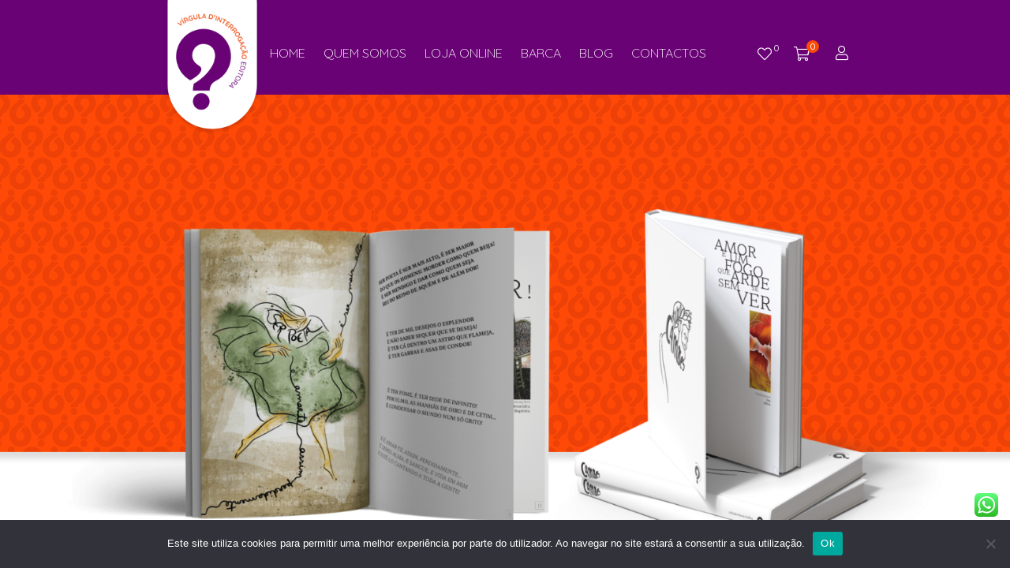

--- FILE ---
content_type: text/html; charset=UTF-8
request_url: https://virguladinterrogacao.com/product-category/poesia-grafica/?min_price=35&max_price=40
body_size: 279698
content:
<!DOCTYPE html>
<html lang="pt-PT">
<head>
					<script>document.documentElement.className = document.documentElement.className + ' yes-js js_active js'</script>
			<meta charset="UTF-8"/>
<meta name="viewport" content="width=device-width, initial-scale=1, maximum-scale=1">



<link rel="profile" href="http://gmpg.org/xfn/11" />

	<link rel="shortcut icon" href="https://virguladinterrogacao.com/wp-content/uploads/2022/09/Prancheta-–-1.png" />


	<link rel="apple-touch-icon" sizes="144x144" href="https://virguladinterrogacao.com/wp-content/uploads/2022/09/Prancheta-–-1.png">

	<link rel="apple-touch-icon" sizes="114x114" href="https://virguladinterrogacao.com/wp-content/uploads/2022/09/Prancheta-–-1.png">

	<link rel="apple-touch-icon" sizes="72x72" href="https://virguladinterrogacao.com/wp-content/uploads/2022/09/Prancheta-–-1.png">

	<link rel="apple-touch-icon" sizes="57x57" href="https://virguladinterrogacao.com/wp-content/uploads/2022/09/Prancheta-–-1.png">
<meta name='robots' content='index, follow, max-image-preview:large, max-snippet:-1, max-video-preview:-1' />

	<!-- This site is optimized with the Yoast SEO plugin v26.8 - https://yoast.com/product/yoast-seo-wordpress/ -->
	<title>Arquivo de Poesia Gráfica - Virgula d&#039;Interrogação</title>
	<link rel="canonical" href="https://virguladinterrogacao.com/product-category/poesia-grafica/" />
	<meta property="og:locale" content="pt_PT" />
	<meta property="og:type" content="article" />
	<meta property="og:title" content="Arquivo de Poesia Gráfica - Virgula d&#039;Interrogação" />
	<meta property="og:url" content="https://virguladinterrogacao.com/product-category/poesia-grafica/" />
	<meta property="og:site_name" content="Virgula d&#039;Interrogação" />
	<meta name="twitter:card" content="summary_large_image" />
	<script type="application/ld+json" class="yoast-schema-graph">{"@context":"https://schema.org","@graph":[{"@type":"CollectionPage","@id":"https://virguladinterrogacao.com/product-category/poesia-grafica/","url":"https://virguladinterrogacao.com/product-category/poesia-grafica/","name":"Arquivo de Poesia Gráfica - Virgula d&#039;Interrogação","isPartOf":{"@id":"https://virguladinterrogacao.com/#website"},"breadcrumb":{"@id":"https://virguladinterrogacao.com/product-category/poesia-grafica/#breadcrumb"},"inLanguage":"pt-PT"},{"@type":"BreadcrumbList","@id":"https://virguladinterrogacao.com/product-category/poesia-grafica/#breadcrumb","itemListElement":[{"@type":"ListItem","position":1,"name":"Início","item":"https://virguladinterrogacao.com/"},{"@type":"ListItem","position":2,"name":"Poesia Gráfica"}]},{"@type":"WebSite","@id":"https://virguladinterrogacao.com/#website","url":"https://virguladinterrogacao.com/","name":"Virgula D'Interrogação","description":"Histórias que operam a mudança","publisher":{"@id":"https://virguladinterrogacao.com/#organization"},"potentialAction":[{"@type":"SearchAction","target":{"@type":"EntryPoint","urlTemplate":"https://virguladinterrogacao.com/?s={search_term_string}"},"query-input":{"@type":"PropertyValueSpecification","valueRequired":true,"valueName":"search_term_string"}}],"inLanguage":"pt-PT"},{"@type":"Organization","@id":"https://virguladinterrogacao.com/#organization","name":"Virgula D'Interrogação","url":"https://virguladinterrogacao.com/","logo":{"@type":"ImageObject","inLanguage":"pt-PT","@id":"https://virguladinterrogacao.com/#/schema/logo/image/","url":"https://virguladinterrogacao.com/wp-content/uploads/2022/09/Grupo-6060-1.png","contentUrl":"https://virguladinterrogacao.com/wp-content/uploads/2022/09/Grupo-6060-1.png","width":178,"height":226,"caption":"Virgula D'Interrogação"},"image":{"@id":"https://virguladinterrogacao.com/#/schema/logo/image/"},"sameAs":["https://www.instagram.com/virgula_dinterrogacao/","https://www.youtube.com/channel/UCNYRJdks5Nj8FO2axvZ1Fnw","https://www.tiktok.com/@virgula_dinterrogacao"]}]}</script>
	<!-- / Yoast SEO plugin. -->


<link rel='dns-prefetch' href='//fonts.googleapis.com' />
<link rel="alternate" type="application/rss+xml" title="Virgula d&#039;Interrogação &raquo; Feed" href="https://virguladinterrogacao.com/feed/" />
<link rel="alternate" type="application/rss+xml" title="Virgula d&#039;Interrogação &raquo; Feed de comentários" href="https://virguladinterrogacao.com/comments/feed/" />
<link rel="alternate" type="text/calendar" title="Virgula d&#039;Interrogação &raquo; Feed iCal" href="https://virguladinterrogacao.com/events/?ical=1" />
<link rel="alternate" type="application/rss+xml" title="Feed Virgula d&#039;Interrogação &raquo; Poesia Gráfica Categoria" href="https://virguladinterrogacao.com/product-category/poesia-grafica/feed/" />
		<!-- This site uses the Google Analytics by MonsterInsights plugin v9.11.1 - Using Analytics tracking - https://www.monsterinsights.com/ -->
							<script src="//www.googletagmanager.com/gtag/js?id=G-JT87JH34VG"  data-cfasync="false" data-wpfc-render="false" type="text/javascript" async></script>
			<script data-cfasync="false" data-wpfc-render="false" type="text/javascript">
				var mi_version = '9.11.1';
				var mi_track_user = true;
				var mi_no_track_reason = '';
								var MonsterInsightsDefaultLocations = {"page_location":"https:\/\/virguladinterrogacao.com\/product-category\/poesia-grafica\/?min_price=35&max_price=40"};
								if ( typeof MonsterInsightsPrivacyGuardFilter === 'function' ) {
					var MonsterInsightsLocations = (typeof MonsterInsightsExcludeQuery === 'object') ? MonsterInsightsPrivacyGuardFilter( MonsterInsightsExcludeQuery ) : MonsterInsightsPrivacyGuardFilter( MonsterInsightsDefaultLocations );
				} else {
					var MonsterInsightsLocations = (typeof MonsterInsightsExcludeQuery === 'object') ? MonsterInsightsExcludeQuery : MonsterInsightsDefaultLocations;
				}

								var disableStrs = [
										'ga-disable-G-JT87JH34VG',
									];

				/* Function to detect opted out users */
				function __gtagTrackerIsOptedOut() {
					for (var index = 0; index < disableStrs.length; index++) {
						if (document.cookie.indexOf(disableStrs[index] + '=true') > -1) {
							return true;
						}
					}

					return false;
				}

				/* Disable tracking if the opt-out cookie exists. */
				if (__gtagTrackerIsOptedOut()) {
					for (var index = 0; index < disableStrs.length; index++) {
						window[disableStrs[index]] = true;
					}
				}

				/* Opt-out function */
				function __gtagTrackerOptout() {
					for (var index = 0; index < disableStrs.length; index++) {
						document.cookie = disableStrs[index] + '=true; expires=Thu, 31 Dec 2099 23:59:59 UTC; path=/';
						window[disableStrs[index]] = true;
					}
				}

				if ('undefined' === typeof gaOptout) {
					function gaOptout() {
						__gtagTrackerOptout();
					}
				}
								window.dataLayer = window.dataLayer || [];

				window.MonsterInsightsDualTracker = {
					helpers: {},
					trackers: {},
				};
				if (mi_track_user) {
					function __gtagDataLayer() {
						dataLayer.push(arguments);
					}

					function __gtagTracker(type, name, parameters) {
						if (!parameters) {
							parameters = {};
						}

						if (parameters.send_to) {
							__gtagDataLayer.apply(null, arguments);
							return;
						}

						if (type === 'event') {
														parameters.send_to = monsterinsights_frontend.v4_id;
							var hookName = name;
							if (typeof parameters['event_category'] !== 'undefined') {
								hookName = parameters['event_category'] + ':' + name;
							}

							if (typeof MonsterInsightsDualTracker.trackers[hookName] !== 'undefined') {
								MonsterInsightsDualTracker.trackers[hookName](parameters);
							} else {
								__gtagDataLayer('event', name, parameters);
							}
							
						} else {
							__gtagDataLayer.apply(null, arguments);
						}
					}

					__gtagTracker('js', new Date());
					__gtagTracker('set', {
						'developer_id.dZGIzZG': true,
											});
					if ( MonsterInsightsLocations.page_location ) {
						__gtagTracker('set', MonsterInsightsLocations);
					}
										__gtagTracker('config', 'G-JT87JH34VG', {"forceSSL":"true","link_attribution":"true"} );
										window.gtag = __gtagTracker;										(function () {
						/* https://developers.google.com/analytics/devguides/collection/analyticsjs/ */
						/* ga and __gaTracker compatibility shim. */
						var noopfn = function () {
							return null;
						};
						var newtracker = function () {
							return new Tracker();
						};
						var Tracker = function () {
							return null;
						};
						var p = Tracker.prototype;
						p.get = noopfn;
						p.set = noopfn;
						p.send = function () {
							var args = Array.prototype.slice.call(arguments);
							args.unshift('send');
							__gaTracker.apply(null, args);
						};
						var __gaTracker = function () {
							var len = arguments.length;
							if (len === 0) {
								return;
							}
							var f = arguments[len - 1];
							if (typeof f !== 'object' || f === null || typeof f.hitCallback !== 'function') {
								if ('send' === arguments[0]) {
									var hitConverted, hitObject = false, action;
									if ('event' === arguments[1]) {
										if ('undefined' !== typeof arguments[3]) {
											hitObject = {
												'eventAction': arguments[3],
												'eventCategory': arguments[2],
												'eventLabel': arguments[4],
												'value': arguments[5] ? arguments[5] : 1,
											}
										}
									}
									if ('pageview' === arguments[1]) {
										if ('undefined' !== typeof arguments[2]) {
											hitObject = {
												'eventAction': 'page_view',
												'page_path': arguments[2],
											}
										}
									}
									if (typeof arguments[2] === 'object') {
										hitObject = arguments[2];
									}
									if (typeof arguments[5] === 'object') {
										Object.assign(hitObject, arguments[5]);
									}
									if ('undefined' !== typeof arguments[1].hitType) {
										hitObject = arguments[1];
										if ('pageview' === hitObject.hitType) {
											hitObject.eventAction = 'page_view';
										}
									}
									if (hitObject) {
										action = 'timing' === arguments[1].hitType ? 'timing_complete' : hitObject.eventAction;
										hitConverted = mapArgs(hitObject);
										__gtagTracker('event', action, hitConverted);
									}
								}
								return;
							}

							function mapArgs(args) {
								var arg, hit = {};
								var gaMap = {
									'eventCategory': 'event_category',
									'eventAction': 'event_action',
									'eventLabel': 'event_label',
									'eventValue': 'event_value',
									'nonInteraction': 'non_interaction',
									'timingCategory': 'event_category',
									'timingVar': 'name',
									'timingValue': 'value',
									'timingLabel': 'event_label',
									'page': 'page_path',
									'location': 'page_location',
									'title': 'page_title',
									'referrer' : 'page_referrer',
								};
								for (arg in args) {
																		if (!(!args.hasOwnProperty(arg) || !gaMap.hasOwnProperty(arg))) {
										hit[gaMap[arg]] = args[arg];
									} else {
										hit[arg] = args[arg];
									}
								}
								return hit;
							}

							try {
								f.hitCallback();
							} catch (ex) {
							}
						};
						__gaTracker.create = newtracker;
						__gaTracker.getByName = newtracker;
						__gaTracker.getAll = function () {
							return [];
						};
						__gaTracker.remove = noopfn;
						__gaTracker.loaded = true;
						window['__gaTracker'] = __gaTracker;
					})();
									} else {
										console.log("");
					(function () {
						function __gtagTracker() {
							return null;
						}

						window['__gtagTracker'] = __gtagTracker;
						window['gtag'] = __gtagTracker;
					})();
									}
			</script>
							<!-- / Google Analytics by MonsterInsights -->
		<style id='wp-img-auto-sizes-contain-inline-css' type='text/css'>
img:is([sizes=auto i],[sizes^="auto," i]){contain-intrinsic-size:3000px 1500px}
/*# sourceURL=wp-img-auto-sizes-contain-inline-css */
</style>
<link rel='stylesheet' id='gsf_google-fonts-css' href='https://fonts.googleapis.com/css?family=Actor%3A400%7CQuicksand%3A300%2C400%2C500%2C700&#038;subset=latin%2Clatin-ext%2Cvietnamese&#038;display=swap&#038;ver=6.9' type='text/css' media='all' />
<link rel='stylesheet' id='dashicons-css' href='https://virguladinterrogacao.com/wp-includes/css/dashicons.min.css?ver=6.9' type='text/css' media='all' />
<style id='dashicons-inline-css' type='text/css'>
[data-font="Dashicons"]:before {font-family: 'Dashicons' !important;content: attr(data-icon) !important;speak: none !important;font-weight: normal !important;font-variant: normal !important;text-transform: none !important;line-height: 1 !important;font-style: normal !important;-webkit-font-smoothing: antialiased !important;-moz-osx-font-smoothing: grayscale !important;}
/*# sourceURL=dashicons-inline-css */
</style>
<link rel='stylesheet' id='post-views-counter-frontend-css' href='https://virguladinterrogacao.com/wp-content/plugins/post-views-counter/css/frontend.css?ver=1.7.3' type='text/css' media='all' />
<link rel='stylesheet' id='ht_ctc_main_css-css' href='https://virguladinterrogacao.com/wp-content/plugins/click-to-chat-for-whatsapp/new/inc/assets/css/main.css?ver=4.36' type='text/css' media='all' />
<style id='wp-emoji-styles-inline-css' type='text/css'>

	img.wp-smiley, img.emoji {
		display: inline !important;
		border: none !important;
		box-shadow: none !important;
		height: 1em !important;
		width: 1em !important;
		margin: 0 0.07em !important;
		vertical-align: -0.1em !important;
		background: none !important;
		padding: 0 !important;
	}
/*# sourceURL=wp-emoji-styles-inline-css */
</style>
<link rel='stylesheet' id='wp-block-library-css' href='https://virguladinterrogacao.com/wp-includes/css/dist/block-library/style.min.css?ver=6.9' type='text/css' media='all' />
<style id='global-styles-inline-css' type='text/css'>
:root{--wp--preset--aspect-ratio--square: 1;--wp--preset--aspect-ratio--4-3: 4/3;--wp--preset--aspect-ratio--3-4: 3/4;--wp--preset--aspect-ratio--3-2: 3/2;--wp--preset--aspect-ratio--2-3: 2/3;--wp--preset--aspect-ratio--16-9: 16/9;--wp--preset--aspect-ratio--9-16: 9/16;--wp--preset--color--black: #000000;--wp--preset--color--cyan-bluish-gray: #abb8c3;--wp--preset--color--white: #ffffff;--wp--preset--color--pale-pink: #f78da7;--wp--preset--color--vivid-red: #cf2e2e;--wp--preset--color--luminous-vivid-orange: #ff6900;--wp--preset--color--luminous-vivid-amber: #fcb900;--wp--preset--color--light-green-cyan: #7bdcb5;--wp--preset--color--vivid-green-cyan: #00d084;--wp--preset--color--pale-cyan-blue: #8ed1fc;--wp--preset--color--vivid-cyan-blue: #0693e3;--wp--preset--color--vivid-purple: #9b51e0;--wp--preset--gradient--vivid-cyan-blue-to-vivid-purple: linear-gradient(135deg,rgb(6,147,227) 0%,rgb(155,81,224) 100%);--wp--preset--gradient--light-green-cyan-to-vivid-green-cyan: linear-gradient(135deg,rgb(122,220,180) 0%,rgb(0,208,130) 100%);--wp--preset--gradient--luminous-vivid-amber-to-luminous-vivid-orange: linear-gradient(135deg,rgb(252,185,0) 0%,rgb(255,105,0) 100%);--wp--preset--gradient--luminous-vivid-orange-to-vivid-red: linear-gradient(135deg,rgb(255,105,0) 0%,rgb(207,46,46) 100%);--wp--preset--gradient--very-light-gray-to-cyan-bluish-gray: linear-gradient(135deg,rgb(238,238,238) 0%,rgb(169,184,195) 100%);--wp--preset--gradient--cool-to-warm-spectrum: linear-gradient(135deg,rgb(74,234,220) 0%,rgb(151,120,209) 20%,rgb(207,42,186) 40%,rgb(238,44,130) 60%,rgb(251,105,98) 80%,rgb(254,248,76) 100%);--wp--preset--gradient--blush-light-purple: linear-gradient(135deg,rgb(255,206,236) 0%,rgb(152,150,240) 100%);--wp--preset--gradient--blush-bordeaux: linear-gradient(135deg,rgb(254,205,165) 0%,rgb(254,45,45) 50%,rgb(107,0,62) 100%);--wp--preset--gradient--luminous-dusk: linear-gradient(135deg,rgb(255,203,112) 0%,rgb(199,81,192) 50%,rgb(65,88,208) 100%);--wp--preset--gradient--pale-ocean: linear-gradient(135deg,rgb(255,245,203) 0%,rgb(182,227,212) 50%,rgb(51,167,181) 100%);--wp--preset--gradient--electric-grass: linear-gradient(135deg,rgb(202,248,128) 0%,rgb(113,206,126) 100%);--wp--preset--gradient--midnight: linear-gradient(135deg,rgb(2,3,129) 0%,rgb(40,116,252) 100%);--wp--preset--font-size--small: 13px;--wp--preset--font-size--medium: 20px;--wp--preset--font-size--large: 36px;--wp--preset--font-size--x-large: 42px;--wp--preset--spacing--20: 0.44rem;--wp--preset--spacing--30: 0.67rem;--wp--preset--spacing--40: 1rem;--wp--preset--spacing--50: 1.5rem;--wp--preset--spacing--60: 2.25rem;--wp--preset--spacing--70: 3.38rem;--wp--preset--spacing--80: 5.06rem;--wp--preset--shadow--natural: 6px 6px 9px rgba(0, 0, 0, 0.2);--wp--preset--shadow--deep: 12px 12px 50px rgba(0, 0, 0, 0.4);--wp--preset--shadow--sharp: 6px 6px 0px rgba(0, 0, 0, 0.2);--wp--preset--shadow--outlined: 6px 6px 0px -3px rgb(255, 255, 255), 6px 6px rgb(0, 0, 0);--wp--preset--shadow--crisp: 6px 6px 0px rgb(0, 0, 0);}:where(.is-layout-flex){gap: 0.5em;}:where(.is-layout-grid){gap: 0.5em;}body .is-layout-flex{display: flex;}.is-layout-flex{flex-wrap: wrap;align-items: center;}.is-layout-flex > :is(*, div){margin: 0;}body .is-layout-grid{display: grid;}.is-layout-grid > :is(*, div){margin: 0;}:where(.wp-block-columns.is-layout-flex){gap: 2em;}:where(.wp-block-columns.is-layout-grid){gap: 2em;}:where(.wp-block-post-template.is-layout-flex){gap: 1.25em;}:where(.wp-block-post-template.is-layout-grid){gap: 1.25em;}.has-black-color{color: var(--wp--preset--color--black) !important;}.has-cyan-bluish-gray-color{color: var(--wp--preset--color--cyan-bluish-gray) !important;}.has-white-color{color: var(--wp--preset--color--white) !important;}.has-pale-pink-color{color: var(--wp--preset--color--pale-pink) !important;}.has-vivid-red-color{color: var(--wp--preset--color--vivid-red) !important;}.has-luminous-vivid-orange-color{color: var(--wp--preset--color--luminous-vivid-orange) !important;}.has-luminous-vivid-amber-color{color: var(--wp--preset--color--luminous-vivid-amber) !important;}.has-light-green-cyan-color{color: var(--wp--preset--color--light-green-cyan) !important;}.has-vivid-green-cyan-color{color: var(--wp--preset--color--vivid-green-cyan) !important;}.has-pale-cyan-blue-color{color: var(--wp--preset--color--pale-cyan-blue) !important;}.has-vivid-cyan-blue-color{color: var(--wp--preset--color--vivid-cyan-blue) !important;}.has-vivid-purple-color{color: var(--wp--preset--color--vivid-purple) !important;}.has-black-background-color{background-color: var(--wp--preset--color--black) !important;}.has-cyan-bluish-gray-background-color{background-color: var(--wp--preset--color--cyan-bluish-gray) !important;}.has-white-background-color{background-color: var(--wp--preset--color--white) !important;}.has-pale-pink-background-color{background-color: var(--wp--preset--color--pale-pink) !important;}.has-vivid-red-background-color{background-color: var(--wp--preset--color--vivid-red) !important;}.has-luminous-vivid-orange-background-color{background-color: var(--wp--preset--color--luminous-vivid-orange) !important;}.has-luminous-vivid-amber-background-color{background-color: var(--wp--preset--color--luminous-vivid-amber) !important;}.has-light-green-cyan-background-color{background-color: var(--wp--preset--color--light-green-cyan) !important;}.has-vivid-green-cyan-background-color{background-color: var(--wp--preset--color--vivid-green-cyan) !important;}.has-pale-cyan-blue-background-color{background-color: var(--wp--preset--color--pale-cyan-blue) !important;}.has-vivid-cyan-blue-background-color{background-color: var(--wp--preset--color--vivid-cyan-blue) !important;}.has-vivid-purple-background-color{background-color: var(--wp--preset--color--vivid-purple) !important;}.has-black-border-color{border-color: var(--wp--preset--color--black) !important;}.has-cyan-bluish-gray-border-color{border-color: var(--wp--preset--color--cyan-bluish-gray) !important;}.has-white-border-color{border-color: var(--wp--preset--color--white) !important;}.has-pale-pink-border-color{border-color: var(--wp--preset--color--pale-pink) !important;}.has-vivid-red-border-color{border-color: var(--wp--preset--color--vivid-red) !important;}.has-luminous-vivid-orange-border-color{border-color: var(--wp--preset--color--luminous-vivid-orange) !important;}.has-luminous-vivid-amber-border-color{border-color: var(--wp--preset--color--luminous-vivid-amber) !important;}.has-light-green-cyan-border-color{border-color: var(--wp--preset--color--light-green-cyan) !important;}.has-vivid-green-cyan-border-color{border-color: var(--wp--preset--color--vivid-green-cyan) !important;}.has-pale-cyan-blue-border-color{border-color: var(--wp--preset--color--pale-cyan-blue) !important;}.has-vivid-cyan-blue-border-color{border-color: var(--wp--preset--color--vivid-cyan-blue) !important;}.has-vivid-purple-border-color{border-color: var(--wp--preset--color--vivid-purple) !important;}.has-vivid-cyan-blue-to-vivid-purple-gradient-background{background: var(--wp--preset--gradient--vivid-cyan-blue-to-vivid-purple) !important;}.has-light-green-cyan-to-vivid-green-cyan-gradient-background{background: var(--wp--preset--gradient--light-green-cyan-to-vivid-green-cyan) !important;}.has-luminous-vivid-amber-to-luminous-vivid-orange-gradient-background{background: var(--wp--preset--gradient--luminous-vivid-amber-to-luminous-vivid-orange) !important;}.has-luminous-vivid-orange-to-vivid-red-gradient-background{background: var(--wp--preset--gradient--luminous-vivid-orange-to-vivid-red) !important;}.has-very-light-gray-to-cyan-bluish-gray-gradient-background{background: var(--wp--preset--gradient--very-light-gray-to-cyan-bluish-gray) !important;}.has-cool-to-warm-spectrum-gradient-background{background: var(--wp--preset--gradient--cool-to-warm-spectrum) !important;}.has-blush-light-purple-gradient-background{background: var(--wp--preset--gradient--blush-light-purple) !important;}.has-blush-bordeaux-gradient-background{background: var(--wp--preset--gradient--blush-bordeaux) !important;}.has-luminous-dusk-gradient-background{background: var(--wp--preset--gradient--luminous-dusk) !important;}.has-pale-ocean-gradient-background{background: var(--wp--preset--gradient--pale-ocean) !important;}.has-electric-grass-gradient-background{background: var(--wp--preset--gradient--electric-grass) !important;}.has-midnight-gradient-background{background: var(--wp--preset--gradient--midnight) !important;}.has-small-font-size{font-size: var(--wp--preset--font-size--small) !important;}.has-medium-font-size{font-size: var(--wp--preset--font-size--medium) !important;}.has-large-font-size{font-size: var(--wp--preset--font-size--large) !important;}.has-x-large-font-size{font-size: var(--wp--preset--font-size--x-large) !important;}
/*# sourceURL=global-styles-inline-css */
</style>

<style id='classic-theme-styles-inline-css' type='text/css'>
/*! This file is auto-generated */
.wp-block-button__link{color:#fff;background-color:#32373c;border-radius:9999px;box-shadow:none;text-decoration:none;padding:calc(.667em + 2px) calc(1.333em + 2px);font-size:1.125em}.wp-block-file__button{background:#32373c;color:#fff;text-decoration:none}
/*# sourceURL=/wp-includes/css/classic-themes.min.css */
</style>
<link rel='stylesheet' id='gsf_admin-bar-css' href='https://virguladinterrogacao.com/wp-content/plugins/auteur-framework/assets/css/admin-bar.min.css?ver=4.4' type='text/css' media='all' />
<link rel='stylesheet' id='font-awesome-5pro-css' href='https://virguladinterrogacao.com/wp-content/plugins/auteur-framework/libs/smart-framework/assets/vendors/font-awesome/css/fontawesome.css?ver=5.1.0' type='text/css' media='all' />
<link rel='stylesheet' id='gsf_xmenu-animate-css' href='https://virguladinterrogacao.com/wp-content/plugins/auteur-framework/core/xmenu/assets/css/animate.min.css?ver=3.5.1' type='text/css' media='all' />
<link rel='stylesheet' id='contact-form-7-css' href='https://virguladinterrogacao.com/wp-content/plugins/contact-form-7/includes/css/styles.css?ver=6.1.4' type='text/css' media='all' />
<link rel='stylesheet' id='cookie-notice-front-css' href='https://virguladinterrogacao.com/wp-content/plugins/cookie-notice/css/front.min.css?ver=2.5.11' type='text/css' media='all' />
<link rel='stylesheet' id='ladda-css' href='https://virguladinterrogacao.com/wp-content/plugins/g5plus-post-like/assets/vendors/ladda/ladda-themeless.min.css?ver=1.0.5' type='text/css' media='all' />
<link rel='stylesheet' id='woocommerce-layout-css' href='https://virguladinterrogacao.com/wp-content/plugins/woocommerce/assets/css/woocommerce-layout.css?ver=10.4.3' type='text/css' media='all' />
<link rel='stylesheet' id='woocommerce-smallscreen-css' href='https://virguladinterrogacao.com/wp-content/plugins/woocommerce/assets/css/woocommerce-smallscreen.css?ver=10.4.3' type='text/css' media='only screen and (max-width: 768px)' />
<link rel='stylesheet' id='woocommerce-general-css' href='https://virguladinterrogacao.com/wp-content/plugins/woocommerce/assets/css/woocommerce.css?ver=10.4.3' type='text/css' media='all' />
<style id='woocommerce-inline-inline-css' type='text/css'>
.woocommerce form .form-row .required { visibility: visible; }
/*# sourceURL=woocommerce-inline-inline-css */
</style>
<link rel='stylesheet' id='magnific-popup-css' href='https://virguladinterrogacao.com/wp-content/plugins/auteur-framework/libs/smart-framework/assets/vendors/magnific-popup/magnific-popup.min.css?ver=1.1.0' type='text/css' media='all' />
<link rel='stylesheet' id='bpfw-bpfw-css' href='https://virguladinterrogacao.com/wp-content/plugins/book-previewer-for-woocommerce/assets/css/bpfw.css?ver=1.0.5' type='text/css' media='all' />
<link rel='stylesheet' id='jquery-selectBox-css' href='https://virguladinterrogacao.com/wp-content/plugins/yith-woocommerce-wishlist/assets/css/jquery.selectBox.css?ver=1.2.0' type='text/css' media='all' />
<link rel='stylesheet' id='woocommerce_prettyPhoto_css-css' href='//virguladinterrogacao.com/wp-content/plugins/woocommerce/assets/css/prettyPhoto.css?ver=3.1.6' type='text/css' media='all' />
<link rel='stylesheet' id='yith-wcwl-main-css' href='https://virguladinterrogacao.com/wp-content/plugins/yith-woocommerce-wishlist/assets/css/style.css?ver=4.11.0' type='text/css' media='all' />
<style id='yith-wcwl-main-inline-css' type='text/css'>
 :root { --color-add-to-wishlist-background: #333333; --color-add-to-wishlist-text: #FFFFFF; --color-add-to-wishlist-border: #333333; --color-add-to-wishlist-background-hover: #333333; --color-add-to-wishlist-text-hover: #FFFFFF; --color-add-to-wishlist-border-hover: #333333; --rounded-corners-radius: 16px; --color-add-to-cart-background: #333333; --color-add-to-cart-text: #FFFFFF; --color-add-to-cart-border: #333333; --color-add-to-cart-background-hover: #4F4F4F; --color-add-to-cart-text-hover: #FFFFFF; --color-add-to-cart-border-hover: #4F4F4F; --add-to-cart-rounded-corners-radius: 16px; --color-button-style-1-background: #333333; --color-button-style-1-text: #FFFFFF; --color-button-style-1-border: #333333; --color-button-style-1-background-hover: #4F4F4F; --color-button-style-1-text-hover: #FFFFFF; --color-button-style-1-border-hover: #4F4F4F; --color-button-style-2-background: #333333; --color-button-style-2-text: #FFFFFF; --color-button-style-2-border: #333333; --color-button-style-2-background-hover: #4F4F4F; --color-button-style-2-text-hover: #FFFFFF; --color-button-style-2-border-hover: #4F4F4F; --color-wishlist-table-background: #FFFFFF; --color-wishlist-table-text: #6d6c6c; --color-wishlist-table-border: #FFFFFF; --color-headers-background: #F4F4F4; --color-share-button-color: #FFFFFF; --color-share-button-color-hover: #FFFFFF; --color-fb-button-background: #39599E; --color-fb-button-background-hover: #595A5A; --color-tw-button-background: #45AFE2; --color-tw-button-background-hover: #595A5A; --color-pr-button-background: #AB2E31; --color-pr-button-background-hover: #595A5A; --color-em-button-background: #FBB102; --color-em-button-background-hover: #595A5A; --color-wa-button-background: #00A901; --color-wa-button-background-hover: #595A5A; --feedback-duration: 3s } 
 :root { --color-add-to-wishlist-background: #333333; --color-add-to-wishlist-text: #FFFFFF; --color-add-to-wishlist-border: #333333; --color-add-to-wishlist-background-hover: #333333; --color-add-to-wishlist-text-hover: #FFFFFF; --color-add-to-wishlist-border-hover: #333333; --rounded-corners-radius: 16px; --color-add-to-cart-background: #333333; --color-add-to-cart-text: #FFFFFF; --color-add-to-cart-border: #333333; --color-add-to-cart-background-hover: #4F4F4F; --color-add-to-cart-text-hover: #FFFFFF; --color-add-to-cart-border-hover: #4F4F4F; --add-to-cart-rounded-corners-radius: 16px; --color-button-style-1-background: #333333; --color-button-style-1-text: #FFFFFF; --color-button-style-1-border: #333333; --color-button-style-1-background-hover: #4F4F4F; --color-button-style-1-text-hover: #FFFFFF; --color-button-style-1-border-hover: #4F4F4F; --color-button-style-2-background: #333333; --color-button-style-2-text: #FFFFFF; --color-button-style-2-border: #333333; --color-button-style-2-background-hover: #4F4F4F; --color-button-style-2-text-hover: #FFFFFF; --color-button-style-2-border-hover: #4F4F4F; --color-wishlist-table-background: #FFFFFF; --color-wishlist-table-text: #6d6c6c; --color-wishlist-table-border: #FFFFFF; --color-headers-background: #F4F4F4; --color-share-button-color: #FFFFFF; --color-share-button-color-hover: #FFFFFF; --color-fb-button-background: #39599E; --color-fb-button-background-hover: #595A5A; --color-tw-button-background: #45AFE2; --color-tw-button-background-hover: #595A5A; --color-pr-button-background: #AB2E31; --color-pr-button-background-hover: #595A5A; --color-em-button-background: #FBB102; --color-em-button-background-hover: #595A5A; --color-wa-button-background: #00A901; --color-wa-button-background-hover: #595A5A; --feedback-duration: 3s } 
/*# sourceURL=yith-wcwl-main-inline-css */
</style>
<link rel='stylesheet' id='jquery-fixedheadertable-style-css' href='https://virguladinterrogacao.com/wp-content/plugins/yith-woocommerce-compare/assets/css/jquery.dataTables.css?ver=1.10.18' type='text/css' media='all' />
<link rel='stylesheet' id='yith_woocompare_page-css' href='https://virguladinterrogacao.com/wp-content/plugins/yith-woocommerce-compare/assets/css/compare.css?ver=3.7.0' type='text/css' media='all' />
<link rel='stylesheet' id='yith-woocompare-widget-css' href='https://virguladinterrogacao.com/wp-content/plugins/yith-woocommerce-compare/assets/css/widget.css?ver=3.7.0' type='text/css' media='all' />
<link rel='stylesheet' id='bootstrap-css' href='https://virguladinterrogacao.com/wp-content/themes/g5plus-auteur/assets/vendors/bootstrap-4.0.0/css/bootstrap.min.css?ver=4.0.0' type='text/css' media='all' />
<link rel='stylesheet' id='custom-bootstrap-css' href='https://virguladinterrogacao.com/wp-content/themes/g5plus-auteur/assets/vendors/bootstrap-4.0.0/css/custom-bootstrap.min.css?ver=4.0.0' type='text/css' media='all' />
<link rel='stylesheet' id='owl-carousel-css' href='https://virguladinterrogacao.com/wp-content/themes/g5plus-auteur/assets/vendors/owl.carousel/assets/owl.carousel.min.css?ver=2.2.0' type='text/css' media='all' />
<link rel='stylesheet' id='owl-carousel-theme-default-css' href='https://virguladinterrogacao.com/wp-content/themes/g5plus-auteur/assets/vendors/owl.carousel/assets/owl.theme.default.min.css?ver=2.2.0' type='text/css' media='all' />
<link rel='stylesheet' id='perfect-scrollbar-css' href='https://virguladinterrogacao.com/wp-content/plugins/auteur-framework/libs/smart-framework/assets/vendors/perfect-scrollbar/css/perfect-scrollbar.min.css?ver=0.6.11' type='text/css' media='all' />
<link rel='stylesheet' id='animate-css-css' href='https://virguladinterrogacao.com/wp-content/themes/g5plus-auteur/assets/css/animate.min.css?ver=1.0' type='text/css' media='all' />
<link rel='stylesheet' id='slick-css' href='https://virguladinterrogacao.com/wp-content/themes/g5plus-auteur/assets/vendors/slick/css/slick.min.css?ver=1.8.0' type='text/css' media='all' />
<link rel='stylesheet' id='gsf_main-css' href='https://virguladinterrogacao.com/wp-content/themes/g5plus-auteur/style.min.css?ver=6.9' type='text/css' media='all' />
<style id='gsf_main-inline-css' type='text/css'>
.vc_custom_1665677020647{background-image: url(https://virguladinterrogacao.com/wp-content/uploads/2022/10/Grupo-6079.png?id=4283) !important;}.vc_custom_1664189813914{margin-top: 90px !important;margin-bottom: 30px !important;}.vc_custom_1664192956590{margin-top: 0px !important;margin-bottom: 0px !important;padding-top: 33px !important;padding-bottom: 25px !important;background-image: url(https://virguladinterrogacao.com/wp-content/uploads/2022/09/Grupo-6077.png?id=3869) !important;}.vc_custom_1710245163307{margin-top: -100px !important;margin-bottom: -90px !important;}.vc_custom_1664193042991{margin-top: 0px !important;margin-bottom: 0px !important;}.vc_custom_1707927028177{background-color: #f5f5f7 !important;}.vc_custom_1664451749842{background-color: #f5f5f7 !important;}.vc_custom_1707928642303{background-color: #43004b !important;background-position: center !important;background-repeat: no-repeat !important;background-size: cover !important;}.vc_custom_1707929262029{background-color: #43004b !important;background-position: center !important;background-repeat: no-repeat !important;background-size: cover !important;}.vc_custom_1663932099688{background-color: #43004b !important;background-position: center !important;background-repeat: no-repeat !important;background-size: cover !important;}.vc_custom_1707926145452{margin-right: 10px !important;margin-left: 10px !important;}.vc_custom_1707926188361{margin-right: 20px !important;margin-left: 20px !important;background-color: #ffffff !important;border-radius: 10px !important;}.vc_custom_1707926180196{margin-right: 20px !important;margin-left: 20px !important;background-color: #ffffff !important;border-radius: 10px !important;}.vc_custom_1707926195721{margin-right: 20px !important;margin-left: 20px !important;background-color: #ffffff !important;border-radius: 10px !important;}.vc_custom_1707926207764{margin-right: 20px !important;margin-left: 20px !important;background-color: #ffffff !important;border-radius: 10px !important;}.vc_custom_1545808871943{padding-top: 40px !important;padding-right: 30px !important;padding-bottom: 40px !important;padding-left: 30px !important;}
			body {
				background-color: #fff !important
			}			.main-header {
				background-color: #690375 !important
			}			.main-header .header-sticky.affix {
				background-color: #690375 !important
			}			.mobile-header {
				background-color: #690375 !important
			}			.mobile-header .header-sticky.affix {
				background-color: #690375 !important
			}				.site-loading {
					background-color: #fff !important;
				}				.main-header.header-4 .primary-menu {
					background-color: #fff !important;
				}				#popup-canvas-menu .modal-content {
					background-color: #fff !important;
				}				.main-header.header-4 .header-sticky.affix.primary-menu {
					background-color: #fff !important;
				}				.main-menu .sub-menu {
					background-color: #fff !important;
				}                            .top-drawer-content {
                                                            padding-top: 10px;                            padding-bottom: 10px;
                            }                            .header-inner {
                                                            padding-left: 200px;                            padding-right: 200px;                            padding-top: 0px;                            padding-bottom: 0px;
                            }                            @media (min-width: 1200px) {
                                #primary-content {
                                                                padding-left: 0px;                            padding-right: 0px;                            padding-top: 90px;                            padding-bottom: 50px;
                                }
                            }                            @media (min-width: 1200px) {
                                .gsf-catalog-full-width .woocommerce-custom-wrap > .container, .gsf-catalog-full-width #gf-filter-content > .container, .gsf-catalog-full-width .clear-filter-wrap > .container {
                                                                padding-left: 100px;                            padding-right: 100px;
                                }
                            }                        @media (max-width: 1199px) {
                            #primary-content {
                                                            padding-left: 0px;                            padding-right: 0px;                            padding-top: 50px;                            padding-bottom: 50px;
                            }
                        }
                .embed-responsive-thumbnail:before,    
                .thumbnail-size-thumbnail:before {
                    padding-top: 100%;
                }                .embed-responsive-medium:before,    
                .thumbnail-size-medium:before {
                    padding-top: 100%;
                }                .embed-responsive-large:before,    
                .thumbnail-size-large:before {
                    padding-top: 100%;
                }                .embed-responsive-1536x1536:before,    
                .thumbnail-size-1536x1536:before {
                    padding-top: 100%;
                }                .embed-responsive-2048x2048:before,    
                .thumbnail-size-2048x2048:before {
                    padding-top: 100%;
                }                .embed-responsive-woocommerce_thumbnail:before,    
                .thumbnail-size-woocommerce_thumbnail:before {
                    padding-top: 140%;
                }                .embed-responsive-woocommerce_gallery_thumbnail:before,    
                .thumbnail-size-woocommerce_gallery_thumbnail:before {
                    padding-top: 100%;
                }                .embed-responsive-yith-woocompare-image:before,    
                .thumbnail-size-yith-woocompare-image:before {
                    padding-top: 70%;
                }            .product-author-wrap .author-avatar-wrap:after {
              background-image: url('https://virguladinterrogacao.com/wp-content/themes/g5plus-auteur/assets/images/diagonal-stripes.png');
            }

            .single-author-info .single-author-thumbnail .author-thumbnail-inner:before {
              background-image: url('https://virguladinterrogacao.com/wp-content/themes/g5plus-auteur/assets/images/diagonal-stripes-01.png');
            }@media screen and (max-width: 1199px) {
.gf-hidden-mobile {
		display: none;
	}
	
	body.off-canvas-in .canvas-overlay{
			max-width: 100%;
			opacity: 1;
			visibility: visible;
	}
	
}


@media (min-width: 1200px) {
	body.header-left footer.footer-fixed {
		left: 300px;
	}

	body.header-right footer.footer-fixed {
		right: 300px;
	}
}

@media screen and (min-width:  1200px) {
	.header-customize-separator {
		width: 1px;
		height: 18px;
	}
}

/**
* Header Desktop
* ----------------------------------------------------------------------------
*/

@media screen and (min-width: 1200px) {
	header.mobile-header {
		display: none;
		height: 0;
	}
	
	body.header-left {
        padding-left: 100px;
	}
	body.header-right {
	  padding-right: 100px;
	}
	body.header-right header.main-header.header-menu-vertical {
	  left: auto;
	  right: 0;
	}
	body.header-menu-left {
	  padding-left: 300px;
	}
	body.header-menu-right {
	  padding-right: 300px;
	}
	body.header-menu-right header.main-header.header-menu-vertical {
	  left: auto;
	  right: 0;
	}
	
	body.framed,
	body.boxed,
	body.bordered {
	  background-color: #eee;
	}
	
	body.framed #gf-wrapper,
	body.boxed #gf-wrapper {
	  max-width: 1236px;
	  margin: auto;
	  position: relative;
	}
	body.framed .header-sticky.affix,
	body.boxed .header-sticky.affix {
	  max-width: 1236px;
	}
	
	body.framed #gf-wrapper {
	  margin-top: 50px;
	  margin-bottom: 50px;
	}
	
	body.bordered #gf-wrapper {
	  margin: 30px;
	}
	body.bordered:before, body.bordered:after {
	  content: "";
	  display: block;
	  position: fixed;
	  left: 0;
	  right: 0;
	  z-index: 9999;
	  background: inherit;
	  height: 30px;
	}
	body.bordered:before {
	  top: 0;
	}
	body.bordered:after {
	  bottom: 0;
	}
	body.bordered.admin-bar:before {
	  top: 32px;
	}
	body.bordered .back-to-top {
	  bottom: 40px;
	  right: 40px;
	}
}


/**
* Header Mobile
* ----------------------------------------------------------------------------
*/

@media (max-width: 1199px) {
	header.main-header {
		display: none;
	}
	
	.header-sticky.affix .gf-toggle-icon > span {
      background-color: var(--g5-mobile-menu-customize-sticky-text-color);
	}
	.header-sticky.affix .gf-toggle-icon > span:after, .header-sticky.affix .gf-toggle-icon > span:before {
	  background-color: var(--g5-mobile-menu-customize-sticky-text-color);
	}
	.header-sticky.affix .gf-toggle-icon:hover span,
	.header-sticky.affix .gf-toggle-icon:hover span:before,
	.header-sticky.affix .gf-toggle-icon:hover span:after {
	  background-color: var(--g5-mobile-menu-customize-text-hover-color);
	}
	.header-sticky.affix .customize-search > a,
	.header-sticky.affix .item-wishlist a,
	.header-sticky.affix .item-my-account a {
	  color: var(--g5-mobile-menu-customize-sticky-text-color);
	}
	.header-sticky.affix .customize-search > a:hover, .header-sticky.affix .customize-search > a:focus, .header-sticky.affix .customize-search > a:active,
	.header-sticky.affix .item-wishlist a:hover,
	.header-sticky.affix .item-wishlist a:focus,
	.header-sticky.affix .item-wishlist a:active,
	.header-sticky.affix .item-my-account a:hover,
	.header-sticky.affix .item-my-account a:focus,
	.header-sticky.affix .item-my-account a:active {
	  color: var(--g5-mobile-menu-customize-text-hover-color);
	}
	.header-sticky.affix .header-sticky.affix .customize-search > a,
	.header-sticky.affix .header-sticky.affix .item-wishlist a,
	.header-sticky.affix .header-sticky.affix .item-my-account a {
	  color: var(--g5-mobile-menu-customize-sticky-text-color);
	}
	.header-sticky.affix .header-sticky.affix .customize-search > a:hover, .header-sticky.affix .header-sticky.affix .customize-search > a:focus, .header-sticky.affix .header-sticky.affix .customize-search > a:active,
	.header-sticky.affix .header-sticky.affix .item-wishlist a:hover,
	.header-sticky.affix .header-sticky.affix .item-wishlist a:focus,
	.header-sticky.affix .header-sticky.affix .item-wishlist a:active,
	.header-sticky.affix .header-sticky.affix .item-my-account a:hover,
	.header-sticky.affix .header-sticky.affix .item-my-account a:focus,
	.header-sticky.affix .header-sticky.affix .item-my-account a:active {
	  color: var(--g5-mobile-menu-customize-text-hover-color);
	}
	.header-sticky.affix .customize-social-networks .gf-social-icon > li {
	  color: var(--g5-mobile-menu-customize-sticky-text-color);
	}
	.header-sticky.affix .customize-social-networks .gf-social-icon > li a:hover {
	  color: var(--g5-mobile-menu-customize-text-hover-color);
	}


}

@media (min-width: 1200px) {
	.gsf-catalog-filter .woocommerce-custom-wrap{
		display: block;
	}
	
	.gsf-catalog-filter .woocommerce-custom-wrap-mobile{
		display: none;
	}
}
:root {
	--g5-body-font: 'Quicksand';
	--g5-body-font-size: 16px;
	--g5-body-font-weight: 400;
	--g5-body-font-style: normal;
	--g5-font-primary: 'Quicksand';
	--g5-h1-font : 'Quicksand';
	--g5-h1-font-size:  56px;
	--g5-h1-font-weight : 700;
	--g5-h1-font-style : normal;
	--g5-h2-font : 'Quicksand';
	--g5-h2-font-size:  50px;
	--g5-h2-font-weight : 700;
	--g5-h2-font-style : normal;
	--g5-h3-font : 'Quicksand';
	--g5-h3-font-size:  40px;
	--g5-h3-font-weight : 500;
	--g5-h3-font-style : normal;
	--g5-h4-font : 'Quicksand';
	--g5-h4-font-size:  30px;
	--g5-h4-font-weight : 500;
	--g5-h4-font-style : normal;
	--g5-h5-font : 'Quicksand';
	--g5-h5-font-size:  20px;
	--g5-h5-font-weight : 500;
	--g5-h5-font-style : normal;
	--g5-h6-font : 'Quicksand';
	--g5-h6-font-size:  15px;
	--g5-h6-font-weight : 400;
	--g5-h6-font-style : normal;
	
	
	--g5-color-accent: #ff4a07;
	--g5-color-accent-foreground: #ffffff;
	--g5-color-accent-brightness : #ff662d;
	
	--g5-color-accent-r :  255;
	--g5-color-accent-g :  74;
	--g5-color-accent-b :  7;
	
	--g5-color-heading: #43004b;
	--g5-color-heading-r :  67;
	--g5-color-heading-g :  0;
	--g5-color-heading-b :  75;
	--g5-color-countdown-single-product: #fff;
	--g5-background-color-input-single-product: #f8f8f8;
	--g5-color-text-main: #43004b;
	--g5-background-color: #fff;
	--g5-color-muted : #43004b;
	--g5-background-color-info-layout-metro-product : rgba(255, 255, 255, 0.85);
	--g5-box-shadow-color-product-near : rgba(51, 51, 51, 0.2);
	
	--g5-color-link: #ff4a07;
	--g5-color-link-hover: #ff4a07;
	--g5-color-border : #43004b;
	--g5-color-border-r :  67;
	--g5-color-border-g :  0;
	--g5-color-border-b :  75;
	
	
	
	--g5-menu-font: 'Quicksand';
	--g5-menu-font-size: 16px;
	--g5-menu-font-weight: 300;
	--g5-menu-font-style: normal;
	--g5-sub-menu-font: 'Quicksand';
	--g5-sub-menu-font-size: 15px;
	--g5-sub-menu-font-weight: 300;
	--g5-sub-menu-font-style: normal;
	--g5-mobile-menu-font: 'Quicksand';
	--g5-mobile-menu-font-size: 14px;
	--g5-mobile-menu-font-weight: 300;
	--g5-mobile-menu-font-style: normal;
	
	--g5-header-responsive-breakpoint: 1199px;
	--g5-spinner-color: #ff4a07;
	
	--g5-color-primary :  #ff4a07;
	--g5-color-primary-foreground :  #fff;
	--g5-color-primary-brightness : #ff662d;
	
	--g5-header-background-color : #690375;
	--g5-header-border-color : rgba(255,255,255,0.3);
	--g5-header-sticky-background-color: #690375;
	--g5-header-sticky-box-shadow-affix: rgba(255, 255, 255, 0.1);
	--g5-header-customize-search-form-background: #444;
	--g5-header-sticky-customize-search-form-background: #444;
	
	--g5-menu-background-color: #690375;
	--g5-menu-text-color: #ffffff;
	--g5-menu-sticky-text-color: #ffffff;
	--g5-menu-text-hover-color : #ff4a07;
	--g5-menu-sticky-text-hover-color : #ff4a07;
	--g5-menu-customize-text-color : #fff;
	--g5-menu-customize-sticky-text-color : #fff;
	--g5-menu-customize-text-hover-color : #ff4a07;
	--g5-menu-customize-sticky-text-hover-color : #ff4a07;
	
	--g5-submenu-text-color : #696969;
	--g5-submenu-text-hover-color : #ff4a07;
	--g5-submenu-heading-color : #690375;
	--g5-submenu-border-color : #ededed;
	
	--g5-logo-text-color : #fff;
	--g5-logo-sticky-text-color : #fff;
	--g5-mobile-header-background-color: #690375;
	--g5-mobile-logo-text-color : #fff;
	--g5-mobile-logo-sticky-text-color : #fff;
	--g5-mobile-header-border-color : rgba(255,255,255,0.3);
	
	--g5-mobile-menu-background-color: #690375;
	--g5-mobile-menu-text-color: rgba(255,255,255,0.7);
	--g5-mobile-menu-text-hover-color : #fff;
	--g5-mobile-menu-customize-text-color : #fff;
	--g5-mobile-menu-customize-sticky-text-color : #fff;
	--g5-mobile-menu-customize-text-hover-color : #ff4a07;
	--g5-mobile-menu-customize-sticky-text-hover-color : #ff4a07;
	
	
	--g5-logo-max-height: 175px;
	--g5-logo-padding-top: -50px;
	--g5-logo-padding-bottom: -150px;
	--g5-mobile-logo-max-height: 70px;
	--g5-mobile-logo-padding-top: 10px;
	--g5-mobile-logo-padding-bottom: 10px;
	--g5-navigation-height: 175px;
	--g5-navigation-spacing: 65px;
	--g5-header-customize-nav-spacing: 18px;
	--g5-header-customize-left-spacing: 25px;
	--g5-header-customize-right-spacing: 25px;
	--g5-header-customize-mobile-spacing: 25px;
	
	--g5-background-color-contrast : #f7f7f7;
	--g5-background-color-contrast-02 : #fff;
	--g5-background-color-contrast-03 : #f8f8f8;
	--g5-background-color-contrast-04 : #f4f3ec;
	--g5-background-color-contrast-05 : #ccc;
	--g5-background-color-contrast-06 : #E0E8EE;
	--g5-background-color-contrast-07 : #333;
	--g5-background-color-contrast-08 : #fafafa;
	--g5-background-color-contrast-09 : rgba(255, 255, 255, 0.7);
	--g5-background-color-contrast-10 : #000;
	--g5-background-color-contrast-11 : #9b9b9b;
	--g5-background-color-contrast-12 : #ababab;
	--g5-background-color-contrast-13 : #ccc;
	--g5-background-color-contrast-14 : #f8f8f8;
	--g5-background-color-contrast-15 : rgba(0, 0, 0, 0.15);
	--g5-background-color-contrast-16 : #fff;
	--g5-background-color-contrast-17 : rgba(255, 255, 255, 0.95);
	--g5-background-color-contrast-18 : #ededed;
	--g5-background-color-contrast-19 : #444;

	--g5-menu-vertical-background-color-1 : #690375;
	--g5-menu-vertical-background-color-2 : #7f048e;
	--g5-menu-vertical-background-color-3 : #9505a7;
	--g5-menu-vertical-background-color-4 : #ab06c0;
	--g5-menu-vertical-background-color-5 : #c107d9;
	--g5-menu-vertical-background-color-6 : #d708f2;
	--g5-menu-vertical-background-color-7 : #de1cf7;
	
	--g5-mobile-menu-background-color-contrast : #72037f;
	
	--g5-main-menu-vertical-background-color-1 : #fff;
	--g5-main-menu-vertical-background-color-2 : #f2f2f2;
	--g5-main-menu-vertical-background-color-3 : #e5e5e5;
	--g5-main-menu-vertical-background-color-4 : #d8d8d8;
	--g5-main-menu-vertical-background-color-5 : #cbcbcb;
	--g5-main-menu-vertical-background-color-6 : #bebebe;
	--g5-main-menu-vertical-background-color-7 : #cacaca;
	
}			.skin-light {
				--g5-color-heading: #43004b;
				--g5-color-text-main: #43004b;
				--g5-background-color: #fff;
				--g5-color-muted : #43004b;
				
				--g5-color-link-hover: #ff4a07;
				--g5-color-border : #43004b;
				
				--g5-color-heading-r :  67;
				--g5-color-heading-g :  0;
				--g5-color-heading-b :  75;
				
				--g5-color-border-r :  67;
				--g5-color-border-g :  0;
				--g5-color-border-b :  75;
				
				
				--g5-background-color-contrast : #f7f7f7;
				--g5-background-color-contrast-02 : #fff;
				--g5-background-color-contrast-03 : #f8f8f8;
				--g5-background-color-contrast-04 : #f4f3ec;
				--g5-background-color-contrast-05 : #ccc;
				--g5-background-color-contrast-06 : #E0E8EE;
				--g5-background-color-contrast-07 : #333;
				--g5-background-color-contrast-08 : #fafafa;
				--g5-background-color-contrast-09 : rgba(255, 255, 255, 0.7);
				--g5-background-color-contrast-10 : #000;
				--g5-background-color-contrast-11 : #9b9b9b;
				--g5-background-color-contrast-12 : #ababab;
				--g5-background-color-contrast-13 : #ccc;
				--g5-background-color-contrast-14 : #f8f8f8;
				--g5-background-color-contrast-15 : rgba(0, 0, 0, 0.15);
				--g5-background-color-contrast-16 : #fff;
				--g5-background-color-contrast-17 : rgba(255, 255, 255, 0.95);
				--g5-background-color-contrast-18 : #ededed;
				--g5-background-color-contrast-19 : #444;
			}			.skin-dark {
				--g5-color-heading: #fff;
				--g5-color-text-main: #ffffff;
				--g5-background-color: #43004b;
				--g5-color-muted : #ffffff;
				
				--g5-color-link-hover: #ff4a07;
				--g5-color-border : rgba(255,255,255,0.3);
				
				--g5-color-heading-r :  255;
				--g5-color-heading-g :  255;
				--g5-color-heading-b :  255;
				
				--g5-color-border-r :  255;
				--g5-color-border-g :  255;
				--g5-color-border-b :  255;
				
				
				--g5-background-color-contrast : #444;
				--g5-background-color-contrast-02 : #444;
				--g5-background-color-contrast-03 : #444;
				--g5-background-color-contrast-04 : #444;
				--g5-background-color-contrast-05 : #696969;
				--g5-background-color-contrast-06 : #555;
				--g5-background-color-contrast-07 : #666;
				--g5-background-color-contrast-08 : #444;
				--g5-background-color-contrast-09 : rgba(93, 151, 175, 0.7);
				--g5-background-color-contrast-10 : #fff;
				--g5-background-color-contrast-11 : #666;
				--g5-background-color-contrast-12 : #444;
				--g5-background-color-contrast-13 : #444;
				--g5-background-color-contrast-14 : #202020;
				--g5-background-color-contrast-15 : rgba(255, 255, 255, 0.15);
				--g5-background-color-contrast-16 : #333;
				--g5-background-color-contrast-17 : rgba(0, 0, 0, 0.5);
				--g5-background-color-contrast-18 : #666;
				--g5-background-color-contrast-19 : #f8f8f8;
			}
/*# sourceURL=gsf_main-inline-css */
</style>
<link rel='stylesheet' id='gsf_woocommerce-css' href='https://virguladinterrogacao.com/wp-content/themes/g5plus-auteur/assets/css/woocommerce.min.css?ver=6.9' type='text/css' media='all' />
<link rel='stylesheet' id='gsf_tribe-events-css' href='https://virguladinterrogacao.com/wp-content/themes/g5plus-auteur/assets/css/tribe-events.min.css?ver=6.9' type='text/css' media='all' />
<link rel='stylesheet' id='gsf_info_box-css' href='https://virguladinterrogacao.com/wp-content/plugins/auteur-framework/shortcodes/info-box/assets/scss/info-box.min.css?ver=4.4' type='text/css' media='all' />
<link rel='stylesheet' id='js_composer_front-css' href='https://virguladinterrogacao.com/wp-content/plugins/js_composer/assets/css/js_composer.min.css?ver=8.6.1' type='text/css' media='all' />
<link rel='stylesheet' id='sib-front-css-css' href='https://virguladinterrogacao.com/wp-content/plugins/mailin/css/mailin-front.css?ver=6.9' type='text/css' media='all' />
<script type="text/javascript" src="https://virguladinterrogacao.com/wp-includes/js/jquery/jquery.min.js?ver=3.7.1" id="jquery-core-js"></script>
<script type="text/javascript" src="https://virguladinterrogacao.com/wp-includes/js/jquery/jquery-migrate.min.js?ver=3.4.1" id="jquery-migrate-js"></script>
<script type="text/javascript" src="https://virguladinterrogacao.com/wp-content/plugins/google-analytics-for-wordpress/assets/js/frontend-gtag.min.js?ver=9.11.1" id="monsterinsights-frontend-script-js" async="async" data-wp-strategy="async"></script>
<script data-cfasync="false" data-wpfc-render="false" type="text/javascript" id='monsterinsights-frontend-script-js-extra'>/* <![CDATA[ */
var monsterinsights_frontend = {"js_events_tracking":"true","download_extensions":"doc,pdf,ppt,zip,xls,docx,pptx,xlsx","inbound_paths":"[{\"path\":\"\\\/go\\\/\",\"label\":\"affiliate\"},{\"path\":\"\\\/recommend\\\/\",\"label\":\"affiliate\"}]","home_url":"https:\/\/virguladinterrogacao.com","hash_tracking":"false","v4_id":"G-JT87JH34VG"};/* ]]> */
</script>
<script type="text/javascript" id="cookie-notice-front-js-before">
/* <![CDATA[ */
var cnArgs = {"ajaxUrl":"https:\/\/virguladinterrogacao.com\/wp-admin\/admin-ajax.php","nonce":"c5fc18db1b","hideEffect":"fade","position":"bottom","onScroll":false,"onScrollOffset":100,"onClick":false,"cookieName":"cookie_notice_accepted","cookieTime":2592000,"cookieTimeRejected":2592000,"globalCookie":false,"redirection":false,"cache":false,"revokeCookies":false,"revokeCookiesOpt":"automatic"};

//# sourceURL=cookie-notice-front-js-before
/* ]]> */
</script>
<script type="text/javascript" src="https://virguladinterrogacao.com/wp-content/plugins/cookie-notice/js/front.min.js?ver=2.5.11" id="cookie-notice-front-js"></script>
<script type="text/javascript" src="https://virguladinterrogacao.com/wp-content/plugins/woocommerce/assets/js/jquery-blockui/jquery.blockUI.min.js?ver=2.7.0-wc.10.4.3" id="wc-jquery-blockui-js" data-wp-strategy="defer"></script>
<script type="text/javascript" id="wc-add-to-cart-js-extra">
/* <![CDATA[ */
var wc_add_to_cart_params = {"ajax_url":"/wp-admin/admin-ajax.php","wc_ajax_url":"/?wc-ajax=%%endpoint%%","i18n_view_cart":"Ver carrinho","cart_url":"https://virguladinterrogacao.com/carrinho/","is_cart":"","cart_redirect_after_add":"yes"};
//# sourceURL=wc-add-to-cart-js-extra
/* ]]> */
</script>
<script type="text/javascript" src="https://virguladinterrogacao.com/wp-content/plugins/woocommerce/assets/js/frontend/add-to-cart.min.js?ver=10.4.3" id="wc-add-to-cart-js" data-wp-strategy="defer"></script>
<script type="text/javascript" src="https://virguladinterrogacao.com/wp-content/plugins/woocommerce/assets/js/js-cookie/js.cookie.min.js?ver=2.1.4-wc.10.4.3" id="wc-js-cookie-js" defer="defer" data-wp-strategy="defer"></script>
<script type="text/javascript" id="woocommerce-js-extra">
/* <![CDATA[ */
var woocommerce_params = {"ajax_url":"/wp-admin/admin-ajax.php","wc_ajax_url":"/?wc-ajax=%%endpoint%%","i18n_password_show":"Show password","i18n_password_hide":"Hide password"};
//# sourceURL=woocommerce-js-extra
/* ]]> */
</script>
<script type="text/javascript" src="https://virguladinterrogacao.com/wp-content/plugins/woocommerce/assets/js/frontend/woocommerce.min.js?ver=10.4.3" id="woocommerce-js" defer="defer" data-wp-strategy="defer"></script>
<script type="text/javascript" src="https://virguladinterrogacao.com/wp-content/plugins/js_composer/assets/js/vendors/woocommerce-add-to-cart.js?ver=8.6.1" id="vc_woocommerce-add-to-cart-js-js"></script>
<script type="text/javascript" id="WCPAY_ASSETS-js-extra">
/* <![CDATA[ */
var wcpayAssets = {"url":"https://virguladinterrogacao.com/wp-content/plugins/woocommerce-payments/dist/"};
//# sourceURL=WCPAY_ASSETS-js-extra
/* ]]> */
</script>
<script type="text/javascript" id="sib-front-js-js-extra">
/* <![CDATA[ */
var sibErrMsg = {"invalidMail":"Please fill out valid email address","requiredField":"Please fill out required fields","invalidDateFormat":"Please fill out valid date format","invalidSMSFormat":"Please fill out valid phone number"};
var ajax_sib_front_object = {"ajax_url":"https://virguladinterrogacao.com/wp-admin/admin-ajax.php","ajax_nonce":"a231317625","flag_url":"https://virguladinterrogacao.com/wp-content/plugins/mailin/img/flags/"};
//# sourceURL=sib-front-js-js-extra
/* ]]> */
</script>
<script type="text/javascript" src="https://virguladinterrogacao.com/wp-content/plugins/mailin/js/mailin-front.js?ver=1769104314" id="sib-front-js-js"></script>
<link rel="https://api.w.org/" href="https://virguladinterrogacao.com/wp-json/" /><link rel="alternate" title="JSON" type="application/json" href="https://virguladinterrogacao.com/wp-json/wp/v2/product_cat/132" /><link rel="EditURI" type="application/rsd+xml" title="RSD" href="https://virguladinterrogacao.com/xmlrpc.php?rsd" />
<meta name="generator" content="WordPress 6.9" />
<meta name="generator" content="WooCommerce 10.4.3" />
<!-- start Simple Custom CSS and JS -->
<script type="text/javascript">
setTimeout(()=>{
	// Mobile
	if(window.innerWidth <= 430){
	   if(document.querySelector(".product_meta .posted_in:nth-child(2)")){
			let html = document.querySelector(".product_meta .posted_in:nth-child(2)").outerHTML;
			document.querySelector(".product_meta .posted_in:nth-child(2)").remove();
			document.querySelector("form.cart").outerHTML += html;
	   }
	   if(document.querySelector(".product_meta .posted_in:first-child")){
			let html = document.querySelector(".product_meta .posted_in:first-child").outerHTML;
			document.querySelector(".product_meta .posted_in:first-child").remove();
			document.querySelector(".product_title").outerHTML += html;
	   }
	} else {
	   if(document.querySelector(".product_meta .posted_in:first-child")){
			let html = document.querySelector(".product_meta .posted_in:first-child").outerHTML;
			document.querySelector(".product_meta .posted_in:first-child").remove();
			document.querySelector(".product_title").outerHTML += html;
	   }
	}
}, 1000)</script>
<!-- end Simple Custom CSS and JS -->
<!-- start Simple Custom CSS and JS -->
<!-- Add HTML code to the header or the footer.

For example, you can use the following code for loading the jQuery library from Google CDN:
<script src="https://ajax.googleapis.com/ajax/libs/jquery/3.6.0/jquery.min.js"></script>

or the following one for loading the Bootstrap library from jsDelivr:
<link href="https://cdn.jsdelivr.net/npm/bootstrap@5.1.3/dist/css/bootstrap.min.css" rel="stylesheet" integrity="sha384-1BmE4kWBq78iYhFldvKuhfTAU6auU8tT94WrHftjDbrCEXSU1oBoqyl2QvZ6jIW3" crossorigin="anonymous">

-- End of the comment --> 
<!-- end Simple Custom CSS and JS -->
<meta name="tec-api-version" content="v1"><meta name="tec-api-origin" content="https://virguladinterrogacao.com"><link rel="alternate" href="https://virguladinterrogacao.com/wp-json/tribe/events/v1/" /><style type="text/css" id="g5plus-custom-css"></style><style type="text/css" id="g5plus-custom-js"></style>	<noscript><style>.woocommerce-product-gallery{ opacity: 1 !important; }</style></noscript>
	<script type="text/javascript" src="https://cdn.brevo.com/js/sdk-loader.js" async></script>
<script type="text/javascript">
  window.Brevo = window.Brevo || [];
  window.Brevo.push(['init', {"client_key":"yz3i1v0d1guqx6woacgcvpnf","email_id":null,"push":{"customDomain":"https:\/\/virguladinterrogacao.com\/wp-content\/plugins\/mailin\/"},"service_worker_url":"sw.js?key=${key}","frame_url":"brevo-frame.html"}]);
</script><meta name="generator" content="Powered by WPBakery Page Builder - drag and drop page builder for WordPress."/>
<meta name="generator" content="Powered by Slider Revolution 6.7.37 - responsive, Mobile-Friendly Slider Plugin for WordPress with comfortable drag and drop interface." />
<script>function setREVStartSize(e){
			//window.requestAnimationFrame(function() {
				window.RSIW = window.RSIW===undefined ? window.innerWidth : window.RSIW;
				window.RSIH = window.RSIH===undefined ? window.innerHeight : window.RSIH;
				try {
					var pw = document.getElementById(e.c).parentNode.offsetWidth,
						newh;
					pw = pw===0 || isNaN(pw) || (e.l=="fullwidth" || e.layout=="fullwidth") ? window.RSIW : pw;
					e.tabw = e.tabw===undefined ? 0 : parseInt(e.tabw);
					e.thumbw = e.thumbw===undefined ? 0 : parseInt(e.thumbw);
					e.tabh = e.tabh===undefined ? 0 : parseInt(e.tabh);
					e.thumbh = e.thumbh===undefined ? 0 : parseInt(e.thumbh);
					e.tabhide = e.tabhide===undefined ? 0 : parseInt(e.tabhide);
					e.thumbhide = e.thumbhide===undefined ? 0 : parseInt(e.thumbhide);
					e.mh = e.mh===undefined || e.mh=="" || e.mh==="auto" ? 0 : parseInt(e.mh,0);
					if(e.layout==="fullscreen" || e.l==="fullscreen")
						newh = Math.max(e.mh,window.RSIH);
					else{
						e.gw = Array.isArray(e.gw) ? e.gw : [e.gw];
						for (var i in e.rl) if (e.gw[i]===undefined || e.gw[i]===0) e.gw[i] = e.gw[i-1];
						e.gh = e.el===undefined || e.el==="" || (Array.isArray(e.el) && e.el.length==0)? e.gh : e.el;
						e.gh = Array.isArray(e.gh) ? e.gh : [e.gh];
						for (var i in e.rl) if (e.gh[i]===undefined || e.gh[i]===0) e.gh[i] = e.gh[i-1];
											
						var nl = new Array(e.rl.length),
							ix = 0,
							sl;
						e.tabw = e.tabhide>=pw ? 0 : e.tabw;
						e.thumbw = e.thumbhide>=pw ? 0 : e.thumbw;
						e.tabh = e.tabhide>=pw ? 0 : e.tabh;
						e.thumbh = e.thumbhide>=pw ? 0 : e.thumbh;
						for (var i in e.rl) nl[i] = e.rl[i]<window.RSIW ? 0 : e.rl[i];
						sl = nl[0];
						for (var i in nl) if (sl>nl[i] && nl[i]>0) { sl = nl[i]; ix=i;}
						var m = pw>(e.gw[ix]+e.tabw+e.thumbw) ? 1 : (pw-(e.tabw+e.thumbw)) / (e.gw[ix]);
						newh =  (e.gh[ix] * m) + (e.tabh + e.thumbh);
					}
					var el = document.getElementById(e.c);
					if (el!==null && el) el.style.height = newh+"px";
					el = document.getElementById(e.c+"_wrapper");
					if (el!==null && el) {
						el.style.height = newh+"px";
						el.style.display = "block";
					}
				} catch(e){
					console.log("Failure at Presize of Slider:" + e)
				}
			//});
		  };</script>
<style type="text/css" id="gsf-custom-css"></style>		<style type="text/css" id="wp-custom-css">
			input[type=email] {
	border-radius: 5em !important;
	color: #cccccc;
	background-color: white;
	
}

.page-id-3827 .bpfw-btn .bpfw-action-read-book-1 {
	display: none !important;
}

.page-id-3827 .bpfw-btn-action {
	display: none !important;
}

.page-id-3827 .bpfw-btn .bpfw-action-read-book {
	display: none !important;
}


.page-id-7 .fa-shopping-cart:before {
	color: #ff4a07 !important;
}

.page-id-7 .btn.btn-outline:hover ~ .fa-shopping-cart:hover, .fa-shopping-cart:before  {
	color: white !important;
}

.in-stock {
	display: none !important;
}

.sib-email-area {
	width: 78% !important;
/*   margin-left: -5px !important; */
	border-radius: 5em !important;
}

.sib-email-area input[type=email] {
	border-radius: 5em !important;
	color: #cccccc;
	background-color: white;
	
}

.sib-default-btn {
    border-radius: 5em !important;
    width: 63% !important;
/*     margin-left: -13px !important; */
    margin-top: 5px !important;
    background-color: #ff4a07 !important;
}


.page-id-126 .bpfw-action-read-book-1 {
    height: 50px;
    width: 210px;
    padding-top: 16px;
    color: white;
    background-color: #ff4a07;
    display: flex;
    position: absolute;
    left: -23vw;
	padding-left: 44px;
}

.page-id-126 .bpfw-action-read-book-1 span {
    margin-left: 5px;
}

.bpfw-action-read-book-1:hover {
    border-color: unset !important;
    color: #fff !important;

}

.fa-shopping-cart:before {
    content: "\f07a";
	  color: #ff4a07;
} 

.woocommerce form .form-row input.input-text, .woocommerce form .form-row textarea {
    color: var(--g5-color-muted);
    border-radius: 5em;
}

#billing_email {
    border: 1px solid transparent;
    background-color: var(--g5-background-color-contrast-03);
  
}

.main-footer-wrapper input::-webkit-input-placeholder {
	color: black !important;
}

#egoi_simple_form_4723_1_result {
    margin: 10px 120px !important;
    padding: 12px;
    color: rgb(79, 138, 16);
    background-color: rgb(223, 242, 191);
    width: 300px;
}

#order_comments {
	border-radius: 0 !important;
}

.gsf-contact-form .ct-field input:not([type=submit]) {
    background-color: var(--g5-background-color);
    width: 100%;
    border-radius: 5em !important;
}

.marketing-egoi {
	display: none !important;
}

.woocommerce-shipping-calculator {
	display: none !important;
}

.btn-primary:not([disabled]):not(.disabled).active, .btn-primary:not([disabled]):not(.disabled):active, .show>.btn-primary.dropdown-toggle {
    box-shadow: unset !important;
    border-color: unset !important;
}

.btn.focus, .btn:focus {
    box-shadow: unset !important;
}

.form-control:focus {
    box-shadow: unset !important;
}

button:focus {
    outline: unset !important;
}


.page-id-9 .woocommerce form .form-row input.input-text, .woocommerce form .form-row textarea {
    color: var(--g5-color-muted);
    border-color: #ff4a07;
	border-radius: 5em !important;
}

.summary.entry-summary .gf-product-share .gf-product-share-title {
    display: none;
}

.mc4wp-form button {
    margin-top: -1px !important;
	height: 44px !important;

}

#cta_newsletter_email {
    height: 44px !important;
    margin-bottom: 5px !important;
}

.page-id-126 .bpfw-action-read-book {
    height: 50px;
    width: 210px;
    padding-top: 15px;
    color: white;
    background-color: #ff4a07;
    display: none;
}

.page-id-545 .main-footer-wrapper .fa-envelope:before {
    content: "\f0e0";
    z-index: 10;
    color: #43004b !important;
    position: absolute;
    right: 10px;
    top: 1px;
}

form.customize-unpreviewable, form.customize-unpreviewable input, form.customize-unpreviewable select, form.customize-unpreviewable button, a.customize-unpreviewable, area.customize-unpreviewable {
    cursor: pointer;
}

#egoi_simple_form_4723_1 a {
	display: none !important;
}

.m-subscribe1 a {
	display: none !important;
}

a.customize-unpreviewable {
	display: none !important;
}

.fa-footer {
    z-index: 10;
    color: #43004b !important;
    position: absolute;
    right: 30px;
    top: 13px;
}

#egoi_submit_button {
	color: var(--g5-color-accent-foreground);
  background-color: var(--g5-color-accent);
  border-color: var(--g5-color-accent);
	border-radius: 5em;
}

.youtube-image {
	margin-left: -85px;
}

.tiktok-image {
    margin-left: -162px;
}


.social-icons-footer {
	margin-top: 20px;
}

.youtube-social-footer {
	margin: 0 5px;
}

.insta-social-footer {
    margin: 0 5px 0 0;
}

.grid-newsletter {
    display: grid;
    grid-template-columns: 1fr;
    position: relative;
	margin-left: -17px;
	gap: 5px;

}

.summary.entry-summary .woocommerce-product-details__short-description {
    margin-top: 30px;
}

#cta_newsletter_email::placeholder { 
  color: #CCCCCC;
  opacity: 1; /* Firefox */
}


.back-to-top {
    color: #fff;
    background-color: #2D0033 !important;
}


.page-id-8 .woocommerce .woocommerce-info {
    background-color: unset;
		color: #C350CF;
}

.page-id-9 .woocommerce-account #customer_login, .woocommerce-account .woocommerce-MyAccount-content .addresses {

    display: unset;

}

.back-to-top.in {
    background-color: #2D0033 !important;
    border-radius: 5em;
}

.layout-list .product-item-wrap .product-name {
    font-size: 34px;
    font-weight: 800;
    margin-bottom: 10px;
    margin-top: -17px;
}

.back-to-top:hover {
    text-decoration: none;
    color: var(--g5-color-accent-foreground);
    background-color: var(--g5-color-accent) !important;
}

.select2-container--default .select2-results__option--highlighted[aria-selected], .select2-container--default .select2-results__option--highlighted[data-selected] {
    background-color: #C350CF;
    color: #fff;
}

.woocommerce .woocommerce-info {
    background-color: #C350CF;
}

.woocommerce table.shop_table tbody .cart-actions a.continue {
    border-radius: 5em;
}

.woocommerce table.shop_table tbody .cart-actions .wc-proceed-to-checkout input.button {
    border-radius: 5em;
}

.wishlist_table .product-add-to-cart a:focus, .wishlist_table .product-add-to-cart a:hover, .woocommerce #respond input#submit.alt:focus, .woocommerce #respond input#submit.alt:hover, .woocommerce #respond input#submit:focus, .woocommerce #respond input#submit:hover, .woocommerce a.button.alt:focus, .woocommerce a.button.alt:hover, .woocommerce a.button:focus, .woocommerce a.button:hover, .woocommerce button.button.alt:focus, .woocommerce button.button.alt:hover, .woocommerce button.button:focus, .woocommerce button.button:hover, .woocommerce input.button.alt:focus, .woocommerce input.button.alt:hover, .woocommerce input.button:focus, .woocommerce input.button:hover {
    color: white;
    background-color: #43004b;
    border-color: #43004b;
}

.woocommerce #respond input#submit:hover, .woocommerce a.button:hover, .woocommerce button.button:hover, .woocommerce input.button:hover {
    background-color: #43004b;
    text-decoration: none;
    background-image: none;
    color: white;
    border: #43004b;
}

.woocommerce .woocommerce-error a.button, .woocommerce .woocommerce-info a.button, .woocommerce .woocommerce-message a.button, .woocommerce div.product form.cart a.button {
    margin-top: 2px;
}


.page-id-8 .vc_custom_1666717461930 {
	margin-top: 0!important;
}

.wishlist_table .product-add-to-cart a, .woocommerce #respond input#submit, .woocommerce #respond input#submit.alt, .woocommerce a.button, .woocommerce a.button.alt, .woocommerce button.button, .woocommerce button.button.alt, .woocommerce input.button, .woocommerce input.button.alt {
    border-radius: 5em !important;
}

.woocommerce table.shop_table tbody .cart-actions .wc-proceed-to-checkout .checkout-button {
    border-radius: 5em;
}


div#gsf-cart-popup-message, div#yith-wcwl-popup-message {
    background-color: white;
}

.woocommerce div.product .summary.entry-summary .price {
    margin-bottom: -5px;
}

.summary.entry-summary .product_title {
    line-height: 1;
}

.woocommerce div.product form.cart .button {
    border-radius: 5em;
}

/* PROTUDOS */
.page-id-4508 .summary.entry-summary .product_meta>span {
    top: 104px;
}

.page-id-4508 .summary.entry-summary .woocommerce-product-details__short-description {
    margin-top: 30px;
}


.page-id-4506 .summary.entry-summary .product_meta>span {
    top: 98px;
}

.page-id-6320 .summary.entry-summary .product_meta>span {
    top: 50px;
}

.page-id-4504 .summary.entry-summary .product_meta>span {
    top: 99px;
}

.page-id-4502 .summary.entry-summary .product_meta>span {
    top: 100px;
}

.page-id-4500 .summary.entry-summary .product_meta>span {
    top: 98px;
}

.page-id-4498 .summary.entry-summary .product_meta>span {
    top: 100px;
}

.page-id-4496 .summary.entry-summary .product_meta>span {
    top: 100px;
}

.page-id-4494 .summary.entry-summary .product_meta>span {
    top: 100px;
}

.page-id-4370 .summary.entry-summary .product_meta>span {
    top: 100px;
}

.page-id-126 .summary.entry-summary .product_meta>span {
    top: 65px;
}

.on-new {
    background-color: #C350CF;
}

.on-new:after {
    border-bottom-color: #C350CF;
}

.on-new:before {
    border-top-color: #C350CF;
}

.layout-grid .product-info .product-name {
    margin-top: -6px;
    font-weight: bold;
}

.page-id-545 .main-footer-wrapper ul.gf-social-icon i {
    font-size: 22px;
    color: white;
}

.page-id-545 .main-footer-wrapper .fa-instagram:before {
    content: "\f16d";
    color: white;
}


.summary.entry-summary .gf-product-share, .summary.entry-summary .product_meta>span+span {
	margin-top: 20px !important;
}

.page-id-545 .main-footer-wrapper .fa-map-marker-alt:before {
    content: "\f3c5";
    color: white;
}

.page-id-545 .main-footer-wrapper .fa-envelope:before {
    content: "\f0e0";
    color: white;
}

.page-id-545 .fa-youtube:before {
    content: "\f167";
    color: var(--g5-color-accent);
}

.page-id-545 .fa-music:before {
    content: "\f001";
		color: var(--g5-color-accent);
}

.page-id-545 .main-footer-wrapper .fa-youtube:before {
    content: "\f167";
    color: white;
}

.page-id-545 .main-footer-wrapper .fa-music:before {
    content: "\f001";
		color: white;
}

.summary.entry-summary .single-product-function .compare, .summary.entry-summary .single-product-function .yith-wcwl-add-button a, .summary.entry-summary .single-product-function .yith-wcwl-wishlistaddedbrowse a, .summary.entry-summary .single-product-function .yith-wcwl-wishlistexistsbrowse a {

    border-radius: 30px !important;
}

.layout-list .product-list-actions .product-action-item .add_to_cart_button, .layout-list .product-list-actions .product-action-item .product_out_of_stock, .layout-list .product-list-actions .product-action-item .product_type_external, .layout-list .product-list-actions .product-action-item .product_type_grouped, .layout-list .product-list-actions .product-action-item .product_type_variable, .layout-list .product-list-actions .product-action-item a.added_to_cart {
    border-radius: 5em;
}

.layout-list .product-list-actions .yith-wcwl-add-to-wishlist a {
    border-radius: 30px;
}

.layout-list .product-list-actions .product-quick-view {
    border-radius: 30px;
}

.layout-list .product-list-actions .compare:before, .layout-list .product-list-actions .product-quick-view i {
    border-radius: 30px;
}

ul.gf-social-icon i {
    font-size: 22px;
    color: #43004b;
}

.main-footer-wrapper ul.gf-social-icon i {
    font-size: 22px;
    color: white;
}

.fa-search:before {
    content: "\f002";
    color: #43004b;
}

.fa-search:before:hover {
    content: "\f002";
    color: white;
}

.fa-search:focus {
    content: "\f002";
    color: white;
}

.fa-search:hover {
    content: "\f002";
    color: white;
}



.product-author-wrap {
	display: none !important;
}

.main-header {
    height: 120px;
}

.primary-menu-inner {
    height: 100px !important;
}

.main-menu>.menu-item {
    padding-top: 25px;
}

ul.header-customize-nav {

    margin-top: -39px;
}

header.main-header .border-color {
    border: 0 !important;
}

.header-sticky.affix .logo-header img {
    max-height: 32vh;
    padding-top: 99px;
    padding-bottom: 15px;
}


.header-sticky.affix ul.header-customize-nav {
    margin-top: 2px;
}

.widget-title {
	margin-bottom: 10px;
}

.textwidget p {
    margin: 0 0 2px;
}

#block-11 {
	margin-top: 5px;
}

.widget_nav_menu>div>ul li+li {
	margin-top: 0;
}

.social-facebook {
    margin-right: 15px !important;
}

ul.gf-social-icon i {
    font-size: 22px;
}

.fal {
    color: white;
}

.newsletter-row {
	width: 550px;
}

.grid-newsletter {
	display: grid;
	grid-template-columns: 1fr;
}

#cta_newsletter_email {
	height: 20px;
}

.mc4wp-form button {
    position: relative;
    border-radius: 5em;
    height: 32px;
    padding-top: 5px;
    margin-top: 10px;
	background-color: var(--g5-color-accent) !important;
	color: white;
}

.mc4wp-form input {
    color: black !important;
    border-radius: 5em !important;
		padding-right: 0 !important;
}

.woocommerce-product-details__short-description p {
	color: black !important;
    font-size: 21px;
    font-weight: 300;
}

.summary.entry-summary .product_meta>span {
    display: block;
    font-size: 18px;
    font-weight: 400;
    text-align: left;
    font-family: var(--g5-font-primary);
    color: var(--g5-color-muted);
/* 	position: absolute;
	top: 81px; */
}

.summary.entry-summary .product_meta>span label {
    margin: 0;
    width: auto !important;
}

.summary.entry-summary .product_meta>span+span {
    margin-top: 0px !important;
    position: relative;
    top: 0;
    display: block;
    font-size: 15px;
    font-weight: 400;
    text-align: left;
    font-family: var(--g5-font-primary);
    color: var(--g5-color-muted);
}

.summary.entry-summary .product_meta>span+span label {
    margin: 0;
    width: 74px;
}
.summary.entry-summary .product_meta>span+span a,
.posted_in a,
.tagged_as a{
    color: white !important;
    background-color: #43004b !important;
    padding: 4px 4px;
}
.summary.entry-summary .posted_in a,
.summary.entry-summary .product_meta>span+span a,
.posted_in a,
.tagged_as a{
	background-color: #43004b !important;
	color: white !important;
	margin-bottom: 5px !important;
	line-height: 2 !important;
}
#primary-content .posted_in a:first-child{
	margin-left: 50px !important;
	margin-bottom: 5px !important;
}
.tagged_as a:first-child{
	margin-left: 20px !important;
	margin-bottom: 5px !important;
}
.summary.entry-summary form+.product_meta {
    padding-top: 0px;
    border-top: 2px solid var(--g5-color-border);
    margin-top: 20px;
}

.page-id-126 span.price {
    font-size: 22px!important;
    font-weight: 700;
    line-height: 2;
    color: var(--g5-color-primary)!important;
}

.page-id-126 .product-name {
    font-size: 28px;
    font-weight: bold;
    margin-top: 0;
    line-height: 1.14;
}

.page-id-126 .product-info .product-author {
    -ms-flex-order: 3;
    order: 3;
    font-family: var(--g5-font-primary);
    font-size: 15px;
    margin-top: 8px;
    font-weight: 500;
}



.page-id-126 .product-actions {
    position: absolute;
    -ms-flex-direction: row;
    flex-direction: row;
    -ms-flex-pack: justify;
    justify-content: space-between;
    flex-grow: 1;
    bottom: 40px;
    top: unset !important;
    right: 50px;
}


.page-id-126 .product-actions .product-quick-view {
    background-color: var(--g5-color-accent) !important;
    color: white !important;
     margin-right: 0; 
    margin-left: 4px;
}


.page-id-126 .product-actions .yith-wcwl-add-to-wishlist .yith-wcwl-wishlistaddedbrowse a, .product-actions .yith-wcwl-add-to-wishlist .yith-wcwl-wishlistexistsbrowse a {
    color: white !important;
    background-color: var(--g5-color-accent) !important;
    margin-right: 3px;
}


.page-id-126 .product-actions .add_to_cart_tooltip {
    color: white !important;
    background-color: var(--g5-color-accent) !important;
    margin-right: 3px;
}


.page-id-126 .product-actions .compare {
    color: white !important;
    background-color: var(--g5-color-accent) !important;
}


.page-id-126 .product-actions .yith-wcwl-add-to-wishlist a {
    display: block;
    padding: 0 5px;
    color: white !important;
    background-color: var(--g5-color-accent) !important;
    width: 48px;
    height: 48px;
    border-radius: 50%;
    line-height: 48px;
    -webkit-transition: all .4s;
    transition: all .4s;
}



.page-id-156 .yith-wcwl-share a.facebook {
    background: #ff4a07;
    background-color: #ff4a07;
    border-radius: 5em;
}

.page-id-156 .yith-wcwl-share a.twitter {
    background: #ff4a07;
    background-color: #ff4a07;
	border-radius: 5em;
}

.page-id-156 .yith-wcwl-share a.pinterest{
    background: #ff4a07;
    background-color: #ff4a07;
	border-radius: 5em;
}

.page-id-156 .yith-wcwl-share a.email {
    background: #ff4a07;
    background-color: #ff4a07;
	border-radius: 5em;
}

.page-id-156 .yith-wcwl-share a.whatsapp {
    background: #ff4a07;
    background-color: #ff4a07;
	border-radius: 5em;
}

.page-id-156 .yith-wcwl-share a.facebook:hover {
    background: #ff4a07;
    background-color: #ff4a07;
    border-radius: 5em;
}

.page-id-156 .yith-wcwl-share a.twitter:hover {
    background: #ff4a07;
    background-color: #ff4a07;
}

.page-id-156 .yith-wcwl-share a.pinterest:hover {
    background: #ff4a07;
    background-color: #ff4a07;
}

.page-id-156 .yith-wcwl-share a.email:hover {
    background: #ff4a07;
    background-color: #ff4a07;
}

.page-id-156 .yith-wcwl-share a.whatsapp:hover {
    background: #ff4a07;
    background-color: #ff4a07;
}

.page-id-156 .fa-shopping-cart {
	color: #ff4a07;
}

.page-id-156 .fa-shopping-cart:hover {
	color: white;
}

.woocommerce .woocommerce-message {
    background-color: #ff4a07;
}

.page-id-156 #wrapper-content {
	margin-top: 100px;
}

.page-id-8 #wrapper-content {
	margin-top: 100px;
}

.bpfw-action-flip {
	display: none;
}

.bpfw-action-read-book {
    height: 50px;
    width: 210px;
    padding-top: 15px;
    color: white;
    background-color: #ff4a07;
}

.bpfw-action-read-book:hover {
    color: white;
    background-color: #43004b;
	border-color: #43004b;
}

.page-id-126 .fa-search {
    color: #43004b !important;
}

.page-id-126  .fa-search:before {
    content: "\f002";
    color: #43004b;
}

.gsf-catalog-filter-filter {
	display: none !important;
}

.gf-toggle-filter {
	display: none !important;
}

/******* TABLETS ******/

/* Landscape */
@media only screen 
  and (min-device-width: 768px) 
  and (max-device-width: 1024px) 
  and (orientation: landscape) 
  and (-webkit-min-device-pixel-ratio: 1) {

  .mobile-logo-header img {
    max-height: 121px;
    margin-top: 30px;
	}
	.sib-email-area{
		margin-left: 0 !important;
	}

.page-id-3827 .vc_custom_1666689315856 {
  margin-top: -40px !important;
  margin-bottom: 0px !important;
}

.page-id-3827 .home-infoBox-1 .vc_empty_space,	.page-id-4506 .home-infoBox-1 .vc_empty_space, .page-id-4370 .home-infoBox-1 .vc_empty_space, .page-id-4494 .home-infoBox-1 .vc_empty_space, .page-id-4504 .home-infoBox-1 .vc_empty_space, .page-id-4500 .home-infoBox-1 .vc_empty_space, .page-id-4496 .home-infoBox-1 .vc_empty_space, .page-id-4508 .home-infoBox-1 .vc_empty_space, .page-id-4498 .home-infoBox-1 .vc_empty_space, .page-id-4502 .home-infoBox-1 .vc_empty_space, .page-id-126 .home-infoBox-1 .vc_empty_space, .page-id-6282 .home-infoBox-1 .vc_empty_space {
  height: 32px !important;
}

.page-id-3827 .home-infoBox-2 .vc_empty_space,	.page-id-4506 .home-infoBox-2 .vc_empty_space, .page-id-4370 .home-infoBox-2 .vc_empty_space, .page-id-4494 .home-infoBox-2 .vc_empty_space, .page-id-4504 .home-infoBox-2 .vc_empty_space, .page-id-4500 .home-infoBox-2 .vc_empty_space, .page-id-4496 .home-infoBox-2 .vc_empty_space, .page-id-4508 .home-infoBox-2 .vc_empty_space, .page-id-4498 .home-infoBox-2 .vc_empty_space, .page-id-4502 .home-infoBox-2 .vc_empty_space, .page-id-126 .home-infoBox-2 .vc_empty_space {
  height: 32px !important;
}

.main-footer-wrapper > .vc_row.vc_row-flex {
  padding-left: 0 !important;
  padding-right: 0 !important;
}

.main-footer-wrapper .gf-container-fluid {
  max-width: 1060px;
  margin-left: 20px;
}

.sib-email-area {
  width: 90% !important;
}

.sib-default-btn {
  width: 83% !important;
}

.page-id-3942 .vc_custom_1667825021871 {
    margin-top: -40px !important;
    margin-bottom: -40px !important;
}

.page-id-3942 .vc_custom_1667227656430 {

    width: 93%;
}
		
.page-id-3942 .row-social {
    padding: 0px 0 0 60px !important;
    margin: 0;
    text-align: center;
}

.page-id-545 #wrapper-content {
    margin-top: 0 !important;
}
		
.page-id-545 .youtube-image {
    margin-left: -65px;
}
		
.page-id-545 .tiktok-image {
    margin-left: -121px;
}

.page-id-4506 .vc_custom_1665677190354 {
    margin-top: -120px !important;
}
		
		.page-id-4506 .loje-infoBox-2 .vc_empty_space, .page-id-4370 .loje-infoBox-2 .vc_empty_space, .page-id-4494 .loje-infoBox-2 .vc_empty_space, .page-id-4504 .loje-infoBox-2 .vc_empty_space, .page-id-4500 .loje-infoBox-2 .vc_empty_space, .page-id-4496 .loje-infoBox-2 .vc_empty_space, .page-id-4508 .loje-infoBox-2 .vc_empty_space, .page-id-4498 .loje-infoBox-2 .vc_empty_space, .page-id-4502 .loje-infoBox-2 .vc_empty_space, .page-id-126 .loje-infoBox-2 .vc_empty_space {
    height: 21px !important;
}
	
		.page-id-4506 .loje-infoBox-3 .vc_empty_space, .page-id-4370 .loje-infoBox-3 .vc_empty_space, .page-id-4494 .loje-infoBox-3 .vc_empty_space, .page-id-4504 .loje-infoBox-3 .vc_empty_space, .page-id-4500 .loje-infoBox-3 .vc_empty_space, .page-id-4496 .loje-infoBox-3 .vc_empty_space, .page-id-4508 .loje-infoBox-3 .vc_empty_space, .page-id-4498 .loje-infoBox-3 .vc_empty_space, .page-id-4502 .loje-infoBox-3 .vc_empty_space, .page-id-126 .loje-infoBox-3 .vc_empty_space {
    height: 12px !important;
}
		
.page-id-4506 .mobile-header-wrap, .page-id-4370 .mobile-header-wrap, .page-id-4494 .mobile-header-wrap, .page-id-4504 .mobile-header-wrap, .page-id-4500 .mobile-header-wrap, .page-id-4496 .mobile-header-wrap, .page-id-4508 .mobile-header-wrap, .page-id-4498 .mobile-header-wrap, .page-id-4502 .mobile-header-wrap, .page-id-126 .mobile-header-wrap {
background-color: #690375 !important;
color: white !important;
}

.page-id-4506 #mobile-navigation-wrapper, .page-id-4370 #mobile-navigation-wrapper, .page-id-4494 #mobile-navigation-wrapper, .page-id-4504 #mobile-navigation-wrapper, .page-id-4500 #mobile-navigation-wrapper, .page-id-4496 #mobile-navigation-wrapper, .page-id-4508 #mobile-navigation-wrapper, .page-id-4498 #mobile-navigation-wrapper, .page-id-4502 #mobile-navigation-wrapper, .page-id-126 #mobile-navigation-wrapper {
color: white !important;
background-color: #690375 !important;
}
		.page-id-4506 .mobile-header .gf-toggle-icon>span, .page-id-4370 .mobile-header .gf-toggle-icon>span, .page-id-4494 .mobile-header .gf-toggle-icon>span, .page-id-4504 .mobile-header .gf-toggle-icon>span, .page-id-4500 .mobile-header .gf-toggle-icon>span, .page-id-4496 .mobile-header .gf-toggle-icon>span, .page-id-4508 .mobile-header .gf-toggle-icon>span, .page-id-4498 .mobile-header .gf-toggle-icon>span, .page-id-4502 .mobile-header .gf-toggle-icon>span, .page-id-126 .mobile-header .gf-toggle-icon>span {
    background-color: white !important;
}

.page-id-4506 .mobile-header .gf-toggle-icon>span:before, .page-id-4370 .mobile-header .gf-toggle-icon>span:before, .page-id-4494 .mobile-header .gf-toggle-icon>span:before, .page-id-4504 .mobile-header .gf-toggle-icon>span:before, .page-id-4500 .mobile-header .gf-toggle-icon>span:before, .page-id-4496 .mobile-header .gf-toggle-icon>span:before, .page-id-4508 .mobile-header .gf-toggle-icon>span:before, .page-id-4498 .mobile-header .gf-toggle-icon>span:before, .page-id-4502 .mobile-header .gf-toggle-icon>span:before, .page-id-126 .mobile-header .gf-toggle-icon>span:before {
    background-color: white !important;
}

.page-id-4506 .mobile-header .gf-toggle-icon>span:after, .page-id-4370 .mobile-header .gf-toggle-icon>span:after, .page-id-4494 .mobile-header .gf-toggle-icon>span:after, .page-id-4504 .mobile-header .gf-toggle-icon>span:after, .page-id-4500 .mobile-header .gf-toggle-icon>span:after, .page-id-4496 .mobile-header .gf-toggle-icon>span:after, .page-id-4508 .mobile-header .gf-toggle-icon>span:after, .page-id-4498 .mobile-header .gf-toggle-icon>span:after, .page-id-4502 .mobile-header .gf-toggle-icon>span:after, .page-id-126 .mobile-header .gf-toggle-icon>span:after {
    background-color: white !important;
}

		.page-id-4506 .summary.entry-summary .product_meta>span, .page-id-4370 .summary.entry-summary .product_meta>span, .page-id-4504 .summary.entry-summary .product_meta>span, .page-id-4500 .summary.entry-summary .product_meta>span, .page-id-4498 .summary.entry-summary .product_meta>span, .page-id-4502 .summary.entry-summary .product_meta>span, .page-id-126 .summary.entry-summary .product_meta>span, .page-id-6282 .summary.entry-summary .product_meta>span {
        top: 105px !important;
}

			.page-id-4508 .summary.entry-summary .product_meta>span, .page-id-4494 .summary.entry-summary .product_meta>span, .page-id-4496 .summary.entry-summary .product_meta>span {
			top: 144px !important;
		}

.page-id-7 .vc_custom_1666717461930 {
    margin-top: 0 !important;

}
		
		.page-id-4517 .vc_custom_1666717461930, .page-id-4541 .vc_custom_1666717461930, .page-id-4545 .vc_custom_1666717461930   {
    margin-top: 0 !important;

}
		
}

/* Portrait */
@media only screen 
  and (min-device-width: 768px) 
  and (max-device-width: 1024px) 
  and (orientation: portrait) 
  and (-webkit-min-device-pixel-ratio: 1)
and (-webkit-max-device-pixel-ratio: 1){
	
	.sib-email-area{
		margin-left: 0 !important;
	}
  
  .mobile-logo-header img {
    max-height: 121px;
    margin-top: 30px;
   
  }
  
  .page-id-3827 #primary-content, .page-id-3942 #primary-content {
  padding-top: 0 !important;
  }
  
  .page-id-3827 .vc_custom_1666689315856 {
  margin-top: -40px !important;
  margin-bottom: 0px !important;
  }
  
  .page-id-3827 .home-infoBox-1 .vc_empty_space,	.page-id-4506 .home-infoBox-1 .vc_empty_space, .page-id-4370 .home-infoBox-1 .vc_empty_space, .page-id-4494 .home-infoBox-1 .vc_empty_space, .page-id-4504 .home-infoBox-1 .vc_empty_space, .page-id-4500 .home-infoBox-1 .vc_empty_space, .page-id-4496 .home-infoBox-1 .vc_empty_space, .page-id-4508 .home-infoBox-1 .vc_empty_space, .page-id-4498 .home-infoBox-1 .vc_empty_space, .page-id-4502 .home-infoBox-1 .vc_empty_space, .page-id-126 .home-infoBox-1 .vc_empty_space {
  height: 32px !important;
  }
  
  .page-id-3827 .home-infoBox-2 .vc_empty_space,	.page-id-4506 .home-infoBox-2 .vc_empty_space, .page-id-4370 .home-infoBox-2 .vc_empty_space, .page-id-4494 .home-infoBox-2 .vc_empty_space, .page-id-4504 .home-infoBox-2 .vc_empty_space, .page-id-4500 .home-infoBox-2 .vc_empty_space, .page-id-4496 .home-infoBox-2 .vc_empty_space, .page-id-4508 .home-infoBox-2 .vc_empty_space, .page-id-4498 .home-infoBox-2 .vc_empty_space, .page-id-4502 .home-infoBox-2 .vc_empty_space, .page-id-126 .home-infoBox-2 .vc_empty_space {
  height: 32px !important;
  }
  
  .main-footer-wrapper > .vc_row.vc_row-flex {
  padding-left: 0 !important;
  padding-right: 0 !important;
  }

.page-id-3942 .vc_custom_1667825021871 {
  margin-top: -40px !important;
  margin-bottom: -40px !important;
}

.page-id-3942 .vc_custom_1667227656430 {

  width: 93%;
}
      
.page-id-3942 .row-social {
  padding: 0px 0 0 35px !important;
  margin: 0;
  text-align: center;
}

.page-id-545 #wrapper-content {
  margin-top: 0 !important;
}
      
		.page-id-545 .youtube-image {
    margin-left: -195px;
}
		
		.page-id-545 .tiktok-image {
    margin-left: -381px;
}
		

.page-id-4506 .vc_custom_1665677190354 {
  margin-top: -120px !important;
}
      
      .page-id-4506 .loje-infoBox-2 .vc_empty_space, .page-id-4370 .loje-infoBox-2 .vc_empty_space, .page-id-4494 .loje-infoBox-2 .vc_empty_space, .page-id-4504 .loje-infoBox-2 .vc_empty_space, .page-id-4500 .loje-infoBox-2 .vc_empty_space, .page-id-4496 .loje-infoBox-2 .vc_empty_space, .page-id-4508 .loje-infoBox-2 .vc_empty_space, .page-id-4498 .loje-infoBox-2 .vc_empty_space, .page-id-4502 .loje-infoBox-2 .vc_empty_space, .page-id-126 .loje-infoBox-2 .vc_empty_space {
  height: 32px !important;
}
  
      .page-id-4506 .loje-infoBox-3 .vc_empty_space, .page-id-4370 .loje-infoBox-3 .vc_empty_space, .page-id-4494 .loje-infoBox-3 .vc_empty_space, .page-id-4504 .loje-infoBox-3 .vc_empty_space, .page-id-4500 .loje-infoBox-3 .vc_empty_space, .page-id-4496 .loje-infoBox-3 .vc_empty_space, .page-id-4508 .loje-infoBox-3 .vc_empty_space, .page-id-4498 .loje-infoBox-3 .vc_empty_space, .page-id-4502 .loje-infoBox-3 .vc_empty_space, .page-id-126 .loje-infoBox-3 .vc_empty_space {
  height: 12px !important;
}
      
.page-id-4506 .mobile-header-wrap, .page-id-4370 .mobile-header-wrap, .page-id-4494 .mobile-header-wrap, .page-id-4504 .mobile-header-wrap, .page-id-4500 .mobile-header-wrap, .page-id-4496 .mobile-header-wrap, .page-id-4508 .mobile-header-wrap, .page-id-4498 .mobile-header-wrap, .page-id-4502 .mobile-header-wrap, .page-id-126 .mobile-header-wrap {
background-color: #690375 !important;
color: white !important;
}

.page-id-4506 #mobile-navigation-wrapper, .page-id-4370 #mobile-navigation-wrapper, .page-id-4494 #mobile-navigation-wrapper, .page-id-4504 #mobile-navigation-wrapper, .page-id-4500 #mobile-navigation-wrapper, .page-id-4496 #mobile-navigation-wrapper, .page-id-4508 #mobile-navigation-wrapper, .page-id-4498 #mobile-navigation-wrapper, .page-id-4502 #mobile-navigation-wrapper, .page-id-126 #mobile-navigation-wrapper {
color: white !important;
background-color: #690375 !important;
}
      .page-id-4506 .mobile-header .gf-toggle-icon>span, .page-id-4370 .mobile-header .gf-toggle-icon>span, .page-id-4494 .mobile-header .gf-toggle-icon>span, .page-id-4504 .mobile-header .gf-toggle-icon>span, .page-id-4500 .mobile-header .gf-toggle-icon>span, .page-id-4496 .mobile-header .gf-toggle-icon>span, .page-id-4508 .mobile-header .gf-toggle-icon>span, .page-id-4498 .mobile-header .gf-toggle-icon>span, .page-id-4502 .mobile-header .gf-toggle-icon>span, .page-id-126 .mobile-header .gf-toggle-icon>span {
  background-color: white !important;
}

.page-id-4506 .mobile-header .gf-toggle-icon>span:before, .page-id-4370 .mobile-header .gf-toggle-icon>span:before, .page-id-4494 .mobile-header .gf-toggle-icon>span:before, .page-id-4504 .mobile-header .gf-toggle-icon>span:before, .page-id-4500 .mobile-header .gf-toggle-icon>span:before, .page-id-4496 .mobile-header .gf-toggle-icon>span:before, .page-id-4508 .mobile-header .gf-toggle-icon>span:before, .page-id-4498 .mobile-header .gf-toggle-icon>span:before, .page-id-4502 .mobile-header .gf-toggle-icon>span:before, .page-id-126 .mobile-header .gf-toggle-icon>span:before {
  background-color: white !important;
}

.page-id-4506 .mobile-header .gf-toggle-icon>span:after, .page-id-4370 .mobile-header .gf-toggle-icon>span:after, .page-id-4494 .mobile-header .gf-toggle-icon>span:after, .page-id-4504 .mobile-header .gf-toggle-icon>span:after, .page-id-4500 .mobile-header .gf-toggle-icon>span:after, .page-id-4496 .mobile-header .gf-toggle-icon>span:after, .page-id-4508 .mobile-header .gf-toggle-icon>span:after, .page-id-4498 .mobile-header .gf-toggle-icon>span:after, .page-id-4502 .mobile-header .gf-toggle-icon>span:after, .page-id-126 .mobile-header .gf-toggle-icon>span:after {
  background-color: white !important;
}

      .page-id-4506 .summary.entry-summary .product_meta>span, .page-id-126 .summary.entry-summary .product_meta>span {
      top: 68px !important;
}
	
	
		.page-id-4504 .summary.entry-summary .product_meta>span, .page-id-4500 .summary.entry-summary .product_meta>span, .page-id-4498 .summary.entry-summary .product_meta>span, .page-id-4502 .summary.entry-summary .product_meta>span {
			top: 103px !important;
		}
		
		.page-id-4370 .summary.entry-summary .product_meta>span {
			top: 100px !important;
		}

          .page-id-4508 .summary.entry-summary .product_meta>span, .page-id-4494 .summary.entry-summary .product_meta>span, .page-id-4496 .summary.entry-summary .product_meta>span {
          top: 107px !important;
      }

.page-id-7 .vc_custom_1666717461930 {
  margin-top: 0 !important;

}
      
      .page-id-4517 .vc_custom_1666717461930, .page-id-4541 .vc_custom_1666717461930, .page-id-4545 .vc_custom_1666717461930   {
  margin-top: 0 !important;

}

.page-id-9 .vc_custom_1666717461930 {
    margin-top: 0 !important;

}

}


@media only screen 
  and (min-device-width: 768px) 
  and (max-device-width: 768px)
  and (-webkit-min-device-pixel-ratio: 2)
  and (orientation: portrait) {

/* 	    .main-logo {
      margin-left: -240px !important;
  } */
  
  .mobile-logo-header img {
    max-height: 121px;
    margin-top: 30px;
   
  }
  
  .page-id-3827 #primary-content, .page-id-3942 #primary-content {
  padding-top: 0 !important;
  }
  
  .page-id-3827 .vc_custom_1666689315856 {
  margin-top: -40px !important;
  margin-bottom: 0px !important;
  }
  
  .page-id-3827 .home-infoBox-1 .vc_empty_space,	.page-id-4506 .home-infoBox-1 .vc_empty_space, .page-id-4370 .home-infoBox-1 .vc_empty_space, .page-id-4494 .home-infoBox-1 .vc_empty_space, .page-id-4504 .home-infoBox-1 .vc_empty_space, .page-id-4500 .home-infoBox-1 .vc_empty_space, .page-id-4496 .home-infoBox-1 .vc_empty_space, .page-id-4508 .home-infoBox-1 .vc_empty_space, .page-id-4498 .home-infoBox-1 .vc_empty_space, .page-id-4502 .home-infoBox-1 .vc_empty_space, .page-id-126 .home-infoBox-1 .vc_empty_space {
  height: 32px !important;
  }
  
  .page-id-3827 .home-infoBox-2 .vc_empty_space,	.page-id-4506 .home-infoBox-2 .vc_empty_space, .page-id-4370 .home-infoBox-2 .vc_empty_space, .page-id-4494 .home-infoBox-2 .vc_empty_space, .page-id-4504 .home-infoBox-2 .vc_empty_space, .page-id-4500 .home-infoBox-2 .vc_empty_space, .page-id-4496 .home-infoBox-2 .vc_empty_space, .page-id-4508 .home-infoBox-2 .vc_empty_space, .page-id-4498 .home-infoBox-2 .vc_empty_space, .page-id-4502 .home-infoBox-2 .vc_empty_space, .page-id-126 .home-infoBox-2 .vc_empty_space {
  height: 32px !important;
  }
  
  .main-footer-wrapper > .vc_row.vc_row-flex {
  padding-left: 0 !important;
  padding-right: 0 !important;
  }

.page-id-3942 .vc_custom_1667825021871 {
  margin-top: -40px !important;
  margin-bottom: -40px !important;
}

.page-id-3942 .vc_custom_1667227656430 {

  width: 93%;
}
      
.page-id-3942 .row-social {
  padding: 0px 0 0 35px !important;
  margin: 0;
  text-align: center;
}

.page-id-545 #wrapper-content {
  margin-top: 0 !important;
}
      
		.page-id-545 .youtube-image {
    margin-left: -195px;
}
		
		.page-id-545 .tiktok-image {
    margin-left: -381px;
}
		

.page-id-4506 .vc_custom_1665677190354 {
  margin-top: -120px !important;
}
      
      .page-id-4506 .loje-infoBox-2 .vc_empty_space, .page-id-4370 .loje-infoBox-2 .vc_empty_space, .page-id-4494 .loje-infoBox-2 .vc_empty_space, .page-id-4504 .loje-infoBox-2 .vc_empty_space, .page-id-4500 .loje-infoBox-2 .vc_empty_space, .page-id-4496 .loje-infoBox-2 .vc_empty_space, .page-id-4508 .loje-infoBox-2 .vc_empty_space, .page-id-4498 .loje-infoBox-2 .vc_empty_space, .page-id-4502 .loje-infoBox-2 .vc_empty_space, .page-id-126 .loje-infoBox-2 .vc_empty_space {
  height: 32px !important;
}
  
      .page-id-4506 .loje-infoBox-3 .vc_empty_space, .page-id-4370 .loje-infoBox-3 .vc_empty_space, .page-id-4494 .loje-infoBox-3 .vc_empty_space, .page-id-4504 .loje-infoBox-3 .vc_empty_space, .page-id-4500 .loje-infoBox-3 .vc_empty_space, .page-id-4496 .loje-infoBox-3 .vc_empty_space, .page-id-4508 .loje-infoBox-3 .vc_empty_space, .page-id-4498 .loje-infoBox-3 .vc_empty_space, .page-id-4502 .loje-infoBox-3 .vc_empty_space, .page-id-126 .loje-infoBox-3 .vc_empty_space {
  height: 12px !important;
}
      
.page-id-4506 .mobile-header-wrap, .page-id-4370 .mobile-header-wrap, .page-id-4494 .mobile-header-wrap, .page-id-4504 .mobile-header-wrap, .page-id-4500 .mobile-header-wrap, .page-id-4496 .mobile-header-wrap, .page-id-4508 .mobile-header-wrap, .page-id-4498 .mobile-header-wrap, .page-id-4502 .mobile-header-wrap, .page-id-126 .mobile-header-wrap {
background-color: #690375 !important;
color: white !important;
}

.page-id-4506 #mobile-navigation-wrapper, .page-id-4370 #mobile-navigation-wrapper, .page-id-4494 #mobile-navigation-wrapper, .page-id-4504 #mobile-navigation-wrapper, .page-id-4500 #mobile-navigation-wrapper, .page-id-4496 #mobile-navigation-wrapper, .page-id-4508 #mobile-navigation-wrapper, .page-id-4498 #mobile-navigation-wrapper, .page-id-4502 #mobile-navigation-wrapper, .page-id-126 #mobile-navigation-wrapper {
color: white !important;
background-color: #690375 !important;
}
      .page-id-4506 .mobile-header .gf-toggle-icon>span, .page-id-4370 .mobile-header .gf-toggle-icon>span, .page-id-4494 .mobile-header .gf-toggle-icon>span, .page-id-4504 .mobile-header .gf-toggle-icon>span, .page-id-4500 .mobile-header .gf-toggle-icon>span, .page-id-4496 .mobile-header .gf-toggle-icon>span, .page-id-4508 .mobile-header .gf-toggle-icon>span, .page-id-4498 .mobile-header .gf-toggle-icon>span, .page-id-4502 .mobile-header .gf-toggle-icon>span, .page-id-126 .mobile-header .gf-toggle-icon>span {
  background-color: white !important;
}

.page-id-4506 .mobile-header .gf-toggle-icon>span:before, .page-id-4370 .mobile-header .gf-toggle-icon>span:before, .page-id-4494 .mobile-header .gf-toggle-icon>span:before, .page-id-4504 .mobile-header .gf-toggle-icon>span:before, .page-id-4500 .mobile-header .gf-toggle-icon>span:before, .page-id-4496 .mobile-header .gf-toggle-icon>span:before, .page-id-4508 .mobile-header .gf-toggle-icon>span:before, .page-id-4498 .mobile-header .gf-toggle-icon>span:before, .page-id-4502 .mobile-header .gf-toggle-icon>span:before, .page-id-126 .mobile-header .gf-toggle-icon>span:before {
  background-color: white !important;
}

.page-id-4506 .mobile-header .gf-toggle-icon>span:after, .page-id-4370 .mobile-header .gf-toggle-icon>span:after, .page-id-4494 .mobile-header .gf-toggle-icon>span:after, .page-id-4504 .mobile-header .gf-toggle-icon>span:after, .page-id-4500 .mobile-header .gf-toggle-icon>span:after, .page-id-4496 .mobile-header .gf-toggle-icon>span:after, .page-id-4508 .mobile-header .gf-toggle-icon>span:after, .page-id-4498 .mobile-header .gf-toggle-icon>span:after, .page-id-4502 .mobile-header .gf-toggle-icon>span:after, .page-id-126 .mobile-header .gf-toggle-icon>span:after {
  background-color: white !important;
}

      .page-id-4506 .summary.entry-summary .product_meta>span, .page-id-126 .summary.entry-summary .product_meta>span {
      top: 68px !important;
}
		
		
		.page-id-4504 .summary.entry-summary .product_meta>span, .page-id-4500 .summary.entry-summary .product_meta>span, .page-id-4498 .summary.entry-summary .product_meta>span, .page-id-4502 .summary.entry-summary .product_meta>span {
			top: 103px !important;
		}
		
		.page-id-4370 .summary.entry-summary .product_meta>span {
			top: 100px !important;
		}
		

          .page-id-4508 .summary.entry-summary .product_meta>span, .page-id-4494 .summary.entry-summary .product_meta>span, .page-id-4496 .summary.entry-summary .product_meta>span {
          top: 107px !important;
      }

.page-id-7 .vc_custom_1666717461930 {
  margin-top: 0 !important;

}
      
      .page-id-4517 .vc_custom_1666717461930, .page-id-4541 .vc_custom_1666717461930, .page-id-4545 .vc_custom_1666717461930   {
  margin-top: 0 !important;

}

.page-id-9 .vc_custom_1666717461930 {
    margin-top: 0 !important;

}
		
		.page-id-126 .bpfw-action-read-book-1 {
    margin-left: 190px;
}
		.page-id-126 p.stock {
    
    margin-top: 61px !important;
}
		
		.page-id-126 .vc_custom_1666698558060 {

    margin-left: 80px;
}

}

@media only screen 
  and (min-device-width: 768px) 
  and (max-device-width: 1024px)
  and (-webkit-min-device-pixel-ratio: 2)
  and (orientation: landscape) {

/* 	   .main-logo {
      margin-left: -350px !important;
  } */

  .mobile-logo-header img {
    max-height: 121px;
    margin-top: 30px;
   
}

.page-id-3827 #primary-content, .page-id-3942 #primary-content {
  padding-top: 0 !important;
}

.page-id-3827 .vc_custom_1666689315856 {
  margin-top: -40px !important;
  margin-bottom: 0px !important;
}

.page-id-3827 .home-infoBox-1 .vc_empty_space,	.page-id-4506 .home-infoBox-1 .vc_empty_space, .page-id-4370 .home-infoBox-1 .vc_empty_space, .page-id-4494 .home-infoBox-1 .vc_empty_space, .page-id-4504 .home-infoBox-1 .vc_empty_space, .page-id-4500 .home-infoBox-1 .vc_empty_space, .page-id-4496 .home-infoBox-1 .vc_empty_space, .page-id-4508 .home-infoBox-1 .vc_empty_space, .page-id-4498 .home-infoBox-1 .vc_empty_space, .page-id-4502 .home-infoBox-1 .vc_empty_space, .page-id-126 .home-infoBox-1 .vc_empty_space {
  height: 32px !important;
}

.page-id-3827 .home-infoBox-2 .vc_empty_space,	.page-id-4506 .home-infoBox-2 .vc_empty_space, .page-id-4370 .home-infoBox-2 .vc_empty_space, .page-id-4494 .home-infoBox-2 .vc_empty_space, .page-id-4504 .home-infoBox-2 .vc_empty_space, .page-id-4500 .home-infoBox-2 .vc_empty_space, .page-id-4496 .home-infoBox-2 .vc_empty_space, .page-id-4508 .home-infoBox-2 .vc_empty_space, .page-id-4498 .home-infoBox-2 .vc_empty_space, .page-id-4502 .home-infoBox-2 .vc_empty_space, .page-id-126 .home-infoBox-2 .vc_empty_space {
  height: 32px !important;
}

.main-footer-wrapper > .vc_row.vc_row-flex {
  padding-left: 0 !important;
  padding-right: 0 !important;
}

.main-footer-wrapper .gf-container-fluid {
  max-width: 1060px;
  margin-left: 20px;
}

.sib-email-area {
  width: 90% !important;
}

.sib-default-btn {
  width: 83% !important;
}

.page-id-3942 .vc_custom_1667825021871 {
    margin-top: -40px !important;
    margin-bottom: -40px !important;
}

.page-id-3942 .vc_custom_1667227656430 {

    width: 93%;
}
		
.page-id-3942 .row-social {
    padding: 0px 0 0 60px !important;
    margin: 0;
    text-align: center;
}

.page-id-545 #wrapper-content {
    margin-top: 0 !important;
}
		
.page-id-545 .youtube-image {
    margin-left: -65px;
}
		
.page-id-545 .tiktok-image {
    margin-left: -121px;
}

.page-id-4506 .vc_custom_1665677190354 {
    margin-top: -120px !important;
}
		
		.page-id-4506 .loje-infoBox-2 .vc_empty_space, .page-id-4370 .loje-infoBox-2 .vc_empty_space, .page-id-4494 .loje-infoBox-2 .vc_empty_space, .page-id-4504 .loje-infoBox-2 .vc_empty_space, .page-id-4500 .loje-infoBox-2 .vc_empty_space, .page-id-4496 .loje-infoBox-2 .vc_empty_space, .page-id-4508 .loje-infoBox-2 .vc_empty_space, .page-id-4498 .loje-infoBox-2 .vc_empty_space, .page-id-4502 .loje-infoBox-2 .vc_empty_space, .page-id-126 .loje-infoBox-2 .vc_empty_space {
    height: 21px !important;
}
	
		.page-id-4506 .loje-infoBox-3 .vc_empty_space, .page-id-4370 .loje-infoBox-3 .vc_empty_space, .page-id-4494 .loje-infoBox-3 .vc_empty_space, .page-id-4504 .loje-infoBox-3 .vc_empty_space, .page-id-4500 .loje-infoBox-3 .vc_empty_space, .page-id-4496 .loje-infoBox-3 .vc_empty_space, .page-id-4508 .loje-infoBox-3 .vc_empty_space, .page-id-4498 .loje-infoBox-3 .vc_empty_space, .page-id-4502 .loje-infoBox-3 .vc_empty_space, .page-id-126 .loje-infoBox-3 .vc_empty_space {
    height: 12px !important;
}
		
.page-id-4506 .mobile-header-wrap, .page-id-4370 .mobile-header-wrap, .page-id-4494 .mobile-header-wrap, .page-id-4504 .mobile-header-wrap, .page-id-4500 .mobile-header-wrap, .page-id-4496 .mobile-header-wrap, .page-id-4508 .mobile-header-wrap, .page-id-4498 .mobile-header-wrap, .page-id-4502 .mobile-header-wrap, .page-id-126 .mobile-header-wrap {
background-color: #690375 !important;
color: white !important;
}

.page-id-4506 #mobile-navigation-wrapper, .page-id-4370 #mobile-navigation-wrapper, .page-id-4494 #mobile-navigation-wrapper, .page-id-4504 #mobile-navigation-wrapper, .page-id-4500 #mobile-navigation-wrapper, .page-id-4496 #mobile-navigation-wrapper, .page-id-4508 #mobile-navigation-wrapper, .page-id-4498 #mobile-navigation-wrapper, .page-id-4502 #mobile-navigation-wrapper, .page-id-126 #mobile-navigation-wrapper {
color: white !important;
background-color: #690375 !important;
}
		.page-id-4506 .mobile-header .gf-toggle-icon>span, .page-id-4370 .mobile-header .gf-toggle-icon>span, .page-id-4494 .mobile-header .gf-toggle-icon>span, .page-id-4504 .mobile-header .gf-toggle-icon>span, .page-id-4500 .mobile-header .gf-toggle-icon>span, .page-id-4496 .mobile-header .gf-toggle-icon>span, .page-id-4508 .mobile-header .gf-toggle-icon>span, .page-id-4498 .mobile-header .gf-toggle-icon>span, .page-id-4502 .mobile-header .gf-toggle-icon>span, .page-id-126 .mobile-header .gf-toggle-icon>span {
    background-color: white !important;
}

.page-id-4506 .mobile-header .gf-toggle-icon>span:before, .page-id-4370 .mobile-header .gf-toggle-icon>span:before, .page-id-4494 .mobile-header .gf-toggle-icon>span:before, .page-id-4504 .mobile-header .gf-toggle-icon>span:before, .page-id-4500 .mobile-header .gf-toggle-icon>span:before, .page-id-4496 .mobile-header .gf-toggle-icon>span:before, .page-id-4508 .mobile-header .gf-toggle-icon>span:before, .page-id-4498 .mobile-header .gf-toggle-icon>span:before, .page-id-4502 .mobile-header .gf-toggle-icon>span:before, .page-id-126 .mobile-header .gf-toggle-icon>span:before {
    background-color: white !important;
}

.page-id-4506 .mobile-header .gf-toggle-icon>span:after, .page-id-4370 .mobile-header .gf-toggle-icon>span:after, .page-id-4494 .mobile-header .gf-toggle-icon>span:after, .page-id-4504 .mobile-header .gf-toggle-icon>span:after, .page-id-4500 .mobile-header .gf-toggle-icon>span:after, .page-id-4496 .mobile-header .gf-toggle-icon>span:after, .page-id-4508 .mobile-header .gf-toggle-icon>span:after, .page-id-4498 .mobile-header .gf-toggle-icon>span:after, .page-id-4502 .mobile-header .gf-toggle-icon>span:after, .page-id-126 .mobile-header .gf-toggle-icon>span:after {
    background-color: white !important;
}

		.page-id-4506 .summary.entry-summary .product_meta>span, .page-id-4370 .summary.entry-summary .product_meta>span, .page-id-4504 .summary.entry-summary .product_meta>span, .page-id-4500 .summary.entry-summary .product_meta>span, .page-id-4498 .summary.entry-summary .product_meta>span, .page-id-4502 .summary.entry-summary .product_meta>span{
        top: 107px !important;
}
		
		.page-id-126 .summary.entry-summary .product_meta>span {
    top: 65px !important;
}

			.page-id-4508 .summary.entry-summary .product_meta>span, .page-id-4494 .summary.entry-summary .product_meta>span, .page-id-4496 .summary.entry-summary .product_meta>span {
			top: 144px !important;
		}

.page-id-7 .vc_custom_1666717461930 {
    margin-top: 0 !important;

}
		
		.page-id-4517 .vc_custom_1666717461930, .page-id-4541 .vc_custom_1666717461930, .page-id-4545 .vc_custom_1666717461930, .page-id-9 .vc_custom_1666717461930    {
    margin-top: 0 !important;

}

}
		
@media only screen 
  and (min-device-width: 1024px) 
  and (max-device-width: 1024px)
  and (-webkit-min-device-pixel-ratio: 2)
  and (orientation: landscape) {

/* 	   .main-logo {
      margin-left: -350px !important;
  } */

  .mobile-logo-header img {
    max-height: 121px;
    margin-top: 30px;
   
}

.page-id-3827 #primary-content, .page-id-3942 #primary-content {
  padding-top: 0 !important;
}

.page-id-3827 .vc_custom_1666689315856 {
  margin-top: -40px !important;
  margin-bottom: 0px !important;
}

.page-id-3827 .home-infoBox-1 .vc_empty_space,	.page-id-4506 .home-infoBox-1 .vc_empty_space, .page-id-4370 .home-infoBox-1 .vc_empty_space, .page-id-4494 .home-infoBox-1 .vc_empty_space, .page-id-4504 .home-infoBox-1 .vc_empty_space, .page-id-4500 .home-infoBox-1 .vc_empty_space, .page-id-4496 .home-infoBox-1 .vc_empty_space, .page-id-4508 .home-infoBox-1 .vc_empty_space, .page-id-4498 .home-infoBox-1 .vc_empty_space, .page-id-4502 .home-infoBox-1 .vc_empty_space, .page-id-126 .home-infoBox-1 .vc_empty_space {
  height: 32px !important;
}

.page-id-3827 .home-infoBox-2 .vc_empty_space,	.page-id-4506 .home-infoBox-2 .vc_empty_space, .page-id-4370 .home-infoBox-2 .vc_empty_space, .page-id-4494 .home-infoBox-2 .vc_empty_space, .page-id-4504 .home-infoBox-2 .vc_empty_space, .page-id-4500 .home-infoBox-2 .vc_empty_space, .page-id-4496 .home-infoBox-2 .vc_empty_space, .page-id-4508 .home-infoBox-2 .vc_empty_space, .page-id-4498 .home-infoBox-2 .vc_empty_space, .page-id-4502 .home-infoBox-2 .vc_empty_space, .page-id-126 .home-infoBox-2 .vc_empty_space {
  height: 32px !important;
}

.main-footer-wrapper > .vc_row.vc_row-flex {
  padding-left: 0 !important;
  padding-right: 0 !important;
}

.main-footer-wrapper .gf-container-fluid {
  max-width: 1060px;
  margin-left: 20px;
}

.sib-email-area {
  width: 90% !important;
}

.sib-default-btn {
  width: 83% !important;
}

.page-id-3942 .vc_custom_1667825021871 {
    margin-top: -40px !important;
    margin-bottom: -40px !important;
}

.page-id-3942 .vc_custom_1667227656430 {

    width: 93%;
}
		
.page-id-3942 .row-social {
    padding: 0px 0 0 60px !important;
    margin: 0;
    text-align: center;
}

.page-id-545 #wrapper-content {
    margin-top: 0 !important;
}
		
.page-id-545 .youtube-image {
    margin-left: -65px;
}
		
.page-id-545 .tiktok-image {
    margin-left: -121px;
}

.page-id-4506 .vc_custom_1665677190354 {
    margin-top: -120px !important;
}
		
		.page-id-4506 .loje-infoBox-2 .vc_empty_space, .page-id-4370 .loje-infoBox-2 .vc_empty_space, .page-id-4494 .loje-infoBox-2 .vc_empty_space, .page-id-4504 .loje-infoBox-2 .vc_empty_space, .page-id-4500 .loje-infoBox-2 .vc_empty_space, .page-id-4496 .loje-infoBox-2 .vc_empty_space, .page-id-4508 .loje-infoBox-2 .vc_empty_space, .page-id-4498 .loje-infoBox-2 .vc_empty_space, .page-id-4502 .loje-infoBox-2 .vc_empty_space, .page-id-126 .loje-infoBox-2 .vc_empty_space {
    height: 21px !important;
}
	
		.page-id-4506 .loje-infoBox-3 .vc_empty_space, .page-id-4370 .loje-infoBox-3 .vc_empty_space, .page-id-4494 .loje-infoBox-3 .vc_empty_space, .page-id-4504 .loje-infoBox-3 .vc_empty_space, .page-id-4500 .loje-infoBox-3 .vc_empty_space, .page-id-4496 .loje-infoBox-3 .vc_empty_space, .page-id-4508 .loje-infoBox-3 .vc_empty_space, .page-id-4498 .loje-infoBox-3 .vc_empty_space, .page-id-4502 .loje-infoBox-3 .vc_empty_space, .page-id-126 .loje-infoBox-3 .vc_empty_space {
    height: 12px !important;
}
		
.page-id-4506 .mobile-header-wrap, .page-id-4370 .mobile-header-wrap, .page-id-4494 .mobile-header-wrap, .page-id-4504 .mobile-header-wrap, .page-id-4500 .mobile-header-wrap, .page-id-4496 .mobile-header-wrap, .page-id-4508 .mobile-header-wrap, .page-id-4498 .mobile-header-wrap, .page-id-4502 .mobile-header-wrap, .page-id-126 .mobile-header-wrap {
background-color: #690375 !important;
color: white !important;
}

.page-id-4506 #mobile-navigation-wrapper, .page-id-4370 #mobile-navigation-wrapper, .page-id-4494 #mobile-navigation-wrapper, .page-id-4504 #mobile-navigation-wrapper, .page-id-4500 #mobile-navigation-wrapper, .page-id-4496 #mobile-navigation-wrapper, .page-id-4508 #mobile-navigation-wrapper, .page-id-4498 #mobile-navigation-wrapper, .page-id-4502 #mobile-navigation-wrapper, .page-id-126 #mobile-navigation-wrapper {
color: white !important;
background-color: #690375 !important;
}
		.page-id-4506 .mobile-header .gf-toggle-icon>span, .page-id-4370 .mobile-header .gf-toggle-icon>span, .page-id-4494 .mobile-header .gf-toggle-icon>span, .page-id-4504 .mobile-header .gf-toggle-icon>span, .page-id-4500 .mobile-header .gf-toggle-icon>span, .page-id-4496 .mobile-header .gf-toggle-icon>span, .page-id-4508 .mobile-header .gf-toggle-icon>span, .page-id-4498 .mobile-header .gf-toggle-icon>span, .page-id-4502 .mobile-header .gf-toggle-icon>span, .page-id-126 .mobile-header .gf-toggle-icon>span {
    background-color: white !important;
}

.page-id-4506 .mobile-header .gf-toggle-icon>span:before, .page-id-4370 .mobile-header .gf-toggle-icon>span:before, .page-id-4494 .mobile-header .gf-toggle-icon>span:before, .page-id-4504 .mobile-header .gf-toggle-icon>span:before, .page-id-4500 .mobile-header .gf-toggle-icon>span:before, .page-id-4496 .mobile-header .gf-toggle-icon>span:before, .page-id-4508 .mobile-header .gf-toggle-icon>span:before, .page-id-4498 .mobile-header .gf-toggle-icon>span:before, .page-id-4502 .mobile-header .gf-toggle-icon>span:before, .page-id-126 .mobile-header .gf-toggle-icon>span:before {
    background-color: white !important;
}

.page-id-4506 .mobile-header .gf-toggle-icon>span:after, .page-id-4370 .mobile-header .gf-toggle-icon>span:after, .page-id-4494 .mobile-header .gf-toggle-icon>span:after, .page-id-4504 .mobile-header .gf-toggle-icon>span:after, .page-id-4500 .mobile-header .gf-toggle-icon>span:after, .page-id-4496 .mobile-header .gf-toggle-icon>span:after, .page-id-4508 .mobile-header .gf-toggle-icon>span:after, .page-id-4498 .mobile-header .gf-toggle-icon>span:after, .page-id-4502 .mobile-header .gf-toggle-icon>span:after, .page-id-126 .mobile-header .gf-toggle-icon>span:after {
    background-color: white !important;
}

		.page-id-4506 .summary.entry-summary .product_meta>span, .page-id-4370 .summary.entry-summary .product_meta>span, .page-id-4504 .summary.entry-summary .product_meta>span, .page-id-4500 .summary.entry-summary .product_meta>span, .page-id-4498 .summary.entry-summary .product_meta>span, .page-id-4502 .summary.entry-summary .product_meta>span{
        top: 107px !important;
}
		
		.page-id-126 .summary.entry-summary .product_meta>span {
    top: 65px !important;
}

			.page-id-4508 .summary.entry-summary .product_meta>span, .page-id-4494 .summary.entry-summary .product_meta>span, .page-id-4496 .summary.entry-summary .product_meta>span {
			top: 144px !important;
		}

.page-id-7 .vc_custom_1666717461930 {
    margin-top: 0 !important;

}
		
		.page-id-4517 .vc_custom_1666717461930, .page-id-4541 .vc_custom_1666717461930, .page-id-4545 .vc_custom_1666717461930, .page-id-9 .vc_custom_1666717461930    {
    margin-top: 0 !important;

}
		
}


@media only screen 
  and (min-device-width: 1024px) 
  and (max-device-width: 1024px) 
  and (orientation: portrait) 
  and (-webkit-min-device-pixel-ratio: 2) {



/* .main-logo {
    margin-left: -350px !important;
} */

.mobile-logo-header img {
  max-height: 121px;
  margin-top: 30px;
 
}

.page-id-3827 #primary-content, .page-id-3942 #primary-content {
padding-top: 0 !important;
}

.page-id-3827 .vc_custom_1666689315856 {
margin-top: -40px !important;
margin-bottom: 0px !important;
}

.page-id-3827 .home-infoBox-1 .vc_empty_space,	.page-id-4506 .home-infoBox-1 .vc_empty_space, .page-id-4370 .home-infoBox-1 .vc_empty_space, .page-id-4494 .home-infoBox-1 .vc_empty_space, .page-id-4504 .home-infoBox-1 .vc_empty_space, .page-id-4500 .home-infoBox-1 .vc_empty_space, .page-id-4496 .home-infoBox-1 .vc_empty_space, .page-id-4508 .home-infoBox-1 .vc_empty_space, .page-id-4498 .home-infoBox-1 .vc_empty_space, .page-id-4502 .home-infoBox-1 .vc_empty_space, .page-id-126 .home-infoBox-1 .vc_empty_space {
height: 32px !important;
}

.page-id-3827 .home-infoBox-2 .vc_empty_space,	.page-id-4506 .home-infoBox-2 .vc_empty_space, .page-id-4370 .home-infoBox-2 .vc_empty_space, .page-id-4494 .home-infoBox-2 .vc_empty_space, .page-id-4504 .home-infoBox-2 .vc_empty_space, .page-id-4500 .home-infoBox-2 .vc_empty_space, .page-id-4496 .home-infoBox-2 .vc_empty_space, .page-id-4508 .home-infoBox-2 .vc_empty_space, .page-id-4498 .home-infoBox-2 .vc_empty_space, .page-id-4502 .home-infoBox-2 .vc_empty_space, .page-id-126 .home-infoBox-2 .vc_empty_space {
height: 32px !important;
}

.main-footer-wrapper > .vc_row.vc_row-flex {
padding-left: 0 !important;
padding-right: 0 !important;
}

.main-footer-wrapper .gf-container-fluid {
max-width: 1060px;
margin-left: 20px;
}

.sib-email-area {
width: 90% !important;
}

.sib-default-btn {
width: 83% !important;
}
		


.page-id-3942 .vc_custom_1667825021871 {
  margin-top: -40px !important;
  margin-bottom: -40px !important;
}

.page-id-3942 .vc_custom_1667227656430 {

  width: 93%;
}
      
.page-id-3942 .row-social {
  padding: 0px 0 0 60px !important;
  margin: 0;
  text-align: center;
}

.page-id-545 #wrapper-content {
  margin-top: 0 !important;
}
      
.page-id-545 .youtube-image {
  margin-left: -65px;
}
      
.page-id-545 .tiktok-image {
  margin-left: -121px;
}

.page-id-4506 .vc_custom_1665677190354 {
  margin-top: -120px !important;
}
      
      .page-id-4506 .loje-infoBox-2 .vc_empty_space, .page-id-4370 .loje-infoBox-2 .vc_empty_space, .page-id-4494 .loje-infoBox-2 .vc_empty_space, .page-id-4504 .loje-infoBox-2 .vc_empty_space, .page-id-4500 .loje-infoBox-2 .vc_empty_space, .page-id-4496 .loje-infoBox-2 .vc_empty_space, .page-id-4508 .loje-infoBox-2 .vc_empty_space, .page-id-4498 .loje-infoBox-2 .vc_empty_space, .page-id-4502 .loje-infoBox-2 .vc_empty_space, .page-id-126 .loje-infoBox-2 .vc_empty_space {
  height: 21px !important;
}
  
      .page-id-4506 .loje-infoBox-3 .vc_empty_space, .page-id-4370 .loje-infoBox-3 .vc_empty_space, .page-id-4494 .loje-infoBox-3 .vc_empty_space, .page-id-4504 .loje-infoBox-3 .vc_empty_space, .page-id-4500 .loje-infoBox-3 .vc_empty_space, .page-id-4496 .loje-infoBox-3 .vc_empty_space, .page-id-4508 .loje-infoBox-3 .vc_empty_space, .page-id-4498 .loje-infoBox-3 .vc_empty_space, .page-id-4502 .loje-infoBox-3 .vc_empty_space, .page-id-126 .loje-infoBox-3 .vc_empty_space {
  height: 12px !important;
}
      
.page-id-4506 .mobile-header-wrap, .page-id-4370 .mobile-header-wrap, .page-id-4494 .mobile-header-wrap, .page-id-4504 .mobile-header-wrap, .page-id-4500 .mobile-header-wrap, .page-id-4496 .mobile-header-wrap, .page-id-4508 .mobile-header-wrap, .page-id-4498 .mobile-header-wrap, .page-id-4502 .mobile-header-wrap, .page-id-126 .mobile-header-wrap {
background-color: #690375 !important;
color: white !important;
}

.page-id-4506 #mobile-navigation-wrapper, .page-id-4370 #mobile-navigation-wrapper, .page-id-4494 #mobile-navigation-wrapper, .page-id-4504 #mobile-navigation-wrapper, .page-id-4500 #mobile-navigation-wrapper, .page-id-4496 #mobile-navigation-wrapper, .page-id-4508 #mobile-navigation-wrapper, .page-id-4498 #mobile-navigation-wrapper, .page-id-4502 #mobile-navigation-wrapper, .page-id-126 #mobile-navigation-wrapper {
color: white !important;
background-color: #690375 !important;
}
      .page-id-4506 .mobile-header .gf-toggle-icon>span, .page-id-4370 .mobile-header .gf-toggle-icon>span, .page-id-4494 .mobile-header .gf-toggle-icon>span, .page-id-4504 .mobile-header .gf-toggle-icon>span, .page-id-4500 .mobile-header .gf-toggle-icon>span, .page-id-4496 .mobile-header .gf-toggle-icon>span, .page-id-4508 .mobile-header .gf-toggle-icon>span, .page-id-4498 .mobile-header .gf-toggle-icon>span, .page-id-4502 .mobile-header .gf-toggle-icon>span, .page-id-126 .mobile-header .gf-toggle-icon>span {
  background-color: white !important;
}

.page-id-4506 .mobile-header .gf-toggle-icon>span:before, .page-id-4370 .mobile-header .gf-toggle-icon>span:before, .page-id-4494 .mobile-header .gf-toggle-icon>span:before, .page-id-4504 .mobile-header .gf-toggle-icon>span:before, .page-id-4500 .mobile-header .gf-toggle-icon>span:before, .page-id-4496 .mobile-header .gf-toggle-icon>span:before, .page-id-4508 .mobile-header .gf-toggle-icon>span:before, .page-id-4498 .mobile-header .gf-toggle-icon>span:before, .page-id-4502 .mobile-header .gf-toggle-icon>span:before, .page-id-126 .mobile-header .gf-toggle-icon>span:before {
  background-color: white !important;
}

.page-id-4506 .mobile-header .gf-toggle-icon>span:after, .page-id-4370 .mobile-header .gf-toggle-icon>span:after, .page-id-4494 .mobile-header .gf-toggle-icon>span:after, .page-id-4504 .mobile-header .gf-toggle-icon>span:after, .page-id-4500 .mobile-header .gf-toggle-icon>span:after, .page-id-4496 .mobile-header .gf-toggle-icon>span:after, .page-id-4508 .mobile-header .gf-toggle-icon>span:after, .page-id-4498 .mobile-header .gf-toggle-icon>span:after, .page-id-4502 .mobile-header .gf-toggle-icon>span:after, .page-id-126 .mobile-header .gf-toggle-icon>span:after {
  background-color: white !important;
}

      .page-id-4506 .summary.entry-summary .product_meta>span, .page-id-4370 .summary.entry-summary .product_meta>span, .page-id-4504 .summary.entry-summary .product_meta>span, .page-id-4500 .summary.entry-summary .product_meta>span, .page-id-4498 .summary.entry-summary .product_meta>span, .page-id-4502 .summary.entry-summary .product_meta>span{
      top: 107px !important;
}
      
      .page-id-126 .summary.entry-summary .product_meta>span {
  top: 65px !important;
}

          .page-id-4508 .summary.entry-summary .product_meta>span, .page-id-4494 .summary.entry-summary .product_meta>span, .page-id-4496 .summary.entry-summary .product_meta>span {
          top: 144px !important;
      }

.page-id-7 .vc_custom_1666717461930 {
  margin-top: 0 !important;

}
      
      .page-id-4517 .vc_custom_1666717461930, .page-id-4541 .vc_custom_1666717461930, .page-id-4545 .vc_custom_1666717461930, .page-id-9 .vc_custom_1666717461930    {
  margin-top: 0 !important;

}

  }

  @media only screen 
  and (min-device-width: 1112px) 
  and (max-device-width: 1112px) 
  and (-webkit-min-device-pixel-ratio: 2) 
  and (orientation: landscape) {
		
/* 		    .main-logo {
      margin-left: -340px !important;
  } */

  .mobile-logo-header img {
    max-height: 121px;
    margin-top: 30px;
   
}
		

		
		.sib-email-area {
  width: 90% !important;
}

.sib-default-btn {
  width: 83% !important;
}
		
		.main-footer-wrapper .vc_custom_1666695622886 {
    padding-right: 0px !important;
    padding-left: 0px !important;
}
		
		.main-footer-wrapper .gf-container-fluid {
    max-width: 1080px;
}
		
	.page-id-3827 .vc_custom_1666689315856 {
    margin-top: -50px !important;
    margin-bottom: 0 !important;
}
		
	#primary-content {
    padding-top: 0 !important;
}
		
		.page-id-3827 .home-infoBox-1 .vc_empty_space {
			height: 42px !important;
		}
		
		
		.page-id-3827 .home-infoBox-2 .vc_empty_space {
			height: 42px !important;
		}
		
				.page-id-3827 .home-infoBox-3 .vc_empty_space {
			height: 32px !important;
		}
		
				.page-id-3827 .home-infoBox-4 .vc_empty_space {
			height: 32px !important;
		}
		
		.page-id-3942 #primary-content, .page-id-4506 #primary-content, .page-id-545 #primary-content, .page-id-9 #primary-content {
    padding-top: 0 !important;
}
		
		
				.page-id-4506 #primary-content, .page-id-4370 #primary-content, .page-id-4494 #primary-content, .page-id-4504 #primary-content, .page-id-4500 #primary-content, .page-id-4496 #primary-content, .page-id-4508 #primary-content, .page-id-4498 #primary-content, .page-id-4502 #primary-content, .page-id-126 #primary-content {
    padding-top: 70px !important;
}
	.main-footer-wrapper .vc_custom_1666695892792 {
    padding-right: 0px !important;
    padding-left: 40px !important;
}

		
		.page-id-4506 .loje-infoBox-1 .vc_empty_space, .page-id-4370 .loje-infoBox-1 .vc_empty_space, .page-id-4494 .loje-infoBox-1 .vc_empty_space, .page-id-4504 .loje-infoBox-1 .vc_empty_space, .page-id-4500 .loje-infoBox-1 .vc_empty_space, .page-id-4496 .loje-infoBox-1 .vc_empty_space, .page-id-4508 .loje-infoBox-1 .vc_empty_space, .page-id-4498 .loje-infoBox-1 .vc_empty_space, .page-id-4502 .loje-infoBox-1 .vc_empty_space, .page-id-126 .loje-infoBox-1 .vc_empty_space {
    height: 44px !important;
}

.page-id-4506 .loje-infoBox-2 .vc_empty_space, .page-id-4370 .loje-infoBox-2 .vc_empty_space, .page-id-4494 .loje-infoBox-2 .vc_empty_space, .page-id-4504 .loje-infoBox-2 .vc_empty_space, .page-id-4500 .loje-infoBox-2 .vc_empty_space, .page-id-4496 .loje-infoBox-2 .vc_empty_space, .page-id-4508 .loje-infoBox-2 .vc_empty_space, .page-id-4498 .loje-infoBox-2 .vc_empty_space, .page-id-4502 .loje-infoBox-2 .vc_empty_space, .page-id-126 .loje-infoBox-2 .vc_empty_space {
    height: 34px !important;
}

.page-id-4506 .loje-infoBox-3 .vc_empty_space, .page-id-4370 .loje-infoBox-3 .vc_empty_space, .page-id-4494 .loje-infoBox-3 .vc_empty_space, .page-id-4504 .loje-infoBox-3 .vc_empty_space, .page-id-4500 .loje-infoBox-3 .vc_empty_space, .page-id-4496 .loje-infoBox-3 .vc_empty_space, .page-id-4508 .loje-infoBox-3 .vc_empty_space, .page-id-4498 .loje-infoBox-3 .vc_empty_space, .page-id-4502 .loje-infoBox-3 .vc_empty_space, .page-id-126 .loje-infoBox-3 .vc_empty_space {
    height: 25px !important;
}

.page-id-4506 .loje-infoBox-4 .vc_empty_space, .page-id-4370 .loje-infoBox-4 .vc_empty_space, .page-id-4494 .loje-infoBox-4 .vc_empty_space, .page-id-4504 .loje-infoBox-4 .vc_empty_space, .page-id-4500 .loje-infoBox-4 .vc_empty_space, .page-id-4496 .loje-infoBox-4 .vc_empty_space, .page-id-4508 .loje-infoBox-4 .vc_empty_space, .page-id-4498 .loje-infoBox-4 .vc_empty_space, .page-id-4502 .loje-infoBox-4 .vc_empty_space, .page-id-126 .loje-infoBox-4 .vc_empty_space {
    height: 35px !important;
}
		
		.page-id-545 #wrapper-content {
    margin-top: 0;
}
		
				.page-id-545 .insta-image {
			margin: 0 -8px;
		}
		
				.page-id-545 .youtube-image {
    margin-left: -63px;
}
	.page-id-545 .tiktok-image {
    margin-left: -118px;
}
		
		.page-id-4506 .mobile-header-wrap, .page-id-4370 .mobile-header-wrap, .page-id-4494 .mobile-header-wrap, .page-id-4504 .mobile-header-wrap, .page-id-4500 .mobile-header-wrap, .page-id-4496 .mobile-header-wrap, .page-id-4508 .mobile-header-wrap, .page-id-4498 .mobile-header-wrap, .page-id-4502 .mobile-header-wrap, .page-id-126 .mobile-header-wrap {
    background-color: #690375 !important;
    color: white !important;
}

.page-id-4506 #mobile-navigation-wrapper, .page-id-4370 #mobile-navigation-wrapper, .page-id-4494 #mobile-navigation-wrapper, .page-id-4504 #mobile-navigation-wrapper, .page-id-4500 #mobile-navigation-wrapper, .page-id-4496 #mobile-navigation-wrapper, .page-id-4508 #mobile-navigation-wrapper, .page-id-4498 #mobile-navigation-wrapper, .page-id-4502 #mobile-navigation-wrapper, .page-id-126 #mobile-navigation-wrapper {
    color: white !important;
    background-color: #690375 !important;
}

.page-id-4506 .mobile-header .gf-toggle-icon>span:after, .page-id-4370 .mobile-header .gf-toggle-icon>span:after, .page-id-4494 .mobile-header .gf-toggle-icon>span:after, .page-id-4504 .mobile-header .gf-toggle-icon>span:after, .page-id-4500 .mobile-header .gf-toggle-icon>span:after, .page-id-4496 .mobile-header .gf-toggle-icon>span:after, .page-id-4508 .mobile-header .gf-toggle-icon>span:after, .page-id-4498 .mobile-header .gf-toggle-icon>span:after, .page-id-4502 .mobile-header .gf-toggle-icon>span:after, .page-id-126 .mobile-header .gf-toggle-icon>span:after {
    background-color: white !important;
}

.page-id-4506 .mobile-header .gf-toggle-icon>span:before, .page-id-4370 .mobile-header .gf-toggle-icon>span:before, .page-id-4494 .mobile-header .gf-toggle-icon>span:before, .page-id-4504 .mobile-header .gf-toggle-icon>span:before, .page-id-4500 .mobile-header .gf-toggle-icon>span:before, .page-id-4496 .mobile-header .gf-toggle-icon>span:before, .page-id-4508 .mobile-header .gf-toggle-icon>span:before, .page-id-4498 .mobile-header .gf-toggle-icon>span:before, .page-id-4502 .mobile-header .gf-toggle-icon>span:before, .page-id-126 .mobile-header .gf-toggle-icon>span:before {
    background-color: white !important;
}

.page-id-4506 .mobile-header .gf-toggle-icon>span, .page-id-4370 .mobile-header .gf-toggle-icon>span, .page-id-4494 .mobile-header .gf-toggle-icon>span, .page-id-4504 .mobile-header .gf-toggle-icon>span, .page-id-4500 .mobile-header .gf-toggle-icon>span, .page-id-4496 .mobile-header .gf-toggle-icon>span, .page-id-4508 .mobile-header .gf-toggle-icon>span, .page-id-4498 .mobile-header .gf-toggle-icon>span, .page-id-4502 .mobile-header .gf-toggle-icon>span, .page-id-126 .mobile-header .gf-toggle-icon>span {
    background-color: white !important;
}

.page-id-4506 .mobile-header .gf-toggle-icon>span, .page-id-4370 .mobile-header .gf-toggle-icon>span, .page-id-4494 .mobile-header .gf-toggle-icon>span, .page-id-4504 .mobile-header .gf-toggle-icon>span, .page-id-4500 .mobile-header .gf-toggle-icon>span, .page-id-4496 .mobile-header .gf-toggle-icon>span, .page-id-4508 .mobile-header .gf-toggle-icon>span, .page-id-4498 .mobile-header .gf-toggle-icon>span, .page-id-4502 .mobile-header .gf-toggle-icon>span, .page-id-126 .mobile-header .gf-toggle-icon>span {
    background-color: white !important;
}
		
		.page-id-3942 .vc_custom_1667825021871 {
    margin-top: -50px !important;
    margin-bottom: 0 !important;
}
		
.page-id-9 .vc_custom_1666717461930 {
    margin-top: 0 !important;
}
		
      .page-id-4517 .vc_custom_1666717461930, .page-id-4541 .vc_custom_1666717461930, .page-id-4545 .vc_custom_1666717461930, .page-id-9 .vc_custom_1666717461930    {
  margin-top: 0 !important;

}
		
}

@media only screen 
and (min-device-width: 1340px) 
and (max-device-width: 1340px) 
and (-webkit-min-device-pixel-ratio: 1.5) 
and (orientation: landscape) {

    .header-inner {
        padding-left: 160px !important;
        padding-right: 160px !important;
    }

    .main-footer-wrapper .vc_row-fluid {
        padding-right: 90px !important;
        padding-left: 100px !important;

    }
	
	.page-id-3942 .row-social {
    padding: 0px 0 0 110px !important;

}
	
	.page-id-9 #primary-content {
    padding-left: 120px !important;
    padding-right: 120px !important;
}

}


@media only screen 
and (min-device-width: 800px) 
and (max-device-width: 1340px) 
and (-webkit-min-device-pixel-ratio: 1.5) 
and (-webkit-max-device-pixel-ratio: 1.5) 
and (orientation: portrait) {
	
	
/* .main-logo {
    margin-left: -240px !important;
} */

.mobile-logo-header img {
  max-height: 121px;
  margin-top: 30px;
 
}

    .page-id-3827 #primary-content, .page-id-3942 #primary-content, .page-id-4506 #primary-content, .page-id-545 #primary-content, .page-id-9 #primary-content {
        padding-top: 0 !important;
    }

   .main-footer-wrapper .vc_row-fluid {
    padding-right: 50px !important;
    padding-left: 50px !important;

}
	
	.page-id-3827 .vc_custom_1666689315856 {
		margin-top: -10px !important;
    margin-bottom: 10px !important;
	}
	
	.page-id-3942 .vc_custom_1667825021871 {
 		margin-top: -10px !important;
    margin-bottom: 10px !important;
}
	
	.page-id-3942 .section-team {
		width: 92%;
	}
	
	.page-id-3942 .row-social {
    padding: 0px 0 0 30px !important;
}
	
	.page-id-4506 .wpb_single_image img {
    margin-top: 12%;
}
	
	.page-id-4506 .loje-infoBox-3 .vc_empty_space, .page-id-4370 .loje-infoBox-3 .vc_empty_space, .page-id-4494 .loje-infoBox-3 .vc_empty_space, .page-id-4504 .loje-infoBox-3 .vc_empty_space, .page-id-4500 .loje-infoBox-3 .vc_empty_space, .page-id-4496 .loje-infoBox-3 .vc_empty_space, .page-id-4508 .loje-infoBox-3 .vc_empty_space, .page-id-4498 .loje-infoBox-3 .vc_empty_space, .page-id-4502 .loje-infoBox-3 .vc_empty_space, .page-id-126 .loje-infoBox-3 .vc_empty_space {
    height: 12px !important;
}
	
	.page-id-3827 .home-infoBox-1 .vc_empty_space,	.page-id-4506 .home-infoBox-1 .vc_empty_space, .page-id-4370 .home-infoBox-1 .vc_empty_space, .page-id-4494 .home-infoBox-1 .vc_empty_space, .page-id-4504 .home-infoBox-1 .vc_empty_space, .page-id-4500 .home-infoBox-1 .vc_empty_space, .page-id-4496 .home-infoBox-1 .vc_empty_space, .page-id-4508 .home-infoBox-1 .vc_empty_space, .page-id-4498 .home-infoBox-1 .vc_empty_space, .page-id-4502 .home-infoBox-1 .vc_empty_space, .page-id-126 .home-infoBox-1 .vc_empty_space {
    height: 33px !important;
}

.page-id-3827 .home-infoBox-2 .vc_empty_space, .page-id-4506 .home-infoBox-2 .vc_empty_space, .page-id-4370 .home-infoBox-2 .vc_empty_space, .page-id-4494 .home-infoBox-2 .vc_empty_space, .page-id-4504 .home-infoBox-2 .vc_empty_space, .page-id-4500 .home-infoBox-2 .vc_empty_space, .page-id-4496 .home-infoBox-2 .vc_empty_space, .page-id-4508 .home-infoBox-2 .vc_empty_space, .page-id-4498 .home-infoBox-2 .vc_empty_space, .page-id-4502 .home-infoBox-2 .vc_empty_space, .page-id-126 .home-infoBox-2 .vc_empty_space {
    height: 33px !important;
}
	
.page-id-3827 .loje-infoBox-1 .vc_empty_space,	.page-id-4506 .loje-infoBox-1 .vc_empty_space, .page-id-4370 .loje-infoBox-1 .vc_empty_space, .page-id-4494 .loje-infoBox-1 .vc_empty_space, .page-id-4504 .loje-infoBox-1 .vc_empty_space, .page-id-4500 .loje-infoBox-1 .vc_empty_space, .page-id-4496 .loje-infoBox-1 .vc_empty_space, .page-id-4508 .loje-infoBox-1 .vc_empty_space, .page-id-4498 .loje-infoBox-1 .vc_empty_space, .page-id-4502 .loje-infoBox-1 .vc_empty_space, .page-id-126 .loje-infoBox-1 .vc_empty_space {
    height: 34px !important;
}

.page-id-3827 .loje-infoBox-2 .vc_empty_space, .page-id-4506 .loje-infoBox-2 .vc_empty_space, .page-id-4370 .loje-infoBox-2 .vc_empty_space, .page-id-4494 .loje-infoBox-2 .vc_empty_space, .page-id-4504 .loje-infoBox-2 .vc_empty_space, .page-id-4500 .loje-infoBox-2 .vc_empty_space, .page-id-4496 .loje-infoBox-2 .vc_empty_space, .page-id-4508 .loje-infoBox-2 .vc_empty_space, .page-id-4498 .loje-infoBox-2 .vc_empty_space, .page-id-4502 .loje-infoBox-2 .vc_empty_space, .page-id-126 .loje-infoBox-2 .vc_empty_space {
    height: 34px !important;
}
	
.page-id-4506 .summary.entry-summary .product_meta>span, .page-id-4370 .summary.entry-summary .product_meta>span, .page-id-4494 .summary.entry-summary .product_meta>span, .page-id-4504 .summary.entry-summary .product_meta>span, .page-id-4500 .summary.entry-summary .product_meta>span, .page-id-4496 .summary.entry-summary .product_meta>span, .page-id-4508 .summary.entry-summary .product_meta>span, .page-id-4498 .summary.entry-summary .product_meta>span, .page-id-4502 .summary.entry-summary .product_meta>span, .page-id-126 .summary.entry-summary .product_meta>span {
    top: 145px !important;
}
	
			.page-id-4506 .mobile-header-wrap, .page-id-4370 .mobile-header-wrap, .page-id-4494 .mobile-header-wrap, .page-id-4504 .mobile-header-wrap, .page-id-4500 .mobile-header-wrap, .page-id-4496 .mobile-header-wrap, .page-id-4508 .mobile-header-wrap, .page-id-4498 .mobile-header-wrap, .page-id-4502 .mobile-header-wrap, .page-id-126 .mobile-header-wrap {
    background-color: #690375 !important;
    color: white !important;
}

.page-id-4506 #mobile-navigation-wrapper, .page-id-4370 #mobile-navigation-wrapper, .page-id-4494 #mobile-navigation-wrapper, .page-id-4504 #mobile-navigation-wrapper, .page-id-4500 #mobile-navigation-wrapper, .page-id-4496 #mobile-navigation-wrapper, .page-id-4508 #mobile-navigation-wrapper, .page-id-4498 #mobile-navigation-wrapper, .page-id-4502 #mobile-navigation-wrapper, .page-id-126 #mobile-navigation-wrapper {
    color: white !important;
    background-color: #690375 !important;
}

.page-id-4506 .mobile-header .gf-toggle-icon>span:after, .page-id-4370 .mobile-header .gf-toggle-icon>span:after, .page-id-4494 .mobile-header .gf-toggle-icon>span:after, .page-id-4504 .mobile-header .gf-toggle-icon>span:after, .page-id-4500 .mobile-header .gf-toggle-icon>span:after, .page-id-4496 .mobile-header .gf-toggle-icon>span:after, .page-id-4508 .mobile-header .gf-toggle-icon>span:after, .page-id-4498 .mobile-header .gf-toggle-icon>span:after, .page-id-4502 .mobile-header .gf-toggle-icon>span:after, .page-id-126 .mobile-header .gf-toggle-icon>span:after {
    background-color: white !important;
}

.page-id-4506 .mobile-header .gf-toggle-icon>span:before, .page-id-4370 .mobile-header .gf-toggle-icon>span:before, .page-id-4494 .mobile-header .gf-toggle-icon>span:before, .page-id-4504 .mobile-header .gf-toggle-icon>span:before, .page-id-4500 .mobile-header .gf-toggle-icon>span:before, .page-id-4496 .mobile-header .gf-toggle-icon>span:before, .page-id-4508 .mobile-header .gf-toggle-icon>span:before, .page-id-4498 .mobile-header .gf-toggle-icon>span:before, .page-id-4502 .mobile-header .gf-toggle-icon>span:before, .page-id-126 .mobile-header .gf-toggle-icon>span:before {
    background-color: white !important;
}

.page-id-4506 .mobile-header .gf-toggle-icon>span, .page-id-4370 .mobile-header .gf-toggle-icon>span, .page-id-4494 .mobile-header .gf-toggle-icon>span, .page-id-4504 .mobile-header .gf-toggle-icon>span, .page-id-4500 .mobile-header .gf-toggle-icon>span, .page-id-4496 .mobile-header .gf-toggle-icon>span, .page-id-4508 .mobile-header .gf-toggle-icon>span, .page-id-4498 .mobile-header .gf-toggle-icon>span, .page-id-4502 .mobile-header .gf-toggle-icon>span, .page-id-126 .mobile-header .gf-toggle-icon>span {
    background-color: white !important;
}

.page-id-4506 .mobile-header .gf-toggle-icon>span, .page-id-4370 .mobile-header .gf-toggle-icon>span, .page-id-4494 .mobile-header .gf-toggle-icon>span, .page-id-4504 .mobile-header .gf-toggle-icon>span, .page-id-4500 .mobile-header .gf-toggle-icon>span, .page-id-4496 .mobile-header .gf-toggle-icon>span, .page-id-4508 .mobile-header .gf-toggle-icon>span, .page-id-4498 .mobile-header .gf-toggle-icon>span, .page-id-4502 .mobile-header .gf-toggle-icon>span, .page-id-126 .mobile-header .gf-toggle-icon>span {
    background-color: white !important;
}
	
	.page-id-545 #wrapper-content {
    margin-top: 50px !important;
}
	
	.page-id-545 .youtube-image {
    margin-left: -185px !important;
}
	
	.page-id-545 .tiktok-image {
    margin-left: -362px !important;
}
	
.page-id-9 .vc_custom_1666717461930 {
    margin-top: 0px !important;
}
	
.page-id-9 .woocommerce-account .woocommerce-MyAccount-navigation {
    width: 34% !important;
}
	
.page-id-9 .woocommerce-account .woocommerce-MyAccount-content {
    width: 64% !important;
}
	
	
					.page-id-4506 #primary-content, .page-id-4370 #primary-content, .page-id-4494 #primary-content, .page-id-4504 #primary-content, .page-id-4500 #primary-content, .page-id-4496 #primary-content, .page-id-4508 #primary-content, .page-id-4498 #primary-content, .page-id-4502 #primary-content, .page-id-126 #primary-content {
    padding-top: 70px !important;
}
	
	.page-id-4517 .vc_custom_1666717461930, .page-id-4541 .vc_custom_1666717461930, .page-id-4545 .vc_custom_1666717461930, .page-id-9 .vc_custom_1666717461930    {
  margin-top: 0 !important;

}
	
	
	
}	

@media only screen 
and (min-device-width: 834px) 
and (max-device-width: 1112px) 
and (-webkit-min-device-pixel-ratio: 2) 
and (-webkit-max-device-pixel-ratio: 2) 
and (orientation: portrait) {
	
/* 	.main-logo {
    margin-left: -250px !important;
} */

.mobile-logo-header img {
  max-height: 121px;
  margin-top: 30px;
 
}

    .page-id-3827 #primary-content, .page-id-3942 #primary-content, .page-id-4506 #primary-content, .page-id-545 #primary-content, .page-id-9 #primary-content {
        padding-top: 0 !important;
    }

   .main-footer-wrapper .vc_row-fluid {
    padding-right: 50px !important;
    padding-left: 50px !important;

}
	
	.page-id-3827 .vc_custom_1666689315856 {
		margin-top: -10px !important;
    margin-bottom: 10px !important;
	}
	
	.page-id-3942 .vc_custom_1667825021871 {
 		margin-top: -10px !important;
    margin-bottom: 10px !important;
}
	
	.page-id-3942 .section-team {
		width: 92%;
	}
	
	.page-id-3942 .row-social {
    padding: 0px 0 0 30px !important;
}
	
	.page-id-4506 .wpb_single_image img {
    margin-top: 12%;
}
	
	.page-id-4506 .loje-infoBox-3 .vc_empty_space, .page-id-4370 .loje-infoBox-3 .vc_empty_space, .page-id-4494 .loje-infoBox-3 .vc_empty_space, .page-id-4504 .loje-infoBox-3 .vc_empty_space, .page-id-4500 .loje-infoBox-3 .vc_empty_space, .page-id-4496 .loje-infoBox-3 .vc_empty_space, .page-id-4508 .loje-infoBox-3 .vc_empty_space, .page-id-4498 .loje-infoBox-3 .vc_empty_space, .page-id-4502 .loje-infoBox-3 .vc_empty_space, .page-id-126 .loje-infoBox-3 .vc_empty_space {
    height: 12px !important;
}
	
	.page-id-3827 .home-infoBox-1 .vc_empty_space,	.page-id-4506 .home-infoBox-1 .vc_empty_space, .page-id-4370 .home-infoBox-1 .vc_empty_space, .page-id-4494 .home-infoBox-1 .vc_empty_space, .page-id-4504 .home-infoBox-1 .vc_empty_space, .page-id-4500 .home-infoBox-1 .vc_empty_space, .page-id-4496 .home-infoBox-1 .vc_empty_space, .page-id-4508 .home-infoBox-1 .vc_empty_space, .page-id-4498 .home-infoBox-1 .vc_empty_space, .page-id-4502 .home-infoBox-1 .vc_empty_space, .page-id-126 .home-infoBox-1 .vc_empty_space {
    height: 33px !important;
}

.page-id-3827 .home-infoBox-2 .vc_empty_space, .page-id-4506 .home-infoBox-2 .vc_empty_space, .page-id-4370 .home-infoBox-2 .vc_empty_space, .page-id-4494 .home-infoBox-2 .vc_empty_space, .page-id-4504 .home-infoBox-2 .vc_empty_space, .page-id-4500 .home-infoBox-2 .vc_empty_space, .page-id-4496 .home-infoBox-2 .vc_empty_space, .page-id-4508 .home-infoBox-2 .vc_empty_space, .page-id-4498 .home-infoBox-2 .vc_empty_space, .page-id-4502 .home-infoBox-2 .vc_empty_space, .page-id-126 .home-infoBox-2 .vc_empty_space {
    height: 33px !important;
}
	
.page-id-3827 .loje-infoBox-1 .vc_empty_space,	.page-id-4506 .loje-infoBox-1 .vc_empty_space, .page-id-4370 .loje-infoBox-1 .vc_empty_space, .page-id-4494 .loje-infoBox-1 .vc_empty_space, .page-id-4504 .loje-infoBox-1 .vc_empty_space, .page-id-4500 .loje-infoBox-1 .vc_empty_space, .page-id-4496 .loje-infoBox-1 .vc_empty_space, .page-id-4508 .loje-infoBox-1 .vc_empty_space, .page-id-4498 .loje-infoBox-1 .vc_empty_space, .page-id-4502 .loje-infoBox-1 .vc_empty_space, .page-id-126 .loje-infoBox-1 .vc_empty_space {
    height: 34px !important;
}

.page-id-3827 .loje-infoBox-2 .vc_empty_space, .page-id-4506 .loje-infoBox-2 .vc_empty_space, .page-id-4370 .loje-infoBox-2 .vc_empty_space, .page-id-4494 .loje-infoBox-2 .vc_empty_space, .page-id-4504 .loje-infoBox-2 .vc_empty_space, .page-id-4500 .loje-infoBox-2 .vc_empty_space, .page-id-4496 .loje-infoBox-2 .vc_empty_space, .page-id-4508 .loje-infoBox-2 .vc_empty_space, .page-id-4498 .loje-infoBox-2 .vc_empty_space, .page-id-4502 .loje-infoBox-2 .vc_empty_space, .page-id-126 .loje-infoBox-2 .vc_empty_space {
    height: 34px !important;
}
	
.page-id-4506 .summary.entry-summary .product_meta>span, .page-id-4370 .summary.entry-summary .product_meta>span, .page-id-4494 .summary.entry-summary .product_meta>span, .page-id-4504 .summary.entry-summary .product_meta>span, .page-id-4500 .summary.entry-summary .product_meta>span, .page-id-4496 .summary.entry-summary .product_meta>span, .page-id-4508 .summary.entry-summary .product_meta>span, .page-id-4498 .summary.entry-summary .product_meta>span, .page-id-4502 .summary.entry-summary .product_meta>span, .page-id-126 .summary.entry-summary .product_meta>span {
    top: 145px !important;
}
	
			.page-id-4506 .mobile-header-wrap, .page-id-4370 .mobile-header-wrap, .page-id-4494 .mobile-header-wrap, .page-id-4504 .mobile-header-wrap, .page-id-4500 .mobile-header-wrap, .page-id-4496 .mobile-header-wrap, .page-id-4508 .mobile-header-wrap, .page-id-4498 .mobile-header-wrap, .page-id-4502 .mobile-header-wrap, .page-id-126 .mobile-header-wrap {
    background-color: #690375 !important;
    color: white !important;
}

.page-id-4506 #mobile-navigation-wrapper, .page-id-4370 #mobile-navigation-wrapper, .page-id-4494 #mobile-navigation-wrapper, .page-id-4504 #mobile-navigation-wrapper, .page-id-4500 #mobile-navigation-wrapper, .page-id-4496 #mobile-navigation-wrapper, .page-id-4508 #mobile-navigation-wrapper, .page-id-4498 #mobile-navigation-wrapper, .page-id-4502 #mobile-navigation-wrapper, .page-id-126 #mobile-navigation-wrapper {
    color: white !important;
    background-color: #690375 !important;
}

.page-id-4506 .mobile-header .gf-toggle-icon>span:after, .page-id-4370 .mobile-header .gf-toggle-icon>span:after, .page-id-4494 .mobile-header .gf-toggle-icon>span:after, .page-id-4504 .mobile-header .gf-toggle-icon>span:after, .page-id-4500 .mobile-header .gf-toggle-icon>span:after, .page-id-4496 .mobile-header .gf-toggle-icon>span:after, .page-id-4508 .mobile-header .gf-toggle-icon>span:after, .page-id-4498 .mobile-header .gf-toggle-icon>span:after, .page-id-4502 .mobile-header .gf-toggle-icon>span:after, .page-id-126 .mobile-header .gf-toggle-icon>span:after {
    background-color: white !important;
}

.page-id-4506 .mobile-header .gf-toggle-icon>span:before, .page-id-4370 .mobile-header .gf-toggle-icon>span:before, .page-id-4494 .mobile-header .gf-toggle-icon>span:before, .page-id-4504 .mobile-header .gf-toggle-icon>span:before, .page-id-4500 .mobile-header .gf-toggle-icon>span:before, .page-id-4496 .mobile-header .gf-toggle-icon>span:before, .page-id-4508 .mobile-header .gf-toggle-icon>span:before, .page-id-4498 .mobile-header .gf-toggle-icon>span:before, .page-id-4502 .mobile-header .gf-toggle-icon>span:before, .page-id-126 .mobile-header .gf-toggle-icon>span:before {
    background-color: white !important;
}

.page-id-4506 .mobile-header .gf-toggle-icon>span, .page-id-4370 .mobile-header .gf-toggle-icon>span, .page-id-4494 .mobile-header .gf-toggle-icon>span, .page-id-4504 .mobile-header .gf-toggle-icon>span, .page-id-4500 .mobile-header .gf-toggle-icon>span, .page-id-4496 .mobile-header .gf-toggle-icon>span, .page-id-4508 .mobile-header .gf-toggle-icon>span, .page-id-4498 .mobile-header .gf-toggle-icon>span, .page-id-4502 .mobile-header .gf-toggle-icon>span, .page-id-126 .mobile-header .gf-toggle-icon>span {
    background-color: white !important;
}

.page-id-4506 .mobile-header .gf-toggle-icon>span, .page-id-4370 .mobile-header .gf-toggle-icon>span, .page-id-4494 .mobile-header .gf-toggle-icon>span, .page-id-4504 .mobile-header .gf-toggle-icon>span, .page-id-4500 .mobile-header .gf-toggle-icon>span, .page-id-4496 .mobile-header .gf-toggle-icon>span, .page-id-4508 .mobile-header .gf-toggle-icon>span, .page-id-4498 .mobile-header .gf-toggle-icon>span, .page-id-4502 .mobile-header .gf-toggle-icon>span, .page-id-126 .mobile-header .gf-toggle-icon>span {
    background-color: white !important;
}
	
	.page-id-545 #wrapper-content {
    margin-top: 50px !important;
}
	
	.page-id-545 .youtube-image {
    margin-left: -185px !important;
}
	
	.page-id-545 .tiktok-image {
    margin-left: -362px !important;
}
	
.page-id-9 .vc_custom_1666717461930 {
    margin-top: 0px !important;
}
	
.page-id-9 .woocommerce-account .woocommerce-MyAccount-navigation {
    width: 34% !important;
}
	
.page-id-9 .woocommerce-account .woocommerce-MyAccount-content {
    width: 64% !important;
}
	
	
					.page-id-4506 #primary-content, .page-id-4370 #primary-content, .page-id-4494 #primary-content, .page-id-4504 #primary-content, .page-id-4500 #primary-content, .page-id-4496 #primary-content, .page-id-4508 #primary-content, .page-id-4498 #primary-content, .page-id-4502 #primary-content, .page-id-126 #primary-content {
    padding-top: 70px !important;
}
	
.page-id-7 .vc_custom_1666717461930 {
    margin-top: 0 !important;
}
	
	.page-id-4517 .vc_custom_1666717461930, .page-id-4541 .vc_custom_1666717461930, .page-id-4545 .vc_custom_1666717461930, .page-id-9 .vc_custom_1666717461930    {
  margin-top: 0 !important;

}
	
}	

/*IPADDDD PRO */

  @media only screen 
  and (min-device-width: 1366px) 
  and (max-device-width: 1366px) 
  and (-webkit-min-device-pixel-ratio: 2) 
  and (orientation: landscape) {
	
		.header-inner {
    padding-left: 200px !important;
    padding-right: 200px !important;
}
		
		.vc_custom_1666695622886 {
    padding-right: 100px !important;
    padding-left: 100px !important;
}
		
.sib-email-area {
    width: 85% !important;
    margin-left: auto !important;
	  margin-right: auto !important;
}
		
.sib-default-btn {
    width: 74% !important;
    margin-left: -14px !important;
}
		
	.vc_custom_1666695892792 {
    padding-right: 100px !important;
    padding-left: 100px !important;
}	
		
	
		.page-id-9 #primary-content {
    padding-left: 100px;
    padding-right: 100px;
}
		
	.page-id-4506 .summary.entry-summary .product_meta>span, .page-id-4370 .summary.entry-summary .product_meta>span, .page-id-4494 .summary.entry-summary .product_meta>span, .page-id-4504 .summary.entry-summary .product_meta>span, .page-id-4500 .summary.entry-summary .product_meta>span, .page-id-4496 .summary.entry-summary .product_meta>span, .page-id-4508 .summary.entry-summary .product_meta>span, .page-id-4498 .summary.entry-summary .product_meta>span, .page-id-4502 .summary.entry-summary .product_meta>span, .page-id-126 .summary.entry-summary .product_meta>span {
    top: 108px !important;
}
		
.page-id-4506 .mobile-header-wrap, .page-id-4370 .mobile-header-wrap, .page-id-4494 .mobile-header-wrap, .page-id-4504 .mobile-header-wrap, .page-id-4500 .mobile-header-wrap, .page-id-4496 .mobile-header-wrap, .page-id-4508 .mobile-header-wrap, .page-id-4498 .mobile-header-wrap, .page-id-4502 .mobile-header-wrap, .page-id-126 .mobile-header-wrap {
    background-color: #690375 !important;
    color: white !important;
}

.page-id-4506 #mobile-navigation-wrapper, .page-id-4370 #mobile-navigation-wrapper, .page-id-4494 #mobile-navigation-wrapper, .page-id-4504 #mobile-navigation-wrapper, .page-id-4500 #mobile-navigation-wrapper, .page-id-4496 #mobile-navigation-wrapper, .page-id-4508 #mobile-navigation-wrapper, .page-id-4498 #mobile-navigation-wrapper, .page-id-4502 #mobile-navigation-wrapper, .page-id-126 #mobile-navigation-wrapper {
    color: white !important;
    background-color: #690375 !important;
}

.page-id-4506 .mobile-header .gf-toggle-icon>span:after, .page-id-4370 .mobile-header .gf-toggle-icon>span:after, .page-id-4494 .mobile-header .gf-toggle-icon>span:after, .page-id-4504 .mobile-header .gf-toggle-icon>span:after, .page-id-4500 .mobile-header .gf-toggle-icon>span:after, .page-id-4496 .mobile-header .gf-toggle-icon>span:after, .page-id-4508 .mobile-header .gf-toggle-icon>span:after, .page-id-4498 .mobile-header .gf-toggle-icon>span:after, .page-id-4502 .mobile-header .gf-toggle-icon>span:after, .page-id-126 .mobile-header .gf-toggle-icon>span:after {
    background-color: white !important;
}

.page-id-4506 .mobile-header .gf-toggle-icon>span:before, .page-id-4370 .mobile-header .gf-toggle-icon>span:before, .page-id-4494 .mobile-header .gf-toggle-icon>span:before, .page-id-4504 .mobile-header .gf-toggle-icon>span:before, .page-id-4500 .mobile-header .gf-toggle-icon>span:before, .page-id-4496 .mobile-header .gf-toggle-icon>span:before, .page-id-4508 .mobile-header .gf-toggle-icon>span:before, .page-id-4498 .mobile-header .gf-toggle-icon>span:before, .page-id-4502 .mobile-header .gf-toggle-icon>span:before, .page-id-126 .mobile-header .gf-toggle-icon>span:before {
    background-color: white !important;
}

.page-id-4506 .mobile-header .gf-toggle-icon>span, .page-id-4370 .mobile-header .gf-toggle-icon>span, .page-id-4494 .mobile-header .gf-toggle-icon>span, .page-id-4504 .mobile-header .gf-toggle-icon>span, .page-id-4500 .mobile-header .gf-toggle-icon>span, .page-id-4496 .mobile-header .gf-toggle-icon>span, .page-id-4508 .mobile-header .gf-toggle-icon>span, .page-id-4498 .mobile-header .gf-toggle-icon>span, .page-id-4502 .mobile-header .gf-toggle-icon>span, .page-id-126 .mobile-header .gf-toggle-icon>span {
    background-color: white !important;
}

.page-id-4506 .mobile-header .gf-toggle-icon>span, .page-id-4370 .mobile-header .gf-toggle-icon>span, .page-id-4494 .mobile-header .gf-toggle-icon>span, .page-id-4504 .mobile-header .gf-toggle-icon>span, .page-id-4500 .mobile-header .gf-toggle-icon>span, .page-id-4496 .mobile-header .gf-toggle-icon>span, .page-id-4508 .mobile-header .gf-toggle-icon>span, .page-id-4498 .mobile-header .gf-toggle-icon>span, .page-id-4502 .mobile-header .gf-toggle-icon>span, .page-id-126 .mobile-header .gf-toggle-icon>span {
    background-color: white !important;
}
		
.page-id-3942 .row-social {
    padding: 0px 0 0 109px;
}
	
}


/* MAXIMO ATE 430px */

@media only screen and (max-width: 430px){
	
	.woocommerce table.shop_table.shop_table_responsive tbody tr td, .woocommerce table.shop_table.shop_table_responsive tbody tr td:before {
    font-size: 13px !important;
}
	
.wc_payment_method.payment_method_eupago_multibanco label {
		font-size: 11px !important;
	}
	
	.page-id-8 #wrapper-content {
    margin-top: 0 !important;
}
	
	.page-id-3827	.vc_custom_1669300744587 {
    margin-top: 0px !important;
    margin-bottom: 25px !important;
}
	
	.page-id-126 .bpfw-action-read-book-1 {
    height: 50px;
    width: 210px;
    padding-top: 16px;
    color: white;
    background-color: #ff4a07;
    display: flex;
    position: absolute;
    left: 18vw;
    top: -6%;
}
	
	.page-id-4370 #primary-content {
    padding-top: 180px;
}
	
	.page-id-4496  #primary-content {
    margin-top: 120px !important;
}
	
	.page-id-4494  #primary-content {
    margin-top: 120px !important;
}
	
	.page-id-4508  #primary-content {
    margin-top: 120px !important;
}
	
	.page-id-4498 #primary-content {
    margin-top: 120px !important;
}
	
	.page-id-4502 #primary-content {
    margin-top: 120px !important;
}
	
	.page-id-4494 #primary-content {
    margin-top: 120px !important;
}
	
	.page-id-4504 #primary-content {
    margin-top: 120px !important;
}
	.page-id-4500 #primary-content {
    margin-top: 120px !important;
} 
	
	
	.ht-ctc {
		    bottom: 115px !important;
	}
	
		#wrapper-content {
		margin-top: -120px !important;
	}
	
	.page-id-8 #wrapper-content {
    margin-top: 0px;
}
	
	
	.woocommerce-shipping-calculator {
		display: none;
	}
	
	/*PRODUTOS BOXES */
	.loje-infoBox-1 {
    width: 93%;
}
	
	.loje-infoBox-2 {
    width: 93%;
}
	
	.loje-infoBox-3 {
    width: 93%;
}
	
	.loje-infoBox-4 {
    width: 93%;
}
	
	.page-id-126 .product-actions {
    right: 100px;
}
	
	.page-id-126 .product-actions .product-quick-view {
    background-color: var(--g5-color-accent) !important;
    color: white !important;
    margin-right: 3px;
    margin-left: 4px;
}

	.main-footer-wrapper #text-12 h4 {
		margin-top: 50px !important;
	}
	
	
	/* PRODUTOS FOOTER */
.main-footer-wrapper > .vc_row.vc_row-flex {
    box-sizing: border-box;
/*     display: grid !important; */
/*     margin-left: -96.5%;
    width: 263%; */
}
	
.sib-email-area {
    width: 69% !important;
    margin-left: auto !important;
    margin-right: auto !important;
}
	
.sib-default-btn {
    border-radius: 5em !important;
    width: 48% !important;
/*     margin-left: -20px !important; */
    margin-top: 5px !important;
    background-color: #ff4a07 !important;
}
	
 #text-2 > .widget-title {
    margin-left: -20px !important;
}

	
 .p-footer-direitos {
    text-align: center;
    padding: 0 117px 0 100px;
    margin-left: -3px;
}
	
	.woocommerce div.product .woocommerce-tabs ul.tabs li {
    font-size: 29px;
}

	
		.page-id-126 .woocommerce-product-details__short-description p {
    color: black !important;
    font-size: 15px;
    font-weight: 300;
}
	
.page-id-4370 .summary.entry-summary .product_meta>span {
    top: 105px;
}
	
	.page-id-4498 .summary.entry-summary .product_meta>span {
    top: 143px;
}
	
.page-id-4502 .summary.entry-summary .product_meta>span {
    top: 105px;
}
	
	.page-id-4494 .summary.entry-summary .product_meta>span {
    top: 147px;
}
	
	.page-id-4500 .summary.entry-summary .product_meta>span {
    top: 107px;
}

.page-id-4508 .summary.entry-summary .product_meta>span {
    top: 144px;
}
	
.page-id-4504 .summary.entry-summary .product_meta>span {
    top: 107px;
}
	
.page-id-4496 .summary.entry-summary .product_meta>span {
    top: 147px;
}
	
	


	
/* Home Page 3827*/	
		.page-id-7 #wrapper-content  {
    margin-top: -120px !important;
}
	
	.page-id-156 #wrapper-content {
		margin-top: -120px !important
	}
	
.page-id-3827 #primary-content {
    margin-top: 170px;
    padding-top: 0;
}

	.page-id-3827 .vc_custom_1666657035656 {
    margin-top: 20px !important;
    margin-bottom: 25px !important;
}
	
	
.page-id-3827 .home-infoBox-1 {
    width: 187px;
    margin-left: 7%;
}
	
.page-id-3827	.vc_custom_1667760864434 {
    margin-right: 5px !important;
}

.page-id-3827 .space-infobox-1 {
    height: 62.99px !important;
}

	.page-id-3827 .home-infoBox-2	{
    width: 187px;
		margin-left: -12px;
}
	
.page-id-3827 .vc_custom_1667760875698 {
    margin-right: 5px !important;
    padding-left: 31px !important;
}

.page-id-3827 .space-infobox-2 {
    height: 62.99px !important;
}
	
.page-id-3827 .home-infoBox-3 {
    width: 187px;
    margin-left: 7%;
}
	
	.page-id-3827 .vc_custom_1667760950290 {
    margin-right: 5px !important;
}
	
	.page-id-3827 .space-infobox-3 {
		height: 42.8px !important;
	}
	
.page-id-3827 .home-infoBox-4 {
    width: 187px;
	margin-left: -12px;
}
		.page-id-3827 .space-infobox-4 {
		height: 42.8px !important;
	}
	
.page-id-3827 .vc_custom_1667761128171 {
    margin-right: 5px !important;
    padding-left: 31px !important;
}



	
.page-id-3827 .vc_custom_1665062468436 {
    margin-bottom: 130px;
    font-size: 20px !important;
}
	
	.page-id-3827 .home-infoBox {
		margin-bottom: 7px;
	}
	
.page-id-3827 .vc_custom_1665062468436 {
    margin-bottom: 30px;
    font-size: 20px !important;
}
	
	.page-id-3827 .vc_custom_1663954966039 {
		margin-bottom: 130px;
	}
	
	.page-id-3827 .vc_custom_1666689315856 {
		padding-top: 80px !important;
	}
	
.page-id-3827	.space-63680b7b4cf46 {
    height: 82px !important;
}
	
.page-id-3827 .product-actions {
    right: 86px;
}
	
	.page-id-3827 .space-63680e1f01dd1 {
    height: 73px !important;
}
	
	.main-footer-wrapper {
		text-align: center !important;
	}

	.page-id-3827 .reticencias img {
		max-width: 40%;
    height: auto;
	}
	
	
	.gsf-product-singular .singular-product-actions>a {
    margin-right: 11px !important;
}
	
.page-id-3827 .gsf-product-singular .singular-product-featured-title {
    font-size: 18px;
    line-height: 1;
    letter-spacing: 0;
    position: absolute;
    margin-top: 72px;
    color: var(--g5-color-heading);
    font-weight: bold;
	}
	
.page-id-3827 .gsf-product-singular .singular-product-title {
    font-size: 56px;
    line-height: 1.29;
    margin-top: 28px;
    margin-bottom: 22px;
}
	
.page-id-3827 .gsf-product-singular .singular-product-description {
    font-size: 15px;
    margin-bottom: 24px;
    margin-top: 35px;
    line-height: 1.5;
}

	
	
	.page-id-3942 #text-2 > .widget-title {
    margin-left: -20px !important;
}

	
	
	
/* QUEM SOMOS 3942 */
	
.page-id-3942 #primary-content {
    padding-top: 170px !important;
}
	
	
	.page-id-3942 .vc_custom_1667825021871 {
    margin-top: -40px !important;
    margin-bottom: 0 !important; 
}
	
	.page-id-3942 .p-video-quem-somos {
		margin-bottom: 50px;
	}
	
.page-id-3942 .sub-heading-quem-somos-nossa-equipa {
    font-size: 30px !important;
    margin-top: 40px !important;
}
	
	.page-id-3942 .sub-heading-conheca {
		font-size: 25px !important;
	}
	
	.page-id-3942 #text-2 > .widget-title {
    margin-left: -20px !important;
}
	
.page-id-3942	.vc_custom_1666691577778 {
    margin-top: 30px !important;
    margin-bottom: 0 !important; 
}
	
	.page-id-3942 .heading-quem-somos {
    font-size: 30px !important;
}
	
.page-id-3942 .sub-heading-quem-somos-adoramos-ler {
    font-size: 15px !important;
}
	
	.page-id-3942	.subheading-quem-somos {
		font-size: 25px !important;
	}
	
.page-id-3942 .vc_custom_1667227537244 {
    margin-right: 0 !important;
    margin-left: 0 !important;
}
	
.page-id-3942 .reticencias-quem-somos {
    max-width: 50%;
    margin-left: 25%;
}
	
.page-id-3942 .vc_custom_1664271912071 {
    margin-right: 0 !important;
    margin-left: 0 !important;
	margin-top: 30px !important;
}
	
.page-id-3942	.row-social {
    padding: 0 0 0 0 !important; 
    margin: 0;
    display: flex;
}
	
	.page-id-3942	.sub-heading-conheca-quem-somos {
		
	}
	
	.page-id-3942	.page-id-3942 #text-2 > .widget-title {
    margin-left: -28px;
}


	
	.page-id-3942 .vc_custom_1666691577778 {
    margin-top: -29px !important;
    margin-bottom: 0 !important;
}
	
	.page-id-3942 .space-636818697c99c {
    height: 10px !important;
}
	
	.page-id-3942 .space-636818697c99c {
    height: 10px !important;
} 
	


	/* LOJA ONLINE 4506 */
	
	.page-id-4506	#wrapper-content {
    margin-top: 0px !important;
}
	
		.page-id-126	#wrapper-content {
    margin-top: 0px !important;
}
	
.page-id-4506 .vc_custom_1665677190354 figure div img {
    padding-top: 34%;
    margin-left: -55px;
    width: 430px;
    max-width: 130% !important;
}

	
	.page-id-126 .vc_custom_1665677190354 figure div img {
 		padding-top: 34%;
    margin-left: -55px;
    width: 430px;
    max-width: 130% !important;
	}
	
.page-id-4506 .summary.entry-summary .product_meta>span {
    top: 104px;
}
	
	.page-id-4506 .loje-infoBox-1 {
		width: 93%;
	}
	
	.page-id-4506 .loje-infoBox-2 {
		width: 93%;
	}
	
	.page-id-4506 .loje-infoBox-3 {
		width: 93%;
	}
	
	.page-id-4506 .loje-infoBox-4 {
		width: 93%;
	}
	

	.page-id-4506 #text-2 > .widget-title {
    margin-left: -28px;
}

	
		.page-id-126 .loje-infoBox-1 {
		width: 93%;
	}
	
	.page-id-126 .loje-infoBox-2 {
		width: 93%;
	}
	
	.page-id-126 .loje-infoBox-3 {
		width: 93%;
	}
	
	.page-id-126 .loje-infoBox-4 {
		width: 93%;
	}

	
	.page-id-126 #text-2 > .widget-title {
    margin-left: -28px;
}
	
.summary.entry-summary .product_meta>span+span {
    /* margin-top: 20px !important; */
    top: 100px !important;
}
	
		.woocommerce-Tabs-panel div div div div div div figure div img {
    margin-left: 100px;
}
	
/* CONTACTOS 545 */
	
	
.page-id-545	#wrapper-content {
    margin-top: 0 !important; 
}

	
	.page-id-545	.heading-contactos {
		font-size: 30px !important;
	}
	
	
	.page-id-545	.social-images {
		display: flex;
	}
	
 .page-id-545 .vc_custom_1666707821267 {
    border-left-width: 1px !important;
    padding-left: 12px !important;
    border-left-color: #e2e2e2 !important;
}
	
	.page-id-545 .sub-heading-contactos-interrogue {
		font-size: 41px !important;
	}
	
	.page-id-545 input[type=email] {
	border-radius: 0 !important;
	color: #cccccc;
	background-color: white;
	
}
	
	
	
	.page-id-545 .md-mg-bottom-60 {
    margin-bottom: -20px!important;
}
	
	.page-id-545 #text-2 > .widget-title {
    margin-left: -28px;
}

		.page-id-545 .main-footer-wrapper input[type=email] {
	border-radius: 5em !important;
	color: #cccccc;
	background-color: white;
}

	
	/* MINHA CONTA 9 */
	
	.page-id-9 #wrapper-content {
		margin-top: -120px;
	}
	
	
	.page-id-9 #text-2 > .widget-title {
    margin-left: -28px;
}

		.page-id-9 .main-footer-wrapper input[type=email] {
	border-radius: 5em !important;
	color: #cccccc;
	background-color: white;
}
		.mobile-logo-header img {
    max-height: 100px;
     padding-top: 0;
    margin-top: 30px;
    padding-bottom: 0;
}
	
	#nav_menu-2 h4 {
		margin-left: -15px;
	}

.page-id-4506 .mobile-header {
    background-color: #690375 !important;
}
	
.page-id-4506 .mobile-header .gf-toggle-icon>span, .mobile-header .gf-toggle-icon>span:after, .mobile-header .gf-toggle-icon>span:before {
    background-color: white;
}
	
.page-id-4506 .mobile-navigation-wrapper {
    background-color: #690375;
}
	
.page-id-4506 .mobile-navigation-wrapper .search-form input[type=search] {
    background-color: white;
    color: black;
}
	
.page-id-4506 .gf-menu-vertical li+li {
    border-top: 1px solid var(--g5-menu-vertical-background-color-2);
    border-color: var(--g5-menu-vertical-background-color-2);
}

.page-id-4370 .mobile-header {
    background-color: #690375 !important;
}
	
.page-id-4370 .mobile-header .gf-toggle-icon>span, .mobile-header .gf-toggle-icon>span:after, .mobile-header .gf-toggle-icon>span:before {
    background-color: white;
}
	
.page-id-4370 .mobile-navigation-wrapper {
    background-color: #690375;
}
	
.page-id-4370 .mobile-navigation-wrapper .search-form input[type=search] {
    background-color: white;
    color: black;
}
	
.page-id-4370 .gf-menu-vertical li+li {
    border-top: 1px solid var(--g5-menu-vertical-background-color-2);
    border-color: var(--g5-menu-vertical-background-color-2);
}
	
.page-id-4494 .mobile-header {
    background-color: #690375 !important;
}
	
.page-id-4494 .mobile-header .gf-toggle-icon>span, .mobile-header .gf-toggle-icon>span:after, .mobile-header .gf-toggle-icon>span:before {
    background-color: white;
}
	
.page-id-4494 .mobile-navigation-wrapper {
    background-color: #690375;
}
	
.page-id-4494 .mobile-navigation-wrapper .search-form input[type=search] {
    background-color: white;
    color: black;
}
	
.page-id-4494 .gf-menu-vertical li+li {
    border-top: 1px solid var(--g5-menu-vertical-background-color-2);
    border-color: var(--g5-menu-vertical-background-color-2);
}
	
.page-id-4504 .mobile-header {
    background-color: #690375 !important;
}
	
.page-id-4504 .mobile-header .gf-toggle-icon>span, .mobile-header .gf-toggle-icon>span:after, .mobile-header .gf-toggle-icon>span:before {
    background-color: white;
}
	
.page-id-4504 .mobile-navigation-wrapper {
    background-color: #690375;
}
	
.page-id-4504 .mobile-navigation-wrapper .search-form input[type=search] {
    background-color: white;
    color: black;
}
	
.page-id-4504 .gf-menu-vertical li+li {
    border-top: 1px solid var(--g5-menu-vertical-background-color-2);
    border-color: var(--g5-menu-vertical-background-color-2);
}
	
.page-id-4500 .mobile-header {
    background-color: #690375 !important;
}
	
.page-id-4500 .mobile-header .gf-toggle-icon>span, .mobile-header .gf-toggle-icon>span:after, .mobile-header .gf-toggle-icon>span:before {
    background-color: white;
}
	
.page-id-4500 .mobile-navigation-wrapper {
    background-color: #690375;
}
	
.page-id-4500 .mobile-navigation-wrapper .search-form input[type=search] {
    background-color: white;
    color: black;
}
	
.page-id-4500 .gf-menu-vertical li+li {
    border-top: 1px solid var(--g5-menu-vertical-background-color-2);
    border-color: var(--g5-menu-vertical-background-color-2);
}
	
.page-id-4496 .mobile-header {
    background-color: #690375 !important;
}
	
.page-id-4496 .mobile-header .gf-toggle-icon>span, .mobile-header .gf-toggle-icon>span:after, .mobile-header .gf-toggle-icon>span:before {
    background-color: white;
}
	
.page-id-4496 .mobile-navigation-wrapper {
    background-color: #690375;
}
	
.page-id-4496 .mobile-navigation-wrapper .search-form input[type=search] {
    background-color: white;
    color: black;
}
	
.page-id-4496 .gf-menu-vertical li+li {
    border-top: 1px solid var(--g5-menu-vertical-background-color-2);
    border-color: var(--g5-menu-vertical-background-color-2);
}
	
.page-id-4508 .mobile-header {
    background-color: #690375 !important;
}
	
.page-id-4508 .mobile-header .gf-toggle-icon>span, .mobile-header .gf-toggle-icon>span:after, .mobile-header .gf-toggle-icon>span:before {
    background-color: white;
}
	
.page-id-4508 .mobile-navigation-wrapper {
    background-color: #690375;
}
	
.page-id-4508 .mobile-navigation-wrapper .search-form input[type=search] {
    background-color: white;
    color: black;
}
	
.page-id-4508 .gf-menu-vertical li+li {
    border-top: 1px solid var(--g5-menu-vertical-background-color-2);
    border-color: var(--g5-menu-vertical-background-color-2);
}
	
.page-id-4498 .mobile-header {
    background-color: #690375 !important;
}
	
.page-id-4498 .mobile-header .gf-toggle-icon>span, .mobile-header .gf-toggle-icon>span:after, .mobile-header .gf-toggle-icon>span:before {
    background-color: white;
}
	
.page-id-4498 .mobile-navigation-wrapper {
    background-color: #690375;
}
	
.page-id-4498 .mobile-navigation-wrapper .search-form input[type=search] {
    background-color: white;
    color: black;
}
	
.page-id-4498 .gf-menu-vertical li+li {
    border-top: 1px solid var(--g5-menu-vertical-background-color-2);
    border-color: var(--g5-menu-vertical-background-color-2);
}
	
.page-id-4502 .mobile-header {
    background-color: #690375 !important;
}
	
.page-id-4502 .mobile-header .gf-toggle-icon>span, .mobile-header .gf-toggle-icon>span:after, .mobile-header .gf-toggle-icon>span:before {
    background-color: white;
}
	
.page-id-4502 .mobile-navigation-wrapper {
    background-color: #690375;
}
	
.page-id-4502 .mobile-navigation-wrapper .search-form input[type=search] {
    background-color: white;
    color: black;
}
	
.page-id-4502 .gf-menu-vertical li+li {
    border-top: 1px solid var(--g5-menu-vertical-background-color-2);
    border-color: var(--g5-menu-vertical-background-color-2);
}
	
.page-id-126 .mobile-header {
    background-color: #690375 !important;
}
	
.page-id-126 .mobile-header .gf-toggle-icon>span, .mobile-header .gf-toggle-icon>span:after, .mobile-header .gf-toggle-icon>span:before {
    background-color: white;
}
	
.page-id-126 .mobile-navigation-wrapper {
    background-color: #690375;
}
	
.page-id-126 .mobile-navigation-wrapper .search-form input[type=search] {
    background-color: white;
    color: black;
}
	
.page-id-126 .gf-menu-vertical li+li {
    border-top: 1px solid var(--g5-menu-vertical-background-color-2);
    border-color: var(--g5-menu-vertical-background-color-2);
}

	
	.page-id-7 #text-2 > .widget-title {
    margin-left: -20px !important;
}


	
	.page-id-156 #text-2 > .widget-title {
    margin-left: -20px !important;
}

	
	.page-id-156 .product-name h3 {
		font-size: 14px !important;
	}
	
	.page-id-156 .additional-info {
		margin-left: 75px !important;
	}
	
	.page-id-156 .product-add-to-cart a {

    font-size: 13px !important;
    width: 100px;
    margin-left: 76px !important;
    border: 0;
}
	
}



/* MAXIMO ATE 390px */

@media only screen and (max-width: 390px){
	
	.page-id-8 #wrapper-content {
    margin-top: 0 !important;
}
	
.page-id-4370 #primary-content {
    padding-top: 180px;
}
	
	.page-id-4496  #primary-content {
    margin-top: 120px !important;
}
	
	.page-id-4494  #primary-content {
    margin-top: 120px !important;
}
	
	.page-id-4508  #primary-content {
    margin-top: 120px !important;
}
	
	.page-id-4498 #primary-content {
    margin-top: 120px !important;
}
	
	.page-id-4502 #primary-content {
    margin-top: 120px !important;
}
	
	.page-id-4494 #primary-content {
    margin-top: 120px !important;
}
	
	.page-id-4504 #primary-content {
    margin-top: 120px !important;
}
	.page-id-4500 #primary-content {
    margin-top: 120px !important;
} 
	
	
		.ht-ctc {
		    bottom: 115px !important;
	}
	
	#wrapper-content {
		margin-top: -120px !important;
	}
	
	.page-id-8 #wrapper-content {
    margin-top: 0px;
}
	
	.woocommerce-shipping-calculator {
		display: none;
	}
	
	/* PRODUTOS BOXES */
	.loje-infoBox-1 {
    width: 93%;
}
	.loje-infoBox-2 {
    width: 93%;
}
	.loje-infoBox-3 {
    width: 93%;
}
	.loje-infoBox-4 {
    width: 93%;
}
	
		.page-id-126 .product-actions {
    right: 100px;
}
	
	.page-id-126 .product-actions .product-quick-view {
    background-color: var(--g5-color-accent) !important;
    color: white !important;
    margin-right: 3px;
    margin-left: 4px;
}
	
		.main-footer-wrapper #text-12 h4 {
		margin-top: 50px !important;
	}
	
	/* PRODUTOS FOOTER */
	
 .main-footer-wrapper > .vc_row.vc_row-flex {
    box-sizing: border-box;
/*     display: grid !important; */
/*     margin-left: -99.5%;
    width: 263%; */
}
	
	
 #text-2 > .widget-title {
    margin-left: -20px !important;
}

	
.p-footer-direitos {
    text-align: center;
    padding: 0 66px 0 26px !important;
    margin-left: 0;
}
	
	.sib-email-area {
    width: 73% !important;
/*     margin-left: 31px !important; */
}
	
	.sib-default-btn {
    border-radius: 5em !important;
    width: 54% !important;
/*     margin-left: -28px !important; */
    margin-top: 5px !important;
}
	
	.woocommerce div.product .woocommerce-tabs ul.tabs li {
    font-size: 29px;
}

	
	.page-id-126 .woocommerce-product-details__short-description p {
    color: black !important;
    font-size: 15px;
    font-weight: 300;
}


	.page-id-126 .summary.entry-summary .product_meta>span {
    top: 65px;
}
	
.page-id-4370 .summary.entry-summary .product_meta>span {
    top: 143px;
}
	
.page-id-4498 .summary.entry-summary .product_meta>span {
    top: 143px;
}
	
.page-id-4494 .summary.entry-summary .product_meta>span {
    top: 145px;
}
	
.page-id-4502 .summary.entry-summary .product_meta>span {
    top: 147px;
}
	
.page-id-4500 .summary.entry-summary .product_meta>span {
    top: 143px;
}

.page-id-4508 .summary.entry-summary .product_meta>span {
    top: 144px;
}
	
.page-id-4504 .summary.entry-summary .product_meta>span {
    top: 145px;
}
	
.page-id-4496 .summary.entry-summary .product_meta>span {
    top: 147px;
}


	
/* Home Page 3827*/	
	
		.page-id-7 #wrapper-content  {
    margin-top: -120px;
}
	
.page-id-3827 #primary-content {
    margin-top: 170px;
    padding-top: 0;
}

	.page-id-3827 .vc_custom_1666657035656 {
    margin-top: 20px !important;
    margin-bottom: 25px !important;
}
	
	
.page-id-3827 .home-infoBox-1 {
    width: 187px;
    margin-left: 1%;
}

.page-id-3827 .space-infobox-1 {
    height: 62.99px !important;
}

	.page-id-3827 .home-infoBox-2	{
    width: 187px;
		margin-left: -12px;
}

.page-id-3827 .space-infobox-2 {
    height: 62.99px !important;
}
	
.page-id-3827 .home-infoBox-3 {
    width: 187px;
    margin-left: 1%;
}
	
	.page-id-3827 .space-infobox-3 {
		height: 42.8px !important;
	}
	
.page-id-3827 .home-infoBox-4 {
    width: 187px;
	margin-left: -12px;
}
	
		.page-id-3827 .space-infobox-4 {
		height: 42.8px !important;
	}
	
	.page-id-3827 .space-infobox-4 {
		height: 42.8px !important;
	}
	
	.page-id-3827	.vc_custom_1667760864434 {
    margin-right: 5px !important;
}

.page-id-3827 .vc_custom_1667760875698 {
    margin-right: 5px !important;
    padding-left: 31px !important;
}


	.page-id-3827 .vc_custom_1667760950290 {
    margin-right: 5px !important;
}

.page-id-3827 .vc_custom_1667761128171 {
    margin-right: 5px !important;
    padding-left: 31px !important;
}


	
.page-id-3827 .vc_custom_1665062468436 {
    margin-bottom: 130px !important;
	font-size: 20px !important;
}
	
	.page-id-3827 .home-infoBox {
		margin-bottom: 7px;
	}
	
.page-id-3827	.vc_custom_1669300744587 {
    margin-top: 0px !important;
    margin-bottom: 25px !important;
}


	
	.page-id-3827 .vc_custom_1663954966039 {
		margin-bottom: 130px;
	}
	
	.page-id-3827 .vc_custom_1666689315856 {
		padding-top: 80px !important;
	}
	
.page-id-3827	.space-63680b7b4cf46 {
    height: 82px !important;
}
	
.page-id-3827 .product-actions {
    right: 86px;
}
	
	.page-id-3827 .space-63680e1f01dd1 {
    height: 73px !important;
}
	
	.main-footer-wrapper {
		text-align: center !important;
	}

	.page-id-3827 .reticencias img {
		max-width: 40%;
    height: auto;
	}
	
	
	.gsf-product-singular .singular-product-actions>a {
    margin-right: 11px !important;
}
	
.page-id-3827 .gsf-product-singular .singular-product-featured-title {
    font-size: 18px;
    line-height: 1;
    letter-spacing: 0;
    position: absolute;
    margin-top: 72px;
    color: var(--g5-color-heading);
    font-weight: bold;
	}
	
.page-id-3827 .gsf-product-singular .singular-product-title {
    font-size: 56px;
    line-height: 1.29;
    margin-top: 28px;
    margin-bottom: 22px;
}
	
.page-id-3827 .gsf-product-singular .singular-product-description {
    font-size: 15px;
    margin-bottom: 24px;
    margin-top: 35px;
    line-height: 1.5;
}

	
	
	.page-id-3942 #text-2 > .widget-title {
    margin-left: -20px !important;
}

	

	
/* QUEM SOMOS 3942 */
	
.page-id-3942 #primary-content {
    padding-top: 170px !important;
}
	
	.page-id-3942 .vc_custom_1667825021871 {
    margin-top: -40px !important;
    margin-bottom: 0 !important; 
}
	
	.page-id-3942 .p-video-quem-somos {
		margin-bottom: 50px;
	}
	
.page-id-3942 .sub-heading-quem-somos-nossa-equipa {
    font-size: 30px !important;
    margin-top: 40px !important;
}
	
	.page-id-3942 .sub-heading-conheca {
		font-size: 25px !important;
	}
	
	.page-id-3942 #text-2 > .widget-title {
    margin-left: -20px !important;
}
	
.page-id-3942	.vc_custom_1666691577778 {
    margin-top: 30px !important;
    margin-bottom: 0 !important; 
}
	
	.page-id-3942 .heading-quem-somos {
    font-size: 30px !important;
}
	
.page-id-3942 .sub-heading-quem-somos-adoramos-ler {
    font-size: 15px !important;
}
	
	.page-id-3942	.subheading-quem-somos {
		font-size: 25px !important;
	}
	
.page-id-3942 .vc_custom_1667227537244 {
    margin-right: 0 !important;
    margin-left: 0 !important;
}
	
.page-id-3942 .reticencias-quem-somos {
    max-width: 50%;
    margin-left: 25%;
}
	
.page-id-3942 .vc_custom_1664271912071 {
    margin-right: 0 !important;
    margin-left: 0 !important;
    margin-top: 30px !important;
}
	
.page-id-3942	.row-social {
    padding: 0 0 0 0 !important; 
    margin: 0;
    display: flex;
}
	
	.page-id-3942	.sub-heading-conheca-quem-somos {
		
	}

	
	.page-id-3942	.page-id-3942 #text-2 > .widget-title {
    margin-left: -28px;
}


	
	.page-id-3942 .vc_custom_1666691577778 {
    margin-top: -29px !important;
    margin-bottom: 0 !important;
}
	
	.page-id-3942 .space-636818697c99c {
    height: 10px !important;
}
	
	.page-id-3942 .space-636818697c99c {
    height: 10px !important;
} 
	


	/* LOJA ONLINE 4506 */
	
	.page-id-4506	#wrapper-content {
    margin-top: 0px !important;
}

	.page-id-126	#wrapper-content {
    margin-top: 0px !important;
}
	
.page-id-4506 .vc_custom_1665677190354 figure div img {
    padding-top: 34%;
    margin-left: -55px;
    width: 430px;
    max-width: 130% !important;
}
	
.page-id-4506 .vc_custom_1664189813914 {
    margin-top: 60px !important;
}
	
	.page-id-126 .vc_custom_1665677190354 figure div img {
		    padding-top: 34%;
    margin-left: -55px;
    width: 430px;
    max-width: 130% !important;
	}
	
	.page-id-4506 .loje-infoBox-1 {
		width: 93%;
	}
	
	.page-id-4506 .loje-infoBox-2 {
		width: 93%;
	}
	
	.page-id-4506 .loje-infoBox-3 {
		width: 93%;
	}
	
	.page-id-4506 .loje-infoBox-4 {
		width: 93%;
	}
	
.page-id-4506 .summary.entry-summary .product_meta>span {
    top: 106px;
}
	

	
	.page-id-4506 #text-2 > .widget-title {
    margin-left: -28px;
}

	

	
		.page-id-126 .loje-infoBox-1 {
		width: 93%;
	}
	
	.page-id-126 .loje-infoBox-2 {
		width: 93%;
	}
	
	.page-id-126 .loje-infoBox-3 {
		width: 93%;
	}
	
	.page-id-126 .loje-infoBox-4 {
		width: 93%;
	}
	
	

	
	.page-id-126 #text-2 > .widget-title {
    margin-left: -28px;
}

	
.summary.entry-summary .product_meta>span+span {
    /* margin-top: 20px !important; */
    top: 100px !important;
}
	
	.woocommerce-Tabs-panel div div div div div div figure div img {
    margin-left: 100px;
}
	
/* CONTACTOS 545 */
	
	
.page-id-545	#wrapper-content {
    margin-top: 0 !important; 
}

	
	.page-id-545	.heading-contactos {
		font-size: 30px !important;
	}
	
	
	.page-id-545	.social-images {
		display: flex;
	}
	
 .page-id-545 .vc_custom_1666707821267 {
    border-left-width: 1px !important;
    padding-left: 12px !important;
    border-left-color: #e2e2e2 !important;
}
	
	.page-id-545 .sub-heading-contactos-interrogue {
		font-size: 41px !important;
	}
	
	.page-id-545 input[type=email] {
	border-radius: 0 !important;
	color: #cccccc;
	background-color: white;
	
}
	
	
	
	.page-id-545 .md-mg-bottom-60 {
    margin-bottom: -20px!important;
}
		
	
	
	.page-id-545 #text-2 > .widget-title {
    margin-left: -28px;
}

		.page-id-545 .main-footer-wrapper input[type=email] {
	border-radius: 5em !important;
	color: #cccccc;
	background-color: white;
}
	

	
	/* MINHA CONTA 9 */
	
	.page-id-9 #wrapper-content {
		margin-top: -120px;
	}
	
	
	

	
	.page-id-9 #text-2 > .widget-title {
    margin-left: -28px;
}

		.page-id-9 .main-footer-wrapper input[type=email] {
	border-radius: 5em !important;
	color: #cccccc;
	background-color: white;
}
	

	
	
		.mobile-logo-header img {
    max-height: 100px;
     padding-top: 0;
    margin-top: 30px;
    padding-bottom: 0;
}
	
	.page-id-4506 .mobile-header {
    background-color: #690375 !important;
}
	
.page-id-4506 .mobile-header .gf-toggle-icon>span, .mobile-header .gf-toggle-icon>span:after, .mobile-header .gf-toggle-icon>span:before {
    background-color: white;
}
	
.page-id-4506 .mobile-navigation-wrapper {
    background-color: #690375;
}
	
.page-id-4506 .mobile-navigation-wrapper .search-form input[type=search] {
    background-color: white;
    color: black;
}
	
.page-id-4506 .gf-menu-vertical li+li {
    border-top: 1px solid var(--g5-menu-vertical-background-color-2);
    border-color: var(--g5-menu-vertical-background-color-2);
}

.page-id-4370 .mobile-header {
    background-color: #690375 !important;
}
	
.page-id-4370 .mobile-header .gf-toggle-icon>span, .mobile-header .gf-toggle-icon>span:after, .mobile-header .gf-toggle-icon>span:before {
    background-color: white;
}
	
.page-id-4370 .mobile-navigation-wrapper {
    background-color: #690375;
}
	
.page-id-4370 .mobile-navigation-wrapper .search-form input[type=search] {
    background-color: white;
    color: black;
}
	
.page-id-4370 .gf-menu-vertical li+li {
    border-top: 1px solid var(--g5-menu-vertical-background-color-2);
    border-color: var(--g5-menu-vertical-background-color-2);
}
	
.page-id-4494 .mobile-header {
    background-color: #690375 !important;
}
	
.page-id-4494 .mobile-header .gf-toggle-icon>span, .mobile-header .gf-toggle-icon>span:after, .mobile-header .gf-toggle-icon>span:before {
    background-color: white;
}
	
.page-id-4494 .mobile-navigation-wrapper {
    background-color: #690375;
}
	
.page-id-4494 .mobile-navigation-wrapper .search-form input[type=search] {
    background-color: white;
    color: black;
}
	
.page-id-4494 .gf-menu-vertical li+li {
    border-top: 1px solid var(--g5-menu-vertical-background-color-2);
    border-color: var(--g5-menu-vertical-background-color-2);
}
	
.page-id-4504 .mobile-header {
    background-color: #690375 !important;
}
	
.page-id-4504 .mobile-header .gf-toggle-icon>span, .mobile-header .gf-toggle-icon>span:after, .mobile-header .gf-toggle-icon>span:before {
    background-color: white;
}
	
.page-id-4504 .mobile-navigation-wrapper {
    background-color: #690375;
}
	
.page-id-4504 .mobile-navigation-wrapper .search-form input[type=search] {
    background-color: white;
    color: black;
}
	
.page-id-4504 .gf-menu-vertical li+li {
    border-top: 1px solid var(--g5-menu-vertical-background-color-2);
    border-color: var(--g5-menu-vertical-background-color-2);
}
	
.page-id-4500 .mobile-header {
    background-color: #690375 !important;
}
	
.page-id-4500 .mobile-header .gf-toggle-icon>span, .mobile-header .gf-toggle-icon>span:after, .mobile-header .gf-toggle-icon>span:before {
    background-color: white;
}
	
.page-id-4500 .mobile-navigation-wrapper {
    background-color: #690375;
}
	
.page-id-4500 .mobile-navigation-wrapper .search-form input[type=search] {
    background-color: white;
    color: black;
}
	
.page-id-4500 .gf-menu-vertical li+li {
    border-top: 1px solid var(--g5-menu-vertical-background-color-2);
    border-color: var(--g5-menu-vertical-background-color-2);
}
	
.page-id-4496 .mobile-header {
    background-color: #690375 !important;
}
	
.page-id-4496 .mobile-header .gf-toggle-icon>span, .mobile-header .gf-toggle-icon>span:after, .mobile-header .gf-toggle-icon>span:before {
    background-color: white;
}
	
.page-id-4496 .mobile-navigation-wrapper {
    background-color: #690375;
}
	
.page-id-4496 .mobile-navigation-wrapper .search-form input[type=search] {
    background-color: white;
    color: black;
}
	
.page-id-4496 .gf-menu-vertical li+li {
    border-top: 1px solid var(--g5-menu-vertical-background-color-2);
    border-color: var(--g5-menu-vertical-background-color-2);
}
	
.page-id-4508 .mobile-header {
    background-color: #690375 !important;
}
	
.page-id-4508 .mobile-header .gf-toggle-icon>span, .mobile-header .gf-toggle-icon>span:after, .mobile-header .gf-toggle-icon>span:before {
    background-color: white;
}
	
.page-id-4508 .mobile-navigation-wrapper {
    background-color: #690375;
}
	
.page-id-4508 .mobile-navigation-wrapper .search-form input[type=search] {
    background-color: white;
    color: black;
}
	
.page-id-4508 .gf-menu-vertical li+li {
    border-top: 1px solid var(--g5-menu-vertical-background-color-2);
    border-color: var(--g5-menu-vertical-background-color-2);
}
	
.page-id-4498 .mobile-header {
    background-color: #690375 !important;
}
	
.page-id-4498 .mobile-header .gf-toggle-icon>span, .mobile-header .gf-toggle-icon>span:after, .mobile-header .gf-toggle-icon>span:before {
    background-color: white;
}
	
.page-id-4498 .mobile-navigation-wrapper {
    background-color: #690375;
}
	
.page-id-4498 .mobile-navigation-wrapper .search-form input[type=search] {
    background-color: white;
    color: black;
}
	
.page-id-4498 .gf-menu-vertical li+li {
    border-top: 1px solid var(--g5-menu-vertical-background-color-2);
    border-color: var(--g5-menu-vertical-background-color-2);
}
	
.page-id-4502 .mobile-header {
    background-color: #690375 !important;
}
	
.page-id-4502 .mobile-header .gf-toggle-icon>span, .mobile-header .gf-toggle-icon>span:after, .mobile-header .gf-toggle-icon>span:before {
    background-color: white;
}
	
.page-id-4502 .mobile-navigation-wrapper {
    background-color: #690375;
}
	
.page-id-4502 .mobile-navigation-wrapper .search-form input[type=search] {
    background-color: white;
    color: black;
}
	
.page-id-4502 .gf-menu-vertical li+li {
    border-top: 1px solid var(--g5-menu-vertical-background-color-2);
    border-color: var(--g5-menu-vertical-background-color-2);
}
	
.page-id-126 .mobile-header {
    background-color: #690375 !important;
}
	
.page-id-126 .mobile-header .gf-toggle-icon>span, .mobile-header .gf-toggle-icon>span:after, .mobile-header .gf-toggle-icon>span:before {
    background-color: white;
}
	
.page-id-126 .mobile-navigation-wrapper {
    background-color: #690375;
}
	
.page-id-126 .mobile-navigation-wrapper .search-form input[type=search] {
    background-color: white;
    color: black;
}
	
.page-id-126 .gf-menu-vertical li+li {
    border-top: 1px solid var(--g5-menu-vertical-background-color-2);
    border-color: var(--g5-menu-vertical-background-color-2);
}
	

	
	.page-id-7 #text-2 > .widget-title {
    margin-left: -20px !important;
}

	

	
	.page-id-156 #text-2 > .widget-title {
    margin-left: -20px !important;
}


	
		.page-id-156 #wrapper-content {
    margin-top: -120px !important;
}

	.page-id-156 .product-name h3 {
		font-size: 14px !important;
	}
	
	.page-id-156 .additional-info {
		margin-left: 75px !important;
	}
	
	.page-id-156 .product-add-to-cart a {

    font-size: 13px !important;
    width: 100px;
    margin-left: 76px !important;
    border: 0;
}
	
}

/* MAXIMO ATE 360px */

@media only screen and (max-width: 360px) {
	
	.page-id-3827	.vc_custom_1669300744587 {
    margin-top: 0px !important;
    margin-bottom: 25px !important;
}
	
	.page-id-8 #wrapper-content {
    margin-top: 0 !important;
}
	
	.page-id-4370 #primary-content {
    padding-top: 180px;
}
	
	.page-id-4496  #primary-content {
    margin-top: 120px !important;
}
	
	.page-id-4494  #primary-content {
    margin-top: 120px !important;
}
	
	.page-id-4508  #primary-content {
    margin-top: 120px !important;
}
	
	.page-id-4498 #primary-content {
    margin-top: 120px !important;
}
	
	.page-id-4502 #primary-content {
    margin-top: 120px !important;
}
	
	.page-id-4494 #primary-content {
    margin-top: 120px !important;
}
	
	.page-id-4504 #primary-content {
    margin-top: 120px !important;
}
	.page-id-4500 #primary-content {
    margin-top: 120px !important;
} 
	
		.ht-ctc {
		    bottom: 115px !important;
	}
	
		#wrapper-content {
		margin-top: -120px !important;
	}
	
	.page-id-8 #wrapper-content {
    margin-top: 0px;
}
	
	
	.woocommerce-shipping-calculator {
		display: none;
	}
	
		.main-footer-wrapper #text-12 h4 {
		margin-top: 50px !important;
	}
	
	/* PROTUDOS BOXES */
	.loje-infoBox-1 {
    width: 93%;
}
	.loje-infoBox-2 {
    width: 93%;
}
	.loje-infoBox-3 {
    width: 93%;
}
	.loje-infoBox-4 {
    width: 93%;
}
	
		.page-id-126 .product-actions {
    right: 100px;
}
	
	.page-id-126 .product-actions .product-quick-view {
    background-color: var(--g5-color-accent) !important;
    color: white !important;
    margin-right: 3px;
    margin-left: 4px;
}
	
	/* PRODUTOS FOOTER */
.main-footer-wrapper > .vc_row.vc_row-flex {
    box-sizing: border-box;
/*     display: grid !important; */
/*     margin-left: -101%;
    width: 263%; */
}
	
.sib-email-area {
    width: 82% !important;
/*     margin-left: 13px !important; */
}
	
	.sib-default-btn {
    border-radius: 5em !important;
    width: 67% !important;
/*     margin-left: -31px !important; */
    margin-top: 5px !important;
}
	
 #text-2 > .widget-title {
    margin-left: -20px !important;
}

	
.p-footer-direitos {
    text-align: center;
    padding: 0 26px 0 9px !important;
    margin-left: 0;
}
	
	
	.woocommerce div.product .woocommerce-tabs ul.tabs li {
    font-size: 29px;
}

	
		.page-id-126 .woocommerce-product-details__short-description p {
    color: black !important;
    font-size: 15px;
    font-weight: 300;
}
	
	.page-id-4370 .summary.entry-summary .product_meta>span {
    top: 143px;
}
	
	.page-id-4498 .summary.entry-summary .product_meta>span {
    top: 143px;
}
	.page-id-4502 .summary.entry-summary .product_meta>span {
    top: 144px;
}
	
	.page-id-4494 .summary.entry-summary .product_meta>span {
    top: 147px;
}
	
	.page-id-4500 .summary.entry-summary .product_meta>span {
    top: 147px;
}

.page-id-4508 .summary.entry-summary .product_meta>span {
    top: 144px;
}
	
	.page-id-4504 .summary.entry-summary .product_meta>span {
    top: 147px;
}
	
	.page-id-4496 .summary.entry-summary .product_meta>span {
    top: 187px;
}


	
/* Home Page 3827*/	
	
.page-id-3827 #primary-content {
    margin-top: 170px;
    padding-top: 0;
}

	.page-id-3827 .vc_custom_1666657035656 {
    margin-top: 20px !important;
    margin-bottom: 25px !important;
}
	
	
.page-id-3827 .home-infoBox-1 {
    width: 180px;
    margin-left: 0%;
}

.page-id-3827 .space-infobox-1 {
    height: 62.99px !important;
}

	.page-id-3827 .home-infoBox-2	{
    width: 180px;
		margin-left: -12px;
}

.page-id-3827 .space-infobox-2 {
    height: 62.99px !important;
}
	
.page-id-3827 .home-infoBox-3 {
    width: 180px;
    margin-left: 0%;
}
	
.page-id-3827 .space-infobox-3 {
    height: 62.8px !important;
}
	
.page-id-3827 .home-infoBox-4 {
    width: 180px;
	margin-left: -12px;
}
	
		.page-id-3827 .space-infobox-4 {
		height: 42.8px !important;
	}
	
	.page-id-3827	.vc_custom_1667760864434 {
    margin-right: 5px !important;
}
	
.page-id-3827 .vc_custom_1667760875698 {
    margin-right: 5px !important;
    padding-left: 31px !important;
}

	.page-id-3827 .vc_custom_1667760950290 {
    margin-right: 5px !important;
}

.page-id-3827 .vc_custom_1667761128171 {
    margin-right: 5px !important;
    padding-left: 31px !important;
}

	
		.page-id-3827 .vc_custom_1665062468436 {
		margin-bottom: 210px;
	}
	
	.page-id-3827 .home-infoBox {
		margin-bottom: 7px;
	}
	
.page-id-3827 .vc_custom_1665062468436 {
    margin-bottom: 30px;
    font-size: 20px !important;
}
	
	.page-id-3827 .vc_custom_1663954966039 {
		margin-bottom: 130px;
	}
	
	.page-id-3827 .vc_custom_1666689315856 {
		padding-top: 80px !important;
	}
	
.page-id-3827	.space-63680b7b4cf46 {
    height: 82px !important;
}
	
.page-id-3827 .product-actions {
    right: 86px;
}
	
	.page-id-3827 .space-63680e1f01dd1 {
    height: 73px !important;
}
	
	.main-footer-wrapper {
		text-align: center !important;
	}

	.page-id-3827 .reticencias img {
		max-width: 40%;
    height: auto;
	}
	
	
	.gsf-product-singular .singular-product-actions>a {
    margin-right: 11px !important;
}
	
.page-id-3827 .gsf-product-singular .singular-product-featured-title {
    font-size: 18px;
    line-height: 1;
    letter-spacing: 0;
    position: absolute;
    margin-top: 72px;
    color: var(--g5-color-heading);
    font-weight: bold;
	}
	
.page-id-3827 .gsf-product-singular .singular-product-title {
    font-size: 56px;
    line-height: 1.29;
    margin-top: 28px;
    margin-bottom: 22px;
}
	
.page-id-3827 .gsf-product-singular .singular-product-description {
    font-size: 15px;
    margin-bottom: 24px;
    margin-top: 35px;
    line-height: 1.5;
}

	

	
	.page-id-3942 #text-2 > .widget-title {
    margin-left: -20px !important;
}

	

	
/* QUEM SOMOS 3942 */
	
.page-id-3942 #primary-content {
    padding-top: 170px !important;
}
	
	.page-id-3942 .vc_custom_1667825021871 {
    margin-top: -40px !important;
    margin-bottom: 0 !important; 
}
	
	.page-id-3942 .p-video-quem-somos {
		margin-bottom: 50px;
	}
	
.page-id-3942 .sub-heading-quem-somos-nossa-equipa {
    font-size: 30px !important;
    margin-top: 40px !important;
}
	
	.page-id-3942 .sub-heading-conheca {
		font-size: 25px !important;
	}
	
	.page-id-3942 #text-2 > .widget-title {
    margin-left: -20px !important;
}
	
.page-id-3942	.vc_custom_1666691577778 {
    margin-top: 30px !important;
    margin-bottom: 0 !important; 
}
	
	.page-id-3942 .heading-quem-somos {
    font-size: 30px !important;
}
	
.page-id-3942 .sub-heading-quem-somos-adoramos-ler {
    font-size: 15px !important;
}
	
	.page-id-3942	.subheading-quem-somos {
		font-size: 25px !important;
	}
	
.page-id-3942 .vc_custom_1667227537244 {
    margin-right: 0 !important;
    margin-left: 0 !important;
}
	
.page-id-3942 .reticencias-quem-somos {
    max-width: 50%;
    margin-left: 25%;
}
	
.page-id-3942 .vc_custom_1664271912071 {
    margin-right: 0 !important;
    margin-left: 0 !important;
    margin-top: 30px !important;
}
	
.page-id-3942	.row-social {
    padding: 0 0 0 0 !important; 
    margin: 0;
    display: flex;
}
	
	.page-id-3942	.sub-heading-conheca-quem-somos {
		
	}
	

	
	.page-id-3942	.page-id-3942 #text-2 > .widget-title {
    margin-left: -28px;
}


	
	.page-id-3942 .vc_custom_1666691577778 {
    margin-top: -29px !important;
    margin-bottom: 0 !important;
}
	
	.page-id-3942 .space-636818697c99c {
    height: 10px !important;
}
	
	.page-id-3942 .space-636818697c99c {
    height: 10px !important;
} 
	


	/* LOJA ONLINE 4506 */
	
	
.page-id-4506	#wrapper-content {
    margin-top: 0px !important;
}
	
		.page-id-126	#wrapper-content {
    margin-top: 0px !important;
}
	
.page-id-4506 .vc_custom_1665677190354 figure div img {
    padding-top: 34%;
    margin-left: -55px;
    width: 430px;
    max-width: 130% !important;

	}
	
	.page-id-126 .vc_custom_1665677190354 figure div img {
    padding-top: 34%;
    margin-left: -55px;
    width: 430px;
    max-width: 130% !important;

	}
	
	.page-id-4506 .summary.entry-summary .product_meta>span {
    top: 146px;
}
	
	.page-id-4506 .loje-infoBox-1 {
		width: 93%;
	}
	
	.page-id-4506 .loje-infoBox-2 {
		width: 93%;
	}
	
	.page-id-4506 .loje-infoBox-3 {
		width: 93%;
	}
	
	.page-id-4506 .loje-infoBox-4 {
		width: 93%;
	}
	

	
	.page-id-4506 #text-2 > .widget-title {
    margin-left: -28px;
}


	
		.page-id-126 .loje-infoBox-1 {
		width: 93%;
	}
	
	.page-id-126 .loje-infoBox-2 {
		width: 93%;
	}
	
	.page-id-126 .loje-infoBox-3 {
		width: 93%;
	}
	
	.page-id-126 .loje-infoBox-4 {
		width: 93%;
	}
	
	

	
	.page-id-126 #text-2 > .widget-title {
    margin-left: -28px;
}

	

	
.summary.entry-summary .product_meta>span+span {
    /* margin-top: 20px !important; */
    top: 113px !important;
}
	
	.woocommerce-Tabs-panel div div div div div div figure div img {
    margin-left: 100px;
}
	
/* CONTACTOS 545 */
	
	
.page-id-545	#wrapper-content {
    margin-top: 0 !important; 
}

	
	.page-id-545	.heading-contactos {
		font-size: 30px !important;
	}
	
	
	.page-id-545	.social-images {
		display: flex;
	}
	
 .page-id-545 .vc_custom_1666707821267 {
    border-left-width: 1px !important;
    padding-left: 12px !important;
    border-left-color: #e2e2e2 !important;
}
	
	.page-id-545 .sub-heading-contactos-interrogue {
		font-size: 41px !important;
	}
	
	.page-id-545 input[type=email] {
	border-radius: 0 !important;
	color: #cccccc;
	background-color: white;
	
}
	
	
	
	.page-id-545 .md-mg-bottom-60 {
    margin-bottom: -20px!important;
}
		
	
	
	.page-id-545 #text-2 > .widget-title {
    margin-left: -28px;
}

		.page-id-545 .main-footer-wrapper input[type=email] {
	border-radius: 5em !important;
	color: #cccccc;
	background-color: white;
}
	

	
	/* MINHA CONTA 9 */
	
	.page-id-9 #wrapper-content {
		margin-top: -120px;
	}
	
	
	

	
	.page-id-9 #text-2 > .widget-title {
    margin-left: -28px;
}

		.page-id-9 .main-footer-wrapper input[type=email] {
	border-radius: 5em !important;
	color: #cccccc;
	background-color: white;
}
	

	
	
		.mobile-logo-header img {
    max-height: 100px;
     padding-top: 0;
    margin-top: 30px;
    padding-bottom: 0;
}
	
	.page-id-4506 .mobile-header {
    background-color: #690375 !important;
}
	
.page-id-4506 .mobile-header .gf-toggle-icon>span, .mobile-header .gf-toggle-icon>span:after, .mobile-header .gf-toggle-icon>span:before {
    background-color: white;
}
	
.page-id-4506 .mobile-navigation-wrapper {
    background-color: #690375;
}
	
.page-id-4506 .mobile-navigation-wrapper .search-form input[type=search] {
    background-color: white;
    color: black;
}
	
.page-id-4506 .gf-menu-vertical li+li {
    border-top: 1px solid var(--g5-menu-vertical-background-color-2);
    border-color: var(--g5-menu-vertical-background-color-2);
}

.page-id-4370 .mobile-header {
    background-color: #690375 !important;
}
	
.page-id-4370 .mobile-header .gf-toggle-icon>span, .mobile-header .gf-toggle-icon>span:after, .mobile-header .gf-toggle-icon>span:before {
    background-color: white;
}
	
.page-id-4370 .mobile-navigation-wrapper {
    background-color: #690375;
}
	
.page-id-4370 .mobile-navigation-wrapper .search-form input[type=search] {
    background-color: white;
    color: black;
}
	
.page-id-4370 .gf-menu-vertical li+li {
    border-top: 1px solid var(--g5-menu-vertical-background-color-2);
    border-color: var(--g5-menu-vertical-background-color-2);
}
	
.page-id-4494 .mobile-header {
    background-color: #690375 !important;
}
	
.page-id-4494 .mobile-header .gf-toggle-icon>span, .mobile-header .gf-toggle-icon>span:after, .mobile-header .gf-toggle-icon>span:before {
    background-color: white;
}
	
.page-id-4494 .mobile-navigation-wrapper {
    background-color: #690375;
}
	
.page-id-4494 .mobile-navigation-wrapper .search-form input[type=search] {
    background-color: white;
    color: black;
}
	
.page-id-4494 .gf-menu-vertical li+li {
    border-top: 1px solid var(--g5-menu-vertical-background-color-2);
    border-color: var(--g5-menu-vertical-background-color-2);
}
	
.page-id-4504 .mobile-header {
    background-color: #690375 !important;
}
	
.page-id-4504 .mobile-header .gf-toggle-icon>span, .mobile-header .gf-toggle-icon>span:after, .mobile-header .gf-toggle-icon>span:before {
    background-color: white;
}
	
.page-id-4504 .mobile-navigation-wrapper {
    background-color: #690375;
}
	
.page-id-4504 .mobile-navigation-wrapper .search-form input[type=search] {
    background-color: white;
    color: black;
}
	
.page-id-4504 .gf-menu-vertical li+li {
    border-top: 1px solid var(--g5-menu-vertical-background-color-2);
    border-color: var(--g5-menu-vertical-background-color-2);
}
	
.page-id-4500 .mobile-header {
    background-color: #690375 !important;
}
	
.page-id-4500 .mobile-header .gf-toggle-icon>span, .mobile-header .gf-toggle-icon>span:after, .mobile-header .gf-toggle-icon>span:before {
    background-color: white;
}
	
.page-id-4500 .mobile-navigation-wrapper {
    background-color: #690375;
}
	
.page-id-4500 .mobile-navigation-wrapper .search-form input[type=search] {
    background-color: white;
    color: black;
}
	
.page-id-4500 .gf-menu-vertical li+li {
    border-top: 1px solid var(--g5-menu-vertical-background-color-2);
    border-color: var(--g5-menu-vertical-background-color-2);
}
	
.page-id-4496 .mobile-header {
    background-color: #690375 !important;
}
	
.page-id-4496 .mobile-header .gf-toggle-icon>span, .mobile-header .gf-toggle-icon>span:after, .mobile-header .gf-toggle-icon>span:before {
    background-color: white;
}
	
.page-id-4496 .mobile-navigation-wrapper {
    background-color: #690375;
}
	
.page-id-4496 .mobile-navigation-wrapper .search-form input[type=search] {
    background-color: white;
    color: black;
}
	
.page-id-4496 .gf-menu-vertical li+li {
    border-top: 1px solid var(--g5-menu-vertical-background-color-2);
    border-color: var(--g5-menu-vertical-background-color-2);
}
	
.page-id-4508 .mobile-header {
    background-color: #690375 !important;
}
	
.page-id-4508 .mobile-header .gf-toggle-icon>span, .mobile-header .gf-toggle-icon>span:after, .mobile-header .gf-toggle-icon>span:before {
    background-color: white;
}
	
.page-id-4508 .mobile-navigation-wrapper {
    background-color: #690375;
}
	
.page-id-4508 .mobile-navigation-wrapper .search-form input[type=search] {
    background-color: white;
    color: black;
}
	
.page-id-4508 .gf-menu-vertical li+li {
    border-top: 1px solid var(--g5-menu-vertical-background-color-2);
    border-color: var(--g5-menu-vertical-background-color-2);
}
	
.page-id-4498 .mobile-header {
    background-color: #690375 !important;
}
	
.page-id-4498 .mobile-header .gf-toggle-icon>span, .mobile-header .gf-toggle-icon>span:after, .mobile-header .gf-toggle-icon>span:before {
    background-color: white;
}
	
.page-id-4498 .mobile-navigation-wrapper {
    background-color: #690375;
}
	
.page-id-4498 .mobile-navigation-wrapper .search-form input[type=search] {
    background-color: white;
    color: black;
}
	
.page-id-4498 .gf-menu-vertical li+li {
    border-top: 1px solid var(--g5-menu-vertical-background-color-2);
    border-color: var(--g5-menu-vertical-background-color-2);
}
	
.page-id-4502 .mobile-header {
    background-color: #690375 !important;
}
	
.page-id-4502 .mobile-header .gf-toggle-icon>span, .mobile-header .gf-toggle-icon>span:after, .mobile-header .gf-toggle-icon>span:before {
    background-color: white;
}
	
.page-id-4502 .mobile-navigation-wrapper {
    background-color: #690375;
}
	
.page-id-4502 .mobile-navigation-wrapper .search-form input[type=search] {
    background-color: white;
    color: black;
}
	
.page-id-4502 .gf-menu-vertical li+li {
    border-top: 1px solid var(--g5-menu-vertical-background-color-2);
    border-color: var(--g5-menu-vertical-background-color-2);
}
	
.page-id-126 .mobile-header {
    background-color: #690375 !important;
}
	
.page-id-126 .mobile-header .gf-toggle-icon>span, .mobile-header .gf-toggle-icon>span:after, .mobile-header .gf-toggle-icon>span:before {
    background-color: white;
}
	
.page-id-126 .mobile-navigation-wrapper {
    background-color: #690375;
}
	
.page-id-126 .mobile-navigation-wrapper .search-form input[type=search] {
    background-color: white;
    color: black;
}
	
.page-id-126 .gf-menu-vertical li+li {
    border-top: 1px solid var(--g5-menu-vertical-background-color-2);
    border-color: var(--g5-menu-vertical-background-color-2);
}
	
	.page-id-7 #wrapper-content  {
    margin-top: -120px;
}
	

	
	.page-id-7 #text-2 > .widget-title {
    margin-left: -20px !important;
}

	

	
	.page-id-156 #wrapper-content {
    margin-top: -120px !important;
}

	.page-id-156 .product-name h3 {
		font-size: 14px !important;
	}
	
	.page-id-156 .additional-info {
		margin-left: 75px !important;
	}
	
	.page-id-156 .product-add-to-cart a {

    font-size: 13px !important;
    width: 100px;
    margin-left: 76px !important;
    border: 0;
}

	
	.page-id-156 #text-2 > .widget-title {
    margin-left: -20px !important;
}


}
	




/* Novo */

/* Header Mobile */
.header-sticky.affix .mobile-logo-header img{
	max-height: 100px !important;
	padding-top: unset !important;
	padding-bottom: unset !important;
}
@media (max-width: 430px){
	footer .vc_hidden-md{
		display: none !important;
	}
	.woocommerce-product-gallery{
		margin-top: 120px !important;
	}
}
@media (max-width: 768px){
	.vc_hidden-xs {
		display: grid !important;
	}
}
@media (max-width: 1199px){
	.woocommerce-custom-wrap{
		display: block !important;
	}
	.woocommerce-custom-wrap-mobile{
		display: none !important;
	}
}
.product-template-default.single .compare.button{
	display: none !important;
}
.woocommerce div.product form.cart{
	margin-bottom: 0 !important;
}
.bpfw-action-read-book{
	display: none !important;
}
a[href^='https://virguladinterrogacao.com/product-author']{
	background: none;
	color: var(--g5-color-heading) !important;
}
.summary.entry-summary .posted_in a:hover,
a[href^='https://virguladinterrogacao.com/product-author']:hover{
	color: var(--g5-color-primary)!important
}

.grecaptcha-badge{
	visibility: hidden !important;
}
.yith-wcwl-add-button svg.yith-wcwl-icon-svg{
	display: none !important;
}
.sib_signup_box_inside_1 p:not(.sib-email-area),
.sib-email-area,
.sib-default-btn{
	width: 95% !important;
}
.sib-default-btn		</style>
		<noscript><style> .wpb_animate_when_almost_visible { opacity: 1; }</style></noscript><link rel='stylesheet' id='wc-blocks-style-css' href='https://virguladinterrogacao.com/wp-content/plugins/woocommerce/assets/client/blocks/wc-blocks.css?ver=wc-10.4.3' type='text/css' media='all' />
<link rel='stylesheet' id='rs-plugin-settings-css' href='https://virguladinterrogacao.com/wp-content/plugins/revslider/public/assets/css/rs6.css?ver=6.7.37' type='text/css' media='all' />
<style id='rs-plugin-settings-inline-css' type='text/css'>
#rs-demo-id {}
/*# sourceURL=rs-plugin-settings-inline-css */
</style>
</head>
<body class="archive tax-product_cat term-poesia-grafica term-132 wp-embed-responsive wp-theme-g5plus-auteur theme-g5plus-auteur cookies-not-set category-id-132 woocommerce woocommerce-page woocommerce-no-js tribe-no-js chrome wpb-js-composer js-comp-ver-8.6.1 vc_responsive">
			<!-- Open Wrapper -->
	<div id="gf-wrapper" class="gf-skin skin-light">
		<header data-layout="header-1" data-responsive-breakpoint="1199" data-navigation="65" data-sticky-type="always_show" class="main-header header-1 header-float navigation-1">
        <div class="header-wrap header-sticky header-full-width">
    <div class="container">
		<div class="header-inner x-nav-menu-container clearfix d-flex align-items-center gf-border-bottom border-color">
			<div class="logo-header d-flex align-items-center has-logo-sticky">
        <a class="main-logo gsf-link" href="https://virguladinterrogacao.com/" title="Virgula d&#039;Interrogação-Histórias que operam a mudança">
                    <img  src="https://virguladinterrogacao.com/wp-content/uploads/2022/09/Grupo-6060-1.png" alt="Virgula d&#039;Interrogação-Histórias que operam a mudança">
            </a>
            <a class="sticky-logo" href="https://virguladinterrogacao.com/" title="Virgula d&#039;Interrogação-Histórias que operam a mudança">
            <img  src="https://virguladinterrogacao.com/wp-content/uploads/2022/09/Grupo-6060-1.png" alt="Virgula d&#039;Interrogação-Histórias que operam a mudança">
        </a>
        </div>
            <nav class="primary-menu d-flex align-items-center flex-row">
                <div class="primary-menu-inner d-flex align-items-center flex-row">
					<ul id="main-menu" class="main-menu d-flex align-items-center justify-content-end clearfix sub-menu-left x-nav-menu"><li id="menu-item-3425" class="menu-item menu-item-type-custom menu-item-object-custom menu-item-home menu-item-3425" data-transition="x-fadeInUp"><a class="x-menu-link"  href="https://virguladinterrogacao.com/"><span class='x-menu-link-text'>Home</span></a></li>
<li id="menu-item-3975" class="menu-item menu-item-type-post_type menu-item-object-page menu-item-3975" data-transition="x-fadeInUp"><a class="x-menu-link"  href="https://virguladinterrogacao.com/quem-somos/"><span class='x-menu-link-text'>Quem Somos</span></a></li>
<li id="menu-item-3894" class="menu-item menu-item-type-post_type menu-item-object-page menu-item-3894" data-transition="x-fadeInUp"><a class="x-menu-link"  href="https://virguladinterrogacao.com/loja-online/"><span class='x-menu-link-text'>Loja Online</span></a></li>
<li id="menu-item-6476" class="menu-item menu-item-type-post_type menu-item-object-page menu-item-6476" data-transition="x-fadeInUp"><a class="x-menu-link"  href="https://virguladinterrogacao.com/barca/"><span class='x-menu-link-text'>Barca</span></a></li>
<li id="menu-item-6020" class="menu-item menu-item-type-post_type menu-item-object-page menu-item-6020" data-transition="x-fadeInUp"><a class="x-menu-link"  href="https://virguladinterrogacao.com/blog/"><span class='x-menu-link-text'>Blog</span></a></li>
<li id="menu-item-3976" class="menu-item menu-item-type-post_type menu-item-object-page menu-item-3976" data-transition="x-fadeInUp"><a class="x-menu-link"  href="https://virguladinterrogacao.com/contactos/"><span class='x-menu-link-text'>Contactos</span></a></li>
</ul><ul class="header-customize header-customize-nav gf-inline d-flex align-items-center">
			            			<li class="customize-wishlist">
				<div class="header-customize-item item-wishlist fold-out hover">
        <a href="https://virguladinterrogacao.com/lista-de-desejos/" title="Lista de desejos" class="gsf-link transition03">
        <i class="fal fa-heart"></i><span class="wishlist-count">0</span>
    </a>
</div>			</li>
            		            			<li class="customize-shopping-cart">
				<div class="header-customize-item item-shopping-cart fold-out hover woocommerce">
    <div class="widget_shopping_cart_content">
        <div class="shopping-cart-icon">
    <div class="subtotal-info-wrapper">
        <span class="total-item">0 Items</span> - <span class="woocommerce-Price-amount amount"><bdi>0.00<span class="woocommerce-Price-currencySymbol">&euro;</span></bdi></span>    </div>
    <div class="icon">
        <a href="https://virguladinterrogacao.com/carrinho/">
            <span>0</span>
            <i class="fal fa-shopping-cart"></i>
        </a>
    </div>
</div>
<div class="shopping-cart-list drop-shadow">
	<ul class="cart_list product_list_widget ">
					<li class="empty">Não há produtos no carrinho.</li>
		        
	</ul>
	<!-- end product list -->

	
	</div>    </div>
</div>			</li>
            		            			<li class="customize-my-account">
				<div class="header-customize-item item-my-account fold-out hover">
    <a href="https://virguladinterrogacao.com/a-minha-conta/" class="gsf-link transition03"
       title="Minha Conta"><i class="fal fa-user"></i></a>
</div>			</li>
            			</ul>
				</div>
			</nav>
		</div>
    </div>
</div>


</header>
<header data-sticky-type="always_show" class="mobile-header header-2">
		<div class="mobile-header-wrap header-sticky">
    <div class="container">
        <div class="mobile-header-inner clearfix d-flex">
            <div class="mobile-logo-header align-items-center d-flex">
	<a class="gsf-link main-logo" href="https://virguladinterrogacao.com/" title="Virgula d&#039;Interrogação-Histórias que operam a mudança">
					<img  src="https://virguladinterrogacao.com/wp-content/uploads/2022/09/Grupo-6060-1.png" alt="Virgula d&#039;Interrogação-Histórias que operam a mudança">
			</a>
    </div>


            <div class="mobile-header-nav d-flex align-items-center justify-content-end">
                <ul class="header-customize header-customize-mobile gf-inline d-flex align-items-center">
			            			<li class="customize-wishlist">
				<div class="header-customize-item item-wishlist fold-out hover">
        <a href="https://virguladinterrogacao.com/lista-de-desejos/" title="Lista de desejos" class="gsf-link transition03">
        <i class="fal fa-heart"></i><span class="wishlist-count">0</span>
    </a>
</div>			</li>
            		            			<li class="customize-shopping-cart">
				<div class="header-customize-item item-shopping-cart fold-out hover woocommerce">
    <div class="widget_shopping_cart_content">
        <div class="shopping-cart-icon">
    <div class="subtotal-info-wrapper">
        <span class="total-item">0 Items</span> - <span class="woocommerce-Price-amount amount"><bdi>0.00<span class="woocommerce-Price-currencySymbol">&euro;</span></bdi></span>    </div>
    <div class="icon">
        <a href="https://virguladinterrogacao.com/carrinho/">
            <span>0</span>
            <i class="fal fa-shopping-cart"></i>
        </a>
    </div>
</div>
<div class="shopping-cart-list drop-shadow">
	<ul class="cart_list product_list_widget ">
					<li class="empty">Não há produtos no carrinho.</li>
		        
	</ul>
	<!-- end product list -->

	
	</div>    </div>
</div>			</li>
            		            			<li class="customize-my-account">
				<div class="header-customize-item item-my-account fold-out hover">
    <a href="https://virguladinterrogacao.com/a-minha-conta/" class="gsf-link transition03"
       title="Minha Conta"><i class="fal fa-user"></i></a>
</div>			</li>
            			</ul>
                <div class="mobile-header-menu">
	<div data-off-canvas="true" data-off-canvas-target="#mobile-navigation-wrapper" data-off-canvas-position="right"
	     class="gf-toggle-icon"><span></span></div>
</div>
            </div>
        </div>
    </div>
</div>
	</header>
		<!-- Open Wrapper Content -->
		<div id="wrapper-content" class="clearfix ">
			<div class="gf-page-title">
            <div class="vc_row wpb_row vc_row-fluid vc_custom_1665677020647 vc_row-has-fill vc_row-o-equal-height vc_row-o-content-middle vc_row-flex">
                                        <div class="gf-row-inner gf-container container">
                        <div class="wpb_column vc_column_container vc_col-sm-12"><div class="vc_column-inner"><div class="wpb_wrapper"><div class="g5plus-space space-697f26c2881f0" data-id="697f26c2881f0" data-tablet="50" data-tablet-portrait="250" data-mobile="250" data-mobile-landscape="50" style="clear: both; display: block; height: 350px"></div></div></div></div><div class="wpb_column vc_column_container vc_col-sm-12"><div class="vc_column-inner"><div class="wpb_wrapper">
	<div  class="wpb_single_image wpb_content_element vc_align_center  vc_custom_1710245163307">
		
		<figure class="wpb_wrapper vc_figure">
			<div class="vc_single_image-wrapper   vc_box_border_grey"><img fetchpriority="high" decoding="async" width="1685" height="671" src="https://virguladinterrogacao.com/wp-content/uploads/2024/03/Grupo-de-mascara-50.png" class="vc_single_image-img attachment-full" alt="" title="Grupo de máscara 50" srcset="https://virguladinterrogacao.com/wp-content/uploads/2024/03/Grupo-de-mascara-50.png 1685w, https://virguladinterrogacao.com/wp-content/uploads/2024/03/Grupo-de-mascara-50-300x119.png 300w, https://virguladinterrogacao.com/wp-content/uploads/2024/03/Grupo-de-mascara-50-1024x408.png 1024w, https://virguladinterrogacao.com/wp-content/uploads/2024/03/Grupo-de-mascara-50-768x306.png 768w, https://virguladinterrogacao.com/wp-content/uploads/2024/03/Grupo-de-mascara-50-1536x612.png 1536w, https://virguladinterrogacao.com/wp-content/uploads/2024/03/Grupo-de-mascara-50-600x239.png 600w" sizes="(max-width: 1685px) 100vw, 1685px" /></div>
		</figure>
	</div>
</div></div></div>							</div>
			
		</div>
		<div class="vc_row wpb_row vc_row-fluid vc_custom_1664189813914">
                                        <div class="gf-row-inner gf-container container">
                        <div class="wpb_column vc_column_container vc_col-sm-12"><div class="vc_column-inner"><div class="wpb_wrapper"><div class="g5plus-space space-697f26c2890c9" data-id="697f26c2890c9" data-tablet="10" data-tablet-portrait="30" data-mobile="30" data-mobile-landscape="10" style="clear: both; display: block; height: 20px"></div><div class="breadcrumbs-container text-left">
	<ul class="gf-breadcrumbs"><li><a href="https://virguladinterrogacao.com"><span>Home</span></a></li><li class="breadcrumb-sep">/</li><li><a href="https://virguladinterrogacao.com/loja-online/"><span>Loja Online</span></a></li><li class="breadcrumb-sep">/</li><li class="breadcrumb-leaf">Poesia Gráfica</li></ul></div>

</div></div></div>							</div>
			
		</div>
		<div class="vc_row wpb_row vc_row-fluid">
                                        <div class="gf-row-inner gf-container container">
                        <div class="wpb_column vc_column_container vc_col-sm-12"><div class="vc_column-inner"><div class="wpb_wrapper"><div class="page-subtitle-container">
	</div><div class="page-title-container">
	    <h1 class="mg-top-15 text-center gf-page-title-697f26c28a12d">Poesia Gráfica</h1>
</div>
	<div  class="wpb_single_image wpb_content_element vc_align_center">
		
		<figure class="wpb_wrapper vc_figure">
			<div class="vc_single_image-wrapper   vc_box_border_grey"><img decoding="async" width="46" height="9" src="https://virguladinterrogacao.com/wp-content/uploads/2022/09/Grupo-5824.png" class="vc_single_image-img attachment-thumbnail" alt="" title="Grupo 5824" /></div>
		</figure>
	</div>
</div></div></div>							</div>
			
		</div>
	<div class="gf-container container">
		<div class="vc_row wpb_row vc_row-fluid vc_custom_1664192956590 vc_row-has-fill">
                                    <div class="wpb_column vc_column_container vc_col-sm-12"><div class="vc_column-inner"><div class="wpb_wrapper">
	<div class="wpb_text_column wpb_content_element  vc_custom_1664193042991" >
		<div class="wpb_wrapper">
			<p style="text-align: center;"><span style="color: #ffffff;"><strong>APROVEITE JÁ &#8211; 10%</strong> de desconto imediato na 1ª compra</span></p>

		</div>
	</div>
</div></div></div>			
		</div>
	</div>
    </div>
<!-- Primary Content Wrapper -->
<div id="primary-content" class="">
	<!-- Primary Content Container -->
	<div class="container clearfix">
				<!-- Primary Content Row -->
		<div class="row clearfix">
			<!-- Primary Content Inner -->
			<div class="col-lg-12">



	<div class="gsf-product-wrap clearfix">
		<div class="woocommerce-notices-wrapper"></div><div data-archive-wrapper data-items-wrapper="639952105" class="products clearfix">
        <div data-items-container="true" class="gf-blog-inner clearfix layout-grid gf-gutter-30">
<div class="woocommerce-no-products-found">
	
	<div class="woocommerce-info" role="status">
		Não foram encontrados produtos correspondentes à sua pesquisa.	</div>
</div>
</div>
</div>
	</div>

			</div><!-- End Primary Content Inner -->
					</div> <!-- End Primary Content Row -->
	</div> <!-- End Primary Content Container -->
</div> <!-- End Primary Content Wrapper -->
</div><!-- Close Wrapper Content -->
<footer class="main-footer-wrapper">
    <div class="vc_row wpb_row vc_row-fluid vc_custom_1707927028177 vc_row-has-fill vc_column-gap-10">
                                        <div class="gf-row-inner gf-container container">
                        <div class="wpb_column vc_column_container vc_col-sm-12"><div class="vc_column-inner vc_custom_1707926145452"><div class="wpb_wrapper"><div class="g5plus-space space-697f26c28bed7" data-id="697f26c28bed7" data-tablet="70" data-tablet-portrait="60" data-mobile="40" data-mobile-landscape="50" style="clear: both; display: block; height: 25px"></div>
	<div class="wpb_text_column wpb_content_element " >
		<div class="wpb_wrapper">
			<p style="text-align: center;"><span style="color: #43004b;"><strong>A Vírgula de interrogação faz a diferença.</strong> Boas razões para comprar connosco:</span></p>

		</div>
	</div>
<div class="g5plus-space space-697f26c28c019" data-id="697f26c28c019" data-tablet="70" data-tablet-portrait="60" data-mobile="40" data-mobile-landscape="50" style="clear: both; display: block; height: 25px"></div></div></div></div><div class="wpb_column vc_column_container vc_col-sm-3 vc_col-has-fill"><div class="vc_column-inner vc_custom_1707926188361"><div class="wpb_wrapper"><div class="vc_empty_space"   style="height: 22px"><span class="vc_empty_space_inner"></span></div><div class="gsf-info-box text-left clearfix icon-classic ib-large distance-low info-box-697f26c28c80b">
    <div class="ib-content-wrap">
                    <div class="ib-shape">
                <div class="ib-shape-inner">
                    <img decoding="async" alt="Receba o seu livro sem custos de envio." src="https://virguladinterrogacao.com/wp-content/uploads/2022/09/Grupo-5596-1.png">                </div>
            </div>
                            <div class="ib-content">
                                                                    <h4 class="info-box-title">Receba o seu livro sem custos de envio.</h4>
                                        </div>
                        </div>
    </div>
<div class="vc_empty_space"   style="height: 22px"><span class="vc_empty_space_inner"></span></div></div></div></div><div class="wpb_column vc_column_container vc_col-sm-3 vc_col-has-fill"><div class="vc_column-inner vc_custom_1707926180196"><div class="wpb_wrapper"><div class="vc_empty_space"   style="height: 22px"><span class="vc_empty_space_inner"></span></div><div class="gsf-info-box text-left clearfix icon-classic ib-large distance-low info-box-697f26c28cffe">
    <div class="ib-content-wrap">
                    <div class="ib-shape">
                <div class="ib-shape-inner">
                    <img decoding="async" alt="Encontre livros únicos e distintos" src="https://virguladinterrogacao.com/wp-content/uploads/2022/09/Grupo-5599-1.png">                </div>
            </div>
                            <div class="ib-content">
                                                                    <h4 class="info-box-title">Encontre livros únicos e distintos</h4>
                                        </div>
                        </div>
    </div>
<div class="vc_empty_space"   style="height: 42px"><span class="vc_empty_space_inner"></span></div></div></div></div><div class="wpb_column vc_column_container vc_col-sm-3 vc_col-has-fill"><div class="vc_column-inner vc_custom_1707926195721"><div class="wpb_wrapper"><div class="vc_empty_space"   style="height: 22px"><span class="vc_empty_space_inner"></span></div><div class="gsf-info-box text-left clearfix icon-classic ib-large distance-low info-box-697f26c28d750">
    <div class="ib-content-wrap">
                    <div class="ib-shape">
                <div class="ib-shape-inner">
                    <img decoding="async" alt="Beneficie de um desconto ao subscrever a Newsletter" src="https://virguladinterrogacao.com/wp-content/uploads/2022/09/Grupo-5602-1.png">                </div>
            </div>
                            <div class="ib-content">
                                                                    <h4 class="info-box-title">Beneficie de um desconto ao subscrever a Newsletter</h4>
                                        </div>
                        </div>
    </div>
<div class="vc_empty_space"   style="height: 22px"><span class="vc_empty_space_inner"></span></div></div></div></div><div class="wpb_column vc_column_container vc_col-sm-3 vc_col-has-fill"><div class="vc_column-inner vc_custom_1707926207764"><div class="wpb_wrapper"><div class="vc_empty_space"   style="height: 22px"><span class="vc_empty_space_inner"></span></div><div class="gsf-info-box text-left clearfix icon-classic ib-large distance-low info-box-697f26c28debe">
    <div class="ib-content-wrap">
                    <div class="ib-shape">
                <div class="ib-shape-inner">
                    <img decoding="async" alt="Ofereça um presente ímpar a alguém especial." src="https://virguladinterrogacao.com/wp-content/uploads/2022/09/Caminho-21989-1.png">                </div>
            </div>
                            <div class="ib-content">
                                                                    <h4 class="info-box-title">Ofereça um presente ímpar a alguém especial.</h4>
                                        </div>
                        </div>
    </div>
<div class="vc_empty_space"   style="height: 22px"><span class="vc_empty_space_inner"></span></div></div></div></div>							</div>
			
		</div>
		<div class="vc_row wpb_row vc_row-fluid vc_custom_1664451749842 vc_row-has-fill">
                                        <div class="gf-row-inner gf-container container">
                        <div class="wpb_column vc_column_container vc_col-sm-12"><div class="vc_column-inner"><div class="wpb_wrapper"><div class="g5plus-space space-697f26c28e64c" data-id="697f26c28e64c" data-tablet="70" data-tablet-portrait="60" data-mobile="40" data-mobile-landscape="50" style="clear: both; display: block; height: 55px"></div></div></div></div>							</div>
			
		</div>
		<div class="vc_row wpb_row vc_row-fluid vc_custom_1707928642303 vc_row-has-fill vc_row-o-equal-height vc_row-flex vc_hidden-md vc_hidden-sm vc_hidden-xs gf-skin skin-dark">
                                        <div class="gf-row-inner gf-container container">
                        <div class="md-mg-bottom-50 col-mb-12 wpb_column vc_column_container vc_col-sm-3 vc_col-lg-3 vc_col-md-2 vc_col-xs-1"><div class="vc_column-inner"><div class="wpb_wrapper"><div class="g5plus-space space-697f26c28e97c" data-id="697f26c28e97c" data-tablet="60" data-tablet-portrait="40" data-mobile="20" data-mobile-landscape="30" style="clear: both; display: block; height: 50px"></div><div  class="wpb_widgetised_column wpb_content_element">
		<div class="wpb_wrapper">
			
			<aside id="text-12" class="body-font widget widget_text"><h4 class="widget-title"><span>ENTRE EM CONTACTO</span></h4>			<div class="textwidget"><p class="list-icon-p"><span style="color: #ff4a07;"><i class="fal fa-map-marker-alt"></i><a style="color: #ffffff;"> Clareanes; 8100-236 Loulé</a></span></p>
<p class="list-icon-p"><span style="color: #ff4a07;"><i class="fal fa-envelope"></i><a style="color: #ffffff;" href="mailto:geral@virguladinterrogacao.com"> geral@virguladinterrogacao.com</a></span></p>
</div>
		</aside><aside id="block-11" class="widget widget_block"><div class="social-icons-footer">
    <a href="https://www.instagram.com/virguladinterrogacao/" target="_blank" class="insta-social-footer"><img decoding="async" src="https://virguladinterrogacao.com/wp-content/uploads/2022/10/insta-white.png"></a>
    <a href="https://www.youtube.com/channel/UCNYRJdks5Nj8FO2axvZ1Fnw" target="_blank" class="youtube-social-footer"><img decoding="async" src="https://virguladinterrogacao.com/wp-content/uploads/2022/10/youtube-white.png"></a>
    <a href="https://www.tiktok.com/@virgula_dinterrogacao" target="_blank" class="tiktok-social-footer"><img decoding="async" src="https://virguladinterrogacao.com/wp-content/uploads/2022/10/tiktok-white.png"></a>
    
    </div></aside>
		</div>
	</div>
</div></div></div><div class="md-mg-bottom-50 col-mb-12 wpb_column vc_column_container vc_col-sm-3 vc_col-lg-3 vc_col-md-2 vc_col-xs-1"><div class="vc_column-inner"><div class="wpb_wrapper"><div class="g5plus-space space-697f26c28eff6" data-id="697f26c28eff6" data-tablet="60" data-tablet-portrait="40" data-mobile="20" data-mobile-landscape="30" style="clear: both; display: block; height: 50px"></div><div  class="wpb_widgetised_column wpb_content_element">
		<div class="wpb_wrapper">
			
			<aside id="nav_menu-2" class="body-font widget widget_nav_menu"><h4 class="widget-title"><span>LINKS ÚTEIS</span></h4><div class="menu-extra-links-container"><ul id="menu-extra-links" class="menu"><li id="menu-item-4550" class="menu-item menu-item-type-post_type menu-item-object-page menu-item-4550"><a class="x-menu-link"  href="https://virguladinterrogacao.com/termos-e-condicoes/"><span class='x-menu-link-text'>Termos e Condições</span></a></li>
<li id="menu-item-4549" class="menu-item menu-item-type-post_type menu-item-object-page menu-item-privacy-policy menu-item-4549"><a class="x-menu-link"  href="https://virguladinterrogacao.com/politica-privacidade/"><span class='x-menu-link-text'>Política de Privacidade</span></a></li>
<li id="menu-item-4548" class="menu-item menu-item-type-post_type menu-item-object-page menu-item-4548"><a class="x-menu-link"  href="https://virguladinterrogacao.com/condicoes-de-venda-e-devolucoes/"><span class='x-menu-link-text'>Condições de venda e Política de devoluções</span></a></li>
<li id="menu-item-4223" class="menu-item menu-item-type-custom menu-item-object-custom menu-item-4223"><a class="x-menu-link"  href="https://www.livroreclamacoes.pt/Inicio/"><span class='x-menu-link-text'>Livro de Reclamações</span></a></li>
</ul></div></aside>
		</div>
	</div>
</div></div></div><div class="md-mg-bottom-50 col-mb-12 wpb_column vc_column_container vc_col-sm-3 vc_col-lg-3 vc_col-md-2 vc_col-xs-1"><div class="vc_column-inner"><div class="wpb_wrapper"><div class="g5plus-space space-697f26c2906a8" data-id="697f26c2906a8" data-tablet="60" data-tablet-portrait="40" data-mobile="20" data-mobile-landscape="30" style="clear: both; display: block; height: 50px"></div><div  class="wpb_widgetised_column wpb_content_element">
		<div class="wpb_wrapper">
			
			<aside id="nav_menu-3" class="body-font heading-color primary-font widget widget_nav_menu"><h4 class="widget-title"><span>A SUA CONTA</span></h4><div class="menu-a-minha-conta-container"><ul id="menu-a-minha-conta" class="menu"><li id="menu-item-4225" class="menu-item menu-item-type-post_type menu-item-object-page menu-item-4225"><a class="x-menu-link"  href="https://virguladinterrogacao.com/a-minha-conta/"><span class='x-menu-link-text'>A minha conta</span></a></li>
<li id="menu-item-4224" class="menu-item menu-item-type-post_type menu-item-object-page menu-item-4224"><a class="x-menu-link"  href="https://virguladinterrogacao.com/lista-de-desejos/"><span class='x-menu-link-text'>A minha lista de desejos</span></a></li>
<li id="menu-item-4227" class="menu-item menu-item-type-post_type menu-item-object-page menu-item-4227"><a class="x-menu-link"  href="https://virguladinterrogacao.com/checkout/"><span class='x-menu-link-text'>As minhas encomendas</span></a></li>
<li id="menu-item-4228" class="menu-item menu-item-type-custom menu-item-object-custom menu-item-4228"><a class="x-menu-link"  href="https://virguladinterrogacao.com/a-minha-conta/order-tracking/#"><span class='x-menu-link-text'>Acompanhe a sua encomenda</span></a></li>
</ul></div></aside>
		</div>
	</div>
</div></div></div><div class="md-mg-bottom-50 col-mb-12 wpb_column vc_column_container vc_col-sm-3 vc_col-lg-3 vc_col-md-2 vc_col-xs-1"><div class="vc_column-inner"><div class="wpb_wrapper"><div class="g5plus-space space-697f26c291612" data-id="697f26c291612" data-tablet="60" data-tablet-portrait="40" data-mobile="20" data-mobile-landscape="30" style="clear: both; display: block; height: 50px"></div><div  class="wpb_widgetised_column wpb_content_element">
		<div class="wpb_wrapper">
			
			<aside id="text-2" class="gf-sticky gf-sticky-newsletter widget widget_text"><h4 class="widget-title"><span>SUBSCREVA A NEWSLETTER</span></h4>			<div class="textwidget"><div class="newsletter-teste">[sibwp_form id=1]</div>
</div>
		</aside>
		</div>
	</div>
</div></div></div>							</div>
			
		</div>
		<div class="vc_row wpb_row vc_row-fluid vc_custom_1707929262029 vc_row-has-fill vc_row-o-equal-height vc_row-flex vc_hidden-lg vc_hidden-xs gf-skin skin-dark">
                                        <div class="gf-row-inner gf-container container">
                        <div class="wpb_column vc_column_container vc_col-sm-12"><div class="vc_column-inner"><div class="wpb_wrapper"><div class="vc_row wpb_row vc_inner vc_row-fluid"><div class="wpb_column vc_column_container vc_col-sm-6"><div class="vc_column-inner"><div class="wpb_wrapper"><div class="g5plus-space space-697f26c29200c" data-id="697f26c29200c" data-tablet="60" data-tablet-portrait="40" data-mobile="20" data-mobile-landscape="30" style="clear: both; display: block; height: 50px"></div><div  class="wpb_widgetised_column wpb_content_element">
		<div class="wpb_wrapper">
			
			<aside id="text-12" class="body-font widget widget_text"><h4 class="widget-title"><span>ENTRE EM CONTACTO</span></h4>			<div class="textwidget"><p class="list-icon-p"><span style="color: #ff4a07;"><i class="fal fa-map-marker-alt"></i><a style="color: #ffffff;"> Clareanes; 8100-236 Loulé</a></span></p>
<p class="list-icon-p"><span style="color: #ff4a07;"><i class="fal fa-envelope"></i><a style="color: #ffffff;" href="mailto:geral@virguladinterrogacao.com"> geral@virguladinterrogacao.com</a></span></p>
</div>
		</aside><aside id="block-11" class="widget widget_block"><div class="social-icons-footer">
    <a href="https://www.instagram.com/virguladinterrogacao/" target="_blank" class="insta-social-footer"><img decoding="async" src="https://virguladinterrogacao.com/wp-content/uploads/2022/10/insta-white.png"></a>
    <a href="https://www.youtube.com/channel/UCNYRJdks5Nj8FO2axvZ1Fnw" target="_blank" class="youtube-social-footer"><img decoding="async" src="https://virguladinterrogacao.com/wp-content/uploads/2022/10/youtube-white.png"></a>
    <a href="https://www.tiktok.com/@virgula_dinterrogacao" target="_blank" class="tiktok-social-footer"><img decoding="async" src="https://virguladinterrogacao.com/wp-content/uploads/2022/10/tiktok-white.png"></a>
    
    </div></aside>
		</div>
	</div>
<div class="g5plus-space space-697f26c292424" data-id="697f26c292424" data-tablet="40" data-tablet-portrait="30" data-mobile="30" data-mobile-landscape="40" style="clear: both; display: block; height: 30px"></div><div  class="wpb_widgetised_column wpb_content_element">
		<div class="wpb_wrapper">
			
			<aside id="nav_menu-3" class="body-font heading-color primary-font widget widget_nav_menu"><h4 class="widget-title"><span>A SUA CONTA</span></h4><div class="menu-a-minha-conta-container"><ul id="menu-a-minha-conta-1" class="menu"><li class="menu-item menu-item-type-post_type menu-item-object-page menu-item-4225"><a class="x-menu-link"  href="https://virguladinterrogacao.com/a-minha-conta/"><span class='x-menu-link-text'>A minha conta</span></a></li>
<li class="menu-item menu-item-type-post_type menu-item-object-page menu-item-4224"><a class="x-menu-link"  href="https://virguladinterrogacao.com/lista-de-desejos/"><span class='x-menu-link-text'>A minha lista de desejos</span></a></li>
<li class="menu-item menu-item-type-post_type menu-item-object-page menu-item-4227"><a class="x-menu-link"  href="https://virguladinterrogacao.com/checkout/"><span class='x-menu-link-text'>As minhas encomendas</span></a></li>
<li class="menu-item menu-item-type-custom menu-item-object-custom menu-item-4228"><a class="x-menu-link"  href="https://virguladinterrogacao.com/a-minha-conta/order-tracking/#"><span class='x-menu-link-text'>Acompanhe a sua encomenda</span></a></li>
</ul></div></aside>
		</div>
	</div>
</div></div></div><div class="wpb_column vc_column_container vc_col-sm-6"><div class="vc_column-inner"><div class="wpb_wrapper"><div class="g5plus-space space-697f26c292d7a" data-id="697f26c292d7a" data-tablet="60" data-tablet-portrait="40" data-mobile="20" data-mobile-landscape="30" style="clear: both; display: block; height: 50px"></div><div  class="wpb_widgetised_column wpb_content_element">
		<div class="wpb_wrapper">
			
			<aside id="nav_menu-2" class="body-font widget widget_nav_menu"><h4 class="widget-title"><span>LINKS ÚTEIS</span></h4><div class="menu-extra-links-container"><ul id="menu-extra-links-1" class="menu"><li class="menu-item menu-item-type-post_type menu-item-object-page menu-item-4550"><a class="x-menu-link"  href="https://virguladinterrogacao.com/termos-e-condicoes/"><span class='x-menu-link-text'>Termos e Condições</span></a></li>
<li class="menu-item menu-item-type-post_type menu-item-object-page menu-item-privacy-policy menu-item-4549"><a class="x-menu-link"  href="https://virguladinterrogacao.com/politica-privacidade/"><span class='x-menu-link-text'>Política de Privacidade</span></a></li>
<li class="menu-item menu-item-type-post_type menu-item-object-page menu-item-4548"><a class="x-menu-link"  href="https://virguladinterrogacao.com/condicoes-de-venda-e-devolucoes/"><span class='x-menu-link-text'>Condições de venda e Política de devoluções</span></a></li>
<li class="menu-item menu-item-type-custom menu-item-object-custom menu-item-4223"><a class="x-menu-link"  href="https://www.livroreclamacoes.pt/Inicio/"><span class='x-menu-link-text'>Livro de Reclamações</span></a></li>
</ul></div></aside>
		</div>
	</div>
<div class="g5plus-space space-697f26c2934fb" data-id="697f26c2934fb" data-tablet="60" data-tablet-portrait="40" data-mobile="20" data-mobile-landscape="30" style="clear: both; display: block; height: 50px"></div><div  class="wpb_widgetised_column wpb_content_element">
		<div class="wpb_wrapper">
			
			<aside id="text-2" class="gf-sticky gf-sticky-newsletter widget widget_text"><h4 class="widget-title"><span>SUBSCREVA A NEWSLETTER</span></h4>			<div class="textwidget"><div class="newsletter-teste">[sibwp_form id=1]</div>
</div>
		</aside>
		</div>
	</div>
</div></div></div></div></div></div></div>							</div>
			
		</div>
		<div class="vc_row wpb_row vc_row-fluid vc_custom_1663932099688 vc_row-has-fill vc_row-o-equal-height vc_row-flex gf-skin skin-dark">
                                        <div class="gf-row-inner gf-container container">
                        <div class="wpb_column vc_column_container vc_col-sm-12"><div class="vc_column-inner"><div class="wpb_wrapper"><div class="g5plus-space space-697f26c293c70" data-id="697f26c293c70" data-tablet="60" data-tablet-portrait="40" data-mobile="20" data-mobile-landscape="30" style="clear: both; display: block; height: 50px"></div><div class="vc_separator wpb_content_element vc_separator_align_center vc_sep_width_100 vc_sep_pos_align_center vc_separator_no_text" ><span class="vc_sep_holder vc_sep_holder_l"><span  style="border-color:#690375;" class="vc_sep_line"></span></span><span class="vc_sep_holder vc_sep_holder_r"><span  style="border-color:#690375;" class="vc_sep_line"></span></span>
</div><div class="g5plus-space space-697f26c2942f3" data-id="697f26c2942f3" data-tablet="20" data-tablet-portrait="15" data-mobile="15" data-mobile-landscape="20" style="clear: both; display: block; height: 15px"></div>
	<div class="wpb_text_column wpb_content_element " >
		<div class="wpb_wrapper">
			<p style="text-align: center;"><span style="color: #ffffff;">© Copyright Vírgula d&#8217;Interrogação &#8211; Todos os direitos reservados | Desenvolvido por: <a href="https://pointless.pt/" target="_blank" rel="noopener">Pointless &#8211; Think Digital</a></span></p>

		</div>
	</div>
<div class="g5plus-space space-697f26c29444e" data-id="697f26c29444e" data-tablet="20" data-tablet-portrait="15" data-mobile="15" data-mobile-landscape="20" style="clear: both; display: block; height: 15px"></div></div></div></div>							</div>
			
		</div>
</footer>
</div><!-- Close Wrapper -->
<a class="back-to-top" href="javascript:;">
	<i class="fa fa-angle-up"></i>
</a>

		<script>
			window.RS_MODULES = window.RS_MODULES || {};
			window.RS_MODULES.modules = window.RS_MODULES.modules || {};
			window.RS_MODULES.waiting = window.RS_MODULES.waiting || [];
			window.RS_MODULES.defered = true;
			window.RS_MODULES.moduleWaiting = window.RS_MODULES.moduleWaiting || {};
			window.RS_MODULES.type = 'compiled';
		</script>
		<script type="speculationrules">
{"prefetch":[{"source":"document","where":{"and":[{"href_matches":"/*"},{"not":{"href_matches":["/wp-*.php","/wp-admin/*","/wp-content/uploads/*","/wp-content/*","/wp-content/plugins/*","/wp-content/themes/g5plus-auteur/*","/*\\?(.+)"]}},{"not":{"selector_matches":"a[rel~=\"nofollow\"]"}},{"not":{"selector_matches":".no-prefetch, .no-prefetch a"}}]},"eagerness":"conservative"}]}
</script>
		<script>
		( function ( body ) {
			'use strict';
			body.className = body.className.replace( /\btribe-no-js\b/, 'tribe-js' );
		} )( document.body );
		</script>
		<script>jQuery("style#g5plus-custom-css").append("   ");</script><script>jQuery("style#g5plus-custom-js").append("   ");</script>		<!-- Click to Chat - https://holithemes.com/plugins/click-to-chat/  v4.36 -->
			<style id="ht-ctc-entry-animations">.ht_ctc_entry_animation{animation-duration:0.4s;animation-fill-mode:both;animation-delay:0s;animation-iteration-count:1;}			@keyframes ht_ctc_anim_corner {0% {opacity: 0;transform: scale(0);}100% {opacity: 1;transform: scale(1);}}.ht_ctc_an_entry_corner {animation-name: ht_ctc_anim_corner;animation-timing-function: cubic-bezier(0.25, 1, 0.5, 1);transform-origin: bottom var(--side, right);}
			</style>						<div class="ht-ctc ht-ctc-chat ctc-analytics ctc_wp_desktop style-2  ht_ctc_entry_animation ht_ctc_an_entry_corner " id="ht-ctc-chat"  
				style="display: none;  position: fixed; bottom: 65px; right: 15px;"   >
								<div class="ht_ctc_style ht_ctc_chat_style">
				<div  style="display: flex; justify-content: center; align-items: center;  " class="ctc-analytics ctc_s_2">
	<p class="ctc-analytics ctc_cta ctc_cta_stick ht-ctc-cta  ht-ctc-cta-hover " style="padding: 0px 16px; line-height: 1.6; font-size: 15px; background-color: #25D366; color: #ffffff; border-radius:10px; margin:0 10px;  display: none; order: 0; ">WhatsApp us</p>
	<svg style="pointer-events:none; display:block; height:30px; width:30px;" width="30px" height="30px" viewBox="0 0 1024 1024">
        <defs>
        <path id="htwasqicona-chat" d="M1023.941 765.153c0 5.606-.171 17.766-.508 27.159-.824 22.982-2.646 52.639-5.401 66.151-4.141 20.306-10.392 39.472-18.542 55.425-9.643 18.871-21.943 35.775-36.559 50.364-14.584 14.56-31.472 26.812-50.315 36.416-16.036 8.172-35.322 14.426-55.744 18.549-13.378 2.701-42.812 4.488-65.648 5.3-9.402.336-21.564.505-27.15.505l-504.226-.081c-5.607 0-17.765-.172-27.158-.509-22.983-.824-52.639-2.646-66.152-5.4-20.306-4.142-39.473-10.392-55.425-18.542-18.872-9.644-35.775-21.944-50.364-36.56-14.56-14.584-26.812-31.471-36.415-50.314-8.174-16.037-14.428-35.323-18.551-55.744-2.7-13.378-4.487-42.812-5.3-65.649-.334-9.401-.503-21.563-.503-27.148l.08-504.228c0-5.607.171-17.766.508-27.159.825-22.983 2.646-52.639 5.401-66.151 4.141-20.306 10.391-39.473 18.542-55.426C34.154 93.24 46.455 76.336 61.07 61.747c14.584-14.559 31.472-26.812 50.315-36.416 16.037-8.172 35.324-14.426 55.745-18.549 13.377-2.701 42.812-4.488 65.648-5.3 9.402-.335 21.565-.504 27.149-.504l504.227.081c5.608 0 17.766.171 27.159.508 22.983.825 52.638 2.646 66.152 5.401 20.305 4.141 39.472 10.391 55.425 18.542 18.871 9.643 35.774 21.944 50.363 36.559 14.559 14.584 26.812 31.471 36.415 50.315 8.174 16.037 14.428 35.323 18.551 55.744 2.7 13.378 4.486 42.812 5.3 65.649.335 9.402.504 21.564.504 27.15l-.082 504.226z"/>
        </defs>
        <linearGradient id="htwasqiconb-chat" gradientUnits="userSpaceOnUse" x1="512.001" y1=".978" x2="512.001" y2="1025.023">
            <stop offset="0" stop-color="#61fd7d"/>
            <stop offset="1" stop-color="#2bb826"/>
        </linearGradient>
        <use xlink:href="#htwasqicona-chat" overflow="visible" style="fill: url(#htwasqiconb-chat)" fill="url(#htwasqiconb-chat)"/>
        <g>
            <path style="fill: #FFFFFF;" fill="#FFF" d="M783.302 243.246c-69.329-69.387-161.529-107.619-259.763-107.658-202.402 0-367.133 164.668-367.214 367.072-.026 64.699 16.883 127.854 49.017 183.522l-52.096 190.229 194.665-51.047c53.636 29.244 114.022 44.656 175.482 44.682h.151c202.382 0 367.128-164.688 367.21-367.094.039-98.087-38.121-190.319-107.452-259.706zM523.544 808.047h-.125c-54.767-.021-108.483-14.729-155.344-42.529l-11.146-6.612-115.517 30.293 30.834-112.592-7.259-11.544c-30.552-48.579-46.688-104.729-46.664-162.379.066-168.229 136.985-305.096 305.339-305.096 81.521.031 158.154 31.811 215.779 89.482s89.342 134.332 89.312 215.859c-.066 168.243-136.984 305.118-305.209 305.118zm167.415-228.515c-9.177-4.591-54.286-26.782-62.697-29.843-8.41-3.062-14.526-4.592-20.645 4.592-6.115 9.182-23.699 29.843-29.053 35.964-5.352 6.122-10.704 6.888-19.879 2.296-9.176-4.591-38.74-14.277-73.786-45.526-27.275-24.319-45.691-54.359-51.043-63.543-5.352-9.183-.569-14.146 4.024-18.72 4.127-4.109 9.175-10.713 13.763-16.069 4.587-5.355 6.117-9.183 9.175-15.304 3.059-6.122 1.529-11.479-.765-16.07-2.293-4.591-20.644-49.739-28.29-68.104-7.447-17.886-15.013-15.466-20.645-15.747-5.346-.266-11.469-.322-17.585-.322s-16.057 2.295-24.467 11.478-32.113 31.374-32.113 76.521c0 45.147 32.877 88.764 37.465 94.885 4.588 6.122 64.699 98.771 156.741 138.502 21.892 9.45 38.982 15.094 52.308 19.322 21.98 6.979 41.982 5.995 57.793 3.634 17.628-2.633 54.284-22.189 61.932-43.615 7.646-21.427 7.646-39.791 5.352-43.617-2.294-3.826-8.41-6.122-17.585-10.714z"/>
        </g>
        </svg></div>
				</div>
			</div>
							<span class="ht_ctc_chat_data" data-settings="{&quot;number&quot;:&quot;351965766288&quot;,&quot;pre_filled&quot;:&quot;Ol\u00e1, \r\nEm que podemos ser Uteis?&quot;,&quot;dis_m&quot;:&quot;show&quot;,&quot;dis_d&quot;:&quot;show&quot;,&quot;css&quot;:&quot;cursor: pointer; z-index: 99999999;&quot;,&quot;pos_d&quot;:&quot;position: fixed; bottom: 65px; right: 15px;&quot;,&quot;pos_m&quot;:&quot;position: fixed; bottom: 65px; right: 15px;&quot;,&quot;side_d&quot;:&quot;right&quot;,&quot;side_m&quot;:&quot;right&quot;,&quot;schedule&quot;:&quot;no&quot;,&quot;se&quot;:150,&quot;ani&quot;:&quot;no-animation&quot;,&quot;url_target_d&quot;:&quot;_blank&quot;,&quot;ga&quot;:&quot;yes&quot;,&quot;gtm&quot;:&quot;1&quot;,&quot;fb&quot;:&quot;yes&quot;,&quot;webhook_format&quot;:&quot;json&quot;,&quot;g_init&quot;:&quot;default&quot;,&quot;g_an_event_name&quot;:&quot;chat: {number}&quot;,&quot;gtm_event_name&quot;:&quot;Click to Chat&quot;,&quot;pixel_event_name&quot;:&quot;Click to Chat by HoliThemes&quot;}" data-rest="376b136a08"></span>
				<script> /* <![CDATA[ */var tribe_l10n_datatables = {"aria":{"sort_ascending":": activate to sort column ascending","sort_descending":": activate to sort column descending"},"length_menu":"Show _MENU_ entries","empty_table":"No data available in table","info":"Showing _START_ to _END_ of _TOTAL_ entries","info_empty":"Showing 0 to 0 of 0 entries","info_filtered":"(filtered from _MAX_ total entries)","zero_records":"No matching records found","search":"Search:","all_selected_text":"All items on this page were selected. ","select_all_link":"Select all pages","clear_selection":"Clear Selection.","pagination":{"all":"All","next":"Next","previous":"Previous"},"select":{"rows":{"0":"","_":": Selected %d rows","1":": Selected 1 row"}},"datepicker":{"dayNames":["Domingo","Segunda-feira","Ter\u00e7a-feira","Quarta-feira","Quinta-feira","Sexta-feira","S\u00e1bado"],"dayNamesShort":["Dom","Seg","Ter","Qua","Qui","Sex","S\u00e1b"],"dayNamesMin":["D","S","T","Q","Q","S","S"],"monthNames":["Janeiro","Fevereiro","Mar\u00e7o","Abril","Maio","Junho","Julho","Agosto","Setembro","Outubro","Novembro","Dezembro"],"monthNamesShort":["Janeiro","Fevereiro","Mar\u00e7o","Abril","Maio","Junho","Julho","Agosto","Setembro","Outubro","Novembro","Dezembro"],"monthNamesMin":["Jan","Fev","Mar","Abr","Mai","Jun","Jul","Ago","Set","Out","Nov","Dez"],"nextText":"Next","prevText":"Prev","currentText":"Today","closeText":"Done","today":"Today","clear":"Clear"}};/* ]]> */ </script><script type="text/html" id="wpb-modifications"></script>	<script type='text/javascript'>
		(function () {
			var c = document.body.className;
			c = c.replace(/woocommerce-no-js/, 'woocommerce-js');
			document.body.className = c;
		})();
	</script>
	<div id="mobile-navigation-wrapper" class="mobile-navigation-wrapper canvas-sidebar-wrapper">
	<div class="canvas-sidebar-inner">
		<form role="search" method="get" class="search-form" action="https://virguladinterrogacao.com/">
	<input type="search" class="search-field" placeholder="Procurar &hellip;" value="" name="s" />
	<button type="submit" class="search-submit"><i class="fal fa-search"></i></button>
</form>
					<ul id="mobile-menu" class="mobile-menu gf-menu-vertical"><li class="menu-item menu-item-type-custom menu-item-object-custom menu-item-home menu-item-3425"><a class="x-menu-link"  href="https://virguladinterrogacao.com/"><span class='x-menu-link-text'>Home</span></a></li>
<li class="menu-item menu-item-type-post_type menu-item-object-page menu-item-3975"><a class="x-menu-link"  href="https://virguladinterrogacao.com/quem-somos/"><span class='x-menu-link-text'>Quem Somos</span></a></li>
<li class="menu-item menu-item-type-post_type menu-item-object-page menu-item-3894"><a class="x-menu-link"  href="https://virguladinterrogacao.com/loja-online/"><span class='x-menu-link-text'>Loja Online</span></a></li>
<li class="menu-item menu-item-type-post_type menu-item-object-page menu-item-6476"><a class="x-menu-link"  href="https://virguladinterrogacao.com/barca/"><span class='x-menu-link-text'>Barca</span></a></li>
<li class="menu-item menu-item-type-post_type menu-item-object-page menu-item-6020"><a class="x-menu-link"  href="https://virguladinterrogacao.com/blog/"><span class='x-menu-link-text'>Blog</span></a></li>
<li class="menu-item menu-item-type-post_type menu-item-object-page menu-item-3976"><a class="x-menu-link"  href="https://virguladinterrogacao.com/contactos/"><span class='x-menu-link-text'>Contactos</span></a></li>
</ul>			</div>
</div>
<div class="canvas-overlay"></div>
<script type="text/javascript" id="ht_ctc_app_js-js-extra">
/* <![CDATA[ */
var ht_ctc_chat_var = {"number":"351965766288","pre_filled":"Ol\u00e1, \r\nEm que podemos ser Uteis?","dis_m":"show","dis_d":"show","css":"cursor: pointer; z-index: 99999999;","pos_d":"position: fixed; bottom: 65px; right: 15px;","pos_m":"position: fixed; bottom: 65px; right: 15px;","side_d":"right","side_m":"right","schedule":"no","se":"150","ani":"no-animation","url_target_d":"_blank","ga":"yes","gtm":"1","fb":"yes","webhook_format":"json","g_init":"default","g_an_event_name":"chat: {number}","gtm_event_name":"Click to Chat","pixel_event_name":"Click to Chat by HoliThemes"};
var ht_ctc_variables = {"g_an_event_name":"chat: {number}","gtm_event_name":"Click to Chat","pixel_event_type":"trackCustom","pixel_event_name":"Click to Chat by HoliThemes","g_an_params":["g_an_param_1","g_an_param_2"],"g_an_param_1":{"key":"event_category","value":"Click to Chat for WhatsApp"},"g_an_param_2":{"key":"event_label","value":"{title}, {url}"},"pixel_params":["pixel_param_1","pixel_param_2","pixel_param_3","pixel_param_4"],"pixel_param_1":{"key":"Category","value":"Click to Chat for WhatsApp"},"pixel_param_2":{"key":"ID","value":"{number}"},"pixel_param_3":{"key":"Title","value":"{title}"},"pixel_param_4":{"key":"URL","value":"{url}"},"gtm_params":["gtm_param_1","gtm_param_2","gtm_param_3","gtm_param_4","gtm_param_5"],"gtm_param_1":{"key":"type","value":"chat"},"gtm_param_2":{"key":"number","value":"{number}"},"gtm_param_3":{"key":"title","value":"{title}"},"gtm_param_4":{"key":"url","value":"{url}"},"gtm_param_5":{"key":"ref","value":"dataLayer push"}};
//# sourceURL=ht_ctc_app_js-js-extra
/* ]]> */
</script>
<script type="text/javascript" src="https://virguladinterrogacao.com/wp-content/plugins/click-to-chat-for-whatsapp/new/inc/assets/js/app.js?ver=4.36" id="ht_ctc_app_js-js" defer="defer" data-wp-strategy="defer"></script>
<script type="text/javascript" src="https://virguladinterrogacao.com/wp-content/plugins/the-events-calendar/common/build/js/user-agent.js?ver=da75d0bdea6dde3898df" id="tec-user-agent-js"></script>
<script type="text/javascript" src="https://virguladinterrogacao.com/wp-content/plugins/auteur-framework/core/xmenu/assets/js/xmenu.min.js?ver=4.4" id="gsf_xmenu-js"></script>
<script type="text/javascript" src="https://virguladinterrogacao.com/wp-includes/js/dist/hooks.min.js?ver=dd5603f07f9220ed27f1" id="wp-hooks-js"></script>
<script type="text/javascript" src="https://virguladinterrogacao.com/wp-includes/js/dist/i18n.min.js?ver=c26c3dc7bed366793375" id="wp-i18n-js"></script>
<script type="text/javascript" id="wp-i18n-js-after">
/* <![CDATA[ */
wp.i18n.setLocaleData( { 'text direction\u0004ltr': [ 'ltr' ] } );
//# sourceURL=wp-i18n-js-after
/* ]]> */
</script>
<script type="text/javascript" src="https://virguladinterrogacao.com/wp-content/plugins/contact-form-7/includes/swv/js/index.js?ver=6.1.4" id="swv-js"></script>
<script type="text/javascript" id="contact-form-7-js-translations">
/* <![CDATA[ */
( function( domain, translations ) {
	var localeData = translations.locale_data[ domain ] || translations.locale_data.messages;
	localeData[""].domain = domain;
	wp.i18n.setLocaleData( localeData, domain );
} )( "contact-form-7", {"translation-revision-date":"2024-08-13 18:06:19+0000","generator":"GlotPress\/4.0.1","domain":"messages","locale_data":{"messages":{"":{"domain":"messages","plural-forms":"nplurals=2; plural=n != 1;","lang":"pt"},"This contact form is placed in the wrong place.":["Este formul\u00e1rio de contacto est\u00e1 colocado no s\u00edtio errado."],"Error:":["Erro:"]}},"comment":{"reference":"includes\/js\/index.js"}} );
//# sourceURL=contact-form-7-js-translations
/* ]]> */
</script>
<script type="text/javascript" id="contact-form-7-js-before">
/* <![CDATA[ */
var wpcf7 = {
    "api": {
        "root": "https:\/\/virguladinterrogacao.com\/wp-json\/",
        "namespace": "contact-form-7\/v1"
    }
};
//# sourceURL=contact-form-7-js-before
/* ]]> */
</script>
<script type="text/javascript" src="https://virguladinterrogacao.com/wp-content/plugins/contact-form-7/includes/js/index.js?ver=6.1.4" id="contact-form-7-js"></script>
<script type="text/javascript" src="https://virguladinterrogacao.com/wp-content/plugins/g5plus-post-like/assets/vendors/ladda/spin.min.js?ver=1.0.5" id="ladda-spin-js"></script>
<script type="text/javascript" src="https://virguladinterrogacao.com/wp-content/plugins/g5plus-post-like/assets/vendors/ladda/ladda.min.js?ver=1.0.5" id="ladda-js"></script>
<script type="text/javascript" src="https://virguladinterrogacao.com/wp-content/plugins/g5plus-post-like/assets/vendors/ladda/ladda.jquery.min.js?ver=1.0.5" id="ladda-jquery-js"></script>
<script type="text/javascript" id="gpl_main-js-extra">
/* <![CDATA[ */
var gpl_variable = {"ajax_url":"https://virguladinterrogacao.com/wp-admin/admin-ajax.php"};
//# sourceURL=gpl_main-js-extra
/* ]]> */
</script>
<script type="text/javascript" src="https://virguladinterrogacao.com/wp-content/plugins/g5plus-post-like/assets/js/main.min.js?ver=1.0" id="gpl_main-js"></script>
<script type="text/javascript" src="https://virguladinterrogacao.com/wp-content/plugins/revslider/public/assets/js/rbtools.min.js?ver=6.5.18" defer async id="tp-tools-js"></script>
<script type="text/javascript" src="https://virguladinterrogacao.com/wp-content/plugins/revslider/public/assets/js/rs6.min.js?ver=6.7.37" defer async id="revmin-js"></script>
<script type="text/javascript" src="https://virguladinterrogacao.com/wp-content/plugins/auteur-framework/libs/smart-framework/assets/vendors/magnific-popup/jquery.magnific-popup.min.js?ver=1.1.0" id="magnific-popup-js"></script>
<script type="text/javascript" src="https://virguladinterrogacao.com/wp-content/plugins/book-previewer-for-woocommerce/assets/js/bpfw.js?ver=1.0.5" id="bpfw-bpfw-js"></script>
<script type="text/javascript" src="https://virguladinterrogacao.com/wp-content/plugins/woocommerce/assets/js/sourcebuster/sourcebuster.min.js?ver=10.4.3" id="sourcebuster-js-js"></script>
<script type="text/javascript" id="wc-order-attribution-js-extra">
/* <![CDATA[ */
var wc_order_attribution = {"params":{"lifetime":1.0e-5,"session":30,"base64":false,"ajaxurl":"https://virguladinterrogacao.com/wp-admin/admin-ajax.php","prefix":"wc_order_attribution_","allowTracking":true},"fields":{"source_type":"current.typ","referrer":"current_add.rf","utm_campaign":"current.cmp","utm_source":"current.src","utm_medium":"current.mdm","utm_content":"current.cnt","utm_id":"current.id","utm_term":"current.trm","utm_source_platform":"current.plt","utm_creative_format":"current.fmt","utm_marketing_tactic":"current.tct","session_entry":"current_add.ep","session_start_time":"current_add.fd","session_pages":"session.pgs","session_count":"udata.vst","user_agent":"udata.uag"}};
//# sourceURL=wc-order-attribution-js-extra
/* ]]> */
</script>
<script type="text/javascript" src="https://virguladinterrogacao.com/wp-content/plugins/woocommerce/assets/js/frontend/order-attribution.min.js?ver=10.4.3" id="wc-order-attribution-js"></script>
<script type="text/javascript" src="https://www.google.com/recaptcha/api.js?render=6Lf7va0pAAAAAGlo9qjlvh-XxcCHDuKUZOHwL6xo&amp;ver=3.0" id="google-recaptcha-js"></script>
<script type="text/javascript" src="https://virguladinterrogacao.com/wp-includes/js/dist/vendor/wp-polyfill.min.js?ver=3.15.0" id="wp-polyfill-js"></script>
<script type="text/javascript" id="wpcf7-recaptcha-js-before">
/* <![CDATA[ */
var wpcf7_recaptcha = {
    "sitekey": "6Lf7va0pAAAAAGlo9qjlvh-XxcCHDuKUZOHwL6xo",
    "actions": {
        "homepage": "homepage",
        "contactform": "contactform"
    }
};
//# sourceURL=wpcf7-recaptcha-js-before
/* ]]> */
</script>
<script type="text/javascript" src="https://virguladinterrogacao.com/wp-content/plugins/contact-form-7/modules/recaptcha/index.js?ver=6.1.4" id="wpcf7-recaptcha-js"></script>
<script type="text/javascript" src="https://virguladinterrogacao.com/wp-content/themes/g5plus-auteur/assets/vendors/modernizr/modernizr.js?ver=3.5.0" id="modernizr-js"></script>
<script type="text/javascript" src="https://virguladinterrogacao.com/wp-includes/js/imagesloaded.min.js?ver=5.0.0" id="imagesloaded-js"></script>
<script type="text/javascript" src="https://virguladinterrogacao.com/wp-content/themes/g5plus-auteur/assets/vendors/jquery.easing/jquery.easing.1.3.js?ver=1.3" id="jquery-easing-js"></script>
<script type="text/javascript" src="https://virguladinterrogacao.com/wp-content/themes/g5plus-auteur/assets/vendors/jquery.countdown/jquery.countdown.min.js?ver=2.2.0" id="jquery-countdown-js"></script>
<script type="text/javascript" src="https://virguladinterrogacao.com/wp-content/themes/g5plus-auteur/assets/vendors/popper/popper.min.js?ver=1.0.0" id="popper-js"></script>
<script type="text/javascript" src="https://virguladinterrogacao.com/wp-content/themes/g5plus-auteur/assets/vendors/bootstrap-4.0.0/js/bootstrap.affix.min.js?ver=1.0.0" id="bootstrap-affix-js"></script>
<script type="text/javascript" src="https://virguladinterrogacao.com/wp-content/themes/g5plus-auteur/assets/vendors/bootstrap-4.0.0/js/bootstrap.min.js?ver=4.0.0" id="bootstrap-js"></script>
<script type="text/javascript" src="https://virguladinterrogacao.com/wp-content/themes/g5plus-auteur/assets/vendors/owl.carousel/owl.carousel.min.js?ver=2.2.0" id="owl-carousel-js"></script>
<script type="text/javascript" src="https://virguladinterrogacao.com/wp-content/themes/g5plus-auteur/assets/vendors/isotope/isotope.pkgd.min.js?ver=3.0.5" id="isotope-js"></script>
<script type="text/javascript" src="https://virguladinterrogacao.com/wp-content/plugins/auteur-framework/libs/smart-framework/assets/vendors/perfect-scrollbar/js/perfect-scrollbar.jquery.min.js?ver=0.6.11" id="perfect-scrollbar-js"></script>
<script type="text/javascript" src="https://virguladinterrogacao.com/wp-content/themes/g5plus-auteur/assets/vendors/jquery.cookie/jquery.cookie.min.js?ver=1.4.1" id="jquery-cookie-js"></script>
<script type="text/javascript" src="https://virguladinterrogacao.com/wp-content/themes/g5plus-auteur/assets/vendors/waypoints/jquery.waypoints.min.js?ver=4.0.1" id="waypoints-js"></script>
<script type="text/javascript" src="https://virguladinterrogacao.com/wp-content/plugins/auteur-framework/libs/smart-framework/assets/vendors/hc-sticky/jquery.hc-sticky.min.js?ver=1.2.43" id="hc-sticky-js"></script>
<script type="text/javascript" src="https://virguladinterrogacao.com/wp-content/themes/g5plus-auteur/assets/vendors/pretty-tabs/jquery.pretty-tabs.min.js?ver=1.0" id="pretty-tabs-js"></script>
<script type="text/javascript" src="https://virguladinterrogacao.com/wp-content/themes/g5plus-auteur/assets/vendors/slick/js/slick.min.js?ver=1.8.0" id="slick-js"></script>
<script type="text/javascript" src="https://virguladinterrogacao.com/wp-content/themes/g5plus-auteur/assets/js/core.min.js?ver=1.0" id="gsf_core-js"></script>
<script type="text/javascript" id="gsf_main-js-extra">
/* <![CDATA[ */
var g5plus_variable = {"ajax_url":"https://virguladinterrogacao.com/wp-admin/admin-ajax.php","theme_url":"https://virguladinterrogacao.com/wp-content/themes/g5plus-auteur/","site_url":"https://virguladinterrogacao.com","pretty_tabs_more_text":"Mais"};
var gf_ajax_paginate_639952105 = {"settings":{"post_layout":"grid","post_columns":{"xl":4,"lg":3,"md":2,"sm":2,"":1},"post_columns_gutter":30,"image_size":"medium","post_paging":"pagination","post_animation":"bottom-to-top","itemSelector":"article","category_filter_enable":false,"post_type":"product","taxonomy":"product_cat","current_cat":132,"isMainQuery":true,"settingId":639952105},"query":{"min_price":"35","max_price":"40","product_cat":"poesia-grafica","fields":"all","posts_per_page":12,"orderby":"date ID","order":"DESC","tax_query":{"relation":"AND","0":{"taxonomy":"product_visibility","field":"term_taxonomy_id","terms":[102],"operator":"NOT IN"}},"wc_query":"product_query","taxonomy":"product_cat","term":"poesia-grafica","paged":1}};
//# sourceURL=gsf_main-js-extra
/* ]]> */
</script>
<script type="text/javascript" src="https://virguladinterrogacao.com/wp-content/themes/g5plus-auteur/assets/js/main.min.js?ver=1.0" id="gsf_main-js"></script>
<script type="text/javascript" src="https://virguladinterrogacao.com/wp-content/themes/g5plus-auteur/assets/js/woocommerce.min.js?ver=1.0" id="gsf_woocommerce-js"></script>
<script type="text/javascript" id="gsf_woocommerce-swatches-js-extra">
/* <![CDATA[ */
var woocommerce_swatches_var = {"price_selector":".price","localization":{"add_to_cart_text":"Adicionar ao carrinho","read_more_text":"Ler mais","select_options_text":"Seleccionar op\u00e7\u00f5es"}};
//# sourceURL=gsf_woocommerce-swatches-js-extra
/* ]]> */
</script>
<script type="text/javascript" src="https://virguladinterrogacao.com/wp-content/themes/g5plus-auteur/assets/js/woocommerce-swatches.min.js?ver=1.0" id="gsf_woocommerce-swatches-js"></script>
<script type="text/javascript" src="https://virguladinterrogacao.com/wp-content/plugins/auteur-framework/shortcodes/space/assets/js/space.min.js?ver=4.4" id="gsf_space-js"></script>
<script type="text/javascript" id="fme_cart_discount_cart_emtpy_trigger_js-js-extra">
/* <![CDATA[ */
var admin_url = {"admin_url":"https://virguladinterrogacao.com/wp-admin/admin-ajax.php"};
//# sourceURL=fme_cart_discount_cart_emtpy_trigger_js-js-extra
/* ]]> */
</script>
<script type="text/javascript" src="https://virguladinterrogacao.com/wp-content/plugins/cart-discounts-for-woocommerce/front/assets/cart_discount_front_cart_empty_triggers.js?ver=1" id="fme_cart_discount_cart_emtpy_trigger_js-js"></script>
<script type="text/javascript" id="wpb_composer_front_js-js-extra">
/* <![CDATA[ */
var vcData = {"currentTheme":{"slug":"g5plus-auteur"}};
//# sourceURL=wpb_composer_front_js-js-extra
/* ]]> */
</script>
<script type="text/javascript" src="https://virguladinterrogacao.com/wp-content/plugins/js_composer/assets/js/dist/js_composer_front.min.js?ver=8.6.1" id="wpb_composer_front_js-js"></script>
<script id="wp-emoji-settings" type="application/json">
{"baseUrl":"https://s.w.org/images/core/emoji/17.0.2/72x72/","ext":".png","svgUrl":"https://s.w.org/images/core/emoji/17.0.2/svg/","svgExt":".svg","source":{"concatemoji":"https://virguladinterrogacao.com/wp-includes/js/wp-emoji-release.min.js?ver=6.9"}}
</script>
<script type="module">
/* <![CDATA[ */
/*! This file is auto-generated */
const a=JSON.parse(document.getElementById("wp-emoji-settings").textContent),o=(window._wpemojiSettings=a,"wpEmojiSettingsSupports"),s=["flag","emoji"];function i(e){try{var t={supportTests:e,timestamp:(new Date).valueOf()};sessionStorage.setItem(o,JSON.stringify(t))}catch(e){}}function c(e,t,n){e.clearRect(0,0,e.canvas.width,e.canvas.height),e.fillText(t,0,0);t=new Uint32Array(e.getImageData(0,0,e.canvas.width,e.canvas.height).data);e.clearRect(0,0,e.canvas.width,e.canvas.height),e.fillText(n,0,0);const a=new Uint32Array(e.getImageData(0,0,e.canvas.width,e.canvas.height).data);return t.every((e,t)=>e===a[t])}function p(e,t){e.clearRect(0,0,e.canvas.width,e.canvas.height),e.fillText(t,0,0);var n=e.getImageData(16,16,1,1);for(let e=0;e<n.data.length;e++)if(0!==n.data[e])return!1;return!0}function u(e,t,n,a){switch(t){case"flag":return n(e,"\ud83c\udff3\ufe0f\u200d\u26a7\ufe0f","\ud83c\udff3\ufe0f\u200b\u26a7\ufe0f")?!1:!n(e,"\ud83c\udde8\ud83c\uddf6","\ud83c\udde8\u200b\ud83c\uddf6")&&!n(e,"\ud83c\udff4\udb40\udc67\udb40\udc62\udb40\udc65\udb40\udc6e\udb40\udc67\udb40\udc7f","\ud83c\udff4\u200b\udb40\udc67\u200b\udb40\udc62\u200b\udb40\udc65\u200b\udb40\udc6e\u200b\udb40\udc67\u200b\udb40\udc7f");case"emoji":return!a(e,"\ud83e\u1fac8")}return!1}function f(e,t,n,a){let r;const o=(r="undefined"!=typeof WorkerGlobalScope&&self instanceof WorkerGlobalScope?new OffscreenCanvas(300,150):document.createElement("canvas")).getContext("2d",{willReadFrequently:!0}),s=(o.textBaseline="top",o.font="600 32px Arial",{});return e.forEach(e=>{s[e]=t(o,e,n,a)}),s}function r(e){var t=document.createElement("script");t.src=e,t.defer=!0,document.head.appendChild(t)}a.supports={everything:!0,everythingExceptFlag:!0},new Promise(t=>{let n=function(){try{var e=JSON.parse(sessionStorage.getItem(o));if("object"==typeof e&&"number"==typeof e.timestamp&&(new Date).valueOf()<e.timestamp+604800&&"object"==typeof e.supportTests)return e.supportTests}catch(e){}return null}();if(!n){if("undefined"!=typeof Worker&&"undefined"!=typeof OffscreenCanvas&&"undefined"!=typeof URL&&URL.createObjectURL&&"undefined"!=typeof Blob)try{var e="postMessage("+f.toString()+"("+[JSON.stringify(s),u.toString(),c.toString(),p.toString()].join(",")+"));",a=new Blob([e],{type:"text/javascript"});const r=new Worker(URL.createObjectURL(a),{name:"wpTestEmojiSupports"});return void(r.onmessage=e=>{i(n=e.data),r.terminate(),t(n)})}catch(e){}i(n=f(s,u,c,p))}t(n)}).then(e=>{for(const n in e)a.supports[n]=e[n],a.supports.everything=a.supports.everything&&a.supports[n],"flag"!==n&&(a.supports.everythingExceptFlag=a.supports.everythingExceptFlag&&a.supports[n]);var t;a.supports.everythingExceptFlag=a.supports.everythingExceptFlag&&!a.supports.flag,a.supports.everything||((t=a.source||{}).concatemoji?r(t.concatemoji):t.wpemoji&&t.twemoji&&(r(t.twemoji),r(t.wpemoji)))});
//# sourceURL=https://virguladinterrogacao.com/wp-includes/js/wp-emoji-loader.min.js
/* ]]> */
</script>
<script>jQuery("style#gsf-custom-css").append("           .gf-page-subtitle-697f26c289edb {            color: #ff4a07 !important;            font-size: 25px !important;        }        @media (max-width: 1199px) {            .gf-page-subtitle-697f26c289edb {                font-size: 25px !important;            }        }        @media (max-width: 991px) {            .gf-page-subtitle-697f26c289edb {                font-size: 16px !important;            }        }        @media (max-width: 767px) {            .gf-page-subtitle-697f26c289edb {                font-size: 16px !important;            }        }        @media (max-width: 575px) {            .gf-page-subtitle-697f26c289edb {                font-size: 15px !important;            }        }        .gf-page-title-697f26c28a12d {            color: #310137 !important;            font-size: 40px !important;        }        @media (max-width: 1199px) {            .gf-page-title-697f26c28a12d {                font-size: 40px !important;            }        }        @media (max-width: 991px) {            .gf-page-title-697f26c28a12d {                font-size: 34px !important;            }        }        @media (max-width: 767px) {            .gf-page-title-697f26c28a12d {                font-size: 34px !important;            }        }        @media (max-width: 575px) {            .gf-page-title-697f26c28a12d {                font-size: 30px !important;            }        }    .info-box-697f26c28c80b {        background-color: transparent!important;    }    .info-box-697f26c28c80b .info-box-title {        font-size: 17px !important;        letter-spacing: 0px;    }    @media (min-width: 992px) and (max-width: 1199px) {        .info-box-697f26c28c80b .info-box-title {            font-size: 17px !important;        }    }    @media (min-width: 768px) and (max-width: 991px) {        .info-box-697f26c28c80b .info-box-title {            font-size: 17px !important;        }    }    @media (min-width: 576px) and (max-width: 767px) {        .info-box-697f26c28c80b .info-box-title {            font-size: 17px !important;        }    }    @media (max-width: 575px) {        .info-box-697f26c28c80b .info-box-title {            font-size: 17px !important;        }    }    .info-box-697f26c28c80b .ib-sub-title {        font-size: 15px !important;    } .info-box-697f26c28c80b .ib-content{ background-color:  transparent!important; }.info-box-697f26c28c80b:hover .info-box-title{ color:  #333!important; }.info-box-697f26c28c80b .info-box-title{ color:  #43004b!important; }        .info-box-697f26c28c80b .ib-shape-inner {            color: #ff4a07;        } .info-box-697f26c28c80b:hover{ background-color:  #fff!important; }.info-box-697f26c28c80b:hover .ib-shape-inner i { color:  #ff4a07 !important; background-image: none; }    .info-box-697f26c28cffe {        background-color: transparent!important;    }    .info-box-697f26c28cffe .info-box-title {        font-size: 17px !important;        letter-spacing: 0px;    }    @media (min-width: 992px) and (max-width: 1199px) {        .info-box-697f26c28cffe .info-box-title {            font-size: 17px !important;        }    }    @media (min-width: 768px) and (max-width: 991px) {        .info-box-697f26c28cffe .info-box-title {            font-size: 17px !important;        }    }    @media (min-width: 576px) and (max-width: 767px) {        .info-box-697f26c28cffe .info-box-title {            font-size: 17px !important;        }    }    @media (max-width: 575px) {        .info-box-697f26c28cffe .info-box-title {            font-size: 17px !important;        }    }    .info-box-697f26c28cffe .ib-sub-title {        font-size: 15px !important;    } .info-box-697f26c28cffe .ib-content{ background-color:  transparent!important; }.info-box-697f26c28cffe:hover .info-box-title{ color:  #333!important; }.info-box-697f26c28cffe .info-box-title{ color:  #43004b!important; }        .info-box-697f26c28cffe .ib-shape-inner {            color: #ff4a07;        } .info-box-697f26c28cffe:hover{ background-color:  #fff!important; }.info-box-697f26c28cffe:hover .ib-shape-inner i { color:  #ff4a07 !important; background-image: none; }    .info-box-697f26c28d750 {        background-color: transparent!important;    }    .info-box-697f26c28d750 .info-box-title {        font-size: 17px !important;        letter-spacing: 0px;    }    @media (min-width: 992px) and (max-width: 1199px) {        .info-box-697f26c28d750 .info-box-title {            font-size: 17px !important;        }    }    @media (min-width: 768px) and (max-width: 991px) {        .info-box-697f26c28d750 .info-box-title {            font-size: 17px !important;        }    }    @media (min-width: 576px) and (max-width: 767px) {        .info-box-697f26c28d750 .info-box-title {            font-size: 17px !important;        }    }    @media (max-width: 575px) {        .info-box-697f26c28d750 .info-box-title {            font-size: 17px !important;        }    }    .info-box-697f26c28d750 .ib-sub-title {        font-size: 15px !important;    } .info-box-697f26c28d750 .ib-content{ background-color:  transparent!important; }.info-box-697f26c28d750:hover .info-box-title{ color:  #333!important; }.info-box-697f26c28d750 .info-box-title{ color:  #43004b!important; }        .info-box-697f26c28d750 .ib-shape-inner {            color: #ff4a07;        } .info-box-697f26c28d750:hover{ background-color:  #fff!important; }.info-box-697f26c28d750:hover .ib-shape-inner i { color:  #ff4a07 !important; background-image: none; }    .info-box-697f26c28debe {        background-color: transparent!important;    }    .info-box-697f26c28debe .info-box-title {        font-size: 17px !important;        letter-spacing: 0px;    }    @media (min-width: 992px) and (max-width: 1199px) {        .info-box-697f26c28debe .info-box-title {            font-size: 17px !important;        }    }    @media (min-width: 768px) and (max-width: 991px) {        .info-box-697f26c28debe .info-box-title {            font-size: 17px !important;        }    }    @media (min-width: 576px) and (max-width: 767px) {        .info-box-697f26c28debe .info-box-title {            font-size: 17px !important;        }    }    @media (max-width: 575px) {        .info-box-697f26c28debe .info-box-title {            font-size: 17px !important;        }    }    .info-box-697f26c28debe .ib-sub-title {        font-size: 15px !important;    } .info-box-697f26c28debe .ib-content{ background-color:  transparent!important; }.info-box-697f26c28debe:hover .info-box-title{ color:  #333!important; }.info-box-697f26c28debe .info-box-title{ color:  #43004b!important; }        .info-box-697f26c28debe .ib-shape-inner {            color: #ff4a07;        } .info-box-697f26c28debe:hover{ background-color:  #fff!important; }.info-box-697f26c28debe:hover .ib-shape-inner i { color:  #ff4a07 !important; background-image: none; }");</script>
		<!-- Cookie Notice plugin v2.5.11 by Hu-manity.co https://hu-manity.co/ -->
		<div id="cookie-notice" role="dialog" class="cookie-notice-hidden cookie-revoke-hidden cn-position-bottom" aria-label="Cookie Notice" style="background-color: rgba(50,50,58,1);"><div class="cookie-notice-container" style="color: #fff"><span id="cn-notice-text" class="cn-text-container">Este site utiliza cookies para permitir uma melhor experiência por parte do utilizador. Ao navegar no site estará a consentir a sua utilização.</span><span id="cn-notice-buttons" class="cn-buttons-container"><button id="cn-accept-cookie" data-cookie-set="accept" class="cn-set-cookie cn-button" aria-label="Ok" style="background-color: #00a99d">Ok</button></span><button type="button" id="cn-close-notice" data-cookie-set="accept" class="cn-close-icon" aria-label="Não"></button></div>
			
		</div>
		<!-- / Cookie Notice plugin --><svg style="position: absolute; width: 0; height: 0; overflow: hidden;visibility: hidden; opacity: 0;" version="1.1" xmlns="http://www.w3.org/2000/svg">
	<defs>
		<symbol id="icon-eye" viewBox="0 0 98.48 98.48">
			<path d="M97.204,45.788c-0.865-1.02-21.537-24.945-47.963-24.945c-26.427,0-47.098,23.925-47.965,24.946 c-1.701,2-1.701,4.902,0.001,6.904c0.866,1.02,21.537,24.944,47.964,24.944c26.426,0,47.098-23.926,47.964-24.946 C98.906,50.691,98.906,47.789,97.204,45.788z M57.313,35.215c1.777-0.97,4.255,0.143,5.534,2.485 c1.279,2.343,0.875,5.029-0.902,5.999c-1.776,0.971-4.255-0.143-5.535-2.485C55.132,38.871,55.535,36.185,57.313,35.215z M49.241,68.969c-18.46,0-33.995-14.177-39.372-19.729c3.631-3.75,11.898-11.429,22.567-16.021 c-2.081,3.166-3.301,6.949-3.301,11.021c0,11.104,9.001,20.105,20.105,20.105s20.106-9.001,20.106-20.105 c0-4.072-1.219-7.855-3.3-11.021C76.715,37.812,84.981,45.49,88.612,49.24C83.235,54.795,67.7,68.969,49.241,68.969z"/>
		</symbol>
		<symbol id="icon-back-arrow" viewBox="0 0 31.058 31.058">
			<path d="M22.85,25.421h-7.321c-0.49,0-0.887-0.397-0.887-0.888c0-0.49,0.398-0.888,0.887-0.888h7.321 c3.547,0,6.433-2.886,6.433-6.434c0-3.547-2.886-6.434-6.433-6.434H3.03l1.852,1.852c0.173,0.174,0.26,0.4,0.26,0.628 c0,0.227-0.087,0.454-0.26,0.627c-0.346,0.347-0.908,0.347-1.254,0L0.26,10.519l-0.002-0.001c0,0,0-0.001-0.001-0.002 c0,0-0.001,0-0.002-0.001c0,0-0.001-0.001-0.002-0.002c0.001,0-0.001-0.001-0.001-0.001c-0.001-0.001-0.001-0.001-0.001-0.001 c-0.001,0-0.002-0.001-0.002-0.002l0,0c-0.109-0.112-0.184-0.249-0.222-0.395l0-0.001c-0.009-0.035-0.016-0.07-0.021-0.107l0,0 l0-0.002v-0.001l0,0c-0.019-0.15,0-0.306,0.06-0.452C0.114,9.44,0.181,9.341,0.265,9.259l3.363-3.363 c0.347-0.346,0.908-0.346,1.254,0c0.347,0.347,0.347,0.908,0,1.255L3.03,9.004H22.85c4.526,0,8.208,3.683,8.208,8.208 C31.058,21.739,27.376,25.421,22.85,25.421z"/>
		</symbol>
		<symbol id="icon-minus-sign" viewBox="0 0 290.658 290.658">
			<rect y="139.474" width="290.658" height="11.711"/>
		</symbol>
		<symbol id="icon-plus-sign" viewBox="0 0 290.658 290.658">
			<rect y="139.474" width="290.658" height="11.711"/>
			<rect x="139.474" width="11.711" height="290.658"/>
		</symbol>
	</defs>
</svg></body>
</html> <!-- end of site. what a ride! -->



--- FILE ---
content_type: text/html; charset=utf-8
request_url: https://www.google.com/recaptcha/api2/anchor?ar=1&k=6Lf7va0pAAAAAGlo9qjlvh-XxcCHDuKUZOHwL6xo&co=aHR0cHM6Ly92aXJndWxhZGludGVycm9nYWNhby5jb206NDQz&hl=en&v=N67nZn4AqZkNcbeMu4prBgzg&size=invisible&anchor-ms=20000&execute-ms=30000&cb=fs4s7bmgyqg1
body_size: 48639
content:
<!DOCTYPE HTML><html dir="ltr" lang="en"><head><meta http-equiv="Content-Type" content="text/html; charset=UTF-8">
<meta http-equiv="X-UA-Compatible" content="IE=edge">
<title>reCAPTCHA</title>
<style type="text/css">
/* cyrillic-ext */
@font-face {
  font-family: 'Roboto';
  font-style: normal;
  font-weight: 400;
  font-stretch: 100%;
  src: url(//fonts.gstatic.com/s/roboto/v48/KFO7CnqEu92Fr1ME7kSn66aGLdTylUAMa3GUBHMdazTgWw.woff2) format('woff2');
  unicode-range: U+0460-052F, U+1C80-1C8A, U+20B4, U+2DE0-2DFF, U+A640-A69F, U+FE2E-FE2F;
}
/* cyrillic */
@font-face {
  font-family: 'Roboto';
  font-style: normal;
  font-weight: 400;
  font-stretch: 100%;
  src: url(//fonts.gstatic.com/s/roboto/v48/KFO7CnqEu92Fr1ME7kSn66aGLdTylUAMa3iUBHMdazTgWw.woff2) format('woff2');
  unicode-range: U+0301, U+0400-045F, U+0490-0491, U+04B0-04B1, U+2116;
}
/* greek-ext */
@font-face {
  font-family: 'Roboto';
  font-style: normal;
  font-weight: 400;
  font-stretch: 100%;
  src: url(//fonts.gstatic.com/s/roboto/v48/KFO7CnqEu92Fr1ME7kSn66aGLdTylUAMa3CUBHMdazTgWw.woff2) format('woff2');
  unicode-range: U+1F00-1FFF;
}
/* greek */
@font-face {
  font-family: 'Roboto';
  font-style: normal;
  font-weight: 400;
  font-stretch: 100%;
  src: url(//fonts.gstatic.com/s/roboto/v48/KFO7CnqEu92Fr1ME7kSn66aGLdTylUAMa3-UBHMdazTgWw.woff2) format('woff2');
  unicode-range: U+0370-0377, U+037A-037F, U+0384-038A, U+038C, U+038E-03A1, U+03A3-03FF;
}
/* math */
@font-face {
  font-family: 'Roboto';
  font-style: normal;
  font-weight: 400;
  font-stretch: 100%;
  src: url(//fonts.gstatic.com/s/roboto/v48/KFO7CnqEu92Fr1ME7kSn66aGLdTylUAMawCUBHMdazTgWw.woff2) format('woff2');
  unicode-range: U+0302-0303, U+0305, U+0307-0308, U+0310, U+0312, U+0315, U+031A, U+0326-0327, U+032C, U+032F-0330, U+0332-0333, U+0338, U+033A, U+0346, U+034D, U+0391-03A1, U+03A3-03A9, U+03B1-03C9, U+03D1, U+03D5-03D6, U+03F0-03F1, U+03F4-03F5, U+2016-2017, U+2034-2038, U+203C, U+2040, U+2043, U+2047, U+2050, U+2057, U+205F, U+2070-2071, U+2074-208E, U+2090-209C, U+20D0-20DC, U+20E1, U+20E5-20EF, U+2100-2112, U+2114-2115, U+2117-2121, U+2123-214F, U+2190, U+2192, U+2194-21AE, U+21B0-21E5, U+21F1-21F2, U+21F4-2211, U+2213-2214, U+2216-22FF, U+2308-230B, U+2310, U+2319, U+231C-2321, U+2336-237A, U+237C, U+2395, U+239B-23B7, U+23D0, U+23DC-23E1, U+2474-2475, U+25AF, U+25B3, U+25B7, U+25BD, U+25C1, U+25CA, U+25CC, U+25FB, U+266D-266F, U+27C0-27FF, U+2900-2AFF, U+2B0E-2B11, U+2B30-2B4C, U+2BFE, U+3030, U+FF5B, U+FF5D, U+1D400-1D7FF, U+1EE00-1EEFF;
}
/* symbols */
@font-face {
  font-family: 'Roboto';
  font-style: normal;
  font-weight: 400;
  font-stretch: 100%;
  src: url(//fonts.gstatic.com/s/roboto/v48/KFO7CnqEu92Fr1ME7kSn66aGLdTylUAMaxKUBHMdazTgWw.woff2) format('woff2');
  unicode-range: U+0001-000C, U+000E-001F, U+007F-009F, U+20DD-20E0, U+20E2-20E4, U+2150-218F, U+2190, U+2192, U+2194-2199, U+21AF, U+21E6-21F0, U+21F3, U+2218-2219, U+2299, U+22C4-22C6, U+2300-243F, U+2440-244A, U+2460-24FF, U+25A0-27BF, U+2800-28FF, U+2921-2922, U+2981, U+29BF, U+29EB, U+2B00-2BFF, U+4DC0-4DFF, U+FFF9-FFFB, U+10140-1018E, U+10190-1019C, U+101A0, U+101D0-101FD, U+102E0-102FB, U+10E60-10E7E, U+1D2C0-1D2D3, U+1D2E0-1D37F, U+1F000-1F0FF, U+1F100-1F1AD, U+1F1E6-1F1FF, U+1F30D-1F30F, U+1F315, U+1F31C, U+1F31E, U+1F320-1F32C, U+1F336, U+1F378, U+1F37D, U+1F382, U+1F393-1F39F, U+1F3A7-1F3A8, U+1F3AC-1F3AF, U+1F3C2, U+1F3C4-1F3C6, U+1F3CA-1F3CE, U+1F3D4-1F3E0, U+1F3ED, U+1F3F1-1F3F3, U+1F3F5-1F3F7, U+1F408, U+1F415, U+1F41F, U+1F426, U+1F43F, U+1F441-1F442, U+1F444, U+1F446-1F449, U+1F44C-1F44E, U+1F453, U+1F46A, U+1F47D, U+1F4A3, U+1F4B0, U+1F4B3, U+1F4B9, U+1F4BB, U+1F4BF, U+1F4C8-1F4CB, U+1F4D6, U+1F4DA, U+1F4DF, U+1F4E3-1F4E6, U+1F4EA-1F4ED, U+1F4F7, U+1F4F9-1F4FB, U+1F4FD-1F4FE, U+1F503, U+1F507-1F50B, U+1F50D, U+1F512-1F513, U+1F53E-1F54A, U+1F54F-1F5FA, U+1F610, U+1F650-1F67F, U+1F687, U+1F68D, U+1F691, U+1F694, U+1F698, U+1F6AD, U+1F6B2, U+1F6B9-1F6BA, U+1F6BC, U+1F6C6-1F6CF, U+1F6D3-1F6D7, U+1F6E0-1F6EA, U+1F6F0-1F6F3, U+1F6F7-1F6FC, U+1F700-1F7FF, U+1F800-1F80B, U+1F810-1F847, U+1F850-1F859, U+1F860-1F887, U+1F890-1F8AD, U+1F8B0-1F8BB, U+1F8C0-1F8C1, U+1F900-1F90B, U+1F93B, U+1F946, U+1F984, U+1F996, U+1F9E9, U+1FA00-1FA6F, U+1FA70-1FA7C, U+1FA80-1FA89, U+1FA8F-1FAC6, U+1FACE-1FADC, U+1FADF-1FAE9, U+1FAF0-1FAF8, U+1FB00-1FBFF;
}
/* vietnamese */
@font-face {
  font-family: 'Roboto';
  font-style: normal;
  font-weight: 400;
  font-stretch: 100%;
  src: url(//fonts.gstatic.com/s/roboto/v48/KFO7CnqEu92Fr1ME7kSn66aGLdTylUAMa3OUBHMdazTgWw.woff2) format('woff2');
  unicode-range: U+0102-0103, U+0110-0111, U+0128-0129, U+0168-0169, U+01A0-01A1, U+01AF-01B0, U+0300-0301, U+0303-0304, U+0308-0309, U+0323, U+0329, U+1EA0-1EF9, U+20AB;
}
/* latin-ext */
@font-face {
  font-family: 'Roboto';
  font-style: normal;
  font-weight: 400;
  font-stretch: 100%;
  src: url(//fonts.gstatic.com/s/roboto/v48/KFO7CnqEu92Fr1ME7kSn66aGLdTylUAMa3KUBHMdazTgWw.woff2) format('woff2');
  unicode-range: U+0100-02BA, U+02BD-02C5, U+02C7-02CC, U+02CE-02D7, U+02DD-02FF, U+0304, U+0308, U+0329, U+1D00-1DBF, U+1E00-1E9F, U+1EF2-1EFF, U+2020, U+20A0-20AB, U+20AD-20C0, U+2113, U+2C60-2C7F, U+A720-A7FF;
}
/* latin */
@font-face {
  font-family: 'Roboto';
  font-style: normal;
  font-weight: 400;
  font-stretch: 100%;
  src: url(//fonts.gstatic.com/s/roboto/v48/KFO7CnqEu92Fr1ME7kSn66aGLdTylUAMa3yUBHMdazQ.woff2) format('woff2');
  unicode-range: U+0000-00FF, U+0131, U+0152-0153, U+02BB-02BC, U+02C6, U+02DA, U+02DC, U+0304, U+0308, U+0329, U+2000-206F, U+20AC, U+2122, U+2191, U+2193, U+2212, U+2215, U+FEFF, U+FFFD;
}
/* cyrillic-ext */
@font-face {
  font-family: 'Roboto';
  font-style: normal;
  font-weight: 500;
  font-stretch: 100%;
  src: url(//fonts.gstatic.com/s/roboto/v48/KFO7CnqEu92Fr1ME7kSn66aGLdTylUAMa3GUBHMdazTgWw.woff2) format('woff2');
  unicode-range: U+0460-052F, U+1C80-1C8A, U+20B4, U+2DE0-2DFF, U+A640-A69F, U+FE2E-FE2F;
}
/* cyrillic */
@font-face {
  font-family: 'Roboto';
  font-style: normal;
  font-weight: 500;
  font-stretch: 100%;
  src: url(//fonts.gstatic.com/s/roboto/v48/KFO7CnqEu92Fr1ME7kSn66aGLdTylUAMa3iUBHMdazTgWw.woff2) format('woff2');
  unicode-range: U+0301, U+0400-045F, U+0490-0491, U+04B0-04B1, U+2116;
}
/* greek-ext */
@font-face {
  font-family: 'Roboto';
  font-style: normal;
  font-weight: 500;
  font-stretch: 100%;
  src: url(//fonts.gstatic.com/s/roboto/v48/KFO7CnqEu92Fr1ME7kSn66aGLdTylUAMa3CUBHMdazTgWw.woff2) format('woff2');
  unicode-range: U+1F00-1FFF;
}
/* greek */
@font-face {
  font-family: 'Roboto';
  font-style: normal;
  font-weight: 500;
  font-stretch: 100%;
  src: url(//fonts.gstatic.com/s/roboto/v48/KFO7CnqEu92Fr1ME7kSn66aGLdTylUAMa3-UBHMdazTgWw.woff2) format('woff2');
  unicode-range: U+0370-0377, U+037A-037F, U+0384-038A, U+038C, U+038E-03A1, U+03A3-03FF;
}
/* math */
@font-face {
  font-family: 'Roboto';
  font-style: normal;
  font-weight: 500;
  font-stretch: 100%;
  src: url(//fonts.gstatic.com/s/roboto/v48/KFO7CnqEu92Fr1ME7kSn66aGLdTylUAMawCUBHMdazTgWw.woff2) format('woff2');
  unicode-range: U+0302-0303, U+0305, U+0307-0308, U+0310, U+0312, U+0315, U+031A, U+0326-0327, U+032C, U+032F-0330, U+0332-0333, U+0338, U+033A, U+0346, U+034D, U+0391-03A1, U+03A3-03A9, U+03B1-03C9, U+03D1, U+03D5-03D6, U+03F0-03F1, U+03F4-03F5, U+2016-2017, U+2034-2038, U+203C, U+2040, U+2043, U+2047, U+2050, U+2057, U+205F, U+2070-2071, U+2074-208E, U+2090-209C, U+20D0-20DC, U+20E1, U+20E5-20EF, U+2100-2112, U+2114-2115, U+2117-2121, U+2123-214F, U+2190, U+2192, U+2194-21AE, U+21B0-21E5, U+21F1-21F2, U+21F4-2211, U+2213-2214, U+2216-22FF, U+2308-230B, U+2310, U+2319, U+231C-2321, U+2336-237A, U+237C, U+2395, U+239B-23B7, U+23D0, U+23DC-23E1, U+2474-2475, U+25AF, U+25B3, U+25B7, U+25BD, U+25C1, U+25CA, U+25CC, U+25FB, U+266D-266F, U+27C0-27FF, U+2900-2AFF, U+2B0E-2B11, U+2B30-2B4C, U+2BFE, U+3030, U+FF5B, U+FF5D, U+1D400-1D7FF, U+1EE00-1EEFF;
}
/* symbols */
@font-face {
  font-family: 'Roboto';
  font-style: normal;
  font-weight: 500;
  font-stretch: 100%;
  src: url(//fonts.gstatic.com/s/roboto/v48/KFO7CnqEu92Fr1ME7kSn66aGLdTylUAMaxKUBHMdazTgWw.woff2) format('woff2');
  unicode-range: U+0001-000C, U+000E-001F, U+007F-009F, U+20DD-20E0, U+20E2-20E4, U+2150-218F, U+2190, U+2192, U+2194-2199, U+21AF, U+21E6-21F0, U+21F3, U+2218-2219, U+2299, U+22C4-22C6, U+2300-243F, U+2440-244A, U+2460-24FF, U+25A0-27BF, U+2800-28FF, U+2921-2922, U+2981, U+29BF, U+29EB, U+2B00-2BFF, U+4DC0-4DFF, U+FFF9-FFFB, U+10140-1018E, U+10190-1019C, U+101A0, U+101D0-101FD, U+102E0-102FB, U+10E60-10E7E, U+1D2C0-1D2D3, U+1D2E0-1D37F, U+1F000-1F0FF, U+1F100-1F1AD, U+1F1E6-1F1FF, U+1F30D-1F30F, U+1F315, U+1F31C, U+1F31E, U+1F320-1F32C, U+1F336, U+1F378, U+1F37D, U+1F382, U+1F393-1F39F, U+1F3A7-1F3A8, U+1F3AC-1F3AF, U+1F3C2, U+1F3C4-1F3C6, U+1F3CA-1F3CE, U+1F3D4-1F3E0, U+1F3ED, U+1F3F1-1F3F3, U+1F3F5-1F3F7, U+1F408, U+1F415, U+1F41F, U+1F426, U+1F43F, U+1F441-1F442, U+1F444, U+1F446-1F449, U+1F44C-1F44E, U+1F453, U+1F46A, U+1F47D, U+1F4A3, U+1F4B0, U+1F4B3, U+1F4B9, U+1F4BB, U+1F4BF, U+1F4C8-1F4CB, U+1F4D6, U+1F4DA, U+1F4DF, U+1F4E3-1F4E6, U+1F4EA-1F4ED, U+1F4F7, U+1F4F9-1F4FB, U+1F4FD-1F4FE, U+1F503, U+1F507-1F50B, U+1F50D, U+1F512-1F513, U+1F53E-1F54A, U+1F54F-1F5FA, U+1F610, U+1F650-1F67F, U+1F687, U+1F68D, U+1F691, U+1F694, U+1F698, U+1F6AD, U+1F6B2, U+1F6B9-1F6BA, U+1F6BC, U+1F6C6-1F6CF, U+1F6D3-1F6D7, U+1F6E0-1F6EA, U+1F6F0-1F6F3, U+1F6F7-1F6FC, U+1F700-1F7FF, U+1F800-1F80B, U+1F810-1F847, U+1F850-1F859, U+1F860-1F887, U+1F890-1F8AD, U+1F8B0-1F8BB, U+1F8C0-1F8C1, U+1F900-1F90B, U+1F93B, U+1F946, U+1F984, U+1F996, U+1F9E9, U+1FA00-1FA6F, U+1FA70-1FA7C, U+1FA80-1FA89, U+1FA8F-1FAC6, U+1FACE-1FADC, U+1FADF-1FAE9, U+1FAF0-1FAF8, U+1FB00-1FBFF;
}
/* vietnamese */
@font-face {
  font-family: 'Roboto';
  font-style: normal;
  font-weight: 500;
  font-stretch: 100%;
  src: url(//fonts.gstatic.com/s/roboto/v48/KFO7CnqEu92Fr1ME7kSn66aGLdTylUAMa3OUBHMdazTgWw.woff2) format('woff2');
  unicode-range: U+0102-0103, U+0110-0111, U+0128-0129, U+0168-0169, U+01A0-01A1, U+01AF-01B0, U+0300-0301, U+0303-0304, U+0308-0309, U+0323, U+0329, U+1EA0-1EF9, U+20AB;
}
/* latin-ext */
@font-face {
  font-family: 'Roboto';
  font-style: normal;
  font-weight: 500;
  font-stretch: 100%;
  src: url(//fonts.gstatic.com/s/roboto/v48/KFO7CnqEu92Fr1ME7kSn66aGLdTylUAMa3KUBHMdazTgWw.woff2) format('woff2');
  unicode-range: U+0100-02BA, U+02BD-02C5, U+02C7-02CC, U+02CE-02D7, U+02DD-02FF, U+0304, U+0308, U+0329, U+1D00-1DBF, U+1E00-1E9F, U+1EF2-1EFF, U+2020, U+20A0-20AB, U+20AD-20C0, U+2113, U+2C60-2C7F, U+A720-A7FF;
}
/* latin */
@font-face {
  font-family: 'Roboto';
  font-style: normal;
  font-weight: 500;
  font-stretch: 100%;
  src: url(//fonts.gstatic.com/s/roboto/v48/KFO7CnqEu92Fr1ME7kSn66aGLdTylUAMa3yUBHMdazQ.woff2) format('woff2');
  unicode-range: U+0000-00FF, U+0131, U+0152-0153, U+02BB-02BC, U+02C6, U+02DA, U+02DC, U+0304, U+0308, U+0329, U+2000-206F, U+20AC, U+2122, U+2191, U+2193, U+2212, U+2215, U+FEFF, U+FFFD;
}
/* cyrillic-ext */
@font-face {
  font-family: 'Roboto';
  font-style: normal;
  font-weight: 900;
  font-stretch: 100%;
  src: url(//fonts.gstatic.com/s/roboto/v48/KFO7CnqEu92Fr1ME7kSn66aGLdTylUAMa3GUBHMdazTgWw.woff2) format('woff2');
  unicode-range: U+0460-052F, U+1C80-1C8A, U+20B4, U+2DE0-2DFF, U+A640-A69F, U+FE2E-FE2F;
}
/* cyrillic */
@font-face {
  font-family: 'Roboto';
  font-style: normal;
  font-weight: 900;
  font-stretch: 100%;
  src: url(//fonts.gstatic.com/s/roboto/v48/KFO7CnqEu92Fr1ME7kSn66aGLdTylUAMa3iUBHMdazTgWw.woff2) format('woff2');
  unicode-range: U+0301, U+0400-045F, U+0490-0491, U+04B0-04B1, U+2116;
}
/* greek-ext */
@font-face {
  font-family: 'Roboto';
  font-style: normal;
  font-weight: 900;
  font-stretch: 100%;
  src: url(//fonts.gstatic.com/s/roboto/v48/KFO7CnqEu92Fr1ME7kSn66aGLdTylUAMa3CUBHMdazTgWw.woff2) format('woff2');
  unicode-range: U+1F00-1FFF;
}
/* greek */
@font-face {
  font-family: 'Roboto';
  font-style: normal;
  font-weight: 900;
  font-stretch: 100%;
  src: url(//fonts.gstatic.com/s/roboto/v48/KFO7CnqEu92Fr1ME7kSn66aGLdTylUAMa3-UBHMdazTgWw.woff2) format('woff2');
  unicode-range: U+0370-0377, U+037A-037F, U+0384-038A, U+038C, U+038E-03A1, U+03A3-03FF;
}
/* math */
@font-face {
  font-family: 'Roboto';
  font-style: normal;
  font-weight: 900;
  font-stretch: 100%;
  src: url(//fonts.gstatic.com/s/roboto/v48/KFO7CnqEu92Fr1ME7kSn66aGLdTylUAMawCUBHMdazTgWw.woff2) format('woff2');
  unicode-range: U+0302-0303, U+0305, U+0307-0308, U+0310, U+0312, U+0315, U+031A, U+0326-0327, U+032C, U+032F-0330, U+0332-0333, U+0338, U+033A, U+0346, U+034D, U+0391-03A1, U+03A3-03A9, U+03B1-03C9, U+03D1, U+03D5-03D6, U+03F0-03F1, U+03F4-03F5, U+2016-2017, U+2034-2038, U+203C, U+2040, U+2043, U+2047, U+2050, U+2057, U+205F, U+2070-2071, U+2074-208E, U+2090-209C, U+20D0-20DC, U+20E1, U+20E5-20EF, U+2100-2112, U+2114-2115, U+2117-2121, U+2123-214F, U+2190, U+2192, U+2194-21AE, U+21B0-21E5, U+21F1-21F2, U+21F4-2211, U+2213-2214, U+2216-22FF, U+2308-230B, U+2310, U+2319, U+231C-2321, U+2336-237A, U+237C, U+2395, U+239B-23B7, U+23D0, U+23DC-23E1, U+2474-2475, U+25AF, U+25B3, U+25B7, U+25BD, U+25C1, U+25CA, U+25CC, U+25FB, U+266D-266F, U+27C0-27FF, U+2900-2AFF, U+2B0E-2B11, U+2B30-2B4C, U+2BFE, U+3030, U+FF5B, U+FF5D, U+1D400-1D7FF, U+1EE00-1EEFF;
}
/* symbols */
@font-face {
  font-family: 'Roboto';
  font-style: normal;
  font-weight: 900;
  font-stretch: 100%;
  src: url(//fonts.gstatic.com/s/roboto/v48/KFO7CnqEu92Fr1ME7kSn66aGLdTylUAMaxKUBHMdazTgWw.woff2) format('woff2');
  unicode-range: U+0001-000C, U+000E-001F, U+007F-009F, U+20DD-20E0, U+20E2-20E4, U+2150-218F, U+2190, U+2192, U+2194-2199, U+21AF, U+21E6-21F0, U+21F3, U+2218-2219, U+2299, U+22C4-22C6, U+2300-243F, U+2440-244A, U+2460-24FF, U+25A0-27BF, U+2800-28FF, U+2921-2922, U+2981, U+29BF, U+29EB, U+2B00-2BFF, U+4DC0-4DFF, U+FFF9-FFFB, U+10140-1018E, U+10190-1019C, U+101A0, U+101D0-101FD, U+102E0-102FB, U+10E60-10E7E, U+1D2C0-1D2D3, U+1D2E0-1D37F, U+1F000-1F0FF, U+1F100-1F1AD, U+1F1E6-1F1FF, U+1F30D-1F30F, U+1F315, U+1F31C, U+1F31E, U+1F320-1F32C, U+1F336, U+1F378, U+1F37D, U+1F382, U+1F393-1F39F, U+1F3A7-1F3A8, U+1F3AC-1F3AF, U+1F3C2, U+1F3C4-1F3C6, U+1F3CA-1F3CE, U+1F3D4-1F3E0, U+1F3ED, U+1F3F1-1F3F3, U+1F3F5-1F3F7, U+1F408, U+1F415, U+1F41F, U+1F426, U+1F43F, U+1F441-1F442, U+1F444, U+1F446-1F449, U+1F44C-1F44E, U+1F453, U+1F46A, U+1F47D, U+1F4A3, U+1F4B0, U+1F4B3, U+1F4B9, U+1F4BB, U+1F4BF, U+1F4C8-1F4CB, U+1F4D6, U+1F4DA, U+1F4DF, U+1F4E3-1F4E6, U+1F4EA-1F4ED, U+1F4F7, U+1F4F9-1F4FB, U+1F4FD-1F4FE, U+1F503, U+1F507-1F50B, U+1F50D, U+1F512-1F513, U+1F53E-1F54A, U+1F54F-1F5FA, U+1F610, U+1F650-1F67F, U+1F687, U+1F68D, U+1F691, U+1F694, U+1F698, U+1F6AD, U+1F6B2, U+1F6B9-1F6BA, U+1F6BC, U+1F6C6-1F6CF, U+1F6D3-1F6D7, U+1F6E0-1F6EA, U+1F6F0-1F6F3, U+1F6F7-1F6FC, U+1F700-1F7FF, U+1F800-1F80B, U+1F810-1F847, U+1F850-1F859, U+1F860-1F887, U+1F890-1F8AD, U+1F8B0-1F8BB, U+1F8C0-1F8C1, U+1F900-1F90B, U+1F93B, U+1F946, U+1F984, U+1F996, U+1F9E9, U+1FA00-1FA6F, U+1FA70-1FA7C, U+1FA80-1FA89, U+1FA8F-1FAC6, U+1FACE-1FADC, U+1FADF-1FAE9, U+1FAF0-1FAF8, U+1FB00-1FBFF;
}
/* vietnamese */
@font-face {
  font-family: 'Roboto';
  font-style: normal;
  font-weight: 900;
  font-stretch: 100%;
  src: url(//fonts.gstatic.com/s/roboto/v48/KFO7CnqEu92Fr1ME7kSn66aGLdTylUAMa3OUBHMdazTgWw.woff2) format('woff2');
  unicode-range: U+0102-0103, U+0110-0111, U+0128-0129, U+0168-0169, U+01A0-01A1, U+01AF-01B0, U+0300-0301, U+0303-0304, U+0308-0309, U+0323, U+0329, U+1EA0-1EF9, U+20AB;
}
/* latin-ext */
@font-face {
  font-family: 'Roboto';
  font-style: normal;
  font-weight: 900;
  font-stretch: 100%;
  src: url(//fonts.gstatic.com/s/roboto/v48/KFO7CnqEu92Fr1ME7kSn66aGLdTylUAMa3KUBHMdazTgWw.woff2) format('woff2');
  unicode-range: U+0100-02BA, U+02BD-02C5, U+02C7-02CC, U+02CE-02D7, U+02DD-02FF, U+0304, U+0308, U+0329, U+1D00-1DBF, U+1E00-1E9F, U+1EF2-1EFF, U+2020, U+20A0-20AB, U+20AD-20C0, U+2113, U+2C60-2C7F, U+A720-A7FF;
}
/* latin */
@font-face {
  font-family: 'Roboto';
  font-style: normal;
  font-weight: 900;
  font-stretch: 100%;
  src: url(//fonts.gstatic.com/s/roboto/v48/KFO7CnqEu92Fr1ME7kSn66aGLdTylUAMa3yUBHMdazQ.woff2) format('woff2');
  unicode-range: U+0000-00FF, U+0131, U+0152-0153, U+02BB-02BC, U+02C6, U+02DA, U+02DC, U+0304, U+0308, U+0329, U+2000-206F, U+20AC, U+2122, U+2191, U+2193, U+2212, U+2215, U+FEFF, U+FFFD;
}

</style>
<link rel="stylesheet" type="text/css" href="https://www.gstatic.com/recaptcha/releases/N67nZn4AqZkNcbeMu4prBgzg/styles__ltr.css">
<script nonce="0AutnNP5CPX_ZJSt73Xk3g" type="text/javascript">window['__recaptcha_api'] = 'https://www.google.com/recaptcha/api2/';</script>
<script type="text/javascript" src="https://www.gstatic.com/recaptcha/releases/N67nZn4AqZkNcbeMu4prBgzg/recaptcha__en.js" nonce="0AutnNP5CPX_ZJSt73Xk3g">
      
    </script></head>
<body><div id="rc-anchor-alert" class="rc-anchor-alert"></div>
<input type="hidden" id="recaptcha-token" value="[base64]">
<script type="text/javascript" nonce="0AutnNP5CPX_ZJSt73Xk3g">
      recaptcha.anchor.Main.init("[\x22ainput\x22,[\x22bgdata\x22,\x22\x22,\[base64]/[base64]/[base64]/[base64]/[base64]/UltsKytdPUU6KEU8MjA0OD9SW2wrK109RT4+NnwxOTI6KChFJjY0NTEyKT09NTUyOTYmJk0rMTxjLmxlbmd0aCYmKGMuY2hhckNvZGVBdChNKzEpJjY0NTEyKT09NTYzMjA/[base64]/[base64]/[base64]/[base64]/[base64]/[base64]/[base64]\x22,\[base64]\\u003d\x22,\x22w4zCisOgbMOlHQPDr2pGwo/CssKDY2RWw47CiHYHw7TCkkbDp8KYwroJKcK+wppYT8OfLAnDoztewoVAw7Q/wrHCghHDqMKtKHPDhSrDiTjDojfCjEpgwqI1YEbCv2zClm4RJsKGw7nDqMKPKjnDukRaw6rDicOpwpF2LXzDh8KAWsKABcOWwrNrPCrCqcKjVQ7DusKlJm9fQsOUw4vCmhvCncKnw43ClADCtAQOw6rDosKKQsK/w7zCusKuw4bCu1vDgwYFIcOSKE3CkG7DrEcZCMKVLi8Nw71gCjtfD8OFwoXCmMK6YcK6w7bDl0QUwpMiwrzChh/[base64]/XsK+NRvCn3XCuF1oQRsNw67Cp8KHwofCg3PDicOBwpImGsKVw73CmkrCoMKPYcK0w4EGFsK6wpvDo17DgTbCisK8wpXCqwXDosKKQ8O4w6fCr28oFsKFwpt/YsOiZC9kcsKcw6olwoZuw73Dm0cUwobDknxVd3cbLMKxDiceCFTDnXZMXxxSJCcwTiXDlQnDsRHCjAjCpMKgOyLDsj3Do1RBw5HDkQ0Mwoc/w7/[base64]/DlwHDsMOCwojDisOnw6LDrjjDiR8Aw4vCnwbDh2Yjw7TCnMKmU8KJw5LDp8OSw58ewrVYw4/[base64]/w7QdwpvDhMOfSMO0NcK4GMKuw7jDssOWwoMjcggtXXQ1KsKFw7jDucKmwqLCt8O2w4hzwo87HEAgSxPCvCljw7V9EsO1wq7CgTTCn8KsaCnCucKfwpnCr8KmDsO9w4DDhcOOw53Csn7CuWcrwpnCqsOVwqUdw4oew4/CmMK/w5cRVcKJHMOVZsKdw5TDnFkvbHssw7rCiSQowrnCnMO6w41GKcK/[base64]/Cv8OKWDzDoRTDuApCwqUaw5hvNBYNwo/DpMKfIGJ1fcK6w5xQMWEEw4ZNTg3CtEYLUcOTwpQ3wrhVO8OHLMKzXkI8w7HCgSB1NREdcsORw6kXYcK8wovCvgBjw7zDkcOTwoMQwpdhw4vDl8KiwrXCksKaSk7DncOJwo1mwrcEwpt/wrd/Z8KxV8Kxw4cxw7dBGgPChHLCucKiRsOhMicHwrI0a8KPTV7ChTMPZcOeKcKwd8K2YcOxw7HDs8OFw6fChsKSI8OML8O7w4zCq3kFwrvDmXPDi8KqUG3CoHALOsOYYcOCwq/CgQcWIsKAO8OCw55hdsO/WjgSQS7CpwsIwr7DjcKQw7J+wqI3OEZHLTrClGTDocKmw7kEf2lRwpTDgA/DiXBEbRcnSMOrwo4VPEwoJMOmwrTDscOVRsO7w6c+OhhaA8OYwqYYEMOvwqvDl8OoAsKyNhBfw7XDjk/Dj8K4EgDCh8KaUEkowrnDsiDDhxrDnlscw4BdwoQYw4ddwpbCnFnClA3DhyZPw5sVw4Iyw6PDq8K5wozCscOTMFnDh8Owbwstw4V/wqNPwo19w4ANGVNVw6PDncOnw5vCv8Knwp9bckBawp59VnXChsOUwoTCgcKgwoYtw78YJVZiNQVYTWd6w6xkwrzCgcKxwqjCqCTDhcKew5vDt0N6w6hUw4FYw4PDtg/DpcKyw4jCl8OCw4TCjy8VQ8KAVsKzw6J7UsKRwoDDvcOUFsOvbsKdwozCvlUMw5lpw5LDu8KsOcOpO0fCj8O3woBnw4vDtsOGw5/DpEgSw5vDhMOew6cNwpDCtHtGwqRqCcOlwrTDrcKwHSTDl8OFwqFFYcOeVcOzwr3DhULDuQobwqfDq1VLw5hCE8KrwoEUOcKhQMO9L3Eqw5piQcOlQsKJHsKvRcK1U8KhR1BvwqNCwr7Cg8OuwpbCr8OpLcO/ZcKUZcKJwr3DqiM8P8O6FMK6OcKQwroGw4bDo1HClQ13wrlKQ1rDr3h8dnrCrMKaw7opwpAkV8OiTcKPw7TCqMKfBlHCgcK3VsKgQm08LMOUTn1hRMOuw6gNwobDtCrChUDDpxF1G2ciU8KOwqjDlcKyQl3DmsKiIcOfDMO/wqbDnysMczNWwpnCmMOHwrUYwrfDiE7CsVXDn2FCw7PChXHDikfCg2EswpYSPWwDwp3DjDbCsMKyw6zCkwbDs8OgKcOHN8K8w6IicVgBw6d3w60XYynDkFHCoHrDljHCkC7CjcK0KMONw6QpwozDsl/DisK/wrVCwozDrsOwDX1SLsO6McKBw4UQwq4VwoRiPUXDkT3Ch8OQGiTCh8OjRWlqw6FVRMKcw4ICw7RtW0o2w4zChAjDowbCoMOoJsOSXkTDmgw/XMKYw7nDhcKywqfChyo3HQvDonLCvMOfw5/Dgg/DqT3CksKoQCHDoEDDuHLDtAbDrm7Do8KqwrA1LMKdcm/Cll9KHyHCr8Obw4oYwpgoZsOQwq1UwprCs8O2w6cDwpXDssKmw4DCtVbDnTIKwoLDlTbCvyMMSx5PVHMhw4hMGsO8wpJ3w6Y2w4TDrwrDiWJLHXdFw5HCkMOmHAUiwp/DgsKtw5jCrcOXIS7DqcKkcUjCvSjDkwXDlsOowqzCozZ3wrEhDCJYBsK5f2rDkVwWdELDucK6wrPDvsK9IDjDs8O/w6wDKcOfw5bDvsOhw4HCh8K2aMOYwq1+wrAgwrPCl8O1wpzDtsOJw7DDkcKowr3DgnV4EwLDksKMR8K1F09CwqRHwpfCkMK5w4fDoTLCscKBwqHDoQZQCV4MNHzCoU7DjMO2w5JgwpATAcK7wrPCtcOmw4Iaw4NXw6Yawownw79/B8OiW8KtM8OsDsKXw6MIT8OTbsOmw77DvALCs8OGUS7CrsOvw4F0woV5A0pSVSLDnWtUwrDCoMOCZn4kworCnjTDuyITasKUXF5WeToGBsKxe0g4LcObK8KAUUPDmsO2YnzDlcOuwrh4U3DClcKvwpjDn2vDqUPDtlQLw7nCvsKAKcOdVcKER0TCrsO/OsOVwr/Cvi/[base64]/[base64]/[base64]/DpmE5wrExHk4dSF/CiXMdO8Ocd8OjwqxKXMOtw5rCncOFw5lzPRXCvcKvw5TDjMKSZMKmBhU9G0UbwoIBw5cuw4l8wp/DnjHChcKMw68OwrJnH8OxOQPCrBlfwqzCnsOewp3CgSDCsXAyUsKxWsKsJcOLacKyHW3CqxEZZmhtYG7CiUhQwrLCuMK3WMKfw7YmXMOqEMK/E8KlWGZ8YjscLz/DtiEFwqZbwrjDmB9WKMKmw6bDlcONB8KUw4tKCWVWLsO9wrvCignCvhrDlsOoQWNIwqdXwrJzaMK+Wm7ClcOcw5rDjijCpFwqwpTDiE/DkzTCvCJPwrLDqsK4wqYew7wmSsKGLHzClcOdLsK0wp7CtBxFwrHCvcKEUGtBacOBFnYVUcONeEjDr8KTw4bDqjtPLgwHw4XChsOkw69QwrfDmlzCjHFRw5/CjQkKwpQESh0JcETCkcKXw7LCt8K+w5AaMA3DsAl+wpk2DsKhKcKZwrjClBctT2fCpkbCryoMw40dw4vDjglAaF1BPcKnw5Riw6olwqo0w6TCoCXCqzTDm8KnwpvDsE8RM8KIwrnDqTsbSMO0w4bDrMK3w7XDiVrCvlF4C8O6F8KLFsKFw7/Dv8OfF0NUw6PCisO9VmouO8KxKzbCr0gEwptAfQxvJ8OjZB7Dhl/ClcK1AMOlYyDCsnAWTsKjesKFw7LCsV9ofMOpwo/CpcK/w5zDrTVFw6R1McOKw5sSAHzDnwhSHmpaw40WwoA5WsKJFhd0RcKMX3LDkkgDbMO3w70Kw4TDrMOmM8Kaw7DCg8KZwrI4RjrCvsKYw7LDvm/CpygVwowRw4l/w7rDjW/Dt8OONcKOw4RDOsK2YcKkwoZqPcOxw6NZw5LDv8KiwqrCmzTCvHxOQcO6w60YGRXCnsK1DMKpeMOoTSwdA3rCmcOVBjQOSMO0SMKTw6FWIG3CtWgdExlXwrRFw4QTRsK5WcOmw6jDry3CqHJvQlLDgT3DvsKWJMKybT4ww4orXTvCmGhCw5k2w4/DhcKdGWjCk2PDqcKLFcKSQcOOw4AuRMOwCcKxdEHDinlfCcOqwrLCiyI6w6DDkcOwfMKafsKMBXF3w5tcw7B1wo0jATQJVRbCvxLCvsOBIAEZw5rCksOEwo7Cmk0Jw55mw5TDnjTDgWEVwp/[base64]/TBTDkiIgw4gFUxvDiMKBw5/DqMKywo/[base64]/Dq2NUwobDvMKuw5ItJMOkKlPClMK1TDTCvnZiB8OgJcKVwofDmsKTU8KHPsORPn1PwrjDkMK+wp3DsMKMDzfDpcOcw4JafcKlw5XDqcKow5JVFBfCisKtDQgPDQXDgMOkw4/[base64]/Dh8KuwofCusOOw7jCinATcjkyFgUZYh9Nw4XCicKLJcOTTiTCtUvDoMOhwp3DhkDDs8K/woddHjvDpVJkwpcEf8Ogw7kjw6hXM3DDnsOjIMOJw7hTbT0ww4jCiMO1Rj7CjMK+wqTDsGfDpsK5JmwXwrEUw6YSasOqwr9bT1fCnBZhwqstbsOSQF/CtRPCtQ/[base64]/DusK1TMKGY358QhTCmcKVWxXCvExWwpnDs2lmw4tqPGBYAxhSw7rDucK6DxB7wpHCgGcfw7NbwrzCi8OBVSTDjcKswr/Dk23DtT19w5PCjsK3UcKewovCucKMw4l6wr5JNMOhLcKuIsOtwqPCs8K0w6LDj1DDuCnCrcKrE8KYw6zCl8OYdcOqwrN4WALCuUjDjDR1w6rCnRFsw4nDiMOVGcKPccOrJTfDvTDCnsO4ScKLwoJzw4jCi8OIwpLDjTsqAsOAIEzCnjDCs0/CgXbDhiE9wo83RsKuw7TDrcKzwr5uSEbCuk9saELDhcOMVsKwXzNkw7sLecOkWcOBwrrDgMOrElLDi8O8wqvDrXM8wqTDusOaT8OyUMO0QxzCusOdRcOlXTIyw54WwovCtcO6HsODOcOwwqTCrzzCjXwEw7/CgRvDtDpXwqnCpgsXw7tZQSc/w7oZw517K23DtTfCsMKHw5bCmnrDqcK8McKyXRFjIcOWJ8O0wpLCtnTCv8OYY8KIND3CmcKzw5nDr8KuU03Cj8OnYcONwrxHw7TDpMONwoPCgsOdcC/CmHvCj8Oxw6ojwpfDrcKnLmlWBm8Zw63CqG1AKTbCpnBBwq7DgsK8w58yDcOdw6FZw4pcwoM7UC3CgMKvwrt6bMKSwoYiRMOAwoFvwo7Cqg9lNcObwpHCicOMw4VDwrHDvCvDl3gBEAs4W1LCu8KOw6Z4cUE0w5/DlsKQw4zCoWbCpMO4Qk8fwrTDkUd/[base64]/[base64]/DizXCnkDDuhUhQGnDpCgfY0pcNsKnfzbDm8OywpzDo8KEwpV7w5s8wq3Dvk7CmT5+ZMKUGyUZXDrCo8KmJR7DvMOXwpXDvh5hPlfCvsKEwrgIX8OcwpwhwpcpIcOKSzM5FsOlw5FpXVBSwrR2S8OOwrEMwqNlDcK2Sg7Dj8Odw7kYwpDDjcOSEsOvwqFYQcOTUX/DoG/[base64]/[base64]/CjMOYFsONX8KUwpVuGcKVwpgnwprDicOCwpRIw7ZPw7bDgxw3GSzDiMONYsK3wrzCocOLM8K7XcOUIVzCssKIw7XCgAx9woHDtMKVG8OEw4g8JMO8w4vDvgB/IXk9wqk+ZUzDsHlCw5DCpcKMwpBywoXDu8OowrnCucKaDkDDk2vCvi/CmMKlw6Zga8KaVsKJwoJLHTLCr0fCiXY2wp1XNybCmcKuw4rDuQElIyBBw7YbwqFgwo9SOTbDtGvDul03wqt6w7gnw45/w5LDiEzDncK0wqXDpsKoeGMZw5LDnRbDusKPwrrCuWXCimMTfUhmw4rDtRvDkQVNLcOrZcOMw4ozKMOlw4nCrMKXPsOIc1xQHF0nYMKpN8KOwrReL0/[base64]/wrJIwpAaFDsKJsKHw6tTbEkmOyzCgHDDrwwYw4zCpkvDvcOiBUs3UsKOwqvChinDoCp5AQbDoMKxw44OwqcJMMO8w4vCi8KiwqDCuMKbwoHCgcKTfcO9wrPCrX7DvsKjw6UaI8KrJVV8wofCmsO1w53CnwHDg1Bpw7jDulc+w7lDw7/Dg8OhMz/[base64]/csK7LRfCtAIpw7/DnSXChEMwUlQLKxzDqwYjwo/CqcOMIh91HcKewqRWYcK7w6vDnG8xCGMyT8OVcMKKwprDmMOVwqw2w7bDjCTDjcK5wrZ6w7hew6IJQ0XDuHYOwprDrEHDo8KgbcKWwr0/wq3CicKVSMO6QsKQw5xAdlHDoQdZCsOpDcORFcO6wrAgKzDClcKmTMOuwoXDm8O9w4oeDzcow4/CvsK7CsOXwqcXfmDCpwrCrMOLfcOPW0Qow5/CusKYw4MIGMOGwoBPasOzw6MSe8KDw5tHCsKvbTVvwrhcw4bCt8K0wq7CosKsf8KAwo/Dmk97w7vDkFzCnMKye8O1CcOlwosHJsKTB8Ksw5UUScKqw5DDrsKgWWokw7Q6IcKZwoJbw71/wrzDtzDChnTCu8K/[base64]/CsGTDvcO+w7Bow5DDrcOUw4fCvsKFw7VqfykbDsKxPSo+w7vDgcKUF8OvecOiGsOswrDDuDYdfsOrN8Omwrtuw4/DnDfDoRfDu8Klw57CuWxEG8KwEUIuICPCjcOXwpcAw5nCssKPAlfCpy87I8OKw5Zxw751woZIwo/DmcK6TlXCtMKuwrzDrVXCkMK8GsOYwpxUwqXCukvCnMOIdsK1eAhcMsOEw5TDk2BtHMKLW8OYw7pfA8OqeQ4/MsKtK8OHw47DgmRnMkYGw5LDhsKgZ1fCjcKNw6DDiiTDoGHDiyHDqycsworDqMKSw7/DjnQPCmIMwop2ZMOQwp0EwrbCpCjDsC3CvmMcTHnCmsKrw4fCp8OcaS7DmmfCuHjDpTXCiMK8XcK6BcOywpdsLsKMw4hOTsKywq1sMcOow4h2Tnd5QVnCvMOlNTLClCbDj0LDhg3DmGQzM8OOSgkXw5/DjcKww4FEwol0SMOlRDPDuTjCscKrw6ldc13DlsKcw6g8acOvwqzDqMKhaMOuworCgC0OwprDjXdFCcOcwqzCs8OIFMKuKsOQw6gAWsKCw4ECQcOiwqXDqQbCn8KCLUvClMKqDsOAD8KEw5jDtMOqMSTDrcOdwo/[base64]/NcO1wqjCo0wUw6wbwo/DhxE2wpjCisKCdi7DgcOqfMOHXjROKnTCkDN/woHDv8OkUsKJwqfCjsOwBwMDw61QwrwMaMODEsKGJR5ZDsOkVn0Qw58wDcOjw5vCmFMUUMKBZcOQG8Knw7MQwoAVwovDm8O4w4fCpSUWQ2rCqMOpw5omw6ElGyfDlwTDrMOWDQDCv8KXwonCk8Kdw7PDrkwldUEmw6EFwpnDrcKlwrcrF8Olwo/DnAlEwoDCjH7DuTXDjMO7w7ohwq88fGl4w7VMFMKKw4AUSlPClT3DtkdDw4lPwqlkSkrDuDvDucKSwoF9JsObwrfDp8OkcSEIw4hhd0Jiw5YJZsKfw795w5xBwrM1C8KwKsK1wrVXUDAVAFzChAdEG0HDjcKYK8KZMcOaCMKfHGEaw5oFaSXDm0LCjMOiwq/Cl8OqwpphB3jDmMOUE1DDoShHMFhSM8OZL8KMWsOuwonDsjDDkMObwoDDnmYhSnh2w6TCrMKUEsO3O8Klw5o7wq7Ct8KnQsKlwqELwoHDrgQ8J3lkw5nDrQobHsO3w6NRwoHDgsOkcQJfJcKlPivCuGTDgsOGIMK8FzrCj8OqwrjDrznCvsKgaAQHw4h1RR/ConcHwpp1B8KEwpZOIsOXeSXCvEpEwpskw5LCgUAtwoVcDMOGUEvCliTCsFZ6f050wpdtwp/Dk21xwodfw4dpQG/CiMO9GsOpwqvCvBNxOhExChnDnsKNw4bDr8K+w7p2PMO/cDFFwpXDkyxlw7jDocK5NQPDtMKSwqZHJUHCiTlSw5AKw4rCgVkOcsKqewZEw6UEDcKFwqwdw55rc8OlXMOQw4ZCCzfDhFzCisKKLsKkJ8KMMcOGw7TCjsKpw4Elw7/DqQQvw5LDjjPCmTRIw6M/P8KMKA3Cq8OMwrrCvMOSS8KDZsKQNGUWw4l9wrgvJ8OPw5/DoUbDoQB7A8KXDcKcwqnCrcKewrLCisOjwrvCnsKYcMOWEjYxNcKYFW/DhcOmw4wPIxJCEXnDqsOvw4TDgx9ow5pkw5gnThvCt8Otw77CmsK/wpFbEMKkwq7Dm1PDm8KAFxYvw4DDoUotGsOrwqw5w4k7ScKpTittSWFJw5hHwoXCggotw7/ClcKDIGzDnsK8w7XDv8OAwqbCmcKQwopgwrdUw7vDgFhFwrbDo3gDw7LDscKOwpJkw5vCoTkmw7DCt2/ChcKWwqwow5EudcOeLwpmwrfDqx3DvXXDnHnDkVvCp8KnBAZBwrUqwpzCml/CusOsw4gCwr5ADMOGw4rDvcK2wqnCpzwIwqPDjMOJECY5wp3CsTpwbk1Xw7LCjFAZMnLCjzrCskDCgMOEwovDkW7Cq1PCisKeAn1IwqPCv8K7w4/DnsO3KMK+wrQRZBzDmBkawrjDsnAWfsK5dsKWWivCgMO5O8OdUsKSwoBGw7bCnlzCr8K+bsK+esK5wp8qMsO/w49cwoPDscOPfXAFR8Kgw4t7XcKubG7DhcOHwrV1RcO6w53CozvCqQYPwqgqwrRaSMKscsKXYA3Chm56a8KKwq/DvcKnwrfDoMKow5HDrQHCjEDDncKwwrHClcKSw6rCnCbDgcKoOMKCbVjDusO6wrfCr8OJw5rCqcOjwp4JRsKpwrFIbQkZwqopw78IC8KlwqnDkk/DisKiw4PCkcOQDGZLwo4GwoLCvMK0woNtF8K/[base64]/woDDs8KTw7HDikh9RsKaEcKgw7LCuMOQYz1pJlfCoSwXwp7CoWEPw5zCp3HDo3V/[base64]/Dm8KWXSJ4w47DvXvCicOBw60tbVbCuMOQdg9OwprDhcKnw6EKw7HDszMGw7UiwqJoT3/Dixoew5DDgMOsBcKCw6hYNCFFECLCqMK6PlXClMOxJkp7wofCrjpqw5XDhcOUecOUw4PCjcOaCX0OBsK0wrgTccKbbH8FMsOYw7TCr8OFw7PCscKAEsKFwpYONcK6wrfCuhnDs8OkTjHDnB1EwqNvwrXCl8Odwr48YUPDqsOFKi5wGl5Nwp/CgGM1w4LCt8KfDMKZJX12w40DCsK/w6jCscO3wpHCpcO5aXFXP3FsC3gGwrjDmERgT8KPwoc5wqc8CcK3F8OiIsKrw4jCrcKBKcKow4TCtcOxw45Nw4ETwrdrasKDSGAwwrzDlsOgwpTCs8O+wrPDsSrCq17DtMOrwoUbwrHCicKSE8Ksw5l8DsOtw6LCuUAwBMKqw7kcw60dw4TDtsKlwp5ILcKNaMKOwp/Duy3CtFPDtXUjdmEURHTCsMK8DsKrIEVJKGzDhzJzLB8Gw78fRVfCrABIIArCgip3w5tSwopwJ8OqJcOUwqXDj8Oca8KGwrwSOitEZ8K3w73DksOgwroHw6N/w5TDssKLQMOkwrwsaMKkw7MNwqrCjMO6w7FgBsOeCcOAe8Oqw7Zfw6hkw79lw63ClQUvw6nCh8Khw5ZaD8K8KDzCj8K8Sz3CkHjDvsOtwrjDji02w4zCpcO3EcOoeMKDw5FxHkAkw7zDnMOuw4IPSG3DpMK1wr/Co2cZw7jDocOQbHLDl8KEVDDCpMKNPxnCsk4twoHCsiTDgWl9w4leTMKLAEJ/wqTCpMKOw7fDtsKWw6PDrGBNbMKdw5HCrMKWA3R0w4TDhkJWw5rDhFMTw4DCh8OGIlrDr1fCi8KZJ09Qw5jCk8OgwqU1wo/CksKJwpdswqnDjcKqI3QEdiRrdcK9w6XDszgBw4QDQF/[base64]/XwYmwo9rUMOIdC8FYiXCj8ODw6dZwrpawpLDgRzDkiLDjsKEwr7Cr8KVw5AvKMOQVsO1b2Z/C8Kkw4XDqT1uEVTDlMKIf3PCqMOJwo0xw5jCpjnCplrCnE7Cv3nCmsKFScKSF8OhT8OkGcKTJCodw4stwpMtYMOgPsO1NyIlw4vClsK8wqLCuD9uw7ojw63ChMKzwpIGaMOuw4nClh7Cv2bCj8KYw4VsRsKJwokFw5TDvMKBwo/CgifCsiAtMMOcw55ZV8KcG8KNSSlwaHB8worDgcKcVWEafsONwoUFw7IQw5cYFRBTeB4fBMKda8ONwpbDmcKCwp/Dq2bDuMOYR8KKAcKxPMKcw4zDmsKJw7PCvzTCtxYlIw59WlfDusOUQMO5NMKKJMKnw5MnI2IAW2nCnDHCjlRRwpnChn9uWcKcwr/DkcOxwrluw5xKwoPDocKMworCgMOsP8KZw5HDk8KJwrYJSGvCtcOsw63DvMOsbk3CqsO/wpfChsOTE1HDjEF+wpdvYcKqwrnDtH9ew48HBcO5UyJ5Wyhow5fCh2AjUMOSaMKXe0sEbTlSHsOCwrPCscKRT8OVPwYvXE/[base64]/IRbCscOXwqk8wp7ChxJwf8Kqw6xkw6jDnsOmw73CrXlSw4jCrcK1wp90wqMABcOlw7/Dt8KZPMOVEsKLwqDCucKdwqlYw5nCm8Kiw5BxfcKPacOjdMOiw5LChwTCscOuKQTDuAzCs04/woPCjsKNK8OEw5ZgwrgCYUMww4hGE8KAw5ROIGU6w4ILwpPDpRvCtMOONjgEw4bCqjo0EcOuwqHDrMO/wrrCp3XDscKfQWp4wonDl3JfYsOrwohiwrvCvcOuw4ljw4tzwr/ClU9BQhPCmcKoKkxSw6/CisKYJQZQwrHCrk7CqCADdj7CgWgaFzrCp3fCrCNNOkPDj8O5w67CsRvCvk0gWsOkw7sQG8OfwoUCw7bCgcO4GCNYwqzCj3HChzPDmnTDjAMyXsKOLsOLwrd5w53DoDwrwrLChMOWwoXCtjfDulF+BD/DhcOzwqMuYEURScOaw4PDgijClypLYxTDqcKFw5zCjcOxb8OTw6nDjQghw5tgWmItP1TDtMOyN8Kgw75Aw7fCsivCgnbDuR0LZMKCHCp/Qk9sTMKsJsOkw7bCjg7ChsKUw6RQwo/[base64]/[base64]/Dvz/DnUkzwowtw6BKA8KBcMOiw6BSwr8twrfDjkzCrlxOw73CpCzCvn7Cjyw8wo/CqcOnw79XUxrDiR7Cv8Ojw5U8w5bCosKywo3CmBrCjMOLwqDCssO0w7MKKiPCq2vDhgsHE3LCvEMjwow2w6DCrEfCvRjCm8KxwojCmwIrwrnCscKpwrAeesO3wq9kK1LCjh4PHMKgw7gHwqLCnMK/w77DjMOQChDDmcKFwpPCoDnDnMKBAcOYw6PCqsK8w4DCjE9GZsKNTGwpw6Z4wpgrwrwmw6how43DsngRM8OYwqRWw7J8NzQowpXDqUjDu8KlwqDDpDbDqcOPwrjDt8O8Fy9UKGwXAUsOIcKFwo3Dm8K0w7pLIkAuNMKrwoQ4QFbDoEtuf1rDtgV/N0oMwoTDoMKwLSp0wqxKw4ViwoDDvHDDgcOHPVTDq8Opw5hhwqQ9wpV5w6/[base64]/CocOoaCtdZMKjeBfDi3XCvcOpTXrCrjcBDHLDghfCu8O2wr/[base64]/fMKtw5N2w63DkG7ChhBqw5HCosO3wrh/JsKkJ0jDnsOzM8OHYi7CqUHDhMK+eRtAJBDDnsOfY2/CksOJwqXDnVPCvhvDjsODwrlvLBwpBsOZLnJzw7Edw5FPf8KTw6ZPdH3DgsOfw4nDlMOCesOVwoxAXwjCvFLCnMK4U8Oxw4DDncK8wpvCgcOhw7HCm3FlwoggeXnCvzlbfWPDuifCrMKqw6rDq3UFwpQow5kOwrotVMKXZ8OhGT/DpsKRw61sKx9cQsOhBTAHY8KQwppdR8O7O8O9WcK6dCfDukwvAsK3w7cawrPDqsOow7bDncKBRXwhwqx4YsOfwpnDj8OMcsKcGsOVw49lw48Ww5/DmFnDvMKTV29FbyLDu03CqkIYeWBdUFfDtjTDkA/CjsKfeFUndMK7w7TDlW/DhULDqsKuwp3DoMO0wpYQwoxUCS3CokfCuj7DvFfDoSzCrcOkFcKYf8KUw4fDqE8MaX/Cj8OYwpQgw6d9VQ/CqzodNRVRw69tBgFnw4g9w77DrMO6wpZ6QMKMwrlfLxhOZHLDk8KFKsOtQMOkegthwrNEC8KWTnoYwqZLw4Axw7rCusKEw4MsYCPDo8KPw5HCiDVeEktqbsKOJF7DsMKdwqFsfcKVW2AWCcObZMOBwp4cL2wuc8OFTm/DuTLCtcKBw4/CtcOEeMOvwrZWw7nDnMK7AybDtcKKbMOjUhp0SMOjKkfCqgQ8w5zDomrDtlTCtz/DtCbDsW4+wp3DvzLDtsKpPiE/NMKJw5xjw4M6w6fDrBcjw6lDAsKkHxzCtsKRE8OdGHrCtRPDnQ8kNzgOHsOkEcOcw7A8w6ReP8OHw4bDjUsvYljCucKYwpxHPsOqImbCsMO9wq7Cj8Kqwp8DwpZxZ3lfLnvCtRrCoErClXfChMKFZ8O/[base64]/Dt0Buw6dYeW3CvMKxQ8KGw5kuTcKDCcKgMl3DqsOJFcONwqDCjsKFPWlywpdvw7HDv0lCwpLDvTxdw4zCssKUPSJdAR01Q8OfS2LDjjxvXTZWBzvDjwXCuMO0E0EZw4Y6OsOpfsOPYcO4w5FKwoHDr09AGi/Cki52YhBJw7peTSrClcOqK3rCn0tVwq8TFC0VwpbDlcKRw6LDjcO+wo41w5rCo1tmwpfDosKlw4/[base64]/Ct8Kxw48JcMK6wqHCoMK8aMOsa8Oww75ERyZGwozClWPDlcOzRsOEw4ALwqd9NcOQS8OtwqQVw4MsdS/[base64]/[base64]/CtsOeRMOWwojCm8KyP8OGwolLw47DjBdxSsKowqVhFQTCm2HDpcKswqvDicO7w5t0wqzCjAJFY8KZwqNcwp5awqlww7nCucOEG8Kswr/[base64]/CmcOVATRLw6AcwrMkw5/Crw7ClMKLO8OLw57DuH0twq56wpNNwpRxwrLDuQHDl3TCuWwLw6LCo8OpwpTDl1DCssOew4jDoE3CsR7CoGPDpsOfRULDokLCv8O1w4vCm8K8OMKORcKvU8OwEcO0w6/CiMOYwpDCn0ciLAkITWlEb8KFH8OGw4nDi8OywplZw73CrjErB8ONbhZ3eMOgUHcVw6AZw7d8K8KKacKoE8KJXMKYH8Ksw5tUJU/[base64]/[base64]/[base64]/Cs8OGw40Iw6XCpsKMfMOIesOTFAHDtU7Cl8OhbgrCgMOUwqPDj8OqMhInaF86w4sTwqNQw4xOwrB4C0PCgU/Dqj7Cg1kxCMKIDi0sw5N2wrbDuwnCg8OOwoZ3SsK6byLDvBjChMOFSlLCmUTCkBUvXsO3Vmc/[base64]/CgsO4DcO+w6fDpXrDvzzDshPCvFjCsMKtBGHDoyxCFkHCssOZwojDrMK9wp/CvsOcwrnDkARkUCJWwo3DlB1gVVYdJkcdXcOWworCpTARw7HDozB0woR1YcK/[base64]/Ds8O/BxrCgDM3UcOeGnvDkTIIHMOmOcOFa8KLfWMmGzwGw73DtX4lwow1AsOpw5TCtcONw6lYwrZFwojCu8OPCsOnw4RnSC3DvcK1AsOFwogOw742w5PDsMOEwpsNwpjDicKcw7h1w6/Co8OswpjCrMKlwqhEPF7CicOPX8O8w6fDmgVmw7HDvQlvw4wnw7MPIsKSw4Ivw6pqw6HCl01Lw5PClcKFTybCoxYAHzwQwqBrOMO4bi8Zw41gw6HDqcOtL8KHTsOlfyjDncK6OBfCpMKxAmoTMcOBw7rDoQnDnG0/[base64]/wofDkMKmZsOIwp3CjhUWJMKqTcOYw4nDjWFRQnLCkGNHTsKFTMK7w7tPeC7DlcKxSztFB1tvWh4YGcOrND7Drw/Dvh4cwqLDmyt6wp5Aw77CjGnDmnQgG0DCv8ODeD3Clmxcw6/ChjTDmMKDDcKkIywkw6jDkEzDoUl0w6PCicOtBMO1EcOlwqzDqcOZeG9ja3LDrcOLRD3DpcKfTsKCCMK/ZRjCjERRwp3DmCnCvVvDvzQFwq/DoMKbwozDtUdYXcKAwqwvMDIwwotRw6kbAcOyw6YYwo0KN0h8wpIaNcK1w7DDp8O3w7UBOcOSw7XDrMOewpkBEWvCtcO1FsK+N2vCmwEjwqjDrRrCgAZFwrHDkcKYDsKEHy3CnsKewowdNMO4w7TDiyB4wowbO8OSacOXw7jDs8O0HcKowrIDK8OrIcO/[base64]/Cg3VtNV3CssKReGFUw57Ct8KudG0/U8OrYEHDmcKEaH7DtsOjw5gkLmtzEMOQMMKtHUphbnrCgyLCuihNw57CisK1w7BOfwDDmHRYT8OKw4/Ci2/CsCXCn8KGdMK3wq8RB8KKJnFWw7l+DsOadzBlwq/Comkwe35bw7DDvUo9wrpmwr4CKwEXbsKSwqZ6w59hDsKmw4BCa8OOGsKnazfDosO7Oihyw6XDnsOlchsoCx7Dj8O3w6pvAxM7w7Qaw7XDi8O+LsKjw5YpwpbClF/[base64]/ClcOgw4ZCTMORwoXCgSouw4t2DcO5AEbDg0PDikdWYCzCrMKDw6bDvD9fflssYsKPwoQlw6hbw4PDhzYQDSnCnT/DtcKTSw/Dj8OUwr02w7wKwogtwqVkA8KrLkcAQcOmwrfCo1otw6DDrcOIwrxvc8KnNcOJw58qwqTCjwjDgsKNw53CmsO8wop6w4TCtsKJbxpzw5bCgcKTwosfUMOQejQcw4AUY2TDlsOuw4VcQ8OGVSdVw4nCvHN/[base64]/DmsONwolCwqN+dsK7F8KiPmJ9wqzDucOpw5rDrEvDkBwzwrTDs2IcHsOEDmYbw5UBwpN9CxTDuEdHw7EYwp/DlMKVwr7Ct0p1IcKYw6vCv8KqO8OLH8OSw7QvwpbCo8KbZ8Oqb8OBT8KfNBzDqxFsw5bDvcKww57DpGvCgcK6w4dLFn/[base64]/[base64]/Do00Bwok9w6bDmA/CtmpIf8O+wqvDtlnDsMOHKzfCv35ew7LDq8KAwpNZwrRrU8OfwrXCjcO3PGYOTWzCuzNJwrMewpgHHMKSw4nDocOZw70aw5oYXyMCSkjCkMOpMB7DgMK/TMKdTATCgsKfw5XDksOfNMOSwrwpTggwwrjDpsOAAnLCqsO4w5bCo8OpwoAzG8KAO0I3eB9WLsOPKcKMNsO0BSDCqxPCu8O7wrhFGj/DlcOiw4TCpWZeVMKcwoBTw60Xw7QfwrvCs2QGWB7CiknDrcOfd8O9wpwpwpHDpsO6w4/DvMOrFTlIWW7CjXYowpHDgnQ7esOIC8KSwrbDgcO/[base64]/Ci1XCtsKONcKmwqHCt8KWYDfDnMK/wprCsTnClmA7w77DjQQlwp1MPDnCo8OEwovDshPCoWvCkcK6wqQcw7g2w4xHwq8EwoLChAIOJcKWTsO3w6LDoS5bw4giwqAtIsK6wrzCgGnDhMK4MMO7IMORwpfDqgrDiyp9w4/[base64]/[base64]/DjMKsY8K6D0B3woEjIDzCvcKawpsYacK1N8KMw4PDuD/ChRDDkQRZOMK3O8KLwrPDv3/ChXpadSXDhS07w6R+w4pvw7LCt0bDscOrFBPDkcO6wr5eRcKdwpLDmHvCiMKcwpkIw5cad8K6IcOGBcKRPMK/AcO+dVHDqknCmMOjw5DDpCHDtAg/w586A1LDtcK0w6vDvMO8SRXDgRrDmcKrw6jDmUJYWsKvwqB2w5/DgHzDjcKKwr8nwqowb3zDlRIsWi7DhMOmQcOhGsKUwrXDoxUsX8OKwqMrw4DCk3AkOMORwqA5woHDs8Kxw7tGwpsaZlNEw4UvElLCsMKhwr4Uw6fDvgYQwrUBbQhKXnPDvkt8wqbDlcKSa8KKCMOlSEDCjsKjw6fDiMKKw5pDwqFNFX/CijbCnEghw5XDlX4/KmrDvUV4UAQow7XDksK2w7Zsw6/CkcOKLMO5HcKYDsKDOWhwwq7DnifCtC/DvRjCiGHCo8KxCsKQRW0XHUFqHMKGw5JNw6JmXMOjwofDq3AvLSQLw6HCsz8UXBPCsig3wofChBgYI8OmacKVwrXClFZXwqssw5bChsKywrzDvmQfwrB9w5dNwqDCpiJ4w5w0PQArw6s0CsOJw7fDsngSw6ElOcOdwpPCnsK3wo3Co0V/RGQFOArCmcKzURLDmDlmRsOSJ8O8wosKw4LDvsKzGWNAfMKcOcOsY8Oqw4U4wr7Dp8O6GMKPNcK6w712UDZAwoQ7wrVIYTcWQVPDtcK7T3LCicOkwq3CiEvDsMOhwpjCqR85bUELw5fDqsKyGG8cwqJ1bQR/IwDDjlEkwp3CoMKpLRkcVWUuw5rCu0rCpETCi8Oaw7HDjw5yw7dFw7A9KcOUw6TDnVFnwpJsLDd+w4EGLsO1AjPDuAQlw5cyw6DCnHpSLR12wr8qKMOKOlRcFsKXd8KvGlNGw4XDmcKAwpcyAEvCizXClXHDoVliMRfDqRrDlMKhGsOswoQRbCg8w6I/HCjCsi1TXCJKCBh0IysTwrtvw6o0w4giKcKoBMKqX0fCpCh2HinCq8OMwpPCjsOawqsqL8KpAEPCtiXDp2lXwoh4dcOoWnZ8wqsdwqfCq8KhwqMPUxInw5keHnjDj8KUBClmVgp6XlU+Qhorwq5/wpvCrBdtw50Mw54cwrIAw6Aaw4A7wr0Xw7jDihfChzdXw7PDiGFuFhA2d1YbwoVCH0kTVUvCnsO5w7zDjnrDoF7DiTzCo2osTV1QYsOWwrPCsT9kSsOjw75Xwo7CvcOFwrJuwqREB8OwdsK1OQvCsMKbw74pL8ORw4U+wqfCjg7DhMO0JlLClVAwbSbCi8OIRMOow6I/[base64]/CnX7Dl8KmPmrCisKJwqIqwrnDuFzDmxobwpErHMOOw6cRw4gjP3bCtcKsw70MwqPDszjDmlRZMGTDhcO4BBUqwrQEwq57bj/DmCrDqsKKw4Mpw7bDghwYw6stwopAA2HDhcKqwo8Gwos4wqlJw7dhw6hgwp02Ry0CwqHCgi3Dt8K/wpjDgA0COMK0w7PDncO6bHYoIG/CuMKRXnTDncObQMOgwrfCnh5+DsK4wrkpGMK8w5lfV8KSCcKZRFRywrHCk8KlwprDlnZrwrxzwofCvwPCo8KONFNDw6Vxw4UVXAvDnsK0cnDChmgAwppCwq0SU8KsFykjw6HCh8KJGcK2w6NSw5JZUTY+cijDiFgGBcOOTzTDg8OvQMOMT1o/N8OdAsOqw7zDgXfDscOwwqUDw6RuDn1nw4jCgDczaMO1wq4zwqPDksK4LWhsw53Drjw+woLDlT8pOn/CvW/CocOxblgWw4TDucOswr8KwojDrXzCqE7CvmLDnEItBSrCjcKyw6sRLcK7GiZXw7IYw58dwqXDkiEXHcKTw4/[base64]/DqCnCl1kndMOQHz3Dnk/[base64]/CpivDiMOYw5zDjFdLw4/CmcOEw4oYPMKHacOhwr3ChzzCqD7DpzAPfMKWblbDrwtxF8Krw6wSw68FOcK6fREIw5rChmVGYANBw4LDiMKGAC7CiMOOw5vDpMOIw5c7J1p+w5bCiMKkw4Z4A8K7w6HDpcK0JsK6wrbCkcOhwq/[base64]/YsOBA8O2HjUnwq8jw7UkJMOlwoF9bD/DqcOmDsK2Q1XCjcO6wpbClQLCv8KIwqUbwqoMw4Ejw77CvnYzf8KiYhh3PsK6w6BWJhgJwrPCpAvClRVQw7rDlmvCok7DvGNBw7onwoTDnWdJAjnDlXDCk8Kxwqxqw6VFQMK/w5LDuyDDncKIwqsEworDlcOqwrPCrjzDi8O2w7c4W8K3dDXCtMKUw7RbST5ow6wrEMOowojChCHDm8OKw67DjR3ClMOALEnDjULDoybDrxdsYMKMZsK/QMK3U8KAw5BXTcK4Elxgwop3MsKDw5rDqAQMBFFad10Mw5XDv8Kow6cNUMO1GDtKbgBUesKyBXNnLyNpDQhdwqQSR8O7w4M3wqfCucO1wph/eQJOOMOKw6RIwrvDqcOKRcOjZcOdw7PCkcOZB3cbwpXCl8KKPcKWR8K6wrLCvMOEw6AyFH0HLcOCeSMtJnwlw7TDrcKUdko1W31JOcO5wrVXw6VIwog2woEbw7HCpFs3C8OUw68yUcO4w5HDrBA2w5nDr0/[base64]\\u003d\x22],null,[\x22conf\x22,null,\x226Lf7va0pAAAAAGlo9qjlvh-XxcCHDuKUZOHwL6xo\x22,0,null,null,null,1,[21,125,63,73,95,87,41,43,42,83,102,105,109,121],[7059694,145],0,null,null,null,null,0,null,0,null,700,1,null,0,\[base64]/76lBhn6iwkZoQoZnOKMAhnM8xEZ\x22,0,0,null,null,1,null,0,0,null,null,null,0],\x22https://virguladinterrogacao.com:443\x22,null,[3,1,1],null,null,null,1,3600,[\x22https://www.google.com/intl/en/policies/privacy/\x22,\x22https://www.google.com/intl/en/policies/terms/\x22],\x22UlMdEsIF/pZcEQnjxTZp2Qe4q8YgAjSkVgbkd1Xn+iA\\u003d\x22,1,0,null,1,1769944280064,0,0,[76],null,[179],\x22RC-QxlZfLQtmOqGzg\x22,null,null,null,null,null,\x220dAFcWeA4d_Rzl7ZdmgzQ-ehihqIvlmWjH1YuHoKt47RKOaOpj2IwSQnfkeoRpYzIUBoNcc3ODMoSe62vy4gwFCQ8q6XLkVPVXDA\x22,1770027080174]");
    </script></body></html>

--- FILE ---
content_type: text/css
request_url: https://virguladinterrogacao.com/wp-content/themes/g5plus-auteur/assets/css/woocommerce.min.css?ver=6.9
body_size: 127092
content:
@charset "UTF-8";.woocommerce-custom-wrap,.woocommerce-products-header{display:none}.layout-list.gf-blog-inner{-ms-flex-wrap:wrap;flex-wrap:wrap}span.woocommerce-input-wrapper{display:block;width:100%}span.woocommerce-input-wrapper .select2-container{height:48px}.woocommerce-custom-wrap-mobile{display:block}@media (min-width:576px){.gsf-catalog-full-width #gf-filter-content>.container,.gsf-catalog-full-width .clear-filter-wrap>.container,.gsf-catalog-full-width .woocommerce-custom-wrap>.container{max-width:100%}}.gsf-catalog-filter .woocommerce-custom-wrap{border-bottom:1px solid var(--g5-color-border)}.gsf-catalog-filter .woocommerce-custom-wrap .container{-ms-flex-pack:justify;justify-content:space-between;-ms-flex-wrap:wrap;flex-wrap:wrap;padding-top:15px;padding-bottom:15px}.gsf-catalog-filter .woocommerce-custom-wrap .container>div{max-width:50%}.gsf-catalog-filter .woocommerce-custom-wrap .gf-cate-filter{margin-bottom:0}.gsf-catalog-filter .woocommerce-custom-wrap div>ul{-ms-flex-align:center;align-items:center;-ms-flex-wrap:wrap;flex-wrap:wrap}.gsf-catalog-filter .woocommerce-custom-wrap div>ul>li:not(:last-child){margin-right:45px}.gsf-catalog-filter #gf-filter-content{display:none;padding-top:50px;background-color:rgba(var(--g5-color-border-r),var(--g5-color-border-g),var(--g5-color-border-b),.3)}.gsf-catalog-filter #gf-filter-content .row{flex-grow:1;-webkit-flex-flow:row wrap;-moz-flex-flow:row wrap;-ms-flex-flow:row wrap;flex-flow:row wrap}.gsf-catalog-filter #gf-filter-content .widget{float:left;padding-left:15px;padding-right:15px;padding-bottom:50px;margin-top:0;font-size:14px}.gsf-catalog-filter #gf-filter-content .no-widget-content{padding-left:15px;padding-right:15px;margin-bottom:50px}.gsf-catalog-filter #gf-filter-content .widget .wp-block-group__inner-container>h2,.gsf-catalog-filter #gf-filter-content .widget-title{font-size:20px;font-weight:600}.gsf-catalog-filter #gf-filter-content .gf-price-filter li,.gsf-catalog-filter #gf-filter-content .gf-product-category-filter-wrap ul li,.gsf-catalog-filter #gf-filter-content .gf-product-sorting li,.product-small .product-actions .product-action-item .add_to_cart_button:before,.product-small .product-actions .product-action-item .added_to_cart:before,.product-small .product-actions .product-action-item .product_out_of_stock:before,.product-small .product-actions .product-action-item .product_type_external:before,.product-small .product-actions .product-action-item .product_type_grouped:before,.product-small .product-actions .product-action-item .product_type_variable:before,.product-small .product-actions .yith-wcwl-add-to-wishlist .add_to_wishlist:before{font-size:13px}.clear-filter-wrap{margin-top:30px}.clear-filter-wrap a{font-size:13px;font-weight:600;position:relative;display:inline-block;margin-right:20px}.clear-filter-wrap a:before{content:"x";font-size:16px;padding-right:5px;display:inline-block;color:var(--g5-color-muted);-webkit-transition:all .3s;transition:all .3s}.clear-filter-wrap a:after{content:"";display:block;position:absolute;bottom:1px;left:0;right:0;height:1px;background-color:var(--g5-color-muted);-webkit-transition:transform .4s ease;transition:transform .4s ease;-webkit-transform:scale3d(0,1,1);transform:scale3d(0,1,1);-webkit-transform-origin:100% 50%;transform-origin:100% 50%;-webkit-transition-timing-function:cubic-bezier(.8,0,.2,1);transition-timing-function:cubic-bezier(.8,0,.2,1)}.clear-filter-wrap a:active,.clear-filter-wrap a:focus,.clear-filter-wrap a:hover{color:var(--g5-color-heading)!important}.clear-filter-wrap a:active:before,.clear-filter-wrap a:focus:before,.clear-filter-wrap a:hover:before{color:var(--g5-color-heading)}.clear-filter-wrap a:active:after,.clear-filter-wrap a:focus:after,.clear-filter-wrap a:hover:after,.gf-toggle-filter:active:after,.gf-toggle-filter:focus:after,.gf-toggle-filter:hover:after,.woocommerce div.product .woocommerce-tabs ul.tabs li a:active:before,.woocommerce div.product .woocommerce-tabs ul.tabs li a:focus:before,.woocommerce div.product .woocommerce-tabs ul.tabs li a:hover:before,.woocommerce div.product .woocommerce-tabs ul.tabs li.active a:before{-webkit-transform:scale3d(1,1,1);transform:scale3d(1,1,1);-webkit-transform-origin:0% 50%;transform-origin:0% 50%}@media (min-width:1200px){.gsf-catalog-filter #gf-filter-content.gf-filter-1-columns .widget{width:100%}.gsf-catalog-filter #gf-filter-content.gf-filter-1-columns .widget:nth-child(n),.gsf-catalog-filter #gf-filter-content.gf-filter-2-columns .widget:nth-child(2n+1),.gsf-catalog-filter #gf-filter-content.gf-filter-3-columns .widget:nth-child(3n+1),.gsf-catalog-filter #gf-filter-content.gf-filter-4-columns .widget:nth-child(4n+1),.gsf-catalog-filter #gf-filter-content.gf-filter-5-columns .widget:nth-child(5n+1),.gsf-catalog-filter #gf-filter-content.gf-filter-6-columns .widget:nth-child(6n+1){clear:both}.gsf-catalog-filter #gf-filter-content.gf-filter-2-columns .widget{width:50%}.gsf-catalog-filter #gf-filter-content.gf-filter-3-columns .widget{width:33.333333333%}.gsf-catalog-filter #gf-filter-content.gf-filter-4-columns .widget{width:25%}.gsf-catalog-filter #gf-filter-content.gf-filter-5-columns .widget{width:20%}.gsf-catalog-filter #gf-filter-content.gf-filter-6-columns .widget{width:16.666666666%}}@media (max-width:1199px) and (min-width:992px){.gsf-catalog-filter #gf-filter-content.gf-filter-md-1-columns .widget{width:100%}.gsf-catalog-filter #gf-filter-content.gf-filter-md-1-columns .widget:nth-child(n),.gsf-catalog-filter #gf-filter-content.gf-filter-md-2-columns .widget:nth-child(2n+1),.gsf-catalog-filter #gf-filter-content.gf-filter-md-3-columns .widget:nth-child(3n+1),.gsf-catalog-filter #gf-filter-content.gf-filter-md-4-columns .widget:nth-child(4n+1),.gsf-catalog-filter #gf-filter-content.gf-filter-md-5-columns .widget:nth-child(5n+1),.gsf-catalog-filter #gf-filter-content.gf-filter-md-6-columns .widget:nth-child(6n+1){clear:both}.gsf-catalog-filter #gf-filter-content.gf-filter-md-2-columns .widget{width:50%}.gsf-catalog-filter #gf-filter-content.gf-filter-md-3-columns .widget{width:33.333333333%}.gsf-catalog-filter #gf-filter-content.gf-filter-md-4-columns .widget{width:25%}.gsf-catalog-filter #gf-filter-content.gf-filter-md-5-columns .widget{width:20%}.gsf-catalog-filter #gf-filter-content.gf-filter-md-6-columns .widget{width:16.666666666%}}@media (max-width:991px) and (min-width:768px){.gsf-catalog-filter #gf-filter-content.gf-filter-sm-1-columns .widget{width:100%}.gsf-catalog-filter #gf-filter-content.gf-filter-sm-1-columns .widget:nth-child(n),.gsf-catalog-filter #gf-filter-content.gf-filter-sm-2-columns .widget:nth-child(2n+1),.gsf-catalog-filter #gf-filter-content.gf-filter-sm-3-columns .widget:nth-child(3n+1),.gsf-catalog-filter #gf-filter-content.gf-filter-sm-4-columns .widget:nth-child(4n+1),.gsf-catalog-filter #gf-filter-content.gf-filter-sm-5-columns .widget:nth-child(5n+1),.gsf-catalog-filter #gf-filter-content.gf-filter-sm-6-columns .widget:nth-child(6n+1){clear:both}.gsf-catalog-filter #gf-filter-content.gf-filter-sm-2-columns .widget{width:50%}.gsf-catalog-filter #gf-filter-content.gf-filter-sm-3-columns .widget{width:33.333333333%}.gsf-catalog-filter #gf-filter-content.gf-filter-sm-4-columns .widget{width:25%}.gsf-catalog-filter #gf-filter-content.gf-filter-sm-5-columns .widget{width:20%}.gsf-catalog-filter #gf-filter-content.gf-filter-sm-6-columns .widget{width:16.666666666%}}@media (max-width:767px) and (min-width:576px){.gsf-catalog-filter #gf-filter-content.gf-filter-xs-1-columns .widget{width:100%}.gsf-catalog-filter #gf-filter-content.gf-filter-xs-1-columns .widget:nth-child(n),.gsf-catalog-filter #gf-filter-content.gf-filter-xs-2-columns .widget:nth-child(2n+1),.gsf-catalog-filter #gf-filter-content.gf-filter-xs-3-columns .widget:nth-child(3n+1),.gsf-catalog-filter #gf-filter-content.gf-filter-xs-4-columns .widget:nth-child(4n+1),.gsf-catalog-filter #gf-filter-content.gf-filter-xs-5-columns .widget:nth-child(5n+1),.gsf-catalog-filter #gf-filter-content.gf-filter-xs-6-columns .widget:nth-child(6n+1){clear:both}.gsf-catalog-filter #gf-filter-content.gf-filter-xs-2-columns .widget{width:50%}.gsf-catalog-filter #gf-filter-content.gf-filter-xs-3-columns .widget{width:33.333333333%}.gsf-catalog-filter #gf-filter-content.gf-filter-xs-4-columns .widget{width:25%}.gsf-catalog-filter #gf-filter-content.gf-filter-xs-5-columns .widget{width:20%}.gsf-catalog-filter #gf-filter-content.gf-filter-xs-6-columns .widget{width:16.666666666%}}@media (max-width:575px){.gsf-catalog-filter #gf-filter-content.gf-filter-mb-1-columns .widget{width:100%}.gsf-catalog-filter #gf-filter-content.gf-filter-mb-1-columns .widget:nth-child(n),.gsf-catalog-filter #gf-filter-content.gf-filter-mb-2-columns .widget:nth-child(2n+1),.gsf-catalog-filter #gf-filter-content.gf-filter-mb-3-columns .widget:nth-child(3n+1),.gsf-catalog-filter #gf-filter-content.gf-filter-mb-4-columns .widget:nth-child(4n+1),.gsf-catalog-filter #gf-filter-content.gf-filter-mb-5-columns .widget:nth-child(5n+1),.gsf-catalog-filter #gf-filter-content.gf-filter-mb-6-columns .widget:nth-child(6n+1){clear:both}.gsf-catalog-filter #gf-filter-content.gf-filter-mb-2-columns .widget{width:50%}.gsf-catalog-filter #gf-filter-content.gf-filter-mb-3-columns .widget{width:33.333333333%}.gsf-catalog-filter #gf-filter-content.gf-filter-mb-4-columns .widget{width:25%}.gsf-catalog-filter #gf-filter-content.gf-filter-mb-5-columns .widget{width:20%}.gsf-catalog-filter #gf-filter-content.gf-filter-mb-6-columns .widget{width:16.666666666%}}.woocommerce ul.gf-shop-switch-layout{font-size:16px;margin-bottom:0}.woocommerce ul.gf-shop-switch-layout:after,.woocommerce ul.gf-shop-switch-layout:before{display:none}.woocommerce ul.gf-shop-switch-layout li{margin-right:0!important}.woocommerce ul.gf-shop-switch-layout li+li{margin-left:10px}.woocommerce .woocommerce-ordering,.woocommerce .woocommerce-result-count{float:none;margin:0;color:var(--g5-color-muted)}.gf-toggle-filter,.woocommerce .woocommerce-result-count{font-size:14px;font-weight:600}.products [data-items-container] .tooltip-inner{white-space:nowrap}.woocommerce .woocommerce-ordering select,.woocommerce .woocommerce-page-size select{font-family:var(--g5-body-font)}.gf-toggle-filter{-webkit-transition:all .3s;transition:all .3s;cursor:pointer;position:relative}.gf-toggle-filter:after{position:absolute;content:"";display:block;bottom:2px;left:0;right:0;height:1px;background-color:var(--g5-color-heading);-webkit-transition:transform .4s ease;transition:transform .4s ease;-webkit-transform:scale3d(0,1,1);transform:scale3d(0,1,1);-webkit-transform-origin:100% 50%;transform-origin:100% 50%;-webkit-transition-timing-function:cubic-bezier(.8,0,.2,1);transition-timing-function:cubic-bezier(.8,0,.2,1)}.gf-toggle-filter:active,.gf-toggle-filter:focus,.gf-toggle-filter:hover,.layout-list .product-list-actions .product-quick-view:active i,.layout-list .product-list-actions .product-quick-view:focus i,.layout-list .product-list-actions .product-quick-view:hover i,ul.gf-shop-switch-layout li a:focus,ul.gf-shop-switch-layout li a:hover,ul.gf-shop-switch-layout li.active a{color:var(--g5-color-heading)}.gf-toggle-filter .gf-filter-icon,.woocommerce a.remove{display:inline-block;-webkit-transition:all .3s;transition:all .3s}.gf-toggle-filter .gf-filter-icon{position:relative;margin-right:6px;top:-5px;background-color:var(--g5-color-heading);width:8px;height:1px}.gf-toggle-filter .gf-filter-icon:after,.gf-toggle-filter .gf-filter-icon:before{content:"";height:1px;left:0;margin:auto;position:absolute;-webkit-transition:all .3s;transition:all .3s;-webkit-transform-origin:50% 50%;transform-origin:50% 50%;background-color:var(--g5-color-heading)}.gf-toggle-filter .gf-filter-icon:after{right:-4px}.gf-toggle-filter .gf-filter-icon:before{top:4px;right:3px}.gf-toggle-filter .gf-filter-icon:after{top:-4px}.gf-toggle-filter.active .gf-filter-icon{background-color:transparent!important}.gf-toggle-filter.active .gf-filter-icon:after,.gf-toggle-filter.active .gf-filter-icon:before{-webkit-transition:top .3s ease-in-out,-webkit-transform .3s .5s ease-in-out,background .3s;-moz-transition:top .3s ease-in-out,-moz-transform .3s .5s ease-in-out,background .3s;transition:top .3s ease-in-out,transform .3s .5s ease-in-out,background .3s;top:0}.gf-toggle-filter.active .gf-filter-icon:before{-webkit-transform:rotate3d(0,0,1,45deg);transform:rotate3d(0,0,1,45deg);right:-4px}.gf-toggle-filter.active .gf-filter-icon:after{-webkit-transform:rotate3d(0,0,1,-45deg);transform:rotate3d(0,0,1,-45deg)}.single-product-controls .gf-inline li a,.woocommerce form.checkout #order_review .shop_table tfoot .shipping td label,ul.gf-shop-switch-layout li a{color:var(--g5-color-muted)}.woocommerce a.remove{font-size:16px;width:40px;height:40px;text-align:center;line-height:38px;color:var(--g5-color-muted)!important;border:1px solid var(--g5-color-border);border-radius:0}.woocommerce a.remove:focus,.woocommerce a.remove:hover{background-color:transparent;border-color:var(--g5-color-accent);color:var(--g5-color-accent)!important}.wishlist_table .product-add-to-cart a,.woocommerce #respond input#submit,.woocommerce #respond input#submit.alt,.woocommerce a.button,.woocommerce a.button.alt,.woocommerce button.button,.woocommerce button.button.alt,.woocommerce input.button,.woocommerce input.button.alt{display:inline-block;line-height:20px!important;padding:13px 30px!important;font-weight:700;text-transform:uppercase;font-size:14px;border:1px solid var(--g5-color-accent);border-radius:0;color:var(--g5-color-accent-foreground);background-color:var(--g5-color-accent);-webkit-transition:all .3s;transition:all .3s}.wishlist_table .product-add-to-cart a:focus,.wishlist_table .product-add-to-cart a:hover,.woocommerce #respond input#submit.alt:focus,.woocommerce #respond input#submit.alt:hover,.woocommerce #respond input#submit:focus,.woocommerce #respond input#submit:hover,.woocommerce a.button.alt:focus,.woocommerce a.button.alt:hover,.woocommerce a.button:focus,.woocommerce a.button:hover,.woocommerce button.button.alt:focus,.woocommerce button.button.alt:hover,.woocommerce button.button:focus,.woocommerce button.button:hover,.woocommerce input.button.alt:focus,.woocommerce input.button.alt:hover,.woocommerce input.button:focus,.woocommerce input.button:hover{color:var(--g5-color-accent);background-color:var(--g5-color-accent-foreground);border-color:var(--g5-color-accent)}.wishlist_table .product-add-to-cart a.disabled,.wishlist_table .product-add-to-cart a:disabled[disabled],.woocommerce #respond input#submit.alt.disabled,.woocommerce #respond input#submit.alt:disabled[disabled],.woocommerce #respond input#submit.disabled,.woocommerce #respond input#submit:disabled[disabled],.woocommerce a.button.alt.disabled,.woocommerce a.button.alt:disabled[disabled],.woocommerce a.button.disabled,.woocommerce a.button:disabled[disabled],.woocommerce button.button.alt.disabled,.woocommerce button.button.alt:disabled[disabled],.woocommerce button.button.disabled,.woocommerce button.button:disabled[disabled],.woocommerce input.button.alt.disabled,.woocommerce input.button.alt:disabled[disabled],.woocommerce input.button.disabled,.woocommerce input.button:disabled[disabled]{opacity:.7;color:var(--g5-color-accent-foreground);background-color:var(--g5-color-accent);border-color:var(--g5-color-accent)}.wishlist_table .product-add-to-cart a.disabled:focus,.wishlist_table .product-add-to-cart a.disabled:hover,.wishlist_table .product-add-to-cart a:disabled[disabled]:focus,.wishlist_table .product-add-to-cart a:disabled[disabled]:hover,.woocommerce #respond input#submit.alt.disabled:focus,.woocommerce #respond input#submit.alt.disabled:hover,.woocommerce #respond input#submit.alt:disabled[disabled]:focus,.woocommerce #respond input#submit.alt:disabled[disabled]:hover,.woocommerce #respond input#submit.disabled:focus,.woocommerce #respond input#submit.disabled:hover,.woocommerce #respond input#submit:disabled[disabled]:focus,.woocommerce #respond input#submit:disabled[disabled]:hover,.woocommerce a.button.alt.disabled:focus,.woocommerce a.button.alt.disabled:hover,.woocommerce a.button.alt:disabled[disabled]:focus,.woocommerce a.button.alt:disabled[disabled]:hover,.woocommerce a.button.disabled:focus,.woocommerce a.button.disabled:hover,.woocommerce a.button:disabled[disabled]:focus,.woocommerce a.button:disabled[disabled]:hover,.woocommerce button.button.alt.disabled:focus,.woocommerce button.button.alt.disabled:hover,.woocommerce button.button.alt:disabled[disabled]:focus,.woocommerce button.button.alt:disabled[disabled]:hover,.woocommerce button.button.disabled:focus,.woocommerce button.button.disabled:hover,.woocommerce button.button:disabled[disabled]:focus,.woocommerce button.button:disabled[disabled]:hover,.woocommerce input.button.alt.disabled:focus,.woocommerce input.button.alt.disabled:hover,.woocommerce input.button.alt:disabled[disabled]:focus,.woocommerce input.button.alt:disabled[disabled]:hover,.woocommerce input.button.disabled:focus,.woocommerce input.button.disabled:hover,.woocommerce input.button:disabled[disabled]:focus,.woocommerce input.button:disabled[disabled]:hover{color:var(--g5-color-accent)!important;background-color:var(--g5-color-accent-foreground);border-color:var(--g5-color-accent)}.sa-product-price ins,.wishlist_table .product-add-to-cart a:hover,.woocommerce .product p.price ins,.woocommerce .product span.price ins{text-decoration:none}.woocommerce .woocommerce-error a.button,.woocommerce .woocommerce-info a.button,.woocommerce .woocommerce-message a.button,.woocommerce div.product form.cart a.button{color:#fff!important;background-color:transparent;padding:0!important;border:0;text-transform:none;font-weight:400}.woocommerce .woocommerce-error a.button:after,.woocommerce .woocommerce-info a.button:after,.woocommerce .woocommerce-message a.button:after,.woocommerce div.product form.cart a.button:after{content:"";font-family:"Font Awesome 5 Pro";font-weight:900;font-size:16px;display:inline-block;margin-left:15px;position:relative;top:2px;left:-5px;-webkit-transition:all .3s;transition:all .3s}.woocommerce .woocommerce-error a.button:active:after,.woocommerce .woocommerce-error a.button:focus:after,.woocommerce .woocommerce-error a.button:hover:after,.woocommerce .woocommerce-info a.button:active:after,.woocommerce .woocommerce-info a.button:focus:after,.woocommerce .woocommerce-info a.button:hover:after,.woocommerce .woocommerce-message a.button:active:after,.woocommerce .woocommerce-message a.button:focus:after,.woocommerce .woocommerce-message a.button:hover:after,.woocommerce div.product form.cart a.button:active:after,.woocommerce div.product form.cart a.button:focus:after,.woocommerce div.product form.cart a.button:hover:after{left:0}.woocommerce .woocommerce-error,.woocommerce .woocommerce-info,.woocommerce .woocommerce-message{border:0;border-left:8px solid rgba(0,0,0,.2);color:#fff;padding:15px 25px 14px 45px}.woocommerce .woocommerce-message{background-color:#8fae1b}.woocommerce .woocommerce-error:before,.woocommerce .woocommerce-info:before,.woocommerce .woocommerce-message:before{font-family:"Font Awesome 5 Pro";font-weight:300;font-size:15px;left:20px;top:50%;transform:translateY(-50%)}.woocommerce .woocommerce-info:before,.woocommerce .woocommerce-message:before{color:#fff}.woocommerce .woocommerce-message:before{content:""}.woocommerce .woocommerce-error a,.woocommerce .woocommerce-info a,.woocommerce .woocommerce-message a{display:inline-block;color:var(--g5-color-heading)}.woocommerce .woocommerce-error a:active,.woocommerce .woocommerce-error a:focus,.woocommerce .woocommerce-error a:hover,.woocommerce .woocommerce-info a:active,.woocommerce .woocommerce-info a:focus,.woocommerce .woocommerce-info a:hover,.woocommerce .woocommerce-message a:active,.woocommerce .woocommerce-message a:focus,.woocommerce .woocommerce-message a:hover{text-decoration:none;color:var(--g5-color-accent)}.woocommerce .woocommerce-error .button,.woocommerce .woocommerce-info .button,.woocommerce .woocommerce-message .button{padding:4px 10px}.woocommerce .woocommerce-error{background-color:#ffb9b9;color:var(--g5-color-heading)}.woocommerce .woocommerce-error:before{content:"";color:red}.woocommerce .woocommerce-info{background-color:#4eb1b5}.woocommerce .woocommerce-info:before{content:""}.woocommerce-form-coupon-toggle .woocommerce-info{color:var(--g5-color-heading)}.product-thumb{position:relative;margin-bottom:8px}.product-actions .product-quick-view:before,.product-actions .yith-wcwl-add-to-wishlist i,.product-actions .yith-wcwl-add-to-wishlist+div.clear,.product-thumb .entry-thumbnail-overlay:after{display:none}.product-thumb img{width:100%!important}.product-thumb-primary,.product-thumb-secondary{-webkit-transition:all .3s linear;transition:all .3s linear}.product-thumb-secondary{position:absolute;margin:auto;top:0;bottom:0;left:0;right:0;opacity:0;z-index:1}.product-images-hover{position:relative}.product-images-hover.flip-back{-webkit-transform-style:preserve-3d;-moz-transform-style:preserve-3d;-ms-transform-style:preserve-3d;transform-style:preserve-3d;-webkit-transition:all .5s cubic-bezier(.215,.61,.355,1);-moz-transition:all .5s cubic-bezier(.215,.61,.355,1);-ms-transition:all .5s cubic-bezier(.215,.61,.355,1);-o-transition:all .5s cubic-bezier(.215,.61,.355,1);transition:all .5s cubic-bezier(.215,.61,.355,1);-webkit-transform:rotateY(180deg);transform:rotateY(180deg)}.product-images-hover.flip-back .product-thumb-primary{display:block;-webkit-backface-visibility:hidden;-moz-backface-visibility:hidden;-ms-backface-visibility:hidden;position:relative;z-index:0;-webkit-transform:rotateY(-180deg);transform:rotateY(-180deg)}.product-images-hover.flip-back .product-thumb-secondary{display:block;opacity:0}.product-item-inner:hover .product-images-hover.change-image .product-thumb-secondary,.product-item-wrap.active .product-images-hover.change-image .product-thumb-secondary,.product-item-wrap:hover .product-images-hover.change-image .product-thumb-secondary{transition:.3s;opacity:1}.product-item-inner:hover .product-images-hover.flip-back,.product-item-wrap.active .product-images-hover.flip-back,.product-item-wrap:hover .product-images-hover.flip-back{-webkit-transform:rotateY(0deg);transform:rotateY(0deg)}.product-item-inner:hover .product-deal-countdown,.product-item-wrap.active .product-deal-countdown,.product-item-wrap:hover .product-deal-countdown{-webkit-transform:translateY(20px);transform:translateY(20px);opacity:0}.product-item-inner:hover .product-actions,.product-item-inner:hover .product-images-hover.flip-back .product-thumb-secondary,.product-item-wrap.active .product-actions,.product-item-wrap.active .product-images-hover.flip-back .product-thumb-secondary,.product-item-wrap:hover .product-actions,.product-item-wrap:hover .product-images-hover.flip-back .product-thumb-secondary{opacity:1}.product-item-inner:hover .product-actions .add_to_cart_tooltip,.product-item-inner:hover .product-actions .compare,.product-item-inner:hover .product-actions .product-quick-view,.product-item-inner:hover .product-actions .yith-wcwl-add-to-wishlist,.product-item-wrap.active .product-actions .add_to_cart_tooltip,.product-item-wrap.active .product-actions .compare,.product-item-wrap.active .product-actions .product-quick-view,.product-item-wrap.active .product-actions .yith-wcwl-add-to-wishlist,.product-item-wrap:hover .product-actions .add_to_cart_tooltip,.product-item-wrap:hover .product-actions .compare,.product-item-wrap:hover .product-actions .product-quick-view,.product-item-wrap:hover .product-actions .yith-wcwl-add-to-wishlist{transform:translateX(0);visibility:visible;opacity:1}.product-item-inner:hover .gf-swatches-wrap,.product-item-wrap.active .gf-swatches-wrap,.product-item-wrap:hover .gf-swatches-wrap{visibility:visible;-webkit-transform:translateY(0);transform:translateY(0);opacity:1}.gf-product-swatched .product-images-hover.change-image .product-thumb-secondary{transition:.3s;opacity:1}.gf-product-swatched .product-images-hover.flip-back{-webkit-transform:rotateY(180deg);-moz-transform:rotateY(180deg);-ms-transform:rotateY(180deg);transform:rotateY(180deg)}.product-flash{font-size:13px;font-weight:800;letter-spacing:1px;background-color:var(--g5-color-accent);color:var(--g5-color-accent-foreground);height:32px;min-width:55px;line-height:32px;pointer-events:none;text-align:center;position:absolute;top:-5px;left:-10px;z-index:3;text-transform:uppercase}.product-flash:after,.product-flash:before{content:"";display:block;position:absolute;left:100%;border-right:10px solid transparent}.product-flash:before{top:0;border-top:16px solid var(--g5-color-accent)}.product-flash:after{bottom:0;border-bottom:16px solid var(--g5-color-accent)}.on-new,.on-sale{background-color:#38cb89;color:#fff}.on-featured+.on-new,.on-sale+.on-featured,.on-sale+.on-new{top:37px}.on-sale:before{border-top-color:#38cb89}.on-sale:after{border-bottom-color:#38cb89}.on-sale+.on-featured+.on-new{top:79px}.on-new{background-color:#fb0}.on-new:before{border-top-color:#fb0}.on-new:after{border-bottom-color:#fb0}.woocommerce .wishlist_table td.product-add-to-cart a{display:inline-block!important;white-space:nowrap}.product-actions{position:absolute;display:-ms-flexbox;display:flex;-ms-flex-direction:column;flex-direction:column;-ms-flex-pack:justify;justify-content:space-between;flex-grow:1;top:15px;right:20px;text-align:center;margin:auto;z-index:3;opacity:0;-webkit-transition:all .5s .15s ease-out;-moz-transition:all .5s .15s ease-out;-o-transition:all .5s .15s ease-out;transition:all .5s .15s ease-out}.product-actions .add_to_cart_tooltip{margin-bottom:5px}.product-actions .add_to_cart_tooltip,.product-actions .compare{position:relative;font-size:0;color:var(--g5-color-heading);background-color:var(--g5-background-color);display:block;width:48px;height:48px;border-radius:50%;line-height:48px;margin-top:0;opacity:0;-webkit-transform:translateX(25px);-moz-transform:translateX(25px);-ms-transform:translateX(25px);-o-transform:translateX(25px);transform:translateX(25px);visibility:hidden}.product-actions .product-quick-view{font-size:0}.product-actions .product-quick-view,.product-actions .yith-wcwl-add-to-wishlist{position:relative;color:var(--g5-color-heading);background-color:var(--g5-background-color);display:block;width:48px;height:48px;border-radius:50%;line-height:48px;margin-bottom:5px;margin-top:0;opacity:0;-webkit-transform:translateX(25px);-moz-transform:translateX(25px);-ms-transform:translateX(25px);-o-transform:translateX(25px);transform:translateX(25px);visibility:hidden}.product-actions .add_to_cart_tooltip:active,.product-actions .add_to_cart_tooltip:focus,.product-actions .add_to_cart_tooltip:hover,.product-actions .compare:active,.product-actions .compare:focus,.product-actions .compare:hover,.product-actions .product-quick-view:active,.product-actions .product-quick-view:focus,.product-actions .product-quick-view:hover,.product-actions .yith-wcwl-add-to-wishlist:active,.product-actions .yith-wcwl-add-to-wishlist:focus,.product-actions .yith-wcwl-add-to-wishlist:hover{text-decoration:none;background-color:var(--g5-color-accent);color:var(--g5-color-accent-foreground)}.product-actions .add_to_cart_tooltip:active a,.product-actions .add_to_cart_tooltip:focus a,.product-actions .add_to_cart_tooltip:hover a{color:var(--g5-color-accent-foreground)}.product-actions .add_to_cart_button,.product-actions .added_to_cart,.product-actions .product-action-item,.product-actions .product_out_of_stock,.product-actions .product_type_external,.product-actions .product_type_grouped,.product-actions .product_type_variable{display:block;border-radius:50%;color:inherit}.product-actions .add_to_cart_button:active,.product-actions .add_to_cart_button:focus,.product-actions .add_to_cart_button:hover,.product-actions .added_to_cart:active,.product-actions .added_to_cart:focus,.product-actions .added_to_cart:hover,.product-actions .product-action-item:active,.product-actions .product-action-item:focus,.product-actions .product-action-item:hover,.product-actions .product_out_of_stock:active,.product-actions .product_out_of_stock:focus,.product-actions .product_out_of_stock:hover,.product-actions .product_type_external:active,.product-actions .product_type_external:focus,.product-actions .product_type_external:hover,.product-actions .product_type_grouped:active,.product-actions .product_type_grouped:focus,.product-actions .product_type_grouped:hover,.product-actions .product_type_variable:active,.product-actions .product_type_variable:focus,.product-actions .product_type_variable:hover{text-decoration:none;color:var(--g5-color-accent)}.product-actions .product-action-item{font-size:0}.product-actions .product-action-item .add_to_cart_button:before{font-size:15px;font-family:"Font Awesome 5 Pro";content:"";font-weight:300}.product-actions .product-action-item .product_type_external:before,.product-actions .product-action-item .product_type_grouped:before{font-size:15px;font-family:"Font Awesome 5 Pro";font-weight:300}.product-actions .product-action-item .added_to_cart:before{font-size:15px;font-family:"Font Awesome 5 Pro";content:""}.product-actions .product-action-item .product_out_of_stock:before,.product-actions .product-action-item .product_type_variable:before{font-size:15px;font-family:"Font Awesome 5 Pro";font-weight:300}.product-actions .product-action-item .product_out_of_stock:before,.product-actions .product-action-item .product_type_grouped:before,.product-actions .product-action-item .product_type_variable:before{content:""}.product-actions .product-action-item .swatches-text-changed:before{content:""}.product-actions .product-action-item .added_to_cart:before{font-weight:900}.product-actions .product-action-item .product_type_external:before{content:""}.product-actions .add_to_cart_tooltip{-webkit-transition:color .4s .001s ease-out,background .4s .001s ease-out,visibility .4s .1s ease-out,opacity .4s .15s ease-out,-webkit-transform .4s .1s ease-out;-moz-transition:color .4s .001s ease-out,background .4s .001s ease-out,visibility .4s .1s ease-out,opacity .4s .15s ease-out,-moz-transform .4s .1s ease-out;-ms-transition:color .4s .001s ease-out,background .4s .001s ease-out,visibility .4s .1s ease-out,opacity .4s .15s ease-out,-ms-transform .4s .1s ease-out;-o-transition:color .4s .001s ease-out,background .4s .001s ease-out,visibility .4s .1s ease-out,opacity .4s .15s ease-out,-o-transform .4s .1s ease-out;transition:color .4s .001s ease-out,background .4s .001s ease-out,visibility .4s .1s ease-out,opacity .4s .15s ease-out,transform .4s .1s ease-out}.product-actions .yith-wcwl-add-to-wishlist{font-size:0;-webkit-transition:color .4s .001s ease-out,background .4s .001s ease-out,visibility .4s .15s ease-out,opacity .4s .15s ease-out,-webkit-transform .4s .15s ease-out;-moz-transition:color .4s .001s ease-out,background .4s .001s ease-out,visibility .4s .15s ease-out,opacity .4s .15s ease-out,-moz-transform .4s .15s ease-out;-ms-transition:color .4s .001s ease-out,background .4s .001s ease-out,visibility .4s .15s ease-out,opacity .4s .15s ease-out,-ms-transform .4s .15s ease-out;-o-transition:color .4s .001s ease-out,background .4s .001s ease-out,visibility .4s .15s ease-out,opacity .4s .15s ease-out,-o-transform .4s .15s ease-out;transition:color .4s .001s ease-out,background .4s .001s ease-out,visibility .4s .15s ease-out,opacity .4s .15s ease-out,transform .4s .15s ease-out}.product-actions .yith-wcwl-add-to-wishlist img{display:none!important}.product-actions .yith-wcwl-add-to-wishlist a{display:block;padding:0 5px;color:var(--g5-color-heading);background-color:var(--g5-background-color);width:48px;height:48px;border-radius:50%;line-height:48px;-webkit-transition:all .4s;transition:all .4s}.product-actions .yith-wcwl-add-to-wishlist a:active,.product-actions .yith-wcwl-add-to-wishlist a:focus,.product-actions .yith-wcwl-add-to-wishlist a:hover{text-decoration:none;background-color:var(--g5-color-accent);color:var(--g5-color-accent-foreground)!important}.product-actions .yith-wcwl-add-to-wishlist .yith-wcwl-add-button,.product-actions .yith-wcwl-add-to-wishlist .yith-wcwl-wishlistaddedbrowse,.product-actions .yith-wcwl-add-to-wishlist .yith-wcwl-wishlistexistsbrowse{line-height:1}.product-actions .yith-wcwl-add-to-wishlist .add_to_wishlist:before{font-family:"Font Awesome 5 Pro";content:"";font-weight:300;font-size:15px}.product-actions .yith-wcwl-add-to-wishlist .yith-wcwl-wishlistaddedbrowse a,.product-actions .yith-wcwl-add-to-wishlist .yith-wcwl-wishlistexistsbrowse a{color:var(--g5-color-accent)}.product-actions .compare:before,.product-actions .yith-wcwl-add-to-wishlist .yith-wcwl-wishlistaddedbrowse a:before,.product-actions .yith-wcwl-add-to-wishlist .yith-wcwl-wishlistexistsbrowse a:before{font-family:"Font Awesome 5 Pro";content:"";font-weight:900;font-size:15px}.product-actions .product-quick-view{-webkit-transition:color .4s .001s ease-out,background .4s .001s ease-out,visibility .4s .2s ease-out,opacity .4s .2s ease-out,-webkit-transform .4s .2s ease-out;-moz-transition:color .4s .001s ease-out,background .4s .001s ease-out,visibility .4s .2s ease-out,opacity .4s .2s ease-out,-moz-transform .4s .2s ease-out;-ms-transition:color .4s .001s ease-out,background .4s .001s ease-out,visibility .4s .2s ease-out,opacity .4s .2s ease-out,-ms-transform .4s .2s ease-out;-o-transition:color .4s .001s ease-out,background .4s .001s ease-out,visibility .4s .2s ease-out,opacity .4s .2s ease-out,-o-transform .4s .2s ease-out;transition:color .4s .001s ease-out,background .4s .001s ease-out,visibility .4s .2s ease-out,opacity .4s .2s ease-out,transform .4s .2s ease-out;padding:0 5px}.product-actions .product-quick-view i{font-size:15px;line-height:48px}.product-actions .compare{margin-bottom:0;-webkit-transition:color .4s .001s ease-out,background .4s .001s ease-out,visibility .4s .25s ease-out,opacity .4s .25s ease-out,-webkit-transform .4s .25s ease-out;-moz-transition:color .4s .001s ease-out,background .4s .001s ease-out,visibility .4s .25s ease-out,opacity .4s .25s ease-out,-moz-transform .4s .25s ease-out;-ms-transition:color .4s .001s ease-out,background .4s .001s ease-out,visibility .4s .25s ease-out,opacity .4s .25s ease-out,-ms-transform .4s .25s ease-out;-o-transition:color .4s .001s ease-out,background .4s .001s ease-out,visibility .4s .25s ease-out,opacity .4s .25s ease-out,-o-transform .4s .25s ease-out;transition:color .4s .001s ease-out,background .4s .001s ease-out,visibility .4s .25s ease-out,opacity .4s .25s ease-out,transform .4s .25s ease-out;padding:0 5px}.product-actions .compare:before{content:"";font-weight:300}.product-small .product-actions{top:10px;right:10px}.product-small .product-actions .add_to_cart_tooltip,.product-small .product-actions .compare,.product-small .product-actions .product-quick-view,.product-small .product-actions .yith-wcwl-add-to-wishlist,.product-small .product-actions .yith-wcwl-add-to-wishlist a{width:40px;height:40px;line-height:40px}.product-small .product-actions .product-action-item{font-size:0}.product-small .product-actions .compare:before,.product-small .product-actions .yith-wcwl-add-to-wishlist .yith-wcwl-wishlistaddedbrowse a:before,.product-small .product-actions .yith-wcwl-add-to-wishlist .yith-wcwl-wishlistexistsbrowse a:before{font-size:13px}.product-small .product-actions .product-quick-view i{font-size:13px;line-height:40px}.woocommerce a.add_to_cart_button.added,.woocommerce a.add_to_cart_button.loading:after{display:none}.woocommerce a.add_to_cart_button.loading:before{display:inline-block;-webkit-animation:spin 2s linear infinite;-moz-animation:spin 2s linear infinite;animation:spin 2s linear infinite;content:""!important;font-family:"Font Awesome 5 Pro"!important;font-weight:300!important}.sa-product-price,.woocommerce .product p.price,.woocommerce .product span.price{font-size:14px;font-weight:700;line-height:2;color:var(--g5-color-primary)!important}.sa-product-price del,.woocommerce .product p.price del,.woocommerce .product span.price del{opacity:1!important;font-size:12px;color:var(--g5-color-muted);margin-right:5px;text-decoration:line-through;font-weight:700}.woocommerce .products .star-rating,.woocommerce .star-rating{font-size:12px;width:82px;margin:10px auto 0}.woocommerce .products .star-rating:before,.woocommerce .star-rating:before{letter-spacing:.4em;color:var(--g5-color-muted)}.single-product-controls .gf-inline li a:hover,.woocommerce .products .star-rating span,.woocommerce .star-rating span{color:var(--g5-color-accent)}.woocommerce .products .star-rating span:before,.woocommerce .star-rating span:before{letter-spacing:.4em}.product-name{font-size:18px;font-weight:400;margin-top:0;line-height:1.44}.product-name a{-webkit-transition:all .3s;transition:all .3s}.product-name a:hover{color:var(--g5-color-accent)!important}.product-cat{font-size:15px;font-weight:400;color:var(--g5-color-heading);margin-bottom:0;font-family:var(--g5-font-primary)}.layout-list .product-item-wrap .product-info>div,.layout-list .product-item-wrap .product-info>h4,.layout-list .product-item-wrap .product-info>span,.product-category img,.woocommerce #reviews .comment-form-author input,.woocommerce #reviews .comment-form-email input{width:100%}.product-category a:focus .woocommerce-loop-category__title,.product-category a:hover .woocommerce-loop-category__title{color:var(--g5-color-accent)}.product-category .woocommerce-loop-category__title{color:var(--g5-color-text-main)}.product-info .product-author{-ms-flex-order:3;order:3;font-family:var(--g5-font-primary);font-size:13px;margin-top:8px}.product-info .product-author span{margin-right:5px}.product-info .product-author a{color:inherit;text-transform:uppercase}.layout-grid .product-category a:active,.layout-grid .product-category a:focus,.layout-grid .product-category a:hover,.layout-list .product-category a:active,.layout-list .product-category a:focus,.layout-list .product-category a:hover,.layout-list .product-list-actions>a:active,.layout-list .product-list-actions>a:focus,.layout-list .product-list-actions>a:hover,.product-info .product-author a:active,.product-info .product-author a:focus,.product-info .product-author a:hover{text-decoration:none;color:var(--g5-color-accent)}.layout-grid .product-category .product-name{margin-bottom:2px}.layout-grid .product-category a,.layout-list .product-category a{color:inherit;-webkit-transition:all .3s;transition:all .3s}.layout-grid .product-category .woocommerce-loop-category__title{font-size:16px;font-weight:400;margin-top:22px;margin-bottom:0;text-align:center}.layout-grid .product-category .woocommerce-loop-category__title mark,.layout-list .product-category .woocommerce-loop-category__title mark,[class*=layout-metro-] .product-category .woocommerce-loop-category__title mark{color:inherit;background-color:transparent}.layout-grid .product-item-inner:hover .add-to-cart-action .add_to_cart_button,.layout-grid .product-item-inner:hover .add-to-cart-action .product_out_of_stock,.layout-grid .product-item-inner:hover .add-to-cart-action .product_type_external,.layout-grid .product-item-inner:hover .add-to-cart-action .product_type_grouped,.layout-grid .product-item-inner:hover .add-to-cart-action .product_type_variable:not(.btn_add_to_cart),.layout-grid .product-item-inner:hover .add-to-cart-action a.added_to_cart,.layout-grid .product-item-wrap.active .add-to-cart-action .add_to_cart_button,.layout-grid .product-item-wrap.active .add-to-cart-action .product_out_of_stock,.layout-grid .product-item-wrap.active .add-to-cart-action .product_type_external,.layout-grid .product-item-wrap.active .add-to-cart-action .product_type_grouped,.layout-grid .product-item-wrap.active .add-to-cart-action .product_type_variable:not(.btn_add_to_cart),.layout-grid .product-item-wrap.active .add-to-cart-action a.added_to_cart,.layout-grid .product-item-wrap:hover .add-to-cart-action .add_to_cart_button,.layout-grid .product-item-wrap:hover .add-to-cart-action .product_out_of_stock,.layout-grid .product-item-wrap:hover .add-to-cart-action .product_type_external,.layout-grid .product-item-wrap:hover .add-to-cart-action .product_type_grouped,.layout-grid .product-item-wrap:hover .add-to-cart-action .product_type_variable:not(.btn_add_to_cart),.layout-grid .product-item-wrap:hover .add-to-cart-action a.added_to_cart{opacity:1;-webkit-transform:translateY(-100%);transform:translateY(-100%)}.layout-grid .product-item-inner:hover .add-to-cart-action .add_to_cart_button:last-child,.layout-grid .product-item-inner:hover .add-to-cart-action .product_out_of_stock:last-child,.layout-grid .product-item-inner:hover .add-to-cart-action .product_type_external:last-child,.layout-grid .product-item-inner:hover .add-to-cart-action .product_type_grouped:last-child,.layout-grid .product-item-inner:hover .add-to-cart-action .product_type_variable:not(.btn_add_to_cart):last-child,.layout-grid .product-item-inner:hover .add-to-cart-action a.added_to_cart:last-child,.layout-grid .product-item-wrap.active .add-to-cart-action .add_to_cart_button:last-child,.layout-grid .product-item-wrap.active .add-to-cart-action .product_out_of_stock:last-child,.layout-grid .product-item-wrap.active .add-to-cart-action .product_type_external:last-child,.layout-grid .product-item-wrap.active .add-to-cart-action .product_type_grouped:last-child,.layout-grid .product-item-wrap.active .add-to-cart-action .product_type_variable:not(.btn_add_to_cart):last-child,.layout-grid .product-item-wrap.active .add-to-cart-action a.added_to_cart:last-child,.layout-grid .product-item-wrap:hover .add-to-cart-action .add_to_cart_button:last-child,.layout-grid .product-item-wrap:hover .add-to-cart-action .product_out_of_stock:last-child,.layout-grid .product-item-wrap:hover .add-to-cart-action .product_type_external:last-child,.layout-grid .product-item-wrap:hover .add-to-cart-action .product_type_grouped:last-child,.layout-grid .product-item-wrap:hover .add-to-cart-action .product_type_variable:not(.btn_add_to_cart):last-child,.layout-grid .product-item-wrap:hover .add-to-cart-action a.added_to_cart:last-child{-webkit-transform:translateY(0);transform:translateY(0)}.layout-grid .product-item-inner:hover .add-to-cart-action .add_to_cart_button+.product-name,.layout-grid .product-item-inner:hover .add-to-cart-action .product_out_of_stock+.product-name,.layout-grid .product-item-inner:hover .add-to-cart-action .product_type_external+.product-name,.layout-grid .product-item-inner:hover .add-to-cart-action .product_type_grouped+.product-name,.layout-grid .product-item-inner:hover .add-to-cart-action .product_type_variable:not(.btn_add_to_cart)+.product-name,.layout-grid .product-item-inner:hover .add-to-cart-action a.added_to_cart+.product-name,.layout-grid .product-item-wrap.active .add-to-cart-action .add_to_cart_button+.product-name,.layout-grid .product-item-wrap.active .add-to-cart-action .product_out_of_stock+.product-name,.layout-grid .product-item-wrap.active .add-to-cart-action .product_type_external+.product-name,.layout-grid .product-item-wrap.active .add-to-cart-action .product_type_grouped+.product-name,.layout-grid .product-item-wrap.active .add-to-cart-action .product_type_variable:not(.btn_add_to_cart)+.product-name,.layout-grid .product-item-wrap.active .add-to-cart-action a.added_to_cart+.product-name,.layout-grid .product-item-wrap:hover .add-to-cart-action .add_to_cart_button+.product-name,.layout-grid .product-item-wrap:hover .add-to-cart-action .product_out_of_stock+.product-name,.layout-grid .product-item-wrap:hover .add-to-cart-action .product_type_external+.product-name,.layout-grid .product-item-wrap:hover .add-to-cart-action .product_type_grouped+.product-name,.layout-grid .product-item-wrap:hover .add-to-cart-action .product_type_variable:not(.btn_add_to_cart)+.product-name,.layout-grid .product-item-wrap:hover .add-to-cart-action a.added_to_cart+.product-name{opacity:0;-webkit-transform:translateY(-100%);transform:translateY(-100%)}.layout-grid .rating-count{display:none}.layout-grid .product-info{display:-ms-flexbox;display:flex;-ms-flex-pack:center;justify-content:center;-webkit-flex-flow:row wrap;-moz-flex-flow:row wrap;-ms-flex-flow:row wrap;flex-flow:row wrap;padding-bottom:15px}.layout-grid .product-info>div,.layout-grid .product-info>h4,.layout-grid .product-info>span{width:100%;text-align:center}.layout-grid .product-info .price{margin-top:7px;display:block;-ms-flex-order:0;order:0}.layout-grid .product-info .product-name{-ms-flex-order:1;order:1;margin-top:7px;margin-bottom:0}.layout-grid .product-actions-2,.layout-grid .product-description,.layout-grid .product-list-actions,.layout-list .product-list-actions .yith-wcwl-add-to-wishlist img{display:none!important}.layout-list .product-category{width:100%!important}.layout-list .product-category img{float:left;width:270px}.layout-list .product-category .woocommerce-loop-category__title{font-size:24px;font-weight:400;padding-left:30px;margin-top:25px;overflow:hidden}.layout-list .product-item-wrap{max-width:100%!important;flex:0 0 100%;-ms-flex:0 0 100%;padding-bottom:0!important}.layout-list .product-item-wrap .product-item-inner{padding-bottom:50px;margin-bottom:50px;border-bottom:1px solid var(--g5-color-border)}.layout-list .product-item-wrap:last-child .product-item-inner,.layout-list.product-has-sidebar .product-item-wrap:last-child .product-item-inner{padding-bottom:0;margin-bottom:0}.layout-list .product-item-wrap .product-thumb{width:220px;float:left;margin-bottom:0}.layout-list .product-item-wrap .product-info{overflow:hidden;padding-left:50px;position:relative;display:-ms-flexbox;display:flex;-ms-flex-pack:center;justify-content:center;-webkit-flex-flow:row wrap;-moz-flex-flow:row wrap;-ms-flex-flow:row wrap;flex-flow:row wrap}.layout-list .product-item-wrap .product-info span.price{font-size:18px!important;-ms-flex-order:0;order:0;line-height:1;margin-bottom:18px}.layout-list .product-item-wrap .product-name{font-size:34px;font-weight:800;margin-bottom:10px;-ms-flex-order:1;order:1}.layout-list .product-item-wrap .product-rating{-ms-flex-order:2;order:2}.layout-list .product-item-wrap .product-rating .rating-count,.layout-list .product-list-actions .yith-wcwl-add-to-wishlist a .yith-wcwl-icon,.layout-list .product-list-actions .yith-wcwl-add-to-wishlist+div.clear{display:none}.layout-list .product-item-wrap .product-rating .star-rating{margin-left:0}.layout-list .product-item-wrap .product-author{-ms-flex-order:3;order:3}.layout-list .product-item-wrap .product-description{margin-top:12px;font-size:15px;margin-bottom:8px;line-height:1.73em;max-height:5.19em;overflow:hidden;-ms-flex-order:4;order:4}.layout-list .product-item-wrap .product-description p{margin-bottom:0}.layout-list .product-item-wrap .product-cat{-ms-flex-order:5;order:5}.layout-list.product-has-sidebar .product-item-wrap .product-item-inner{padding-bottom:30px;margin-bottom:30px}.layout-list .product-list-actions{margin-top:25px;-ms-flex-order:6;order:6}.layout-list .product-list-actions>a{display:inline-block;margin:5px 10px 5px 0;color:inherit}.layout-list .product-list-actions .yith-wcwl-add-to-wishlist{font-size:0;margin:5px 10px 5px 0}.layout-list .product-list-actions .yith-wcwl-add-to-wishlist a{display:inline-block;color:inherit;width:48px;height:48px;line-height:46px;text-align:center;border:1px solid;border-color:var(--g5-background-color-contrast-13);position:relative;-webkit-transition:.3s;transition:.3s;border-radius:0}.layout-list .product-list-actions .yith-wcwl-add-to-wishlist a:active,.layout-list .product-list-actions .yith-wcwl-add-to-wishlist a:focus,.layout-list .product-list-actions .yith-wcwl-add-to-wishlist a:hover{text-decoration:none;color:var(--g5-color-heading);border-color:var(--g5-color-heading)}.layout-list .product-list-actions .yith-wcwl-add-to-wishlist .yith-wcwl-add-button{line-height:1}.layout-list .product-list-actions .yith-wcwl-add-to-wishlist .add_to_wishlist:before{font-family:var(--g5-font-icon);content:"";font-weight:300;font-size:14px}.layout-list .product-list-actions .yith-wcwl-add-to-wishlist .yith-wcwl-wishlistaddedbrowse a:before,.layout-list .product-list-actions .yith-wcwl-add-to-wishlist .yith-wcwl-wishlistexistsbrowse a:before{font-family:var(--g5-font-icon);content:"";font-weight:900;color:var(--g5-color-heading);font-size:14px}.layout-list .product-list-actions .product-action-item{margin:5px 10px 5px 0;display:inline-block;color:#fff}.layout-list .product-list-actions .product-action-item a,.summary.entry-summary .group_table label a{color:inherit}.layout-list .product-list-actions .product-action-item a:active,.layout-list .product-list-actions .product-action-item a:focus,.layout-list .product-list-actions .product-action-item a:hover,[class*=layout-metro-] .product-category a:active,[class*=layout-metro-] .product-category a:focus,[class*=layout-metro-] .product-category a:hover{text-decoration:none;color:var(--g5-color-accent)}.layout-list .product-list-actions .product-action-item .add_to_cart_button,.layout-list .product-list-actions .product-action-item .product_out_of_stock,.layout-list .product-list-actions .product-action-item .product_type_external,.layout-list .product-list-actions .product-action-item .product_type_grouped,.layout-list .product-list-actions .product-action-item .product_type_variable,.layout-list .product-list-actions .product-action-item a.added_to_cart{border:0;color:var(--g5-color-accent-foreground);background-color:var(--g5-color-accent);display:inline-block;border-radius:0;-webkit-transition:all .5s;transition:all .5s;padding:13.5px 30px;line-height:20px;font-weight:800;position:relative;text-align:center;vertical-align:middle;touch-action:manipulation;cursor:pointer;font-size:13px;text-transform:uppercase;letter-spacing:1px}.layout-list .product-list-actions .product-action-item .add_to_cart_button:active,.layout-list .product-list-actions .product-action-item .add_to_cart_button:focus,.layout-list .product-list-actions .product-action-item .add_to_cart_button:hover,.layout-list .product-list-actions .product-action-item .product_out_of_stock:active,.layout-list .product-list-actions .product-action-item .product_out_of_stock:focus,.layout-list .product-list-actions .product-action-item .product_out_of_stock:hover,.layout-list .product-list-actions .product-action-item .product_type_external:active,.layout-list .product-list-actions .product-action-item .product_type_external:focus,.layout-list .product-list-actions .product-action-item .product_type_external:hover,.layout-list .product-list-actions .product-action-item .product_type_grouped:active,.layout-list .product-list-actions .product-action-item .product_type_grouped:focus,.layout-list .product-list-actions .product-action-item .product_type_grouped:hover,.layout-list .product-list-actions .product-action-item .product_type_variable:active,.layout-list .product-list-actions .product-action-item .product_type_variable:focus,.layout-list .product-list-actions .product-action-item .product_type_variable:hover,.layout-list .product-list-actions .product-action-item a.added_to_cart:active,.layout-list .product-list-actions .product-action-item a.added_to_cart:focus,.layout-list .product-list-actions .product-action-item a.added_to_cart:hover{background-color:var(--g5-color-primary);color:var(--g5-color-accent-foreground)}.layout-list .product-list-actions .product-action-item .add_to_cart_button:before{content:"";font-family:var(--g5-font-icon);font-weight:300;display:inline-block;margin-right:8px;font-size:14px;line-height:20px}.layout-list .product-list-actions .product-action-item .product_out_of_stock:before,.layout-list .product-list-actions .product-action-item .product_type_external:before,.layout-list .product-list-actions .product-action-item .product_type_grouped:before,.layout-list .product-list-actions .product-action-item .product_type_variable:before,.layout-list .product-list-actions .product-action-item a.added_to_cart:before{font-family:var(--g5-font-icon);font-weight:300;display:inline-block;margin-right:8px;font-size:14px;line-height:20px;content:""}.layout-list .product-list-actions .product-action-item a.added_to_cart:before{content:"";font-weight:900}.layout-list .product-list-actions .product-action-item .swatches-text-changed:before{content:""}.layout-list .product-list-actions .compare{font-size:0}.layout-list .product-list-actions .compare:active:before,.layout-list .product-list-actions .compare:focus:before,.layout-list .product-list-actions .compare:hover:before{border-color:var(--g5-color-heading);color:var(--g5-color-heading)}.layout-list .product-list-actions .compare:before,.layout-list .product-list-actions .product-quick-view{width:48px;height:48px;text-align:center;border:1px solid;border-color:var(--g5-background-color-contrast-13);display:inline-block;position:relative}.layout-list .product-list-actions .compare:before{font-family:var(--g5-font-icon);content:"";font-weight:300;color:var(--g5-color-muted)}.layout-list .product-list-actions .product-quick-view{line-height:46px;-webkit-transition:all .3s;transition:all .3s}.layout-list .product-list-actions .compare:before,.layout-list .product-list-actions .product-quick-view i{line-height:46px;font-size:14px;-webkit-transition:all .3s;transition:all .3s}.layout-list .product-list-actions .product-quick-view:active,.layout-list .product-list-actions .product-quick-view:focus,.layout-list .product-list-actions .product-quick-view:hover{border-color:var(--g5-color-heading)}.layout-list+.gf-paging{margin-top:65px}.layout-list .product-actions{display:none}.owl-carousel.carousel-gutter-30 .owl-item-inner>article,.woocommerce #review_form #respond p,[class*=layout-metro-] .product-category{margin-bottom:30px}[class*=layout-metro-] .product-category .product-name{margin-bottom:2px}[class*=layout-metro-] .product-category a{color:inherit;-webkit-transition:all .3s;transition:all .3s}[class*=layout-metro-] .product-category .woocommerce-loop-category__title{font-size:16px;font-weight:400;margin-top:22px;margin-bottom:0;text-align:center}[class*=layout-metro-] .product-item-inner{position:relative}[class*=layout-metro-] .product-item-inner:hover .product-info{opacity:1}[class*=layout-metro-] .product-item-inner:hover .product-info .block-center-inner{-webkit-transform:translateY(0);transform:translateY(0)}.summary.entry-summary .woocommerce-product-details__short-description p,[class*=layout-metro-] .product-thumb{margin-bottom:0}[class*=layout-metro-] .product-flash{font-size:12px;height:28px;min-width:50px;line-height:28px;top:0;left:0}[class*=layout-metro-] .product-flash:before{border-top-width:14px}[class*=layout-metro-] .product-flash:after{border-bottom-width:16px}[class*=layout-metro-] .on-featured+.on-new,[class*=layout-metro-] .on-sale+.on-featured,[class*=layout-metro-] .on-sale+.on-new{top:33px}[class*=layout-metro-] .on-sale+.on-featured+.on-new{top:66px}[class*=layout-metro-] .add-to-cart-action{display:none}[class*=layout-metro-] .product-info{position:absolute;top:0;left:0;width:100%;height:100%;text-align:center;z-index:2;background-color:var(--g5-background-color-info-layout-metro-product);-webkit-transition:all .3s;transition:all .3s;opacity:0}[class*=layout-metro-] .product-info .block-center-inner{-webkit-transition:all .5s;transition:all .5s;-webkit-transform:translateY(30px);transform:translateY(30px)}[class*=layout-metro-] .product-name{margin-bottom:10px}[class*=layout-metro-] .product-rating{display:block;margin-left:0!important}[class*=layout-metro-] .product-rating .rating-count{display:none}[class*=layout-metro-] .product-actions .add_to_cart_tooltip,[class*=layout-metro-] .product-actions .compare,[class*=layout-metro-] .product-actions .product-quick-view,[class*=layout-metro-] .product-actions .yith-wcwl-add-to-wishlist,[class*=layout-metro-] .product-actions .yith-wcwl-add-to-wishlist a{width:40px;height:40px;line-height:40px}[class*=layout-metro-] .product-actions .compare:before,[class*=layout-metro-] .product-actions .product-action-item .add_to_cart_button:before,[class*=layout-metro-] .product-actions .product-action-item .added_to_cart:before,[class*=layout-metro-] .product-actions .product-action-item .product_out_of_stock:before,[class*=layout-metro-] .product-actions .product-action-item .product_type_external:before,[class*=layout-metro-] .product-actions .product-action-item .product_type_grouped:before,[class*=layout-metro-] .product-actions .product-action-item .product_type_variable:before,[class*=layout-metro-] .product-actions .yith-wcwl-add-to-wishlist .add_to_wishlist:before,[class*=layout-metro-] .product-actions .yith-wcwl-add-to-wishlist .yith-wcwl-wishlistaddedbrowse a:before,[class*=layout-metro-] .product-actions .yith-wcwl-add-to-wishlist .yith-wcwl-wishlistexistsbrowse a:before{font-size:13px}[class*=layout-metro-] .product-actions .product-quick-view i{font-size:13px;line-height:40px}.product-type-grouped .price .amount:first-child{padding-right:5px}.product-type-grouped .price .amount:last-child{padding-left:5px}.woocommerce div.product div.images ol.flex-control-thumbs{margin-top:10px}.woocommerce div.product div.images ol.flex-control-thumbs li{float:none;width:100%}.woocommerce div.product div.images ol.flex-control-thumbs .owl-item{padding-right:1px}.woocommerce div.product div.images ol.flex-control-thumbs img{border:1px solid transparent;-webkit-transition:all .3s;transition:all .3s;opacity:1}.woocommerce div.product div.images ol.flex-control-thumbs img.flex-active,.woocommerce div.product div.images ol.flex-control-thumbs img:active,.woocommerce div.product div.images ol.flex-control-thumbs img:focus,.woocommerce div.product div.images ol.flex-control-thumbs img:hover{opacity:.3;border-color:var(--g5-color-muted)}@media (min-width:1200px){.product-single-layout-02 .summary.entry-summary .product-flash{left:162px}}@media (min-width:576px) and (max-width:767px){.product-single-layout-02 .summary.entry-summary .product-flash{left:162px}}[class*=product-single-layout-]:not(.product-has-sidebar) .product-author-wrap{border-top:none}[class*=product-single-layout-].product-has-sidebar .product-author-wrap{border-top:1px solid var(--g5-color-border)}[class*=product-single-layout-].product-has-sidebar .product-author-wrap:before{display:none}[class*=product-single-layout-].product-has-sidebar .product-author-wrap .author-products .author-quote{font-size:18px;line-height:1.8;margin-bottom:40px}.product-single-layout-02 .summary.entry-summary{text-align:center}.product-single-layout-02 .summary.entry-summary .woocommerce-product-rating .woocommerce-review-link,.woocommerce form.checkout #order_review #place_order{float:none}.product-single-layout-02 .summary.entry-summary .gf-product-share .gf-product-share-title,.product-single-layout-02 .summary.entry-summary .product_meta>span label{width:auto;margin-right:40px}.product-single-layout-02 .summary.entry-summary form.cart:not([data-product_variations]),.product-single-layout-02 .summary.entry-summary form.cart[data-product_variations] .woocommerce-variation-add-to-cart.variations_button{-ms-flex-pack:center;justify-content:center;text-align:center}.product-single-layout-02 .summary.entry-summary table.variations .label{text-align:right}.product-single-layout-02 .summary.entry-summary .quantity{display:-ms-flexbox;display:flex;-ms-flex-pack:center;justify-content:center;margin:0 22px 40px!important}.product-single-layout-02 .summary.entry-summary form.cart button.button{float:none;margin-right:7px;display:inline-block;margin-bottom:0;margin-top:10px}.product-single-layout-02 .summary.entry-summary .single-product-function{margin-top:10px;display:inline-block}.product-single-layout-02 .summary.entry-summary .woocommerce-variation-description{text-align:justify}.product-single-layout-02 .summary.entry-summary .woocommerce-variation-price{text-align:center}.product-single-layout-02 .woocommerce-product-gallery.gallery-not-thumbs{padding-left:0!important}.product-single-layout-02 .woocommerce-product-gallery.gallery-not-thumbs .product-flash{left:20px}.product-single-layout-02 .product-flash{left:132px}.product-single-layout-02 .woocommerce-product-gallery{padding-left:142px}.product-single-layout-02 .woocommerce-product-gallery .flex-control-thumbs{height:100%;overflow:hidden;width:112px;padding:120px 30px 120px 0;box-sizing:border-box;position:absolute;top:0;left:0;z-index:1}.product-single-layout-02 .woocommerce-product-gallery .flex-control-thumbs .slick-slide{position:relative;margin:10px 0!important;outline:0!important;clear:none!important;float:none}.product-single-layout-02 .woocommerce-product-gallery .flex-control-thumbs .slick-slide>div{padding:0}.product-single-layout-02 .woocommerce-product-gallery .flex-control-thumbs .slick-list{margin:-10px 0}.product-single-layout-02 .woocommerce-product-gallery .flex-control-thumbs.slick-vertical{margin-top:0!important}.product-single-layout-02 .summary .product-deal-countdown,.product-single-layout-02 .summary.entry-summary .product_meta>span{text-align:center}.woocommerce table.shop_table tbody td.wishlist-empty{padding-left:15px!important;padding-right:15px!important}@media (min-width:1400px){.product-single-layout-02 .summary.entry-summary table.variations .label{width:40%}.product-single-layout-02 .summary.entry-summary table.variations td select{width:70%!important}}@media (min-width:992px){.product-single-layout-02 .summary.entry-summary>.product_title{font-size:40px!important}.product-single-layout-02 .summary.entry-summary>p.price{font-size:24px!important}}@media (max-width:991px) and (min-width:768px){.summary.entry-summary .product_meta>span{text-align:center}.summary.entry-summary form.cart:not([data-product_variations]),.summary.entry-summary form.cart[data-product_variations] .woocommerce-variation-add-to-cart.variations_button{-ms-flex-pack:center;justify-content:center}.summary.entry-summary table.variations .value .swatches-inner,.summary.entry-summary table.variations .value select{width:100%!important}.product-single-layout-02 .product-flash{left:-10px}.product-single-layout-02 .woocommerce-product-gallery{padding-left:0}.product-single-layout-02 .woocommerce-product-gallery .flex-control-thumbs{position:static;width:100%;padding:0}.product-single-layout-02 .woocommerce-product-gallery .flex-control-thumbs .slick-slide{margin:0 10px!important;display:inline-block}.product-single-layout-02 .woocommerce-product-gallery .flex-control-thumbs .slick-list{margin:0 -10px}}.single-product-controls{margin-bottom:-30px;text-align:right;line-height:1}.single-product-controls+.product_title{margin-top:30px!important}.single-product-controls .gf-inline,.single-product-info{position:relative}.single-product-controls .gf-inline li{font-size:34px;margin-right:20px;text-align:left}.single-product-controls .gf-inline li:hover .product-near{-webkit-transform:translateY(0);transform:translateY(0);opacity:1;visibility:visible;z-index:1;-webkit-transition-timing-function:cubic-bezier(.11,.76,.24,.93);-moz-transition-timing-function:cubic-bezier(.11,.76,.24,.93);-ms-transition-timing-function:cubic-bezier(.11,.76,.24,.93);-o-transition-timing-function:cubic-bezier(.11,.76,.24,.93);transition-timing-function:cubic-bezier(.11,.76,.24,.93)}.single-product-controls .product-near{position:absolute;right:0;top:100%;padding:10px;display:-ms-flexbox;display:flex;-ms-flex-align:center;align-items:center;-webkit-transform:translateY(30px);transform:translateY(30px);opacity:0;max-width:300px;visibility:hidden;z-index:-1;-webkit-transition:all .5s;transition:all .5s;font-size:0;-webkit-transition-timing-function:cubic-bezier(1,.07,1,.07);-moz-transition-timing-function:cubic-bezier(1,.07,1,.07);-ms-transition-timing-function:cubic-bezier(1,.07,1,.07);-o-transition-timing-function:cubic-bezier(1,.07,1,.07);transition-timing-function:cubic-bezier(1,.07,1,.07);background-color:var(--g5-background-color-contrast-16);-webkit-box-shadow:0 5px 20px var(--g5-box-shadow-color-product-near);box-shadow:0 5px 20px var(--g5-box-shadow-color-product-near)}.single-product-controls .product-near .product-near-thumb{width:60px;flex-shrink:0}.single-product-controls .product-near .product-near-info{padding-left:15px}.single-product-controls .product-near .product-near-info a{line-height:1;font-size:16px;margin-top:0;display:inline-block;color:inherit}.single-product-controls .product-near .product-near-info a:active,.single-product-controls .product-near .product-near-info a:focus,.single-product-controls .product-near .product-near-info a:hover,.summary.entry-summary .group_table label a:active,.summary.entry-summary .group_table label a:focus,.summary.entry-summary .group_table label a:hover,.summary.entry-summary .single-product-function .yith-wcwl-add-button a:active,.summary.entry-summary .single-product-function .yith-wcwl-add-button a:focus,.summary.entry-summary .single-product-function .yith-wcwl-add-button a:hover,.summary.entry-summary .single-product-function .yith-wcwl-wishlistaddedbrowse a:active,.summary.entry-summary .single-product-function .yith-wcwl-wishlistaddedbrowse a:focus,.summary.entry-summary .single-product-function .yith-wcwl-wishlistaddedbrowse a:hover,.summary.entry-summary .single-product-function .yith-wcwl-wishlistexistsbrowse a:active,.summary.entry-summary .single-product-function .yith-wcwl-wishlistexistsbrowse a:focus,.summary.entry-summary .single-product-function .yith-wcwl-wishlistexistsbrowse a:hover,.woocommerce div.product div.images a.woocommerce-product-gallery__trigger:active,.woocommerce div.product div.images a.woocommerce-product-gallery__trigger:focus,.woocommerce div.product div.images a.woocommerce-product-gallery__trigger:hover{text-decoration:none;color:var(--g5-color-accent)}.single-product-controls .product-near .product-near-info p.price{display:block;font-size:14px;line-height:1;margin-top:10px;margin-bottom:0}.single-product-controls .product-near img{width:60px}.single-product-info:before{content:"";height:1px;background:var(--g5-color-border);position:absolute;left:15px;right:15px;bottom:0}.woocommerce div.product div.images a.woocommerce-product-gallery__trigger{text-indent:0;background-color:transparent;color:var(--g5-color-heading);font-size:0;top:15px;right:15px}.woocommerce div.product div.images a.woocommerce-product-gallery__trigger img,.woocommerce div.product div.images a.woocommerce-product-gallery__trigger:after{display:none!important}.woocommerce div.product div.images a.woocommerce-product-gallery__trigger:before{content:"";position:absolute;font-family:"Font Awesome 5 Pro";font-weight:300;border:0;font-size:28px;border-radius:0;top:0;right:0;width:100%;height:100%;line-height:1;-webkit-transition:all .2s;transition:all .2s}.woocommerce-product-gallery .single-product-video{max-width:100%;float:left}.woocommerce-product-gallery .single-product-video .embed-responsive{background-color:var(--g5-color-heading)}.woocommerce-product-gallery .single-product-video .embed-responsive:before{padding-top:0!important}.woocommerce-product-gallery.product-gallery-video .woocommerce-product-gallery__trigger{display:none!important}.woocommerce div.product .summary.entry-summary .price{font-size:18px!important;line-height:1.56!important;color:var(--g5-color-primary)!important;margin-bottom:12px}.woocommerce div.product .summary.entry-summary .price ins{font-weight:800!important}.summary.entry-summary .group_table .woocommerce-grouped-product-list-item__price del,.woocommerce div.product .summary.entry-summary .price del{opacity:1!important}.woocommerce div.product .summary.entry-summary p.stock{color:#8cc63e}.woocommerce div.product .summary.entry-summary p.stock:before{content:"";display:inline-block;font-family:"Font Awesome 5 Pro";font-weight:300;font-size:14px;color:#8cc63e;margin-right:8px}.woocommerce div.product .summary.entry-summary p.stock.out-of-stock{color:#fe3d7d}.woocommerce div.product .summary.entry-summary p.stock.out-of-stock:before{content:"";color:#fe3d7d}.summary.entry-summary{position:relative;padding-left:30px;margin-bottom:30px!important}.summary.entry-summary .woocommerce-product-rating{margin-bottom:14px!important}.summary.entry-summary .woocommerce-product-rating .star-rating{float:none;display:inline-block;margin:0}.summary.entry-summary .woocommerce-product-rating .star-rating span{color:var(--g5-color-accent)}.summary.entry-summary .woocommerce-product-rating+.product_title{margin-top:12px}.summary.entry-summary .woocommerce-product-rating .woocommerce-review-link{padding-left:8px;font-family:var(--g5-font-primary);font-style:italic;font-size:13px}.summary.entry-summary .price{font-weight:700;font-family:var(--g5-font-primary)}.summary.entry-summary .product_title{font-size:40px;margin-bottom:20px;line-height:1.41}.summary.entry-summary .woocommerce-product-details__short-description{margin-bottom:30px;margin-top:14px}.summary.entry-summary form.grouped_form .quantity{margin-bottom:20px!important}#popup-product-quick-view-wrapper .single-product-info:before,.summary.entry-summary .single-product-function .yith-wcwl-add-to-wishlist+.clear,.summary.entry-summary .single-product-function .yith-wcwl-wishlistexistsbrowse .feedback,.summary.entry-summary form.grouped_form .quantity .quantity-label,.summary.entry-summary form.grouped_form .quantity .stock,.woocommerce div.product .woocommerce-tabs ul.tabs li:after,.woocommerce div.product .woocommerce-tabs ul.tabs li:before,.woocommerce div.product .woocommerce-tabs ul.tabs:before{display:none}.summary.entry-summary .quantity{margin-right:0!important;margin-bottom:30px!important;display:-ms-flexbox;display:flex;flex-grow:1;-ms-flex-align:center;align-items:center;float:none!important}.summary.entry-summary .quantity .quantity-label{text-transform:uppercase;font-size:15px;font-weight:800;line-height:1.6;letter-spacing:1px;color:var(--g5-color-heading);margin-bottom:0;margin-right:30px}.summary.entry-summary .quantity .btn-number,.summary.entry-summary .quantity input{height:44px;line-height:44px}.summary.entry-summary .quantity .quantity-inner{margin-right:50px}.owl-carousel.carousel-gutter-20 .owl-item-inner>article,.summary.entry-summary .woocommerce-variation-price{margin-bottom:20px}.summary.entry-summary button.single_add_to_cart_button,.summary.entry-summary button.single_add_to_cart_button.alt{background-color:var(--g5-color-accent);color:var(--g5-color-accent-foreground);border:0!important;padding:14px 30px!important;margin-right:10px;margin-bottom:30px;letter-spacing:1px}.summary.entry-summary button.single_add_to_cart_button.alt:active,.summary.entry-summary button.single_add_to_cart_button.alt:focus,.summary.entry-summary button.single_add_to_cart_button.alt:hover,.summary.entry-summary button.single_add_to_cart_button:active,.summary.entry-summary button.single_add_to_cart_button:focus,.summary.entry-summary button.single_add_to_cart_button:hover{background-color:var(--g5-color-heading);color:var(--g5-color-accent-foreground)}.summary.entry-summary table.variations td{padding-bottom:14px}.summary.entry-summary table.variations td select{min-width:50%!important;width:50%!important;height:44px;line-height:44px}.summary.entry-summary table.variations label{text-transform:uppercase;font-size:14px;font-weight:700;line-height:1.71;letter-spacing:1px;color:var(--g5-color-heading);margin-bottom:0}.summary.entry-summary table.variations select{border-radius:0;border:0;font-size:14px;margin-right:0;width:100%}.summary.entry-summary .variations_form:not(.gf-swatches) table.variations .reset_variations{display:none!important}.summary.entry-summary .gf-swatches .swatches-dropdown-color,.summary.entry-summary .gf-swatches .swatches-dropdown-image,.summary.entry-summary .gf-swatches .swatches-dropdown-text,.summary.entry-summary .single-product-function .yith-wcwl-add-button img,.summary.entry-summary .single-product-function .yith-wcwl-wishlistaddedbrowse img,.summary.entry-summary .single-product-function .yith-wcwl-wishlistexistsbrowse img{display:none!important}.owl-carousel.carousel-gutter-10 .owl-item-inner>article,.summary.entry-summary .group_table{margin-bottom:10px}.summary.entry-summary .group_table label{color:var(--g5-color-heading);font-size:18px;font-weight:700;line-height:1.71;letter-spacing:1px;margin-bottom:0;text-transform:none}.summary.entry-summary .group_table .woocommerce-grouped-product-list-item__price{font-size:14px!important;font-weight:700;color:var(--g5-color-heading);vertical-align:top}.summary.entry-summary .group_table .woocommerce-grouped-product-list-item__price ins{color:var(--g5-color-heading);text-decoration:none}.summary.entry-summary .single-product-function{line-height:48px;font-size:0;vertical-align:middle}.summary.entry-summary .single-product-function>:not(.tooltip){display:inline-block;font-size:0;margin-right:10px;vertical-align:middle}.summary.entry-summary .single-product-function .yith-wcwl-add-to-wishlist{margin-top:0;max-height:48px}.summary.entry-summary .single-product-function .add_to_wishlist:before{display:block;font-family:"Font Awesome 5 Pro";content:"";font-weight:300;font-size:18px}.summary.entry-summary .single-product-function .yith-wcwl-wishlistaddedbrowse a:before,.summary.entry-summary .single-product-function .yith-wcwl-wishlistexistsbrowse a:before{display:block;font-family:"Font Awesome 5 Pro";font-weight:900;content:"";font-size:20px}.summary.entry-summary .single-product-function .yith-wcwl-add-button a,.summary.entry-summary .single-product-function .yith-wcwl-wishlistaddedbrowse a,.summary.entry-summary .single-product-function .yith-wcwl-wishlistexistsbrowse a{color:inherit}.summary.entry-summary .single-product-function .compare,.summary.entry-summary .single-product-function .yith-wcwl-add-button a,.summary.entry-summary .single-product-function .yith-wcwl-wishlistaddedbrowse a,.summary.entry-summary .single-product-function .yith-wcwl-wishlistexistsbrowse a{display:inline-block;height:48px;width:48px;margin:0;border-radius:0;font-size:0;text-align:center;color:var(--g5-color-text-main);border:1px solid var(--g5-color-muted);background-color:transparent;-webkit-transition:all .3s;transition:all .3s}.summary.entry-summary .single-product-function .compare:hover,.summary.entry-summary .single-product-function .yith-wcwl-add-button a:hover,.summary.entry-summary .single-product-function .yith-wcwl-wishlistaddedbrowse a:hover,.summary.entry-summary .single-product-function .yith-wcwl-wishlistexistsbrowse a:hover{border-color:var(--g5-color-accent)!important;background-color:var(--g5-color-accent)!important;color:var(--g5-color-accent-foreground)!important}.summary.entry-summary .single-product-function .compare,.woocommerce #review_form #respond .comment-form-rating p.stars a{color:inherit}.summary.entry-summary .product_meta>span a:active,.summary.entry-summary .single-product-function .compare:active,.summary.entry-summary .single-product-function .compare:focus,.summary.entry-summary .single-product-function .compare:hover,.woocommerce #review_form #respond .comment-form-rating p.stars a:active,.woocommerce #review_form #respond .comment-form-rating p.stars a:focus,.woocommerce #review_form #respond .comment-form-rating p.stars a:hover{text-decoration:none;color:var(--g5-color-accent)}.summary.entry-summary .product_meta>span a:focus,.summary.entry-summary .product_meta>span a:hover,.woocommerce div.product .woocommerce-tabs ul.tabs li a:active,.woocommerce div.product .woocommerce-tabs ul.tabs li a:focus,.woocommerce div.product .woocommerce-tabs ul.tabs li a:hover{text-decoration:none}.summary.entry-summary .single-product-function .compare:before{font-size:18px;font-family:"Font Awesome 5 Pro";content:"";font-weight:300}.summary.entry-summary .single-product-function+.product_meta,.summary.entry-summary form+.product_meta{padding-top:43px;border-top:2px solid var(--g5-color-border);margin-top:20px}.summary.entry-summary .product_meta>span{display:block;font-size:15px;font-weight:400;text-align:left;font-family:var(--g5-font-primary);color:var(--g5-color-muted)}.summary.entry-summary .product_meta>span label{margin:0;width:130px}.summary.entry-summary .product_meta>span a,.summary.entry-summary .product_meta>span span,.woocommerce form.checkout #order_review .shop_table tfoot .cart-subtotal .amount{color:var(--g5-color-heading)}.summary.entry-summary .product_meta>span a:focus,.summary.entry-summary .product_meta>span a:hover{color:var(--g5-color-accent)!important}.summary.entry-summary .gf-product-share,.summary.entry-summary .product_meta>span+span{margin-top:20px}.summary.entry-summary .single-product-function+.gf-product-share,.summary.entry-summary form+.gf-product-share{padding-top:43px;border-top:2px solid var(--g5-color-border);margin-top:35px}.summary.entry-summary .gf-product-share .gf-product-share-title{display:inline-block;font-size:15px;font-weight:400;text-align:left;font-family:var(--g5-font-primary);color:var(--g5-color-muted);width:130px}.quantity,.summary.entry-summary .gf-product-share ul,.woocommerce div.product .shop_attributes .attr-item p,.woocommerce div.product .shop_attributes .attr-item span{display:inline-block}.summary.entry-summary .gf-product-share ul li{margin-right:30px}.summary.entry-summary .gf-product-share ul li a{font-size:15px}.quantity .quantity-inner{position:relative}.quantity .quantity-inner>*{font-size:14px;font-weight:700;line-height:1.71}.quantity .quantity-inner .input-text{font-family:var(--g5-font-primary);width:136px;padding:10px 25px;background-color:var(--g5-background-color-input-single-product);border:1px solid transparent!important;color:var(--g5-color-heading)}.quantity .quantity-inner .input-text:focus{border-color:var(--g5-color-accent)!important}.popup-close,.quantity .quantity-inner .btn-number{text-align:center;color:var(--g5-color-muted);position:absolute}.quantity .quantity-inner .btn-number{cursor:pointer;display:block;font-weight:300;-webkit-transform:translateY(-50%);transform:translateY(-50%);line-height:48px;height:100%;top:50%;-webkit-transition:.3s;transition:.3s;width:40px}.popup-close:hover,.quantity .quantity-inner .btn-number:hover{color:var(--g5-color-accent)}.quantity .quantity-inner .btn-number[data-type=minus]{left:0}.quantity .quantity-inner .btn-number[data-type=plus]{right:0}.popup-close{width:30px;height:30px;line-height:30px;-webkit-transition:all .3s;transition:all .3s;top:0;right:0;z-index:1}#popup-product-quick-view-wrapper{text-align:center;z-index:99999}#popup-product-quick-view-wrapper:before{content:"";display:inline-block;height:100%;vertical-align:middle;width:0}#popup-product-quick-view-wrapper>.modal-dialog{display:inline-block;vertical-align:middle;text-align:left;margin-top:0}#popup-product-quick-view-wrapper .product-quickview-navigation{position:absolute;top:0;left:0;width:100%;height:100%}#popup-product-quick-view-wrapper .prev-product{left:0}#popup-product-quick-view-wrapper .next-product,#popup-product-quick-view-wrapper .prev-product{position:absolute;top:50%;-webkit-transform:translateY(-50%);transform:translateY(-50%);z-index:2;padding:10px 0;width:50px;font-size:34px;text-align:center;-webkit-transition:all .3s;transition:all .3s;color:#fff;opacity:.7}#popup-product-quick-view-wrapper .next-product:not(.disable):focus,#popup-product-quick-view-wrapper .next-product:not(.disable):hover,#popup-product-quick-view-wrapper .prev-product:not(.disable):focus,#popup-product-quick-view-wrapper .prev-product:not(.disable):hover{opacity:1}#popup-product-quick-view-wrapper .next-product{right:0;left:auto}#popup-product-quick-view-wrapper .modal-body{padding:30px 40px}#popup-product-quick-view-wrapper+.modal-backdrop{opacity:.7}#popup-product-quick-view-wrapper .single-product-image{width:48%;float:left}#popup-product-quick-view-wrapper .summary.entry-summary{padding-top:0;padding-left:0;margin-bottom:0!important}#popup-product-quick-view-wrapper .summary.entry-summary table.variations td select{width:100%!important;background-color:#f8f8f8}#popup-product-quick-view-wrapper .summary.entry-summary .product-rating{overflow:auto}#popup-product-quick-view-wrapper .summary.entry-summary .product-rating .star-rating{float:left;margin-top:6px}#popup-product-quick-view-wrapper .summary.entry-summary .product-rating .woocommerce-review-link{display:block!important;float:right}.product-deal-countdown{position:absolute;bottom:20px;font-size:0;left:0;right:0;margin:auto;text-align:center;z-index:1;-webkit-transition:all .3s;transition:all .3s;opacity:1}.product-deal-countdown .countdown-section{position:relative;display:inline-block;border-radius:4px;text-align:center;width:44px;height:44px;padding-top:9px;background-color:#333;color:#fff}.product-deal-countdown .countdown-section+.countdown-section{margin-left:5px}.product-deal-countdown .countdown{padding-top:4px;position:absolute;top:50%;left:50%;-webkit-transform:translate(-50%,-50%);transform:translate(-50%,-50%)}.product-deal-countdown .countdown-amount{display:block;font-size:14px;font-weight:700;line-height:1}.product-deal-countdown .countdown-period{display:block;font-size:11px}.product-deal-countdown.small .countdown-section{width:40px;height:40px;padding-top:5px}.summary .product-deal-countdown{text-align:left;position:static;margin-bottom:20px}.summary .product-deal-countdown .deal-heading{font-size:14px;font-weight:700;text-transform:uppercase;color:var(--g5-color-heading);display:block;margin-bottom:10px}.summary .product-deal-countdown .countdown-section{background-color:var(--g5-color-heading);color:var(--g5-color-countdown-single-product)}.woocommerce-tabs{margin:70px auto auto;position:relative}body.no-sidebar .related.products:before,body.no-sidebar .up-sells:before{content:"";position:absolute;top:-1px;left:50%;width:10000px;height:1px;background-color:var(--g5-color-border);-webkit-transform:translateX(-50%);transform:translateX(-50%)}.woocommerce div.product .woocommerce-tabs ul.tabs{font-size:0;text-align:center;border-bottom:1px solid var(--g5-color-border);overflow:visible}.woocommerce div.product .woocommerce-tabs ul.tabs li{padding:0 20px;font-size:34px;font-family:var(--g5-font-primary);font-weight:400;line-height:1.88;color:var(--g5-color-muted);background-color:transparent!important;border:0!important}.woocommerce div.product .woocommerce-tabs ul.tabs li a{color:inherit;padding:0;-webkit-transition:.3s;transition:.3s;font-weight:400;position:relative}.woocommerce div.product .woocommerce-tabs ul.tabs li a:before{content:"";position:absolute;display:block;left:0;right:0;bottom:-1px;height:1px;-webkit-transition:transform .4s ease;transition:transform .4s ease;-webkit-transform:scale3d(0,1,1);transform:scale3d(0,1,1);-webkit-transform-origin:100% 50%;transform-origin:100% 50%;-webkit-transition-timing-function:cubic-bezier(.8,0,.2,1);transition-timing-function:cubic-bezier(.8,0,.2,1);background-color:var(--g5-color-accent)}.woocommerce div.product .woocommerce-tabs ul.tabs li a:active,.woocommerce div.product .woocommerce-tabs ul.tabs li a:focus,.woocommerce div.product .woocommerce-tabs ul.tabs li a:hover,.woocommerce div.product .woocommerce-tabs ul.tabs li.active a{color:var(--g5-color-heading)}.woocommerce div.product.product-has-sidebar .woocommerce-tabs ul.tabs li{font-size:24px}.woocommerce div.product .woocommerce-tabs .panel{max-width:770px;margin:0 auto;border:0;-webkit-box-shadow:none;-moz-box-shadow:none;box-shadow:none;border-radius:0;padding-top:73px;padding-bottom:70px;background-color:transparent}.woocommerce div.product .woocommerce-tabs .panel h2{font-weight:600;font-size:24px;margin-bottom:20px;position:relative;letter-spacing:.03em}.woocommerce div.product.product-has-sidebar .woocommerce-tabs .panel{max-width:none;padding-top:50px;padding-bottom:50px}.woocommerce .gf-heading-title{font-size:34px}.product-has-sidebar .gf-heading-title{font-size:24px;margin-bottom:50px!important}.product-has-sidebar .product-author-wrap .gf-heading-title{font-size:34px;margin-bottom:50px!important}.product-author-wrap{position:relative;-ms-flex-pack:justify;justify-content:space-between}.product-author-wrap .author-carousel-item{margin-left:0;margin-right:0}.product-author-wrap:before{content:"";display:block;position:absolute;width:10000px;top:0;bottom:0;background-color:#f4f3ec;left:50%;-webkit-transform:translateX(-50%);transform:translateX(-50%)}.product-author-wrap .gf-heading-title{margin-bottom:70px;font-size:48px;position:relative;z-index:1}.product-author-wrap .entry-thumbnail{z-index:2}.product-author-wrap .author-avatar-wrap{padding-right:85px;position:relative}.product-author-wrap .author-avatar-wrap:after{content:"";display:block;position:absolute;top:30px;bottom:40px;right:20px;left:45px;background-position:center right}.product-author-wrap .author-info{margin-top:35px}.product-author-wrap ul.gf-social-icon>li,.single-author-info .author-details .gf-social-icon li,.woocommerce table.shop_table tbody .cart-actions a.continue i{margin-right:10px}.product-author-wrap .author-products .author-quote{font-size:24px;font-family:var(--g5-font-primary);line-height:2;font-style:italic;color:var(--g5-color-heading);max-width:645px;margin-left:auto;margin-right:auto;margin-bottom:60px}.product-author-wrap .author-products .product-info .product-author{display:none}.product-author-wrap .author-products .product-name{font-size:15px}.product-author-wrap .author-products .owl-dots{margin-top:35px!important}.product-author-wrap+.woocommerce-tabs{margin-top:100px}.product-author-wrap .owl-carousel>div.owl-nav [class*=owl-]:active,.product-author-wrap .owl-carousel>div.owl-nav [class*=owl-]:focus,.product-author-wrap .owl-carousel>div.owl-nav [class*=owl-]:hover{color:var(--g5-color-accent)!important;border-color:var(--g5-color-accent)!important}.single-author-info{-ms-flex-pack:justify;justify-content:space-between}.single-author-info .single-author-thumbnail{padding-left:10%}.single-author-info .single-author-thumbnail .author-thumbnail-inner{position:relative;z-index:2}.single-author-info .single-author-thumbnail .author-thumbnail-inner:before{content:"";display:block;position:absolute;top:30px;bottom:-30px;right:40px;left:-40px;background-position:center right}.single-author-info .author-details .author-name{font-size:40px;text-transform:uppercase}.single-author-info .author-details .author-quote{font-size:18px;font-style:italic;line-height:1.56;font-family:var(--g5-font-primary)}.single-author-info .author-details .author-addition-details{font-family:var(--g5-font-primary)}.single-author-info .author-details .author-addition-details .detail-title{color:#7e7e7e;padding-right:25px}.single-author-info .author-details .author-addition-details .detail-value{font-size:15px;color:var(--g5-color-heading)}.single-author-info .author-details .author-addition-details .author-detail-item+.author-detail-item{margin-top:18px}.single-author-info .author-details .gf-social-icon{margin-top:35px}.single-author-info+.author-books .product-info .product-author{display:none}.woocommerce div.product .shop_attributes .attr-item{text-align:center}.woocommerce div.product .shop_attributes .attr-item .attr-title{font-weight:700}.woocommerce div.product .shop_attributes th{width:255px}.woocommerce div.product .shop_attributes td,.woocommerce div.product .shop_attributes th{font-weight:600;padding:18px 40px;border:1px solid var(--g5-color-border);font-size:13px;line-height:1.3;background-color:var(--g5-background-color)!important}.woocommerce div.product .shop_attributes td>*,.woocommerce div.product .shop_attributes th>*,.yith-wcwl-share ul{padding:0}.woocommerce-Tabs-panel--reviews #comments h2{margin-top:0;margin-bottom:40px}.woocommerce #reviews #comments ol.commentlist{padding-left:0;padding-bottom:0}.woocommerce #reviews #comments ol.commentlist>li{padding:40px 0;margin-bottom:0;border-bottom:1px solid var(--g5-color-border)}.woocommerce #reviews #comments ol.commentlist>li:first-child,.woocommerce ul#shipping_method li:first-child{padding-top:0}.woocommerce #reviews #comments ol.commentlist>li img.avatar{width:80px;padding:0;border-radius:100%;border:0;position:relative}.woocommerce #reviews #comments ol.commentlist>li .comment-text{display:-ms-flexbox;display:flex;-webkit-flex-flow:row wrap;-moz-flex-flow:row wrap;-ms-flex-flow:row wrap;flex-flow:row wrap;-ms-flex-align:center;align-items:center;overflow:hidden;padding-left:40px;padding-top:2px;border:0;margin:0}.woocommerce #reviews #comments ol.commentlist>li .comment-text .star-rating{margin:0 20px 18px 0}.woocommerce #reviews #comments ol.commentlist>li .comment-text .meta{flex-grow:1;-ms-flex-pack:justify;justify-content:space-between;display:-ms-flexbox;display:flex;line-height:1;margin-bottom:18px}.woocommerce #reviews #comments ol.commentlist>li .comment-text .meta .woocommerce-review__author{font-size:18px;font-weight:800;font-style:normal;font-stretch:normal;flex-grow:1;color:var(--g5-color-heading)}.woocommerce #reviews #comments ol.commentlist>li .comment-text .meta .woocommerce-review__dash{display:none}.woocommerce #reviews #comments ol.commentlist>li .comment-text .meta time{font-size:15px;line-height:1.2}.woocommerce #reviews #comments ol.commentlist>li .comment-text .meta time:before{display:inline-block;content:"/";padding-right:5px}.woocommerce #reviews #comments ol.commentlist>li .comment-text .description{order:3;flex:1 100%}.woocommerce #reviews #comments ol.commentlist>li .comment-text .description>*{margin:0}.woocommerce #reviews #comments .woocommerce-pagination li .page-numbers{width:40px;height:40px;line-height:40px;padding:0;border:0}.woocommerce .woocommerce-Reviews #comments+#review_form_wrapper{margin-top:70px}.woocommerce .woocommerce-Reviews #comments+#review_form_wrapper #reply-title{display:block;font-size:34px;font-weight:700;line-height:1.41;text-align:center;color:var(--g5-color-heading);margin-bottom:51px}.woocommerce #review_form #respond label[for=rating]{float:left;display:block;margin-right:25px;font-size:14px;font-weight:700;line-height:1.71;letter-spacing:1px;color:var(--g5-color-heading)}.woocommerce #review_form #respond .comment-form{font-size:0}.woocommerce #review_form #respond .comment-form-rating{margin-bottom:37px}.woocommerce #review_form #respond .comment-form-rating p.stars{margin-top:3px;color:var(--g5-color-muted)}.woocommerce p.stars.selected a,.woocommerce p.stars.selected a.active:before,.woocommerce p.stars:hover a:before{color:#efc720!important}.woocommerce p.stars.selected a.active~a::before{color:var(--g5-color-text-main)}.woocommerce p.stars{margin-bottom:0!important}.woocommerce p.stars a{height:15px;width:15px;margin-right:2px}.woocommerce p.stars a:before{height:15px;width:15px;font-size:15px;content:""}.woocommerce #reviews #comment{height:170px;max-width:100%}.woocommerce #reviews .comment-form-author,.woocommerce #reviews .comment-form-email{width:50%;float:left}.woocommerce #reviews .comment-form-author{padding-right:15px}.woocommerce #reviews .comment-form-email{padding-left:15px}.woocommerce #review_form #respond .form-submit{margin-bottom:0;text-align:center}.woocommerce #review_form #respond .form-submit input{margin-top:10px;background-color:var(--g5-color-accent);color:var(--g5-color-accent-foreground);border-color:var(--g5-color-accent);border-radius:0}.woocommerce #review_form #respond .form-submit input:hover{background-color:#333;color:#fff;border-color:#333}@media (max-width:575px){.summary.entry-summary form.cart:not([data-product_variations]),.summary.entry-summary form.cart[data-product_variations] .woocommerce-variation-add-to-cart.variations_button{-ms-flex-pack:center;justify-content:center}.summary.entry-summary table.variations .value .swatches-inner,.summary.entry-summary table.variations .value select{width:100%!important}.product-single-layout-02 .woocommerce-product-gallery{padding-left:0}.product-single-layout-02 .woocommerce-product-gallery .flex-control-thumbs{position:static;width:100%;padding:0}.product-single-layout-02 .woocommerce-product-gallery .flex-control-thumbs .slick-slide{margin:0 10px!important;display:inline-block}.product-single-layout-02 .woocommerce-product-gallery .flex-control-thumbs .slick-list{margin:0 -10px}}@media (max-width:320px){.woocommerce div.product form.cart .variations select{min-width:200px}#popup-product-quick-view-wrapper .modal-body{padding:30px 15px}}.woocommerce .related.products,.woocommerce .up-sells{padding-top:98px;border-top:1px solid var(--g5-color-border);position:relative}.woocommerce .product-has-sidebar .related.products,.woocommerce .product-has-sidebar .up-sells{padding-top:70px}@media (max-width:1199px) and (min-width:992px){.woocommerce .cart-collaterals .cart_totals .woocommerce-shipping-calculator{padding-right:15px!important}.woocommerce .cart-collaterals .cart_totals .cart_totals_wrap{padding-left:15px!important}}.woocommerce table.shop_table{border:0;margin:0;border-collapse:collapse;border-radius:0}.woocommerce table.shop_table thead th{border:0;font-size:14px;font-weight:700;line-height:1.71;letter-spacing:1px;text-transform:uppercase;padding:0 0 24px;background-color:transparent}.woocommerce table.shop_table tbody tr.cart_item{border:1px solid var(--g5-color-border)}.woocommerce table.shop_table tbody tr.cart_item td,.woocommerce table.shop_table tbody tr.cart_item th{padding:30px 20px 30px 0;text-align:left;border:0}.woocommerce table.shop_table tbody tr.cart_item .product-thumbnail{padding-left:30px!important;width:135px;border:0}#yith-wcwl-form tbody .product-thumbnail img,.woocommerce table.shop_table tbody tr.cart_item .product-thumbnail img{width:85px}.woocommerce table.shop_table tbody td,.woocommerce table.shop_table tbody th{padding:30px 0!important;text-align:left;border:0}.woocommerce table.shop_table tbody .product-name{color:var(--g5-color-heading);font-size:15px;font-weight:400;line-height:1.6}.woocommerce table.shop_table tbody .product-name a{color:inherit;text-transform:initial;font-weight:400}.login-coupon-block .woocommerce-info a:active,.login-coupon-block .woocommerce-info a:focus,.login-coupon-block .woocommerce-info a:hover,.login-coupon-block form.woocommerce-form-login .lost_password a:active,.login-coupon-block form.woocommerce-form-login .lost_password a:focus,.login-coupon-block form.woocommerce-form-login .lost_password a:hover,.woocommerce .cart-collaterals .cart_totals .shop_table .woocommerce-shipping-calculator .shipping-calculator-button:active,.woocommerce .cart-collaterals .cart_totals .shop_table .woocommerce-shipping-calculator .shipping-calculator-button:focus,.woocommerce .cart-collaterals .cart_totals .shop_table .woocommerce-shipping-calculator .shipping-calculator-button:hover,.woocommerce form.checkout #order_review .shop_table .woocommerce-shipping-calculator .shipping-calculator-button:active,.woocommerce form.checkout #order_review .shop_table .woocommerce-shipping-calculator .shipping-calculator-button:focus,.woocommerce form.checkout #order_review .shop_table .woocommerce-shipping-calculator .shipping-calculator-button:hover,.woocommerce table.shop_table tbody .product-name a:active,.woocommerce table.shop_table tbody .product-name a:focus,.woocommerce table.shop_table tbody .product-name a:hover,.woocommerce-account .woocommerce-MyAccount-navigation ul li a:active,.woocommerce-account .woocommerce-MyAccount-navigation ul li a:focus,.woocommerce-account .woocommerce-MyAccount-navigation ul li a:hover{text-decoration:none;color:var(--g5-color-accent)}.woocommerce table.shop_table tbody .product-name a:hover{color:var(--g5-color-accent)}.woocommerce table.shop_table tbody .product-price{font-size:14px;font-weight:800;line-height:2;color:var(--g5-color-muted)}.woocommerce table.shop_table tbody .product-subtotal{font-weight:800;line-height:2;color:var(--g5-color-heading)}.woocommerce table.shop_table tbody .product-remove{width:80px!important;border-right:solid var(--g5-color-border);border-left:solid var(--g5-color-border);border-right-width:1px;border-left-width:0}.woocommerce .cart-collaterals .cart_totals .shop_table tbody tr,.woocommerce table.shop_table tbody .cart-actions,.woocommerce table.shop_table tbody .cart-totals{border-bottom:1px solid var(--g5-color-border)}.woocommerce table.shop_table tbody .cart-totals td{padding:50px 0}.woocommerce table.shop_table tbody .cart-totals .coupon{float:left;width:375px;position:relative}.woocommerce table.shop_table tbody .cart-totals .coupon .input-text{width:100%;border-radius:0;margin:0;padding-left:20px;-webkit-transition:all .3s;transition:all .3s}.woocommerce table.shop_table tbody .cart-totals .coupon .input-text:focus{border:1px solid var(--g5-color-accent)}.woocommerce table.shop_table tbody .cart-totals .coupon .button{font-family:"Font Awesome 5 Pro";font-weight:900;font-size:18px;position:absolute;top:50%;-webkit-transform:translateY(-50%);transform:translateY(-50%);right:0;padding:0 20px;line-height:48px;background-color:transparent;border:0;color:var(--g5-color-heading)}.woocommerce table.shop_table tbody .cart-totals .coupon .button:focus,.woocommerce table.shop_table tbody .cart-totals .coupon .button:hover{color:var(--g5-color-accent)}.woocommerce table.shop_table tbody .cart-totals .cart-subtotal{float:right}.woocommerce table.shop_table tbody .cart-totals .cart-subtotal .cart-subtotal-label{padding-right:40px;font-size:15px;line-height:1.6;color:var(--g5-color-heading)}.woocommerce table.shop_table tbody .cart-totals .cart-subtotal .woocommerce-Price-amount{font-size:18px;line-height:1.33;font-weight:800;color:var(--g5-color-heading)}.woocommerce table.shop_table tbody .cart-actions a.continue{margin-right:58px;margin-top:10px;margin-bottom:10px}.woocommerce table.shop_table tbody .cart-actions a.clear-cart{margin-top:10px;margin-bottom:10px;color:var(--g5-color-muted);border-bottom-color:var(--g5-color-muted)}.woocommerce table.shop_table tbody .cart-actions a.clear-cart:hover{color:var(--g5-color-accent);border-bottom-color:var(--g5-color-accent)}.woocommerce table.shop_table tbody .cart-actions .wc-proceed-to-checkout{display:-ms-flexbox;display:flex;-ms-flex-pack:end;justify-content:flex-end;-webkit-flex-flow:row wrap;-moz-flex-flow:row wrap;-ms-flex-flow:row wrap;flex-flow:row wrap;font-size:0;margin:10px 0}.woocommerce table.shop_table .quantity-label,.woocommerce table.shop_table tbody .cart-actions .wc-proceed-to-checkout .wcppec-checkout-buttons{display:none}.woocommerce table.shop_table tbody .cart-actions .wc-proceed-to-checkout input.button{margin:10px 10px 10px 0}.woocommerce table.shop_table tbody .cart-actions .wc-proceed-to-checkout .checkout-button{margin:10px 0}.woocommerce .cart-collaterals{margin-top:62px}.woocommerce .cart-collaterals .woocommerce-cart-title{font-size:34px;font-weight:700;line-height:1.41;margin-bottom:40px}.woocommerce .cart-collaterals div.cart_totals,.woocommerce .cart-collaterals div.cross-sells{width:100%;float:none}.woocommerce .cart-collaterals .cart_totals .woocommerce-shipping-calculator{margin-right:8.33333333%;padding-left:0;padding-right:0}.woocommerce .cart-collaterals .cart_totals .woocommerce-shipping-calculator .shipping-calculator-form{display:block!important}#yith-wcwl-form .shop_table,.woocommerce .cart-collaterals .cart_totals .shop_table{border-collapse:collapse}.woocommerce .cart-collaterals .cart_totals .shop_table tbody tr:first-child td,.woocommerce .cart-collaterals .cart_totals .shop_table tbody tr:first-child th{padding-top:0!important}.woocommerce .cart-collaterals .cart_totals .shop_table tbody tr:last-child{border-bottom:none}.woocommerce .cart-collaterals .cart_totals .shop_table td,.woocommerce .cart-collaterals .cart_totals .shop_table th{border-top:none;padding:20px 0 10px!important}#yith-wcwl-form tbody .product-price del,.woocommerce .cart-collaterals .cart_totals .shop_table th{font-weight:400}.woocommerce .cart-collaterals .cart_totals .shop_table td{text-align:right;background-color:transparent}.woocommerce .cart-collaterals .cart_totals .shop_table .cart-subtotal .amount{font-weight:800;color:var(--g5-color-muted)}.woocommerce .cart-collaterals .cart_totals .shop_table .order-total .amount{font-size:20px;color:var(--g5-color-accent);font-weight:800}.woocommerce .cart-collaterals .cart_totals .shop_table .woocommerce-shipping-calculator,.woocommerce form.checkout #order_review .shop_table .woocommerce-shipping-calculator{margin-top:20px}.woocommerce .cart-collaterals .cart_totals .shop_table .woocommerce-shipping-calculator .shipping-calculator-button{color:inherit}.woocommerce .cart-collaterals .cart_totals .shop_table .woocommerce-shipping-calculator input[type=text],.woocommerce .cart-collaterals .cart_totals .shop_table .woocommerce-shipping-calculator select{border-radius:0;border:0;background-color:#eee}.woocommerce .cart-collaterals .cart_totals .cart_totals_wrap{padding-left:0;padding-right:0}.woocommerce .cart-collaterals .cart_totals .wc-proceed-to-checkout{text-align:right;padding-bottom:0;padding-top:70px}.woocommerce .cart-collaterals .cart_totals .wc-proceed-to-checkout .checkout-button{margin-bottom:0}.woocommerce .cart-collaterals .cart_totals .wc-proceed-to-checkout .wcppec-checkout-buttons{display:none}.woocommerce ul#shipping_method li{padding:8px 0 5px 25px}.woocommerce ul#shipping_method li label{text-transform:initial!important}.woocommerce form .form-row{margin-bottom:30px;padding:0;width:100%}.woocommerce form .form-row#billing_city_field,.woocommerce form .form-row#billing_phone_field,.woocommerce form .form-row#billing_postcode_field,.woocommerce form .form-row#billing_state_field{clear:none;width:100%}.woocommerce form label{text-transform:uppercase;font-size:14px;font-weight:700;line-height:1.71;letter-spacing:1px;color:var(--g5-color-heading)}.woocommerce form input[type=email],.woocommerce form input[type=password],.woocommerce form input[type=tel],.woocommerce form input[type=text],.woocommerce form select,.woocommerce form textarea{border-radius:0;-webkit-transition:all .3s;transition:all .3s}.woocommerce form input[type=email]:focus,.woocommerce form input[type=password]:focus,.woocommerce form input[type=tel]:focus,.woocommerce form input[type=text]:focus,.woocommerce form textarea:focus{border:1px solid var(--g5-color-accent);background-color:transparent}.login-coupon-block .woocommerce-info{background-color:transparent;padding:0!important;margin-bottom:0!important;border:0}.login-coupon-block .woocommerce-info:before,.woocommerce form.checkout #order_review .shop_table thead th{display:none}.login-coupon-block .woocommerce-info a,.login-coupon-block form.woocommerce-form-login .lost_password a{font-weight:700;color:var(--g5-color-heading)}.login-coupon-block form.checkout_coupon,.login-coupon-block form.woocommerce-form-login{border-color:var(--g5-color-border);border-radius:0}.login-coupon-block form.woocommerce-form-login .form-row .woocommerce-form__label{padding-left:30px}.login-coupon-block form.woocommerce-form-login .form-row .woocommerce-form__label span{position:relative;top:-2px}.woocommerce-terms-and-conditions-wrapper{margin-bottom:1em}.woocommerce form.checkout h3{font-size:48px;font-weight:700;line-height:1.17;margin-bottom:70px}.woocommerce form.checkout #ship-to-different-address span,.woocommerce form.checkout .woocommerce-account-fields span{cursor:pointer;text-transform:none;font-weight:400;color:var(--g5-color-text-main);letter-spacing:.5px}.woocommerce form.checkout .woocommerce-account-fields [name=createaccount]{position:relative;cursor:pointer}.woocommerce form.checkout #ship-to-different-address{margin-top:20px;margin-bottom:0}.woocommerce form.checkout #ship-to-different-address [name=ship_to_different_address]{margin-left:0;position:relative;cursor:pointer}.woocommerce form.checkout [name=order_comments]{height:170px}.woocommerce form.checkout #order_review .shop_table tbody{padding-bottom:3px;border-bottom:1px solid var(--g5-color-border)}.woocommerce form.checkout #order_review .shop_table tbody tr{border:0}.woocommerce form.checkout #order_review .shop_table tbody td{padding:0!important;font-size:15px;font-weight:400;line-height:2.4;color:var(--g5-color-text-main);text-transform:initial}.woocommerce form.checkout #order_review .shop_table tbody td.product-total{text-align:right;font-size:15px;font-weight:800;color:var(--g5-color-muted)}.woocommerce form.checkout #order_review .shop_table tfoot th{border:0;padding:15px 0 0;border-bottom:1px solid var(--g5-color-border);font-weight:400;color:var(--g5-color-text-main);font-size:18px}.woocommerce form.checkout #order_review .shop_table tfoot td{border:0;padding:15px 0 0;border-bottom:1px solid var(--g5-color-border);width:40%;font-size:15px;text-align:right;font-weight:800}.woocommerce form.checkout #order_review .shop_table .order-total td,.woocommerce form.checkout #order_review .shop_table .order-total th{padding-top:20px;padding-bottom:20px;vertical-align:middle;color:var(--g5-color-heading)}.woocommerce form.checkout #order_review .shop_table .order-total .amount{color:var(--g5-color-accent);font-size:20px;font-weight:800}.woocommerce form.checkout #order_review .shop_table .order-total td{text-align:right}.woocommerce form.checkout #order_review .shop_table .woocommerce-shipping-calculator .shipping-calculator-button{color:inherit}.woocommerce form.checkout #order_review .shop_table .woocommerce-shipping-calculator input[type=text],.woocommerce form.checkout #order_review .shop_table .woocommerce-shipping-calculator select{border-radius:0;border:0}.woocommerce form.checkout #order_review .woocommerce-checkout-payment{background-color:transparent;border-radius:0}.woocommerce form.checkout #order_review .woocommerce-checkout-payment .wc_payment_methods{padding:21px 0 0;border-bottom:none}.woocommerce form.checkout #order_review .woocommerce-checkout-payment .wc_payment_methods label{margin-bottom:0;text-transform:none;font-weight:700;letter-spacing:0;color:var(--g5-color-heading)}.woocommerce form.checkout #order_review .place-order{padding:1em 0 0;margin:0}.woocommerce-thankyou-order-details{padding-left:0!important}.woocommerce-customer-details>h2,.woocommerce-order-details .woocommerce-order-details__title{font-size:34px}.woocommerce-order-details table.order_details tbody td,.woocommerce-order-details table.order_details tbody th{padding-top:10px!important;padding-bottom:10px!important}.woocommerce-order-details table.order_details tfoot td,.woocommerce-order-details table.order_details tfoot th{border:0;border-bottom:1px solid var(--g5-color-border);padding-left:0}.woocommerce-customer-details table.customer_details tbody td,.woocommerce-customer-details table.customer_details tbody th{padding-top:10px!important;padding-bottom:10px!important}.woocommerce-customer-details table.customer_details tbody tr:first-child td,.woocommerce-customer-details table.customer_details tbody tr:first-child th{border-top:1px solid var(--g5-color-border)!important}.woocommerce-customer-details .woocommerce-columns--addresses .col-1,.woocommerce-customer-details .woocommerce-columns--addresses .col-2{max-width:none;padding:0}#yith-wcwl-form .wishlist-title h2{font-size:34px;margin-top:0;padding:0}#yith-wcwl-form tbody tr{text-align:left;border:1px solid var(--g5-color-border)}#yith-wcwl-form tbody td,#yith-wcwl-form tbody th{padding-right:15px!important}#yith-wcwl-form tbody .product-remove{padding-left:15px!important;text-align:center;vertical-align:middle;border:0!important}#yith-wcwl-form tbody .product-thumbnail{border-left-width:0;padding-left:0;width:135px}#yith-wcwl-form tbody .product-thumbnail a{max-width:100%}#yith-wcwl-form tbody .product-price{color:var(--g5-color-muted);font-size:15px;font-weight:800}#yith-wcwl-form tbody .product-stock-status>span{display:inline-block;position:relative;padding-left:23px;color:var(--g5-color-heading)}#yith-wcwl-form tbody .product-stock-status>span:before{display:block;position:absolute;left:0;top:0;font-family:"Font Awesome 5 Pro";font-weight:900}#yith-wcwl-form tbody .product-stock-status .wishlist-in-stock:before{content:"";color:#8cc63e}#yith-wcwl-form tbody .product-stock-status .wishlist-out-of-stock:before{content:"";color:red}#yith-wcwl-form tbody .product-add-to-cart{padding-left:15px!important;padding-right:15px!important;text-align:center}#yith-wcwl-form tbody .product-add-to-cart a,#yith-wcwl-form tfoot .yith-wcwl-share{margin-bottom:0}#yith-wcwl-form tbody .product-add-to-cart>a:before{content:"";font-family:"Font Awesome 5 Pro";font-weight:300;display:inline-block;margin-right:8px;font-size:14px;line-height:20px}#yith-wcwl-form tfoot td,#yith-wcwl-form tfoot th{border:0;padding:20px 0 0}#yith-wcwl-form tfoot .yith-wcwl-share .yith-wcwl-share-title,#yith-wcwl-form tfoot .yith-wcwl-share ul{display:inline-block}.wishlist-title-with-form a.show-title-form:active,.wishlist-title-with-form a.show-title-form:hover{color:var(--g5-color-accent)!important}.yith-wcwl-share ul li a i.fa{font:14px/1 FontAwesome!important}.woocommerce-account.logged-in #primary-content .woocommerce{margin-left:-15px;margin-right:-15px}.woocommerce-account .woocommerce-MyAccount-content,.woocommerce-account .woocommerce-MyAccount-navigation{padding-left:15px;padding-right:15px}.woocommerce-account .woocommerce-MyAccount-navigation{width:25%}.woocommerce-account .woocommerce-MyAccount-navigation ul{margin:0;padding:0;list-style:none}.woocommerce-account .woocommerce-MyAccount-navigation ul li{padding:0;margin:0;line-height:20px;font-size:14px;font-weight:700;position:relative;text-transform:uppercase}.woocommerce-account .woocommerce-MyAccount-navigation ul li a{color:inherit;display:block;padding:15px 20px;border-bottom:solid 1px var(--g5-color-border);-webkit-transition:all .3s;transition:all .3s}.woocommerce-account .woocommerce-MyAccount-navigation ul li a:hover,.woocommerce-account .woocommerce-MyAccount-navigation ul li.is-active a{background-color:var(--g5-color-accent);border-bottom-color:var(--g5-color-accent);color:#fff}.woocommerce-account .woocommerce-MyAccount-content{width:75%}.woocommerce-account .woocommerce-MyAccount-content fieldset{margin-bottom:20px;padding:20px;border:1px solid var(--g5-color-border)}.woocommerce-account .woocommerce-MyAccount-content fieldset legend{width:auto;display:inline-block}.woocommerce-account .woocommerce-MyAccount-content>.col-lg-4{margin-bottom:50px;width:100%!important;padding-left:0;padding-right:0}.woocommerce-account .woocommerce-MyAccount-content>.col-lg-8{width:100%!important;padding-left:0;padding-right:0}.woocommerce-account .woocommerce-MyAccount-content .edit{text-transform:uppercase;border-radius:4px;border:2px solid var(--g5-color-accent);background-color:var(--g5-color-accent);padding:10.5px 20px;line-height:1;color:#fff;-webkit-transition:all .3s;transition:all .3s}.woocommerce-account .woocommerce-MyAccount-content .edit:hover{color:var(--g5-color-accent);background-color:transparent}.woocommerce-account #customer_login,.woocommerce-account .woocommerce-MyAccount-content .addresses{display:-ms-flexbox;display:flex;-webkit-flex-flow:row wrap;-moz-flex-flow:row wrap;-ms-flex-flow:row wrap;flex-flow:row wrap}.woocommerce-account .woocommerce-MyAccount-content .addresses .woocommerce-Address{flex:0 0 50%;max-width:50%;float:none}.woocommerce-account .woocommerce-MyAccount-content .addresses .woocommerce-Address-title>h3{margin-top:0;font-size:24px}.woocommerce-account #customer_login h2{margin-top:0;font-size:34px}.woocommerce-account #customer_login form.login,.woocommerce-account #customer_login form.register{border:0;border-radius:0;padding:0}.woocommerce-account #customer_login [name=rememberme]{margin-left:20px}.woocommerce-account #customer_login .col-1,.woocommerce-account #customer_login .col-2{max-width:50%;width:50%;flex:0 0 50%}.woocommerce-account .woocommerce-form-login label.woocommerce-form__label{line-height:48px!important;height:48px;margin-bottom:0;margin-left:10px}.woocommerce table.my_account_orders{font-size:1em}.woocommerce table.my_account_orders .order-actions .button{margin:0;padding-top:8.5px;padding-bottom:8.5px}@media (max-width:768px){.woocommerce-cart table.shop_table tbody td,.woocommerce-cart table.shop_table tbody th{padding-left:10px;border-right-width:0!important;width:100%!important;background-color:transparent!important}.woocommerce-cart table.shop_table tbody td.product-remove{width:100%!important}.woocommerce table.shop_table.shop_table_responsive tbody tr{border:1px solid var(--g5-color-border);border-bottom:none}.woocommerce table.shop_table.shop_table_responsive tbody tr:last-child{border:0}.woocommerce table.shop_table.shop_table_responsive tbody tr+tr{margin-top:30px}.woocommerce table.shop_table.shop_table_responsive tbody tr td,.woocommerce table.shop_table.shop_table_responsive tbody tr td:before{font-weight:700;color:var(--g5-color-heading);text-transform:uppercase;background-color:transparent;font-size:14px}.woocommerce table.shop_table.shop_table_responsive tbody tr td.cart-totals,.woocommerce table.shop_table.shop_table_responsive tbody tr.cart-actions td{text-align:left!important}.woocommerce table.shop_table.shop_table_responsive tbody tr td.cart-totals:before,.woocommerce table.shop_table.shop_table_responsive tbody tr.cart-actions td:before{display:none}.woocommerce table.shop_table.shop_table_responsive tbody tr .cart-totals>div{float:none;display:block;width:100%;text-align:left!important}.woocommerce table.shop_table.shop_table_responsive tbody tr .cart-totals>div.cart-subtotal{margin-top:15px}.woocommerce table.shop_table.shop_table_responsive tbody tr td{border-bottom:1px solid var(--g5-color-border);padding:10px!important}.woocommerce table.shop_table.shop_table_responsive tbody tr td.product-quantity:before{position:relative;top:15px}.woocommerce .cart-collaterals .cart_totals_inner tr{border:0!important}.woocommerce table.shop_table tbody .actions{text-align:left!important;padding-left:10px;padding-right:10px;padding-bottom:40px}.woocommerce table.shop_table tbody .actions .wc-proceed-to-checkout{-ms-flex-pack:justify;justify-content:space-between}.woocommerce table.shop_table tbody .actions .wc-proceed-to-checkout .checkout-button,.woocommerce table.shop_table tbody .actions .wc-proceed-to-checkout [name=update_cart]{width:48%;margin:10px 0!important}.woocommerce table.shop_table tbody .actions .wc-proceed-to-checkout .wcppec-checkout-buttons{display:none}.woocommerce table.shop_table_responsive tr td::before,.woocommerce-page table.shop_table_responsive tr td::before{width:50%;text-align:left}.woocommerce table.shop_table_responsive tr.cart-subtotal .amount,.woocommerce table.shop_table_responsive tr.order-total strong,.woocommerce table.shop_table_responsive tr.shipping #shipping_method,.woocommerce-page table.shop_table_responsive tr.cart-subtotal .amount,.woocommerce-page table.shop_table_responsive tr.order-total strong,.woocommerce-page table.shop_table_responsive tr.shipping #shipping_method{display:block;overflow:hidden}.woocommerce form.checkout h3{font-size:36px;margin-bottom:30px}.woocommerce form.checkout #order_review #place_order{width:auto}.woocommerce-account .woocommerce-MyAccount-content,.woocommerce-account .woocommerce-MyAccount-navigation{width:100%}.woocommerce-account .woocommerce-MyAccount-navigation ul{border-bottom:1px solid var(--g5-color-border)}.woocommerce-account .woocommerce-MyAccount-navigation ul li{display:inline-block;font-size:11px}.woocommerce-account .woocommerce-MyAccount-navigation ul li a{border-bottom:none}.woocommerce-account .woocommerce-MyAccount-content{margin-top:50px}#customer_login .login{margin-bottom:50px}}.customer-login-block{width:50%;margin-left:auto;margin-right:auto}.customer-login-block .login input[name=login]{display:block;width:100%;margin-bottom:20px}.customer-login-block .login .lost_password{float:right}.customer-register-block input[name=register]{display:block;width:100%}.u-column1 .customer-login-block{width:100%}label[for=rememberme] input[type=checkbox]{position:relative;top:4px}.track_order,.track_order .input-text{text-align:center}.track_order p{max-width:800px;margin-left:auto!important;margin-right:auto!important;display:block}.woocommerce .track_order .form-row-first,.woocommerce .track_order .form-row-last{float:none;margin:auto auto 20px}.woocommerce form .form-row input.input-text,.woocommerce form .form-row textarea{color:var(--g5-color-muted)}.woocommerce form .form-row{display:block}@media (max-width:991px){.woocommerce table.shop_table tbody .actions{text-align:left;padding-bottom:70px}.woocommerce table.shop_table tbody .actions .wc-proceed-to-checkout{text-align:right}.woocommerce table.shop_table tbody .actions .wc-proceed-to-checkout .button,.woocommerce table.shop_table tbody .actions .wc-proceed-to-checkout [name=update_cart]{padding-left:20px;padding-right:20px}.woocommerce-tabs{margin-top:30px;padding-top:60px}.woocommerce .cart-collaterals .cart_totals .woocommerce-shipping-calculator{margin-right:0}.woocommerce-account .woocommerce-MyAccount-content .addresses .woocommerce-Address{flex:0 0 100%;max-width:100%;margin-bottom:20px}}@media (max-width:767px){.layout-list .product-item-wrap .product-thumb{float:none;margin-bottom:20px}.layout-list .product-item-wrap .product-info,.summary.entry-summary{padding-left:0}.woocommerce div.product div.images ol.flex-control-thumbs{margin-top:10px}#popup-product-quick-view-wrapper>.modal-dialog{max-width:calc(100% - 40px)}.woocommerce-account #customer_login .col-1,.woocommerce-account #customer_login .col-2{max-width:100%;width:100%;flex:0 0 100%}}@media (max-width:599px){.layout-list .product-category img{width:100%;float:none}.layout-list .product-category .woocommerce-loop-category__title{padding-left:0;margin-bottom:0}.layout-list .product-item-wrap .product-thumb,.woocommerce form.checkout #order_review #place_order,.woocommerce table.shop_table tbody .cart-totals .coupon{width:100%}.woocommerce table.shop_table tbody .cart-actions{text-align:left!important;padding-left:0;padding-right:0}.woocommerce table.shop_table tbody .cart-actions .wc-proceed-to-checkout .checkout-button,.woocommerce table.shop_table tbody .cart-actions .wc-proceed-to-checkout [name=update_cart]{width:100%;margin-bottom:10px}.woocommerce table.shop_table tbody .cart-actions .continue-shopping>a.continue{display:block;width:100%;margin:10px 0}.woocommerce .cart-collaterals .cart_totals .wc-proceed-to-checkout .checkout-button{white-space:normal}#yith-wcwl-form{overflow:auto}.product-single-layout-02 .summary.entry-summary .product_title{font-size:34px}}.owl-carousel.carousel-gutter-30 .owl-item-inner{margin-left:-15px;margin-right:-15px}.owl-carousel.carousel-gutter-30 .owl-dots{margin-top:40px!important}.owl-carousel.carousel-gutter-20 .owl-item-inner{margin-left:-10px;margin-right:-10px}.owl-carousel.carousel-gutter-20 .owl-dots{margin-top:50px!important}.owl-carousel.carousel-gutter-10 .owl-item-inner{margin-left:-5px;margin-right:-5px}.owl-carousel.carousel-gutter-10 .owl-dots{margin-top:60px!important}div#gsf-cart-popup-message,div#yith-wcwl-popup-message{background-color:var(--g5-color-heading);color:var(--g5-color-muted);border:0;border-radius:0;padding:30px}div#gsf-cart-popup-message{display:none;position:fixed;top:50%;left:50%;-webkit-transform:translate(-50%,-50%);transform:translate(-50%,-50%);z-index:10000;text-align:center;max-width:100%}div#gsf-cart-popup-message .cart-icon{display:block;margin-bottom:10px;color:var(--g5-color-accent);font-size:28px}#cboxOverlay.yith_woocompare_colorbox,#colorbox.yith_woocompare_colorbox{z-index:999999}.gf-swatches-wrap{position:absolute;padding:15px 10px;text-align:center}.gf-swatches-single-wrap,.gf-swatches-wrap{bottom:10px;left:10px;right:10px;z-index:5}.gf-swatches-single-wrap .swatches-color,.gf-swatches-wrap .swatches-color{font-size:0}.gf-swatches-wrap .swatches-color .swatches-item{width:15px;height:15px}.gf-swatches-single-wrap .swatches-color .swatches-item,.gf-swatches-wrap .swatches-color .swatches-item{display:inline-block;position:relative;border-radius:50%}.gf-swatches-wrap .swatches-color .swatches-item+.swatches-item{margin-left:8px}.gf-swatches-single-wrap .swatches-color .swatches-item.color-white,.gf-swatches-wrap .swatches-color .swatches-item.color-white{border:1px solid #f5f5f5}.gf-swatches-single-wrap .swatches-color .swatches-item:before,.gf-swatches-wrap .swatches-color .swatches-item:before{border-radius:50%;content:"";position:absolute;display:block;top:-2px;left:-2px;bottom:-2px;right:-2px;border:1px solid;border-color:rgba(var(--g5-color-heading-r),var(--g5-color-heading-g),var(--g5-color-heading-b),.4);opacity:0;-webkit-transform:scale(.8);transform:scale(.8);-webkit-transition:all .3s;transition:all .3s}.gf-swatches-single-wrap .swatches-color .swatches-item:not(.swatches-disabled).swatches-selected:before,.gf-swatches-single-wrap .swatches-color .swatches-item:not(.swatches-disabled):active:before,.gf-swatches-single-wrap .swatches-color .swatches-item:not(.swatches-disabled):focus:before,.gf-swatches-single-wrap .swatches-color .swatches-item:not(.swatches-disabled):hover:before,.gf-swatches-wrap .swatches-color .swatches-item:not(.swatches-disabled).swatches-selected:before,.gf-swatches-wrap .swatches-color .swatches-item:not(.swatches-disabled):active:before,.gf-swatches-wrap .swatches-color .swatches-item:not(.swatches-disabled):focus:before,.gf-swatches-wrap .swatches-color .swatches-item:not(.swatches-disabled):hover:before{opacity:1;-webkit-transform:scale(1);transform:scale(1)}.gf-swatches-wrap .swatches-image img{width:22px!important;height:22px!important}.gf-swatches-single-wrap .swatches-image img,.gf-swatches-wrap .swatches-image img{border-radius:50%;padding:2px;position:relative;border:1px solid transparent}.gf-swatches-single-wrap .swatches-image .swatches-item:not(.swatches-disabled).swatches-selected img,.gf-swatches-single-wrap .swatches-image .swatches-item:not(.swatches-disabled):active img,.gf-swatches-single-wrap .swatches-image .swatches-item:not(.swatches-disabled):focus img,.gf-swatches-single-wrap .swatches-image .swatches-item:not(.swatches-disabled):hover img,.gf-swatches-wrap .swatches-image .swatches-item:not(.swatches-disabled).swatches-selected img,.gf-swatches-wrap .swatches-image .swatches-item:not(.swatches-disabled):active img,.gf-swatches-wrap .swatches-image .swatches-item:not(.swatches-disabled):focus img,.gf-swatches-wrap .swatches-image .swatches-item:not(.swatches-disabled):hover img{border-color:rgba(var(--g5-color-heading-r),var(--g5-color-heading-g),var(--g5-color-heading-b),.4)}.gf-swatches-single-wrap .swatches-inner,.gf-swatches-wrap .swatches-inner{margin-top:2px;margin-bottom:2px}.gf-swatches-single-wrap .swatches-inner .swatches-item,.gf-swatches-wrap .swatches-inner .swatches-item{cursor:pointer}.gf-swatches-single-wrap .swatches-inner .swatches-item.swatches-disabled,.gf-swatches-wrap .swatches-inner .swatches-item.swatches-disabled{opacity:.4;cursor:not-allowed}.gf-swatches-single-wrap .swatches-inner+.swatches-inner,.gf-swatches-wrap .swatches-inner+.swatches-inner{margin-top:10px}.gf-swatches-wrap{-webkit-transition:all .3s;transition:all .3s;-webkit-transform:translateY(30px);transform:translateY(30px);visibility:hidden;opacity:0;background-color:var(--g5-color-accent-foreground)}.gf-swatches-wrap .reset_variations{font-size:10px;text-transform:uppercase;line-height:1}.gf-swatches-wrap.swatches-empty{display:none!important}.gf-swatches-wrap .swatches-text{font-size:0;font-family:var(--g5-font-primary)}.gf-swatches-wrap .swatches-text .swatches-item{display:inline-block;font-size:12px;text-transform:lowercase;-webkit-transition:all .3s;transition:all .3s;border:1px solid;padding:2px 5px;margin:2.5px}.gf-swatches-wrap .swatches-text .swatches-item:not(.swatches-disabled).swatches-selected,.gf-swatches-wrap .swatches-text .swatches-item:not(.swatches-disabled):active,.gf-swatches-wrap .swatches-text .swatches-item:not(.swatches-disabled):focus,.gf-swatches-wrap .swatches-text .swatches-item:not(.swatches-disabled):hover{color:var(--g5-color-accent)}.product-small .gf-swatches-wrap{display:none}.product-small .product-name{font-size:15px}.gf-swatches-single-wrap{position:static;text-align:left;padding:0}.gf-swatches-single-wrap .swatches-color .swatches-item{width:18px;height:18px}.gf-swatches-single-wrap .swatches-color .swatches-item+.swatches-item,.gf-swatches-single-wrap .swatches-image .swatches-item+.swatches-item{margin-left:19px}.gf-swatches-single-wrap .swatches-image img{width:18px!important;height:18px!important}.gf-swatches-single-wrap .swatches-text .swatches-item{font-size:24px;color:var(--g5-color-muted);font-weight:400;line-height:1;-webkit-transition:all .3s;transition:all .3s}.gf-swatches-single-wrap .swatches-text .swatches-item.swatches-selected,.gf-swatches-single-wrap .swatches-text .swatches-item:active,.gf-swatches-single-wrap .swatches-text .swatches-item:focus,.gf-swatches-single-wrap .swatches-text .swatches-item:hover{color:var(--g5-color-heading)}.gf-swatches-single-wrap .swatches-text .swatches-item+.swatches-item{margin-left:20px}.gf-swatches-single-wrap table.variations td{vertical-align:top!important}.gf-swatches-single-wrap .swatches-inner{display:inline-block;margin-right:10px}.gf-swatches-single-wrap .swatches-dropdown-color+.reset_variations,.gf-swatches-single-wrap .swatches-dropdown-image+.reset_variations{position:relative;top:-4px}.select2-container--default .select2-selection--single{height:48px;border-radius:0;border-color:var(--g5-color-border);outline:0;border:0;background-color:var(--g5-background-color-input-single-product)}.select2-container--default .select2-selection--single .select2-selection__rendered{color:var(--g5-color-muted);font-family:var(--g5-font-primary);line-height:48px;padding-left:20px;padding-right:40px;font-size:14px}.select2-container--default .select2-selection--single .select2-selection__arrow{height:48px;width:40px}.woocommerce-privacy-policy-text{margin-bottom:20px}.woocommerce form .woocommerce-terms-and-conditions-wrapper .form-row{margin-bottom:0}.woocommerce form .woocommerce-terms-and-conditions-wrapper .form-row label{text-transform:none}.rba-btn{padding:9px 15px}.rba-btn:hover{border-color:var(--g5-color-accent)!important;background-color:var(--g5-color-accent)!important;color:var(--g5-color-accent-foreground)!important}.rba-action-flip:before,.rba-action-read-book:before{display:inline-block;font-family:"Font Awesome 5 Pro";font-weight:900;font-size:14px;margin-right:5px}.rba-action-flip:before{content:""}.rba-action-read-book:before{content:""}

--- FILE ---
content_type: text/css
request_url: https://virguladinterrogacao.com/wp-content/plugins/auteur-framework/shortcodes/info-box/assets/scss/info-box.min.css?ver=4.4
body_size: 9683
content:
.gsf-info-box,.gsf-info-box .ib-shape-inner i,.gsf-info-box .ib-shape-inner:before,.gsf-info-box .info-box-title{-webkit-transition:all .3s;transition:all .3s}.gsf-info-box .info-box-title{margin-bottom:0;margin-top:10px}.gsf-info-box .ib-shape-inner{line-height:1}.gsf-info-box .ib-main-info+.info-box-des,.gsf-info-box .info-box-title+.info-box-des{margin-top:18px;margin-bottom:0}.gsf-info-box .ib-sub-title{letter-spacing:4px}.gsf-info-box .ib-shape-inner{position:relative;-webkit-transition:all .3s;transition:all .3s}.gsf-info-box .ib-shape-inner a{display:block;position:relative;z-index:2}.gsf-info-box .ib-shape-inner a:focus,.gsf-info-box .ib-shape-inner a:hover{color:inherit}.gsf-info-box:not(.icon-classic) .ib-shape-inner{text-align:center;background-clip:border-box;position:relative;-webkit-transition:all .3s;transition:all .3s}.gsf-info-box:not(.icon-classic) .ib-shape-inner:before{content:"";position:absolute;width:100%;height:100%;left:50%;top:50%;-webkit-transform:translate(-50%,-50%) scale(1.3);transform:translate(-50%,-50%) scale(1.3);box-sizing:content-box;border:2px solid;-webkit-transition:all .7s;transition:all .7s;opacity:0}.gsf-info-box:not(.icon-classic) .ib-shape-inner i{-webkit-transition:all 0s;transition:all 0s}.gsf-info-box:not(.icon-classic)[class*=icon-bg-circle] .ib-shape-inner,.gsf-info-box:not(.icon-classic)[class*=icon-bg-circle] .ib-shape-inner a,.gsf-info-box:not(.icon-classic)[class*=icon-bg-circle] .ib-shape-inner:before{border-radius:50%}.gsf-info-box:not(.icon-classic).ib-large .ib-shape-inner{width:100px;height:100px}.gsf-info-box:not(.icon-classic).ib-large .ib-shape-inner i{font-size:34px;line-height:100px}.gsf-info-box:not(.icon-classic).ib-medium .ib-shape-inner{width:80px;height:80px}.gsf-info-box:not(.icon-classic).ib-medium .ib-shape-inner i{font-size:32px;line-height:80px}.gsf-info-box:not(.icon-classic).ib-small .ib-shape-inner{width:56px;height:56px}.gsf-info-box:not(.icon-classic).ib-small .ib-shape-inner i{font-size:22px;line-height:56px}.gsf-info-box:not(.icon-classic):hover .ib-shape-inner{background-color:transparent;border-color:transparent!important}.gsf-info-box:not(.icon-classic):hover .ib-shape-inner:before{-webkit-transform:translate(-50%,-50%) scale(.97);transform:translate(-50%,-50%) scale(.97);opacity:1}.gsf-info-box.icon-classic .ib-shape{margin-bottom:21px}.gsf-info-box.icon-classic.ib-large i{font-size:48px}.gsf-info-box.icon-classic.ib-medium i{font-size:32px}.gsf-info-box.icon-classic.ib-small i{font-size:24px}.gsf-info-box.icon-classic.ib-small .ib-content span{font-size:18px;font-weight:400}.gsf-info-box.icon-classic.icon-scheme-light i{color:#fff}.gsf-info-box.icon-bg-circle-outline .ib-shape-inner,.gsf-info-box.icon-bg-square-outline .ib-shape-inner{border:2px solid}.gsf-info-box.icon-bg-circle-outline.ib-large .ib-shape-inner i,.gsf-info-box.icon-bg-square-outline.ib-large .ib-shape-inner i{line-height:96px}.gsf-info-box.icon-bg-circle-outline.ib-medium .ib-shape-inner i,.gsf-info-box.icon-bg-square-outline.ib-medium .ib-shape-inner i{line-height:76px}.gsf-info-box.icon-bg-circle-outline.ib-small .ib-shape-inner i,.gsf-info-box.icon-bg-square-outline.ib-small .ib-shape-inner i{line-height:52px}.gsf-info-box.text-left .info-box-title{margin-top:8px}.gsf-info-box.text-left .info-box-subtitle{margin-top:2px;margin-bottom:15px}.gsf-info-box.ib-right,.gsf-info-box.ib-right-inline,.gsf-info-box.text-right{text-align:right}.gsf-info-box.text-right .ib-shape-inner{margin-left:auto}.gsf-info-box.text-center .ib-content{text-align:center}.gsf-info-box.text-center[class*=icon-bg-circle] .ib-shape-inner{border-radius:50%;-webkit-transform:translateX(-50%);transform:translateX(-50%);left:50%}.gsf-info-box.text-center:not(.icon-classic) .ib-shape-inner{-webkit-transform:translateX(-50%);transform:translateX(-50%);left:50%}.gsf-info-box.ib-left .ib-shape,.gsf-info-box.ib-right .ib-shape{margin-bottom:0;min-width:50px;-webkit-flex-shrink:0;flex-shrink:0}.gsf-info-box.ib-left .ib-content-wrap,.gsf-info-box.ib-right .ib-content-wrap{display:-ms-flexbox;display:flex;position:relative;-ms-flex-pack:start;justify-content:flex-start}.gsf-info-box.ib-left .ib-content-wrap.icon-classic .ib-shape,.gsf-info-box.ib-right .ib-content-wrap.icon-classic .ib-shape{margin-bottom:0}.gsf-info-box.ib-left .ib-content-wrap .info-box-title,.gsf-info-box.ib-right .ib-content-wrap .info-box-title{font-size:14px;margin-top:0;margin-bottom:5px}.gsf-info-box.ib-left .ib-content-wrap .info-box-subtitle,.gsf-info-box.ib-right .ib-content-wrap .info-box-subtitle{font-size:14px;font-style:normal;margin-bottom:0}.gsf-info-box.ib-left .ib-content-wrap i,.gsf-info-box.ib-left .ib-content-wrap img{margin-right:20px}.gsf-info-box.ib-left:not(.icon-classic).ib-large .ib-shape-inner,.gsf-info-box.ib-right:not(.icon-classic).ib-large .ib-shape-inner{border-width:2px;width:80px;height:80px;line-height:80px;display:inline-block}.gsf-info-box.ib-left:not(.icon-classic).ib-medium .ib-shape-inner,.gsf-info-box.ib-right:not(.icon-classic).ib-medium .ib-shape-inner{line-height:80px}.gsf-info-box.ib-left:not(.icon-classic).ib-small .ib-shape-inner,.gsf-info-box.ib-right:not(.icon-classic).ib-small .ib-shape-inner{width:60px;height:60px;line-height:60px}.gsf-info-box.ib-left:not(.icon-classic) .ib-shape-inner,.gsf-info-box.ib-right:not(.icon-classic) .ib-shape-inner{margin-right:20px;line-height:80px}.gsf-info-box.ib-left:not(.icon-classic) .ib-shape-inner i,.gsf-info-box.ib-right:not(.icon-classic) .ib-shape-inner i{margin-right:0;line-height:1}.gsf-info-box.ib-left[class*=icon-bg-circle] .ib-shape-inner,.gsf-info-box.ib-left[class*=icon-bg-circle] .ib-shape-inner a,.gsf-info-box.ib-left[class*=icon-bg-circle] .ib-shape-inner:before,.gsf-info-box.ib-right[class*=icon-bg-circle] .ib-shape-inner,.gsf-info-box.ib-right[class*=icon-bg-circle] .ib-shape-inner a,.gsf-info-box.ib-right[class*=icon-bg-circle] .ib-shape-inner:before{border-radius:50%}.gsf-info-box.ib-left.icon-align-middle .ib-content-wrap,.gsf-info-box.ib-right.icon-align-middle .ib-content-wrap{-ms-flex-align:center;align-items:center}.gsf-info-box.ib-right .ib-content-wrap i,.gsf-info-box.ib-right .ib-content-wrap img{margin-left:20px;margin-right:0}.gsf-info-box.ib-left-inline .ib-content-top,.gsf-info-box.ib-right-inline .ib-content-top{display:-ms-flexbox;display:flex;-webkit-flex-flow:row nowrap;-moz-flex-flow:row nowrap;-ms-flex-flow:row nowrap;flex-flow:row nowrap;flex-grow:1}.gsf-info-box.ib-left-inline .info-box-title,.gsf-info-box.ib-right-inline .info-box-title{margin-top:0}.gsf-info-box.ib-left-inline .ib-shape,.gsf-info-box.ib-right-inline .ib-shape{flex-shrink:0;-webkit-flex-shrink:0}.gsf-info-box.ib-left-inline .ib-has-sub-title .ib-content-top,.gsf-info-box.ib-right-inline .ib-has-sub-title .ib-content-top{-ms-flex-align:center;align-items:center;margin-bottom:14px}.gsf-info-box.ib-left-inline .ib-has-sub-title .ib-shape,.gsf-info-box.ib-right-inline .ib-has-sub-title .ib-shape{margin-bottom:0}.gsf-info-box.ib-left-inline .ib-content-top>.info-box-title,.gsf-info-box.ib-left-inline .ib-main-info{padding-left:20px}.gsf-info-box.ib-right-inline .ib-content-top{-ms-flex-pack:end;justify-content:flex-end}.gsf-info-box.ib-right-inline .ib-content-top>.info-box-title,.gsf-info-box.ib-right-inline .ib-main-info{padding-right:20px}.gsf-info-box.distance-low .ib-shape{margin-bottom:20px}.gsf-info-box.distance-medium .ib-shape{margin-bottom:40px}.gsf-info-box.distance-tall .ib-shape{margin-bottom:70px}.gsf-info-box.info-box-nav-right .ib-content{padding-right:70px;position:relative}.gsf-info-box.info-box-nav-right .ib-content:before{content:"\f105";display:block;font-family:"Font Awesome 5Pro";font-weight:300;position:absolute;right:20px;top:0;font-size:24px}.gsf-info-box.info-box-nav-right .info-box-title{margin-top:0;line-height:1.5}.gsf-info-box.info-box-nav-right .info-box-des{margin-top:28px}.gsf-info-box.flip-on-hover{overflow:hidden;position:relative}.gsf-info-box.flip-on-hover .ib-content-wrap,.gsf-info-box.flip-on-hover .ib-flip-content{-webkit-transition:all .5s linear;transition:all .5s linear;opacity:1;-webkit-transform:scale(1);transform:scale(1)}.gsf-info-box.flip-on-hover .ib-flip-content{background-size:cover;background-position:center center;position:absolute;z-index:2;left:0;top:0;bottom:0;right:0;opacity:0;display:-ms-flexbox;display:flex;-webkit-flex-flow:row;-moz-flex-flow:row;-ms-flex-flow:row;flex-flow:row;-ms-flex-pack:center;justify-content:center;-ms-flex-align:center;align-items:center;-webkit-transform:scale(0);transform:scale(0)}.gsf-info-box.flip-on-hover .ib-flip-content i{padding-left:1px}.gsf-info-box.flip-on-hover:hover .ib-content-wrap{opacity:0;-webkit-transform:scale(.5);transform:scale(.5)}.gsf-info-box.flip-on-hover:hover .ib-flip-content{opacity:1;-webkit-transform:scale(1);transform:scale(1)}.gsf-info-box.icon-float-on-circle .ib-shape{padding-left:15px;position:relative}.gsf-info-box.icon-float-on-circle .ib-shape-inner,.gsf-info-box.icon-float-on-circle .ib-shape-inner:before{border-radius:50%}.gsf-info-box.icon-float-on-circle .ib-shape-inner>a,.gsf-info-box.icon-float-on-circle .ib-shape-inner>i{position:absolute;left:-15px;bottom:0}.gsf-info-box.icon-float-on-circle .ib-shape-inner i{line-height:1.1!important;font-size:60px!important}.gsf-info-box.icon-float-on-circle.ib-medium .ib-shape-inner{width:72px;height:72px}@media (max-width:767px){.gsf-info-box.info-box-nav-right .ib-content{padding-right:0}.gsf-info-box.info-box-nav-right .ib-content:before{display:none}.gsf-info-box.sm-text-left{text-align:left!important}.gsf-info-box.sm-text-left .ib-shape-inner{margin-left:0;margin-right:auto}}@media (max-width:575px){.gsf-info-box.mb-text-left{text-align:left!important}.gsf-info-box.mb-text-left .ib-shape-inner{margin-left:0;margin-right:auto}}